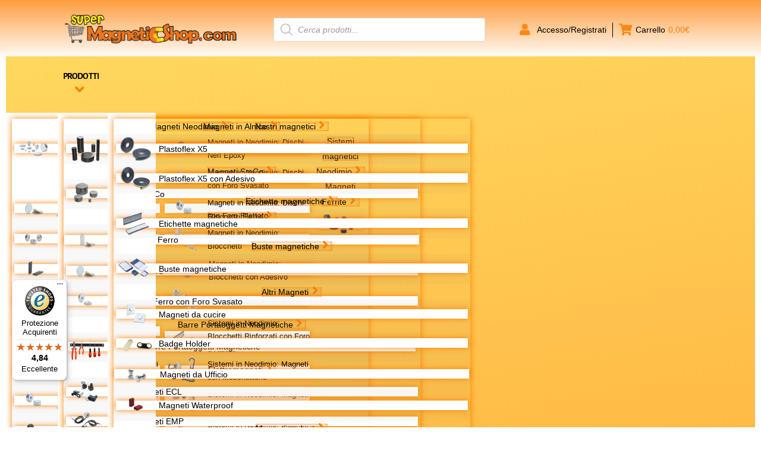

--- FILE ---
content_type: text/html; charset=UTF-8
request_url: https://supermagneticshop.com/it/prodotto/magnetico-disco-4x15-neodimio-2/
body_size: 70872
content:
<!DOCTYPE html>
<html class="html" lang="it-IT" prefix="og: https://ogp.me/ns#">
<head><meta charset="UTF-8"><script>if(navigator.userAgent.match(/MSIE|Internet Explorer/i)||navigator.userAgent.match(/Trident\/7\..*?rv:11/i)){var href=document.location.href;if(!href.match(/[?&]nowprocket/)){if(href.indexOf("?")==-1){if(href.indexOf("#")==-1){document.location.href=href+"?nowprocket=1"}else{document.location.href=href.replace("#","?nowprocket=1#")}}else{if(href.indexOf("#")==-1){document.location.href=href+"&nowprocket=1"}else{document.location.href=href.replace("#","&nowprocket=1#")}}}}</script><script>(()=>{class RocketLazyLoadScripts{constructor(){this.v="2.0.3",this.userEvents=["keydown","keyup","mousedown","mouseup","mousemove","mouseover","mouseenter","mouseout","mouseleave","touchmove","touchstart","touchend","touchcancel","wheel","click","dblclick","input","visibilitychange"],this.attributeEvents=["onblur","onclick","oncontextmenu","ondblclick","onfocus","onmousedown","onmouseenter","onmouseleave","onmousemove","onmouseout","onmouseover","onmouseup","onmousewheel","onscroll","onsubmit"]}async t(){this.i(),this.o(),/iP(ad|hone)/.test(navigator.userAgent)&&this.h(),this.u(),this.l(this),this.m(),this.k(this),this.p(this),this._(),await Promise.all([this.R(),this.L()]),this.lastBreath=Date.now(),this.S(this),this.P(),this.D(),this.O(),this.M(),await this.C(this.delayedScripts.normal),await this.C(this.delayedScripts.defer),await this.C(this.delayedScripts.async),this.F("domReady"),await this.T(),await this.j(),await this.I(),this.F("windowLoad"),await this.A(),window.dispatchEvent(new Event("rocket-allScriptsLoaded")),this.everythingLoaded=!0,this.lastTouchEnd&&await new Promise((t=>setTimeout(t,500-Date.now()+this.lastTouchEnd))),this.H(),this.F("all"),this.U(),this.W()}i(){this.CSPIssue=sessionStorage.getItem("rocketCSPIssue"),document.addEventListener("securitypolicyviolation",(t=>{this.CSPIssue||"script-src-elem"!==t.violatedDirective||"data"!==t.blockedURI||(this.CSPIssue=!0,sessionStorage.setItem("rocketCSPIssue",!0))}),{isRocket:!0})}o(){window.addEventListener("pageshow",(t=>{this.persisted=t.persisted,this.realWindowLoadedFired=!0}),{isRocket:!0}),window.addEventListener("pagehide",(()=>{this.onFirstUserAction=null}),{isRocket:!0})}h(){let t;function e(e){t=e}window.addEventListener("touchstart",e,{isRocket:!0}),window.addEventListener("touchend",(function i(o){Math.abs(o.changedTouches[0].pageX-t.changedTouches[0].pageX)<10&&Math.abs(o.changedTouches[0].pageY-t.changedTouches[0].pageY)<10&&o.timeStamp-t.timeStamp<200&&(o.target.dispatchEvent(new PointerEvent("click",{target:o.target,bubbles:!0,cancelable:!0,detail:1})),event.preventDefault(),window.removeEventListener("touchstart",e,{isRocket:!0}),window.removeEventListener("touchend",i,{isRocket:!0}))}),{isRocket:!0})}q(t){this.userActionTriggered||("mousemove"!==t.type||this.firstMousemoveIgnored?"keyup"===t.type||"mouseover"===t.type||"mouseout"===t.type||(this.userActionTriggered=!0,this.onFirstUserAction&&this.onFirstUserAction()):this.firstMousemoveIgnored=!0),"click"===t.type&&t.preventDefault(),this.savedUserEvents.length>0&&(t.stopPropagation(),t.stopImmediatePropagation()),"touchstart"===this.lastEvent&&"touchend"===t.type&&(this.lastTouchEnd=Date.now()),"click"===t.type&&(this.lastTouchEnd=0),this.lastEvent=t.type,this.savedUserEvents.push(t)}u(){this.savedUserEvents=[],this.userEventHandler=this.q.bind(this),this.userEvents.forEach((t=>window.addEventListener(t,this.userEventHandler,{passive:!1,isRocket:!0})))}U(){this.userEvents.forEach((t=>window.removeEventListener(t,this.userEventHandler,{passive:!1,isRocket:!0}))),this.savedUserEvents.forEach((t=>{t.target.dispatchEvent(new window[t.constructor.name](t.type,t))}))}m(){this.eventsMutationObserver=new MutationObserver((t=>{const e="return false";for(const i of t){if("attributes"===i.type){const t=i.target.getAttribute(i.attributeName);t&&t!==e&&(i.target.setAttribute("data-rocket-"+i.attributeName,t),i.target["rocket"+i.attributeName]=new Function("event",t),i.target.setAttribute(i.attributeName,e))}"childList"===i.type&&i.addedNodes.forEach((t=>{if(t.nodeType===Node.ELEMENT_NODE)for(const i of t.attributes)this.attributeEvents.includes(i.name)&&i.value&&""!==i.value&&(t.setAttribute("data-rocket-"+i.name,i.value),t["rocket"+i.name]=new Function("event",i.value),t.setAttribute(i.name,e))}))}})),this.eventsMutationObserver.observe(document,{subtree:!0,childList:!0,attributeFilter:this.attributeEvents})}H(){this.eventsMutationObserver.disconnect(),this.attributeEvents.forEach((t=>{document.querySelectorAll("[data-rocket-"+t+"]").forEach((e=>{e.setAttribute(t,e.getAttribute("data-rocket-"+t)),e.removeAttribute("data-rocket-"+t)}))}))}k(t){Object.defineProperty(HTMLElement.prototype,"onclick",{get(){return this.rocketonclick||null},set(e){this.rocketonclick=e,this.setAttribute(t.everythingLoaded?"onclick":"data-rocket-onclick","this.rocketonclick(event)")}})}S(t){function e(e,i){let o=e[i];e[i]=null,Object.defineProperty(e,i,{get:()=>o,set(s){t.everythingLoaded?o=s:e["rocket"+i]=o=s}})}e(document,"onreadystatechange"),e(window,"onload"),e(window,"onpageshow");try{Object.defineProperty(document,"readyState",{get:()=>t.rocketReadyState,set(e){t.rocketReadyState=e},configurable:!0}),document.readyState="loading"}catch(t){console.log("WPRocket DJE readyState conflict, bypassing")}}l(t){this.originalAddEventListener=EventTarget.prototype.addEventListener,this.originalRemoveEventListener=EventTarget.prototype.removeEventListener,this.savedEventListeners=[],EventTarget.prototype.addEventListener=function(e,i,o){o&&o.isRocket||!t.B(e,this)&&!t.userEvents.includes(e)||t.B(e,this)&&!t.userActionTriggered||e.startsWith("rocket-")||t.everythingLoaded?t.originalAddEventListener.call(this,e,i,o):t.savedEventListeners.push({target:this,remove:!1,type:e,func:i,options:o})},EventTarget.prototype.removeEventListener=function(e,i,o){o&&o.isRocket||!t.B(e,this)&&!t.userEvents.includes(e)||t.B(e,this)&&!t.userActionTriggered||e.startsWith("rocket-")||t.everythingLoaded?t.originalRemoveEventListener.call(this,e,i,o):t.savedEventListeners.push({target:this,remove:!0,type:e,func:i,options:o})}}F(t){"all"===t&&(EventTarget.prototype.addEventListener=this.originalAddEventListener,EventTarget.prototype.removeEventListener=this.originalRemoveEventListener),this.savedEventListeners=this.savedEventListeners.filter((e=>{let i=e.type,o=e.target||window;return"domReady"===t&&"DOMContentLoaded"!==i&&"readystatechange"!==i||("windowLoad"===t&&"load"!==i&&"readystatechange"!==i&&"pageshow"!==i||(this.B(i,o)&&(i="rocket-"+i),e.remove?o.removeEventListener(i,e.func,e.options):o.addEventListener(i,e.func,e.options),!1))}))}p(t){let e;function i(e){return t.everythingLoaded?e:e.split(" ").map((t=>"load"===t||t.startsWith("load.")?"rocket-jquery-load":t)).join(" ")}function o(o){function s(e){const s=o.fn[e];o.fn[e]=o.fn.init.prototype[e]=function(){return this[0]===window&&t.userActionTriggered&&("string"==typeof arguments[0]||arguments[0]instanceof String?arguments[0]=i(arguments[0]):"object"==typeof arguments[0]&&Object.keys(arguments[0]).forEach((t=>{const e=arguments[0][t];delete arguments[0][t],arguments[0][i(t)]=e}))),s.apply(this,arguments),this}}if(o&&o.fn&&!t.allJQueries.includes(o)){const e={DOMContentLoaded:[],"rocket-DOMContentLoaded":[]};for(const t in e)document.addEventListener(t,(()=>{e[t].forEach((t=>t()))}),{isRocket:!0});o.fn.ready=o.fn.init.prototype.ready=function(i){function s(){parseInt(o.fn.jquery)>2?setTimeout((()=>i.bind(document)(o))):i.bind(document)(o)}return t.realDomReadyFired?!t.userActionTriggered||t.fauxDomReadyFired?s():e["rocket-DOMContentLoaded"].push(s):e.DOMContentLoaded.push(s),o([])},s("on"),s("one"),s("off"),t.allJQueries.push(o)}e=o}t.allJQueries=[],o(window.jQuery),Object.defineProperty(window,"jQuery",{get:()=>e,set(t){o(t)}})}P(){const t=new Map;document.write=document.writeln=function(e){const i=document.currentScript,o=document.createRange(),s=i.parentElement;let n=t.get(i);void 0===n&&(n=i.nextSibling,t.set(i,n));const c=document.createDocumentFragment();o.setStart(c,0),c.appendChild(o.createContextualFragment(e)),s.insertBefore(c,n)}}async R(){return new Promise((t=>{this.userActionTriggered?t():this.onFirstUserAction=t}))}async L(){return new Promise((t=>{document.addEventListener("DOMContentLoaded",(()=>{this.realDomReadyFired=!0,t()}),{isRocket:!0})}))}async I(){return this.realWindowLoadedFired?Promise.resolve():new Promise((t=>{window.addEventListener("load",t,{isRocket:!0})}))}M(){this.pendingScripts=[];this.scriptsMutationObserver=new MutationObserver((t=>{for(const e of t)e.addedNodes.forEach((t=>{"SCRIPT"!==t.tagName||t.noModule||t.isWPRocket||this.pendingScripts.push({script:t,promise:new Promise((e=>{const i=()=>{const i=this.pendingScripts.findIndex((e=>e.script===t));i>=0&&this.pendingScripts.splice(i,1),e()};t.addEventListener("load",i,{isRocket:!0}),t.addEventListener("error",i,{isRocket:!0}),setTimeout(i,1e3)}))})}))})),this.scriptsMutationObserver.observe(document,{childList:!0,subtree:!0})}async j(){await this.J(),this.pendingScripts.length?(await this.pendingScripts[0].promise,await this.j()):this.scriptsMutationObserver.disconnect()}D(){this.delayedScripts={normal:[],async:[],defer:[]},document.querySelectorAll("script[type$=rocketlazyloadscript]").forEach((t=>{t.hasAttribute("data-rocket-src")?t.hasAttribute("async")&&!1!==t.async?this.delayedScripts.async.push(t):t.hasAttribute("defer")&&!1!==t.defer||"module"===t.getAttribute("data-rocket-type")?this.delayedScripts.defer.push(t):this.delayedScripts.normal.push(t):this.delayedScripts.normal.push(t)}))}async _(){await this.L();let t=[];document.querySelectorAll("script[type$=rocketlazyloadscript][data-rocket-src]").forEach((e=>{let i=e.getAttribute("data-rocket-src");if(i&&!i.startsWith("data:")){i.startsWith("//")&&(i=location.protocol+i);try{const o=new URL(i).origin;o!==location.origin&&t.push({src:o,crossOrigin:e.crossOrigin||"module"===e.getAttribute("data-rocket-type")})}catch(t){}}})),t=[...new Map(t.map((t=>[JSON.stringify(t),t]))).values()],this.N(t,"preconnect")}async $(t){if(await this.G(),!0!==t.noModule||!("noModule"in HTMLScriptElement.prototype))return new Promise((e=>{let i;function o(){(i||t).setAttribute("data-rocket-status","executed"),e()}try{if(navigator.userAgent.includes("Firefox/")||""===navigator.vendor||this.CSPIssue)i=document.createElement("script"),[...t.attributes].forEach((t=>{let e=t.nodeName;"type"!==e&&("data-rocket-type"===e&&(e="type"),"data-rocket-src"===e&&(e="src"),i.setAttribute(e,t.nodeValue))})),t.text&&(i.text=t.text),t.nonce&&(i.nonce=t.nonce),i.hasAttribute("src")?(i.addEventListener("load",o,{isRocket:!0}),i.addEventListener("error",(()=>{i.setAttribute("data-rocket-status","failed-network"),e()}),{isRocket:!0}),setTimeout((()=>{i.isConnected||e()}),1)):(i.text=t.text,o()),i.isWPRocket=!0,t.parentNode.replaceChild(i,t);else{const i=t.getAttribute("data-rocket-type"),s=t.getAttribute("data-rocket-src");i?(t.type=i,t.removeAttribute("data-rocket-type")):t.removeAttribute("type"),t.addEventListener("load",o,{isRocket:!0}),t.addEventListener("error",(i=>{this.CSPIssue&&i.target.src.startsWith("data:")?(console.log("WPRocket: CSP fallback activated"),t.removeAttribute("src"),this.$(t).then(e)):(t.setAttribute("data-rocket-status","failed-network"),e())}),{isRocket:!0}),s?(t.fetchPriority="high",t.removeAttribute("data-rocket-src"),t.src=s):t.src="data:text/javascript;base64,"+window.btoa(unescape(encodeURIComponent(t.text)))}}catch(i){t.setAttribute("data-rocket-status","failed-transform"),e()}}));t.setAttribute("data-rocket-status","skipped")}async C(t){const e=t.shift();return e?(e.isConnected&&await this.$(e),this.C(t)):Promise.resolve()}O(){this.N([...this.delayedScripts.normal,...this.delayedScripts.defer,...this.delayedScripts.async],"preload")}N(t,e){this.trash=this.trash||[];let i=!0;var o=document.createDocumentFragment();t.forEach((t=>{const s=t.getAttribute&&t.getAttribute("data-rocket-src")||t.src;if(s&&!s.startsWith("data:")){const n=document.createElement("link");n.href=s,n.rel=e,"preconnect"!==e&&(n.as="script",n.fetchPriority=i?"high":"low"),t.getAttribute&&"module"===t.getAttribute("data-rocket-type")&&(n.crossOrigin=!0),t.crossOrigin&&(n.crossOrigin=t.crossOrigin),t.integrity&&(n.integrity=t.integrity),t.nonce&&(n.nonce=t.nonce),o.appendChild(n),this.trash.push(n),i=!1}})),document.head.appendChild(o)}W(){this.trash.forEach((t=>t.remove()))}async T(){try{document.readyState="interactive"}catch(t){}this.fauxDomReadyFired=!0;try{await this.G(),document.dispatchEvent(new Event("rocket-readystatechange")),await this.G(),document.rocketonreadystatechange&&document.rocketonreadystatechange(),await this.G(),document.dispatchEvent(new Event("rocket-DOMContentLoaded")),await this.G(),window.dispatchEvent(new Event("rocket-DOMContentLoaded"))}catch(t){console.error(t)}}async A(){try{document.readyState="complete"}catch(t){}try{await this.G(),document.dispatchEvent(new Event("rocket-readystatechange")),await this.G(),document.rocketonreadystatechange&&document.rocketonreadystatechange(),await this.G(),window.dispatchEvent(new Event("rocket-load")),await this.G(),window.rocketonload&&window.rocketonload(),await this.G(),this.allJQueries.forEach((t=>t(window).trigger("rocket-jquery-load"))),await this.G();const t=new Event("rocket-pageshow");t.persisted=this.persisted,window.dispatchEvent(t),await this.G(),window.rocketonpageshow&&window.rocketonpageshow({persisted:this.persisted})}catch(t){console.error(t)}}async G(){Date.now()-this.lastBreath>45&&(await this.J(),this.lastBreath=Date.now())}async J(){return document.hidden?new Promise((t=>setTimeout(t))):new Promise((t=>requestAnimationFrame(t)))}B(t,e){return e===document&&"readystatechange"===t||(e===document&&"DOMContentLoaded"===t||(e===window&&"DOMContentLoaded"===t||(e===window&&"load"===t||e===window&&"pageshow"===t)))}static run(){(new RocketLazyLoadScripts).t()}}RocketLazyLoadScripts.run()})();</script>
	
	<link rel="profile" href="https://gmpg.org/xfn/11">

	<script type="text/javascript" async src="https://app.legalblink.it/api/scripts/lb_cs.v2.js?license=636cac5194a1d7001cc3f624"></script>

	<!-- Google Tag Manager -->
	<script>(function(w,d,s,l,i){w[l]=w[l]||[];w[l].push({'gtm.start':
	new Date().getTime(),event:'gtm.js'});var f=d.getElementsByTagName(s)[0],
	j=d.createElement(s),dl=l!='dataLayer'?'&l='+l:'';j.async=true;j.src=
	'https://www.googletagmanager.com/gtm.js?id='+i+dl;f.parentNode.insertBefore(j,f);
	})(window,document,'script','dataLayer','GTM-K2ZL7W3');</script>
	<!-- End Google Tag Manager -->

	        <script type="rocketlazyloadscript">
            (function (s, e, n, d, er) {
                s['Sender'] = er;
                s[er] = s[er] || function () {
                    (s[er].q = s[er].q || []).push(arguments)
                }, s[er].l = 1 * new Date();
                var a = e.createElement(n),
                    m = e.getElementsByTagName(n)[0];
                a.async = 1;
                a.src = d;
                m.parentNode.insertBefore(a, m)
            })(window, document, 'script', 'https://cdn.sender.net/accounts_resources/universal.js', 'sender');
            sender('639fb5b99d4931');
        </script>
                    <script type="rocketlazyloadscript">
                sender('trackVisitors');
            </script>
            <script type="rocketlazyloadscript" id="sender-track-cart"></script>
            <script type="rocketlazyloadscript" id="sender-update-cart"></script>
                        <meta name="generator" content="Sender.net 2.9.5"/>
            	<style>img:is([sizes="auto" i], [sizes^="auto," i]) { contain-intrinsic-size: 3000px 1500px }</style>
	
<!-- Google Tag Manager for WordPress by gtm4wp.com -->
<script data-cfasync="false" data-pagespeed-no-defer>
	var gtm4wp_datalayer_name = "dataLayer";
	var dataLayer = dataLayer || [];
	const gtm4wp_use_sku_instead = false;
	const gtm4wp_currency = 'EUR';
	const gtm4wp_product_per_impression = 10;
	const gtm4wp_clear_ecommerce = false;
</script>
<!-- End Google Tag Manager for WordPress by gtm4wp.com --><meta name="viewport" content="width=device-width, initial-scale=1">
<!-- Ottimizzazione per i motori di ricerca di Rank Math - https://rankmath.com/ -->
<title>Disco 4x1,5 Neodimio – SuperMagneticShop.com</title>
<link crossorigin data-rocket-preconnect href="https://bat.bing.com" rel="preconnect">
<link crossorigin data-rocket-preconnect href="https://www.googletagmanager.com" rel="preconnect">
<link crossorigin data-rocket-preconnect href="https://app.legalblink.it" rel="preconnect">
<link crossorigin data-rocket-preconnect href="https://googleads.g.doubleclick.net" rel="preconnect">
<link crossorigin data-rocket-preconnect href="https://widgets.trustedshops.com" rel="preconnect"><link rel="preload" data-rocket-preload as="image" href="https://supermagneticshop.com/wp-content/uploads/2019/12/D.4X1.5-scaled-920x611.jpg" imagesrcset="https://supermagneticshop.com/wp-content/uploads/2019/12/D.4X1.5-scaled-920x611.jpg 920w, https://supermagneticshop.com/wp-content/uploads/2019/12/D.4X1.5-scaled-64x43.jpg 64w, https://supermagneticshop.com/wp-content/uploads/2019/12/D.4X1.5-300x199.jpg 300w, https://supermagneticshop.com/wp-content/uploads/2019/12/D.4X1.5-1024x680.jpg 1024w, https://supermagneticshop.com/wp-content/uploads/2019/12/D.4X1.5-768x510.jpg 768w, https://supermagneticshop.com/wp-content/uploads/2019/12/D.4X1.5-1536x1020.jpg 1536w, https://supermagneticshop.com/wp-content/uploads/2019/12/D.4X1.5-2048x1360.jpg 2048w, https://supermagneticshop.com/wp-content/uploads/2019/12/D.4X1.5-600x399.jpg 600w" imagesizes="(max-width: 920px) 100vw, 920px" fetchpriority="high">
<meta name="description" content="Disco Magnetico Neodimio N35- Diametro 4 Mm X Spessore 1,5 Mm – Magneti super forti – Compra Online Ora"/>
<meta name="robots" content="follow, index, max-snippet:-1, max-video-preview:-1, max-image-preview:large"/>
<link rel="canonical" href="https://supermagneticshop.com/it/prodotto/magnetico-disco-4x15-neodimio-2/" />
<meta property="og:locale" content="it_IT" />
<meta property="og:type" content="product" />
<meta property="og:title" content="Disco 4x1,5 Neodimio – SuperMagneticShop.com" />
<meta property="og:description" content="Disco Magnetico Neodimio N35- Diametro 4 Mm X Spessore 1,5 Mm – Magneti super forti – Compra Online Ora" />
<meta property="og:url" content="https://supermagneticshop.com/it/prodotto/magnetico-disco-4x15-neodimio-2/" />
<meta property="og:site_name" content="SuperMagneticShop" />
<meta property="og:updated_time" content="2025-11-03T15:09:51+01:00" />
<meta property="og:image" content="https://supermagneticshop.com/wp-content/uploads/2019/12/D.4X1.5-1024x680.jpg" />
<meta property="og:image:secure_url" content="https://supermagneticshop.com/wp-content/uploads/2019/12/D.4X1.5-1024x680.jpg" />
<meta property="og:image:width" content="1024" />
<meta property="og:image:height" content="680" />
<meta property="og:image:alt" content="Magnete Neodimio D.4X1.5" />
<meta property="og:image:type" content="image/jpeg" />
<meta property="product:availability" content="instock" />
<meta property="product:retailer_item_id" content="DN01.35NI00.41.5" />
<meta name="twitter:card" content="summary_large_image" />
<meta name="twitter:title" content="Disco 4x1,5 Neodimio – SuperMagneticShop.com" />
<meta name="twitter:description" content="Disco Magnetico Neodimio N35- Diametro 4 Mm X Spessore 1,5 Mm – Magneti super forti – Compra Online Ora" />
<meta name="twitter:image" content="https://supermagneticshop.com/wp-content/uploads/2019/12/D.4X1.5-1024x680.jpg" />
<meta name="twitter:label1" content="Prezzo" />
<meta name="twitter:data1" content="0,15&euro; - 0,19&euro;" />
<meta name="twitter:label2" content="Disponibilità" />
<meta name="twitter:data2" content="In stock" />
<script type="application/ld+json" class="rank-math-schema-pro">{"@context":"https://schema.org","@graph":[{"@type":"Organization","@id":"https://supermagneticshop.com/it/#organization/","name":"SuperMagneticShop","url":"https://supermagneticshop.com","logo":{"@type":"ImageObject","@id":"https://supermagneticshop.com/it/#logo/","url":"https://supermagneticshop.com/wp-content/uploads/2025/05/favicon-supermagneticshop-magnets-online-for-sale.png","contentUrl":"https://supermagneticshop.com/wp-content/uploads/2025/05/favicon-supermagneticshop-magnets-online-for-sale.png","caption":"SuperMagneticShop","inLanguage":"it-IT","width":"512","height":"512"},"contactPoint":[{"@type":"ContactPoint","telephone":"+39 0432801675","contactType":"customer support"}]},{"@type":"WebSite","@id":"https://supermagneticshop.com/it/#website/","url":"https://supermagneticshop.com/it/","name":"SuperMagneticShop","publisher":{"@id":"https://supermagneticshop.com/it/#organization/"},"inLanguage":"it-IT"},{"@type":"ImageObject","@id":"https://supermagneticshop.com/wp-content/uploads/2019/12/D.4X1.5-scaled.jpg","url":"https://supermagneticshop.com/wp-content/uploads/2019/12/D.4X1.5-scaled.jpg","width":"2560","height":"1700","caption":"Magnete Neodimio D.4X1.5","inLanguage":"it-IT"},{"@type":"WebPage","@id":"https://supermagneticshop.com/it/prodotto/magnetico-disco-4x15-neodimio-2/#webpage","url":"https://supermagneticshop.com/it/prodotto/magnetico-disco-4x15-neodimio-2/","name":"Disco 4x1,5 Neodimio \u2013 SuperMagneticShop.com","datePublished":"2019-12-19T11:38:29+01:00","dateModified":"2025-11-03T15:09:51+01:00","isPartOf":{"@id":"https://supermagneticshop.com/it/#website/"},"primaryImageOfPage":{"@id":"https://supermagneticshop.com/wp-content/uploads/2019/12/D.4X1.5-scaled.jpg"},"inLanguage":"it-IT"},{"@type":"ProductGroup","name":"Disco 4x1,5 Neodimio \u2013 SuperMagneticShop.com","description":"Disco Magnetico Neodimio N35- Diametro 4 Mm X Spessore 1,5 Mm \u2013 Magneti super forti \u2013 Compra Online Ora","sku":"DN01.35NI00.41.5","category":"Magneti in Neodimio","mainEntityOfPage":{"@id":"https://supermagneticshop.com/it/prodotto/magnetico-disco-4x15-neodimio-2/#webpage"},"weight":{"@type":"QuantitativeValue","unitCode":"KGM","value":"0.0001"},"image":{"@id":"https://supermagneticshop.com/wp-content/uploads/2019/12/D.4X1.5-scaled.jpg"},"additionalProperty":[{"@type":"PropertyValue","name":"pa_material","value":"NdFeb"},{"@type":"PropertyValue","name":"pa_shape","value":"Disco"},{"@type":"PropertyValue","name":"pa_treatment","value":"Nickel-plated (Ni-Cu-Ni)"},{"@type":"PropertyValue","name":"pa_max-temperature","value":"80\u00b0"},{"@type":"PropertyValue","name":"pa_diameter","value":"4 mm"},{"@type":"PropertyValue","name":"pa_thickness","value":"1,5 mm"},{"@type":"PropertyValue","name":"pa_tolerance","value":"+/-0,1 mm"},{"@type":"PropertyValue","name":"pa_strength-attraction","value":"0,20 kg, 0,30 Kg"}],"url":"https://supermagneticshop.com/it/prodotto/magnetico-disco-4x15-neodimio-2/","productGroupID":"DN01.35NI00.41.5","hasVariant":[{"@type":"Product","sku":"DN01.35NI00.41.5","name":"Disco Neodimio D.4X1,5mm - N35","description":"Disco magnetico Neodimio Magnete al neodimio con 4 mm di diametro e 1,5 mm di spessore. Questo magnete \u00e8 disponibile in N35 e N48. Rivestimento in nichel e magnetizzazione assiale. Temperatura massima 80\u00b0 C &nbsp;","image":"https://supermagneticshop.com/wp-content/uploads/2019/12/D.4X1.5-150x150.jpg","offers":{"@type":"Offer","description":"Disco magnetico Neodimio Magnete al neodimio con 4 mm di diametro e 1,5 mm di spessore. Questo magnete \u00e8 disponibile in N35 e N48. Rivestimento in nichel e magnetizzazione assiale. Temperatura massima 80\u00b0 C &nbsp;","price":"0.15","priceCurrency":"EUR","availability":"https://schema.org/InStock","itemCondition":"NewCondition","priceValidUntil":"2027-12-31","url":"https://supermagneticshop.com/it/prodotto/magnetico-disco-4x15-neodimio-2/?attribute_pa_magnetization=n35-it"}},{"@type":"Product","sku":"DN01.48NI00.41.5.","name":"Disco Neodimio D.4X1,5mm - N48","description":"Disco magnetico Neodimio Magnete al neodimio con 4 mm di diametro e 1,5 mm di spessore. Questo magnete \u00e8 disponibile in N35 e N48. Rivestimento in nichel e magnetizzazione assiale. Temperatura massima 80\u00b0 C &nbsp;","image":"https://supermagneticshop.com/wp-content/uploads/2019/12/D.4X1.5-150x150.jpg","offers":{"@type":"Offer","description":"Disco magnetico Neodimio Magnete al neodimio con 4 mm di diametro e 1,5 mm di spessore. Questo magnete \u00e8 disponibile in N35 e N48. Rivestimento in nichel e magnetizzazione assiale. Temperatura massima 80\u00b0 C &nbsp;","price":"0.19","priceCurrency":"EUR","availability":"https://schema.org/InStock","itemCondition":"NewCondition","priceValidUntil":"2027-12-31","url":"https://supermagneticshop.com/it/prodotto/magnetico-disco-4x15-neodimio-2/?attribute_pa_magnetization=n48-it"}}],"@id":"https://supermagneticshop.com/it/prodotto/magnetico-disco-4x15-neodimio-2/#richSnippet"}]}</script>
<!-- /Rank Math WordPress SEO plugin -->

<link rel='dns-prefetch' href='//widgets.trustedshops.com' />
<link rel="alternate" type="application/rss+xml" title="SuperMagneticShop &raquo; Feed" href="https://supermagneticshop.com/it/feed/" />
<link rel="alternate" type="application/rss+xml" title="SuperMagneticShop &raquo; Feed dei commenti" href="https://supermagneticshop.com/it/comments/feed/" />

<!-- Google Tag Manager for WordPress by gtm4wp.com -->
<!-- GTM Container placement set to off -->
<script data-cfasync="false" data-pagespeed-no-defer>
	var dataLayer_content = {"pagePostType":"product","pagePostType2":"single-product","pagePostAuthor":"SuperMagneticShop","browserName":"","browserVersion":"","browserEngineName":"","browserEngineVersion":"","osName":"","osVersion":"","deviceType":"bot","deviceManufacturer":"","deviceModel":"","customerTotalOrders":0,"customerTotalOrderValue":0,"customerFirstName":"","customerLastName":"","customerBillingFirstName":"","customerBillingLastName":"","customerBillingCompany":"","customerBillingAddress1":"","customerBillingAddress2":"","customerBillingCity":"","customerBillingState":"","customerBillingPostcode":"","customerBillingCountry":"","customerBillingEmail":"","customerBillingEmailHash":"","customerBillingPhone":"","customerShippingFirstName":"","customerShippingLastName":"","customerShippingCompany":"","customerShippingAddress1":"","customerShippingAddress2":"","customerShippingCity":"","customerShippingState":"","customerShippingPostcode":"","customerShippingCountry":"","productRatingCounts":[],"productAverageRating":0,"productReviewCount":0,"productType":"variable","productIsVariable":1};
	dataLayer.push( dataLayer_content );
</script>
<script type="rocketlazyloadscript" data-cfasync="false" data-pagespeed-no-defer>
	console.warn && console.warn("[GTM4WP] Google Tag Manager container code placement set to OFF !!!");
	console.warn && console.warn("[GTM4WP] Data layer codes are active but GTM container must be loaded using custom coding !!!");
</script>
<script data-cfasync="false" data-pagespeed-no-defer>
		if (typeof gtag == "undefined") {
			function gtag(){dataLayer.push(arguments);}
		}

		gtag("consent", "default", {
			"analytics_storage": "granted",
			"ad_storage": "granted",
			"ad_user_data": "granted",
			"ad_personalization": "granted",
			"functionality_storage": "granted",
			"security_storage": "granted",
			"personalization_storage": "granted",
		});
</script>
<!-- End Google Tag Manager for WordPress by gtm4wp.com --><link data-minify="1" rel='stylesheet' id='dashicons-css' href='https://supermagneticshop.com/wp-content/cache/min/1/wp-includes/css/dashicons.min.css?ver=1767776089' media='all' />
<style id='dashicons-inline-css'>
[data-font="Dashicons"]:before {font-family: 'Dashicons' !important;content: attr(data-icon) !important;speak: none !important;font-weight: normal !important;font-variant: normal !important;text-transform: none !important;line-height: 1 !important;font-style: normal !important;-webkit-font-smoothing: antialiased !important;-moz-osx-font-smoothing: grayscale !important;}
</style>
<link rel='stylesheet' id='wp-jquery-ui-dialog-css' href='https://supermagneticshop.com/wp-includes/css/jquery-ui-dialog.min.css?ver=6.7.2' media='all' />
<link data-minify="1" rel='stylesheet' id='wdp_cart-summary-css' href='https://supermagneticshop.com/wp-content/cache/min/1/wp-content/plugins/advanced-dynamic-pricing-for-woocommerce/BaseVersion/assets/css/cart-summary.css?ver=1767776089' media='all' />
<link data-minify="1" rel='stylesheet' id='wepb-checkout-integration-css' href='https://supermagneticshop.com/wp-content/cache/min/1/wp-content/plugins/easy-product-bundles-for-woocommerce/assets/css/checkout-integration/style.css?ver=1767776089' media='all' />
<link data-minify="1" rel='stylesheet' id='jet-menu-hfe-css' href='https://supermagneticshop.com/wp-content/cache/min/1/wp-content/plugins/jet-menu/integration/plugins/header-footer-elementor/assets/css/style.css?ver=1767776089' media='all' />
<link rel='stylesheet' id='menu-icons-extra-css' href='https://supermagneticshop.com/wp-content/plugins/menu-icons/css/extra.min.css?ver=0.13.18' media='all' />
<link data-minify="1" rel='stylesheet' id='hfe-widgets-style-css' href='https://supermagneticshop.com/wp-content/cache/min/1/wp-content/plugins/header-footer-elementor/inc/widgets-css/frontend.css?ver=1767776089' media='all' />
<style id='wp-emoji-styles-inline-css'>

	img.wp-smiley, img.emoji {
		display: inline !important;
		border: none !important;
		box-shadow: none !important;
		height: 1em !important;
		width: 1em !important;
		margin: 0 0.07em !important;
		vertical-align: -0.1em !important;
		background: none !important;
		padding: 0 !important;
	}
</style>
<link rel='stylesheet' id='wp-block-library-css' href='https://supermagneticshop.com/wp-includes/css/dist/block-library/style.min.css?ver=6.7.2' media='all' />
<style id='wp-block-library-theme-inline-css'>
.wp-block-audio :where(figcaption){color:#555;font-size:13px;text-align:center}.is-dark-theme .wp-block-audio :where(figcaption){color:#ffffffa6}.wp-block-audio{margin:0 0 1em}.wp-block-code{border:1px solid #ccc;border-radius:4px;font-family:Menlo,Consolas,monaco,monospace;padding:.8em 1em}.wp-block-embed :where(figcaption){color:#555;font-size:13px;text-align:center}.is-dark-theme .wp-block-embed :where(figcaption){color:#ffffffa6}.wp-block-embed{margin:0 0 1em}.blocks-gallery-caption{color:#555;font-size:13px;text-align:center}.is-dark-theme .blocks-gallery-caption{color:#ffffffa6}:root :where(.wp-block-image figcaption){color:#555;font-size:13px;text-align:center}.is-dark-theme :root :where(.wp-block-image figcaption){color:#ffffffa6}.wp-block-image{margin:0 0 1em}.wp-block-pullquote{border-bottom:4px solid;border-top:4px solid;color:currentColor;margin-bottom:1.75em}.wp-block-pullquote cite,.wp-block-pullquote footer,.wp-block-pullquote__citation{color:currentColor;font-size:.8125em;font-style:normal;text-transform:uppercase}.wp-block-quote{border-left:.25em solid;margin:0 0 1.75em;padding-left:1em}.wp-block-quote cite,.wp-block-quote footer{color:currentColor;font-size:.8125em;font-style:normal;position:relative}.wp-block-quote:where(.has-text-align-right){border-left:none;border-right:.25em solid;padding-left:0;padding-right:1em}.wp-block-quote:where(.has-text-align-center){border:none;padding-left:0}.wp-block-quote.is-large,.wp-block-quote.is-style-large,.wp-block-quote:where(.is-style-plain){border:none}.wp-block-search .wp-block-search__label{font-weight:700}.wp-block-search__button{border:1px solid #ccc;padding:.375em .625em}:where(.wp-block-group.has-background){padding:1.25em 2.375em}.wp-block-separator.has-css-opacity{opacity:.4}.wp-block-separator{border:none;border-bottom:2px solid;margin-left:auto;margin-right:auto}.wp-block-separator.has-alpha-channel-opacity{opacity:1}.wp-block-separator:not(.is-style-wide):not(.is-style-dots){width:100px}.wp-block-separator.has-background:not(.is-style-dots){border-bottom:none;height:1px}.wp-block-separator.has-background:not(.is-style-wide):not(.is-style-dots){height:2px}.wp-block-table{margin:0 0 1em}.wp-block-table td,.wp-block-table th{word-break:normal}.wp-block-table :where(figcaption){color:#555;font-size:13px;text-align:center}.is-dark-theme .wp-block-table :where(figcaption){color:#ffffffa6}.wp-block-video :where(figcaption){color:#555;font-size:13px;text-align:center}.is-dark-theme .wp-block-video :where(figcaption){color:#ffffffa6}.wp-block-video{margin:0 0 1em}:root :where(.wp-block-template-part.has-background){margin-bottom:0;margin-top:0;padding:1.25em 2.375em}
</style>
<style id='safe-svg-svg-icon-style-inline-css'>
.safe-svg-cover{text-align:center}.safe-svg-cover .safe-svg-inside{display:inline-block;max-width:100%}.safe-svg-cover svg{fill:currentColor;height:100%;max-height:100%;max-width:100%;width:100%}

</style>
<style id='classic-theme-styles-inline-css'>
/*! This file is auto-generated */
.wp-block-button__link{color:#fff;background-color:#32373c;border-radius:9999px;box-shadow:none;text-decoration:none;padding:calc(.667em + 2px) calc(1.333em + 2px);font-size:1.125em}.wp-block-file__button{background:#32373c;color:#fff;text-decoration:none}
</style>
<style id='global-styles-inline-css'>
:root{--wp--preset--aspect-ratio--square: 1;--wp--preset--aspect-ratio--4-3: 4/3;--wp--preset--aspect-ratio--3-4: 3/4;--wp--preset--aspect-ratio--3-2: 3/2;--wp--preset--aspect-ratio--2-3: 2/3;--wp--preset--aspect-ratio--16-9: 16/9;--wp--preset--aspect-ratio--9-16: 9/16;--wp--preset--color--black: #000000;--wp--preset--color--cyan-bluish-gray: #abb8c3;--wp--preset--color--white: #ffffff;--wp--preset--color--pale-pink: #f78da7;--wp--preset--color--vivid-red: #cf2e2e;--wp--preset--color--luminous-vivid-orange: #ff6900;--wp--preset--color--luminous-vivid-amber: #fcb900;--wp--preset--color--light-green-cyan: #7bdcb5;--wp--preset--color--vivid-green-cyan: #00d084;--wp--preset--color--pale-cyan-blue: #8ed1fc;--wp--preset--color--vivid-cyan-blue: #0693e3;--wp--preset--color--vivid-purple: #9b51e0;--wp--preset--gradient--vivid-cyan-blue-to-vivid-purple: linear-gradient(135deg,rgba(6,147,227,1) 0%,rgb(155,81,224) 100%);--wp--preset--gradient--light-green-cyan-to-vivid-green-cyan: linear-gradient(135deg,rgb(122,220,180) 0%,rgb(0,208,130) 100%);--wp--preset--gradient--luminous-vivid-amber-to-luminous-vivid-orange: linear-gradient(135deg,rgba(252,185,0,1) 0%,rgba(255,105,0,1) 100%);--wp--preset--gradient--luminous-vivid-orange-to-vivid-red: linear-gradient(135deg,rgba(255,105,0,1) 0%,rgb(207,46,46) 100%);--wp--preset--gradient--very-light-gray-to-cyan-bluish-gray: linear-gradient(135deg,rgb(238,238,238) 0%,rgb(169,184,195) 100%);--wp--preset--gradient--cool-to-warm-spectrum: linear-gradient(135deg,rgb(74,234,220) 0%,rgb(151,120,209) 20%,rgb(207,42,186) 40%,rgb(238,44,130) 60%,rgb(251,105,98) 80%,rgb(254,248,76) 100%);--wp--preset--gradient--blush-light-purple: linear-gradient(135deg,rgb(255,206,236) 0%,rgb(152,150,240) 100%);--wp--preset--gradient--blush-bordeaux: linear-gradient(135deg,rgb(254,205,165) 0%,rgb(254,45,45) 50%,rgb(107,0,62) 100%);--wp--preset--gradient--luminous-dusk: linear-gradient(135deg,rgb(255,203,112) 0%,rgb(199,81,192) 50%,rgb(65,88,208) 100%);--wp--preset--gradient--pale-ocean: linear-gradient(135deg,rgb(255,245,203) 0%,rgb(182,227,212) 50%,rgb(51,167,181) 100%);--wp--preset--gradient--electric-grass: linear-gradient(135deg,rgb(202,248,128) 0%,rgb(113,206,126) 100%);--wp--preset--gradient--midnight: linear-gradient(135deg,rgb(2,3,129) 0%,rgb(40,116,252) 100%);--wp--preset--font-size--small: 13px;--wp--preset--font-size--medium: 20px;--wp--preset--font-size--large: 36px;--wp--preset--font-size--x-large: 42px;--wp--preset--spacing--20: 0.44rem;--wp--preset--spacing--30: 0.67rem;--wp--preset--spacing--40: 1rem;--wp--preset--spacing--50: 1.5rem;--wp--preset--spacing--60: 2.25rem;--wp--preset--spacing--70: 3.38rem;--wp--preset--spacing--80: 5.06rem;--wp--preset--shadow--natural: 6px 6px 9px rgba(0, 0, 0, 0.2);--wp--preset--shadow--deep: 12px 12px 50px rgba(0, 0, 0, 0.4);--wp--preset--shadow--sharp: 6px 6px 0px rgba(0, 0, 0, 0.2);--wp--preset--shadow--outlined: 6px 6px 0px -3px rgba(255, 255, 255, 1), 6px 6px rgba(0, 0, 0, 1);--wp--preset--shadow--crisp: 6px 6px 0px rgba(0, 0, 0, 1);}:where(.is-layout-flex){gap: 0.5em;}:where(.is-layout-grid){gap: 0.5em;}body .is-layout-flex{display: flex;}.is-layout-flex{flex-wrap: wrap;align-items: center;}.is-layout-flex > :is(*, div){margin: 0;}body .is-layout-grid{display: grid;}.is-layout-grid > :is(*, div){margin: 0;}:where(.wp-block-columns.is-layout-flex){gap: 2em;}:where(.wp-block-columns.is-layout-grid){gap: 2em;}:where(.wp-block-post-template.is-layout-flex){gap: 1.25em;}:where(.wp-block-post-template.is-layout-grid){gap: 1.25em;}.has-black-color{color: var(--wp--preset--color--black) !important;}.has-cyan-bluish-gray-color{color: var(--wp--preset--color--cyan-bluish-gray) !important;}.has-white-color{color: var(--wp--preset--color--white) !important;}.has-pale-pink-color{color: var(--wp--preset--color--pale-pink) !important;}.has-vivid-red-color{color: var(--wp--preset--color--vivid-red) !important;}.has-luminous-vivid-orange-color{color: var(--wp--preset--color--luminous-vivid-orange) !important;}.has-luminous-vivid-amber-color{color: var(--wp--preset--color--luminous-vivid-amber) !important;}.has-light-green-cyan-color{color: var(--wp--preset--color--light-green-cyan) !important;}.has-vivid-green-cyan-color{color: var(--wp--preset--color--vivid-green-cyan) !important;}.has-pale-cyan-blue-color{color: var(--wp--preset--color--pale-cyan-blue) !important;}.has-vivid-cyan-blue-color{color: var(--wp--preset--color--vivid-cyan-blue) !important;}.has-vivid-purple-color{color: var(--wp--preset--color--vivid-purple) !important;}.has-black-background-color{background-color: var(--wp--preset--color--black) !important;}.has-cyan-bluish-gray-background-color{background-color: var(--wp--preset--color--cyan-bluish-gray) !important;}.has-white-background-color{background-color: var(--wp--preset--color--white) !important;}.has-pale-pink-background-color{background-color: var(--wp--preset--color--pale-pink) !important;}.has-vivid-red-background-color{background-color: var(--wp--preset--color--vivid-red) !important;}.has-luminous-vivid-orange-background-color{background-color: var(--wp--preset--color--luminous-vivid-orange) !important;}.has-luminous-vivid-amber-background-color{background-color: var(--wp--preset--color--luminous-vivid-amber) !important;}.has-light-green-cyan-background-color{background-color: var(--wp--preset--color--light-green-cyan) !important;}.has-vivid-green-cyan-background-color{background-color: var(--wp--preset--color--vivid-green-cyan) !important;}.has-pale-cyan-blue-background-color{background-color: var(--wp--preset--color--pale-cyan-blue) !important;}.has-vivid-cyan-blue-background-color{background-color: var(--wp--preset--color--vivid-cyan-blue) !important;}.has-vivid-purple-background-color{background-color: var(--wp--preset--color--vivid-purple) !important;}.has-black-border-color{border-color: var(--wp--preset--color--black) !important;}.has-cyan-bluish-gray-border-color{border-color: var(--wp--preset--color--cyan-bluish-gray) !important;}.has-white-border-color{border-color: var(--wp--preset--color--white) !important;}.has-pale-pink-border-color{border-color: var(--wp--preset--color--pale-pink) !important;}.has-vivid-red-border-color{border-color: var(--wp--preset--color--vivid-red) !important;}.has-luminous-vivid-orange-border-color{border-color: var(--wp--preset--color--luminous-vivid-orange) !important;}.has-luminous-vivid-amber-border-color{border-color: var(--wp--preset--color--luminous-vivid-amber) !important;}.has-light-green-cyan-border-color{border-color: var(--wp--preset--color--light-green-cyan) !important;}.has-vivid-green-cyan-border-color{border-color: var(--wp--preset--color--vivid-green-cyan) !important;}.has-pale-cyan-blue-border-color{border-color: var(--wp--preset--color--pale-cyan-blue) !important;}.has-vivid-cyan-blue-border-color{border-color: var(--wp--preset--color--vivid-cyan-blue) !important;}.has-vivid-purple-border-color{border-color: var(--wp--preset--color--vivid-purple) !important;}.has-vivid-cyan-blue-to-vivid-purple-gradient-background{background: var(--wp--preset--gradient--vivid-cyan-blue-to-vivid-purple) !important;}.has-light-green-cyan-to-vivid-green-cyan-gradient-background{background: var(--wp--preset--gradient--light-green-cyan-to-vivid-green-cyan) !important;}.has-luminous-vivid-amber-to-luminous-vivid-orange-gradient-background{background: var(--wp--preset--gradient--luminous-vivid-amber-to-luminous-vivid-orange) !important;}.has-luminous-vivid-orange-to-vivid-red-gradient-background{background: var(--wp--preset--gradient--luminous-vivid-orange-to-vivid-red) !important;}.has-very-light-gray-to-cyan-bluish-gray-gradient-background{background: var(--wp--preset--gradient--very-light-gray-to-cyan-bluish-gray) !important;}.has-cool-to-warm-spectrum-gradient-background{background: var(--wp--preset--gradient--cool-to-warm-spectrum) !important;}.has-blush-light-purple-gradient-background{background: var(--wp--preset--gradient--blush-light-purple) !important;}.has-blush-bordeaux-gradient-background{background: var(--wp--preset--gradient--blush-bordeaux) !important;}.has-luminous-dusk-gradient-background{background: var(--wp--preset--gradient--luminous-dusk) !important;}.has-pale-ocean-gradient-background{background: var(--wp--preset--gradient--pale-ocean) !important;}.has-electric-grass-gradient-background{background: var(--wp--preset--gradient--electric-grass) !important;}.has-midnight-gradient-background{background: var(--wp--preset--gradient--midnight) !important;}.has-small-font-size{font-size: var(--wp--preset--font-size--small) !important;}.has-medium-font-size{font-size: var(--wp--preset--font-size--medium) !important;}.has-large-font-size{font-size: var(--wp--preset--font-size--large) !important;}.has-x-large-font-size{font-size: var(--wp--preset--font-size--x-large) !important;}
:where(.wp-block-post-template.is-layout-flex){gap: 1.25em;}:where(.wp-block-post-template.is-layout-grid){gap: 1.25em;}
:where(.wp-block-columns.is-layout-flex){gap: 2em;}:where(.wp-block-columns.is-layout-grid){gap: 2em;}
:root :where(.wp-block-pullquote){font-size: 1.5em;line-height: 1.6;}
</style>
<link data-minify="1" rel='stylesheet' id='wcmamtx-frontend-unique-css' href='https://supermagneticshop.com/wp-content/cache/min/1/wp-content/plugins/customize-my-account-for-woocommerce/assets/css/frontend-unique.css?ver=1767776089' media='all' />
<link data-minify="1" rel='stylesheet' id='mfcf7_zl_button_style-css' href='https://supermagneticshop.com/wp-content/cache/min/1/wp-content/plugins/multiline-files-for-contact-form-7/css/style.css?ver=1767776089' media='all' />
<link data-minify="1" rel='stylesheet' id='wcml-dropdown-0-css' href='https://supermagneticshop.com/wp-content/cache/min/1/wp-content/plugins/woocommerce-multilingual/templates/currency-switchers/legacy-dropdown/style.css?ver=1767776089' media='all' />
<link rel='stylesheet' id='photoswipe-css' href='https://supermagneticshop.com/wp-content/plugins/woocommerce/assets/css/photoswipe/photoswipe.min.css?ver=10.0.4' media='all' />
<link rel='stylesheet' id='photoswipe-default-skin-css' href='https://supermagneticshop.com/wp-content/plugins/woocommerce/assets/css/photoswipe/default-skin/default-skin.min.css?ver=10.0.4' media='all' />
<style id='woocommerce-inline-inline-css'>
.woocommerce form .form-row .required { visibility: visible; }
</style>
<link rel='stylesheet' id='wpml-legacy-dropdown-click-0-css' href='https://supermagneticshop.com/wp-content/plugins/sitepress-multilingual-cms/templates/language-switchers/legacy-dropdown-click/style.min.css?ver=1' media='all' />
<link rel='stylesheet' id='wpml-menu-item-0-css' href='https://supermagneticshop.com/wp-content/plugins/sitepress-multilingual-cms/templates/language-switchers/menu-item/style.min.css?ver=1' media='all' />
<link data-minify="1" rel='stylesheet' id='hfe-style-css' href='https://supermagneticshop.com/wp-content/cache/min/1/wp-content/plugins/header-footer-elementor/assets/css/header-footer-elementor.css?ver=1767776089' media='all' />
<link data-minify="1" rel='stylesheet' id='jet-blocks-css' href='https://supermagneticshop.com/wp-content/cache/min/1/wp-content/uploads/elementor/css/custom-jet-blocks.css?ver=1767776089' media='all' />
<link data-minify="1" rel='stylesheet' id='elementor-icons-css' href='https://supermagneticshop.com/wp-content/cache/min/1/wp-content/plugins/elementor/assets/lib/eicons/css/elementor-icons.min.css?ver=1767776089' media='all' />
<link rel='stylesheet' id='elementor-frontend-css' href='https://supermagneticshop.com/wp-content/plugins/elementor/assets/css/frontend.min.css?ver=3.30.3' media='all' />
<style id='elementor-frontend-inline-css'>
.elementor-kit-3062{--e-global-color-primary:#6EC1E4;--e-global-color-secondary:#54595F;--e-global-color-text:#7A7A7A;--e-global-color-accent:#61CE70;--e-global-color-6aae70da:#4054B2;--e-global-color-ef31240:#23A455;--e-global-color-1d0cfd23:#000;--e-global-color-1606c482:#FFF;--e-global-color-247468c6:#FC7F02;--e-global-typography-primary-font-family:"Roboto";--e-global-typography-primary-font-weight:600;--e-global-typography-secondary-font-family:"Roboto Slab";--e-global-typography-secondary-font-weight:400;--e-global-typography-text-font-family:"Roboto";--e-global-typography-text-font-weight:400;--e-global-typography-accent-font-family:"Roboto";--e-global-typography-accent-font-weight:500;}.elementor-section.elementor-section-boxed > .elementor-container{max-width:1140px;}.e-con{--container-max-width:1140px;}.elementor-widget:not(:last-child){margin-block-end:20px;}.elementor-element{--widgets-spacing:20px 20px;--widgets-spacing-row:20px;--widgets-spacing-column:20px;}{}h1.entry-title{display:var(--page-title-display);}@media(max-width:1024px){.elementor-section.elementor-section-boxed > .elementor-container{max-width:1024px;}.e-con{--container-max-width:1024px;}}@media(max-width:767px){.elementor-section.elementor-section-boxed > .elementor-container{max-width:767px;}.e-con{--container-max-width:767px;}}
.elementor-6666 .elementor-element.elementor-element-c5cbf12 .elementor-repeater-item-0b5aad5.jet-parallax-section__layout .jet-parallax-section__image{background-size:auto;}.elementor-bc-flex-widget .elementor-6666 .elementor-element.elementor-element-9bf923a.elementor-column .elementor-widget-wrap{align-items:center;}.elementor-6666 .elementor-element.elementor-element-9bf923a.elementor-column.elementor-element[data-element_type="column"] > .elementor-widget-wrap.elementor-element-populated{align-content:center;align-items:center;}.elementor-6666 .elementor-element.elementor-element-9bf923a.elementor-column > .elementor-widget-wrap{justify-content:center;}.elementor-6666 .elementor-element.elementor-element-95566a3 .hfe-site-logo-container, .elementor-6666 .elementor-element.elementor-element-95566a3 .hfe-caption-width figcaption{text-align:left;}.elementor-6666 .elementor-element.elementor-element-95566a3 .hfe-site-logo .hfe-site-logo-container img{width:740px;}.elementor-6666 .elementor-element.elementor-element-95566a3 .hfe-site-logo img{max-width:100%;}.elementor-6666 .elementor-element.elementor-element-95566a3 .widget-image-caption{margin-top:0px;margin-bottom:0px;}.elementor-6666 .elementor-element.elementor-element-95566a3 .hfe-site-logo-container .hfe-site-logo-img{border-style:none;}.elementor-6666 .elementor-element.elementor-element-4f2d82f{text-align:left;color:#000000;}.elementor-bc-flex-widget .elementor-6666 .elementor-element.elementor-element-a956b3c.elementor-column .elementor-widget-wrap{align-items:center;}.elementor-6666 .elementor-element.elementor-element-a956b3c.elementor-column.elementor-element[data-element_type="column"] > .elementor-widget-wrap.elementor-element-populated{align-content:center;align-items:center;}.elementor-6666 .elementor-element.elementor-element-a956b3c.elementor-column > .elementor-widget-wrap{justify-content:center;}.elementor-6666 .elementor-element.elementor-element-0bfbc3b{width:auto;max-width:auto;}.elementor-6666 .elementor-element.elementor-element-0bfbc3b > .elementor-widget-container{margin:0px 0px 0px 0px;padding:8px 10px 0px 0px;border-style:none;}.elementor-6666 .elementor-element.elementor-element-0bfbc3b .elementor-icon-wrapper{text-align:center;}.elementor-6666 .elementor-element.elementor-element-0bfbc3b.elementor-view-stacked .elementor-icon{background-color:#FF8814;}.elementor-6666 .elementor-element.elementor-element-0bfbc3b.elementor-view-framed .elementor-icon, .elementor-6666 .elementor-element.elementor-element-0bfbc3b.elementor-view-default .elementor-icon{color:#FF8814;border-color:#FF8814;}.elementor-6666 .elementor-element.elementor-element-0bfbc3b.elementor-view-framed .elementor-icon, .elementor-6666 .elementor-element.elementor-element-0bfbc3b.elementor-view-default .elementor-icon svg{fill:#FF8814;}.elementor-6666 .elementor-element.elementor-element-0bfbc3b .elementor-icon{font-size:20px;}.elementor-6666 .elementor-element.elementor-element-0bfbc3b .elementor-icon svg{height:20px;}.elementor-6666 .elementor-element.elementor-element-ac8bea2{width:auto;max-width:auto;align-self:center;}.elementor-6666 .elementor-element.elementor-element-ac8bea2 > .elementor-widget-container{margin:0px 10px 0px 0px;padding:0px 10px 0px 0px;border-style:solid;border-width:0px 1px 0px 0px;border-color:#000000;}.elementor-6666 .elementor-element.elementor-element-e7bd4fb{width:auto;max-width:auto;}.elementor-6666 .elementor-element.elementor-element-e7bd4fb .elementor-jet-blocks-cart{justify-content:center;}.elementor-6666 .elementor-element.elementor-element-e7bd4fb .jet-blocks-cart__icon{color:#FF8814;font-size:20px;}.elementor-6666 .elementor-element.elementor-element-e7bd4fb .jet-blocks-cart__list{width:324px;left:-194px;right:auto;}.elementor-6666 .elementor-element.elementor-element-e7bd4fb .jet-blocks-cart__list-title{text-align:center;}.elementor-6666 .elementor-element.elementor-element-e7bd4fb .widget_shopping_cart .woocommerce-mini-cart__empty-message{text-align:center;}.elementor-6666 .elementor-element.elementor-element-c5cbf12:not(.elementor-motion-effects-element-type-background), .elementor-6666 .elementor-element.elementor-element-c5cbf12 > .elementor-motion-effects-container > .elementor-motion-effects-layer{background-color:transparent;background-image:linear-gradient(180deg, rgba(252, 127, 2, 0.77) 0%, rgba(252, 127, 2, 0) 100%);}.elementor-6666 .elementor-element.elementor-element-c5cbf12{transition:background 0.3s, border 0.3s, border-radius 0.3s, box-shadow 0.3s;}.elementor-6666 .elementor-element.elementor-element-c5cbf12 > .elementor-background-overlay{transition:background 0.3s, border-radius 0.3s, opacity 0.3s;}.elementor-6666 .elementor-element.elementor-element-1e307717 .elementor-repeater-item-c922a9b.jet-parallax-section__layout .jet-parallax-section__image{background-size:auto;}.elementor-6666 .elementor-element.elementor-element-a1e028b.elementor-column{order:0;}.elementor-6666 .elementor-element.elementor-element-a1e028b > .elementor-widget-wrap > .elementor-widget:not(.elementor-widget__width-auto):not(.elementor-widget__width-initial):not(:last-child):not(.elementor-absolute){margin-bottom:5px;}.elementor-6666 .elementor-element.elementor-element-a1e028b .elementor-element-populated a:hover{color:#FC7F02;}.elementor-6666 .elementor-element.elementor-element-a1e028b > .elementor-element-populated{text-align:center;}.elementor-6666 .elementor-element.elementor-element-e58cad1 .jet-menu{background-color:transparent;justify-content:center !important;background-image:linear-gradient(170deg, #FFC100A1 0%, #FF8002DE 100%);border-radius:0px 0px 0px 0px !important;padding:0px 0px 0px 0px !important;}.jet-desktop-menu-active .elementor-6666 .elementor-element.elementor-element-e58cad1 .jet-menu > .jet-menu-item{flex-grow:0;max-width:20%;}.jet-desktop-menu-active .elementor-6666 .elementor-element.elementor-element-e58cad1 .jet-menu{min-width:0px;}.elementor-6666 .elementor-element.elementor-element-e58cad1 .jet-menu .jet-menu-item .top-level-link{font-family:"Alegreya Sans SC", Sans-serif;font-size:15px;font-weight:600;text-transform:uppercase;line-height:1.2em;letter-spacing:-0.8px;color:#000000;margin:0px 10px 0px 10px;}.elementor-6666 .elementor-element.elementor-element-e58cad1 .jet-menu .jet-menu-item:hover > .top-level-link{color:#FC7F02;}.elementor-6666 .elementor-element.elementor-element-e58cad1 .jet-menu ul.jet-sub-menu{min-width:100px;}.elementor-6666 .elementor-element.elementor-element-e58cad1 .jet-menu .jet-menu-item .top-level-link .jet-menu-icon{font-size:10px;}.elementor-6666 .elementor-element.elementor-element-e58cad1 .jet-menu .jet-menu-item .top-level-link .jet-menu-icon svg{width:10px;}.elementor-6666 .elementor-element.elementor-element-e58cad1 .jet-menu .jet-menu-item .sub-level-link .jet-menu-icon{font-size:10px;}.elementor-6666 .elementor-element.elementor-element-e58cad1 .jet-menu .jet-menu-item .sub-level-link .jet-menu-icon svg{width:10px;}.elementor-6666 .elementor-element.elementor-element-e58cad1 .jet-mobile-menu__toggle .jet-mobile-menu__toggle-icon{color:#000000;}.elementor-6666 .elementor-element.elementor-element-e58cad1 .jet-mobile-menu__container{z-index:999;}.elementor-6666 .elementor-element.elementor-element-e58cad1 .jet-mobile-menu-widget .jet-mobile-menu-cover{z-index:calc(999-1);}.elementor-6666 .elementor-element.elementor-element-1e307717 > .elementor-background-overlay{opacity:0.27;transition:background 0.3s, border-radius 0.3s, opacity 0.3s;}.elementor-6666 .elementor-element.elementor-element-1e307717{transition:background 0.3s, border 0.3s, border-radius 0.3s, box-shadow 0.3s;margin-top:-15px;margin-bottom:0px;}.elementor-6666 .elementor-element.elementor-element-7aaabfa1 .elementor-repeater-item-c922a9b.jet-parallax-section__layout .jet-parallax-section__image{background-size:auto;}.elementor-6666 .elementor-element.elementor-element-70317bd5.elementor-column{order:0;}.elementor-6666 .elementor-element.elementor-element-70317bd5 > .elementor-widget-wrap > .elementor-widget:not(.elementor-widget__width-auto):not(.elementor-widget__width-initial):not(:last-child):not(.elementor-absolute){margin-bottom:5px;}.elementor-6666 .elementor-element.elementor-element-70317bd5 .elementor-element-populated a:hover{color:#FC7F02;}.elementor-6666 .elementor-element.elementor-element-70317bd5 > .elementor-element-populated{text-align:center;}.elementor-6666 .elementor-element.elementor-element-77e800b6 .hfe-nav-menu__toggle,
						.elementor-6666 .elementor-element.elementor-element-77e800b6 .hfe-nav-menu-icon{margin:0 auto;justify-content:center;}.elementor-6666 .elementor-element.elementor-element-77e800b6 li.menu-item a{justify-content:space-between;}.elementor-6666 .elementor-element.elementor-element-77e800b6 li .hfe-button-wrapper{text-align:space-between;}.elementor-6666 .elementor-element.elementor-element-77e800b6.hfe-menu-item-flex-end li.hfe-button-wrapper{text-align:right;}.elementor-6666 .elementor-element.elementor-element-77e800b6 .hfe-flyout-wrapper .hfe-side{width:300px;}.elementor-6666 .elementor-element.elementor-element-77e800b6 .hfe-flyout-open.left{left:-300px;}.elementor-6666 .elementor-element.elementor-element-77e800b6 .hfe-flyout-open.right{right:-300px;}.elementor-6666 .elementor-element.elementor-element-77e800b6 .hfe-flyout-content{padding:30px;background-color:#FFFFFF;}.elementor-6666 .elementor-element.elementor-element-77e800b6 .menu-item a.hfe-menu-item{padding-left:15px;padding-right:15px;}.elementor-6666 .elementor-element.elementor-element-77e800b6 .menu-item a.hfe-sub-menu-item{padding-left:calc( 15px + 20px );padding-right:15px;}.elementor-6666 .elementor-element.elementor-element-77e800b6 .hfe-nav-menu__layout-vertical .menu-item ul ul a.hfe-sub-menu-item{padding-left:calc( 15px + 40px );padding-right:15px;}.elementor-6666 .elementor-element.elementor-element-77e800b6 .hfe-nav-menu__layout-vertical .menu-item ul ul ul a.hfe-sub-menu-item{padding-left:calc( 15px + 60px );padding-right:15px;}.elementor-6666 .elementor-element.elementor-element-77e800b6 .hfe-nav-menu__layout-vertical .menu-item ul ul ul ul a.hfe-sub-menu-item{padding-left:calc( 15px + 80px );padding-right:15px;}.elementor-6666 .elementor-element.elementor-element-77e800b6 .menu-item a.hfe-menu-item, .elementor-6666 .elementor-element.elementor-element-77e800b6 .menu-item a.hfe-sub-menu-item{padding-top:15px;padding-bottom:15px;}.elementor-6666 .elementor-element.elementor-element-77e800b6 .sub-menu a.hfe-sub-menu-item,
						 .elementor-6666 .elementor-element.elementor-element-77e800b6 nav.hfe-dropdown li a.hfe-menu-item,
						 .elementor-6666 .elementor-element.elementor-element-77e800b6 nav.hfe-dropdown li a.hfe-sub-menu-item,
						 .elementor-6666 .elementor-element.elementor-element-77e800b6 nav.hfe-dropdown-expandible li a.hfe-menu-item,
						 .elementor-6666 .elementor-element.elementor-element-77e800b6 nav.hfe-dropdown-expandible li a.hfe-sub-menu-item{padding-top:15px;padding-bottom:15px;}.elementor-6666 .elementor-element.elementor-element-77e800b6 .sub-menu,
								.elementor-6666 .elementor-element.elementor-element-77e800b6 nav.hfe-dropdown,
								.elementor-6666 .elementor-element.elementor-element-77e800b6 nav.hfe-dropdown-expandible,
								.elementor-6666 .elementor-element.elementor-element-77e800b6 nav.hfe-dropdown .menu-item a.hfe-menu-item,
								.elementor-6666 .elementor-element.elementor-element-77e800b6 nav.hfe-dropdown .menu-item a.hfe-sub-menu-item{background-color:#fff;}.elementor-6666 .elementor-element.elementor-element-77e800b6 .sub-menu li.menu-item:not(:last-child),
						.elementor-6666 .elementor-element.elementor-element-77e800b6 nav.hfe-dropdown li.menu-item:not(:last-child),
						.elementor-6666 .elementor-element.elementor-element-77e800b6 nav.hfe-dropdown-expandible li.menu-item:not(:last-child){border-bottom-style:solid;border-bottom-color:#c4c4c4;border-bottom-width:1px;}.elementor-6666 .elementor-element.elementor-element-77e800b6 .hfe-flyout-close{color:#7A7A7A;}.elementor-6666 .elementor-element.elementor-element-77e800b6 .hfe-flyout-close svg{fill:#7A7A7A;}.elementor-6666 .elementor-element.elementor-element-3171334f.elementor-column{order:0;}.elementor-6666 .elementor-element.elementor-element-3171334f > .elementor-widget-wrap > .elementor-widget:not(.elementor-widget__width-auto):not(.elementor-widget__width-initial):not(:last-child):not(.elementor-absolute){margin-bottom:5px;}.elementor-6666 .elementor-element.elementor-element-3171334f > .elementor-element-populated{border-style:solid;border-color:#999999;text-align:center;}.elementor-6666 .elementor-element.elementor-element-3171334f .elementor-element-populated a:hover{color:#FC7F02;}.elementor-6666 .elementor-element.elementor-element-57fba63a .elementor-icon-wrapper{text-align:center;}.elementor-6666 .elementor-element.elementor-element-57fba63a.elementor-view-stacked .elementor-icon{background-color:#FF8814;}.elementor-6666 .elementor-element.elementor-element-57fba63a.elementor-view-framed .elementor-icon, .elementor-6666 .elementor-element.elementor-element-57fba63a.elementor-view-default .elementor-icon{color:#FF8814;border-color:#FF8814;}.elementor-6666 .elementor-element.elementor-element-57fba63a.elementor-view-framed .elementor-icon, .elementor-6666 .elementor-element.elementor-element-57fba63a.elementor-view-default .elementor-icon svg{fill:#FF8814;}.elementor-6666 .elementor-element.elementor-element-60d67460.elementor-column{order:0;}.elementor-6666 .elementor-element.elementor-element-60d67460 > .elementor-widget-wrap > .elementor-widget:not(.elementor-widget__width-auto):not(.elementor-widget__width-initial):not(:last-child):not(.elementor-absolute){margin-bottom:5px;}.elementor-6666 .elementor-element.elementor-element-60d67460 > .elementor-element-populated{border-style:solid;border-color:#999999;text-align:center;}.elementor-6666 .elementor-element.elementor-element-60d67460 .elementor-element-populated a:hover{color:#FC7F02;}.elementor-6666 .elementor-element.elementor-element-4013cff2 .elementor-jet-blocks-cart{justify-content:center;}.elementor-6666 .elementor-element.elementor-element-4013cff2 .jet-blocks-cart__icon{color:#FF8814;font-size:20px;}.elementor-6666 .elementor-element.elementor-element-4013cff2 .jet-blocks-cart__list{width:324px;left:-194px;right:auto;}.elementor-6666 .elementor-element.elementor-element-4013cff2 .jet-blocks-cart__list-title{text-align:center;}.elementor-6666 .elementor-element.elementor-element-4013cff2 .widget_shopping_cart .woocommerce-mini-cart__empty-message{text-align:center;}.elementor-6666 .elementor-element.elementor-element-1da94d7e.elementor-column{order:0;}.elementor-6666 .elementor-element.elementor-element-1da94d7e > .elementor-widget-wrap > .elementor-widget:not(.elementor-widget__width-auto):not(.elementor-widget__width-initial):not(:last-child):not(.elementor-absolute){margin-bottom:5px;}.elementor-6666 .elementor-element.elementor-element-1da94d7e > .elementor-element-populated{border-style:solid;border-color:#999999;text-align:center;}.elementor-6666 .elementor-element.elementor-element-1da94d7e .elementor-element-populated a:hover{color:#FC7F02;}.elementor-6666 .elementor-element.elementor-element-7aaabfa1 > .elementor-background-overlay{opacity:0.27;transition:background 0.3s, border-radius 0.3s, opacity 0.3s;}.elementor-6666 .elementor-element.elementor-element-7aaabfa1{transition:background 0.3s, border 0.3s, border-radius 0.3s, box-shadow 0.3s;margin-top:0px;margin-bottom:0px;}.elementor-6666 .elementor-element.elementor-element-8657d58 .elementor-repeater-item-c922a9b.jet-parallax-section__layout .jet-parallax-section__image{background-size:auto;}.elementor-6666 .elementor-element.elementor-element-f890128.elementor-column{order:0;}.elementor-6666 .elementor-element.elementor-element-f890128 > .elementor-widget-wrap > .elementor-widget:not(.elementor-widget__width-auto):not(.elementor-widget__width-initial):not(:last-child):not(.elementor-absolute){margin-bottom:5px;}.elementor-6666 .elementor-element.elementor-element-f890128 .elementor-element-populated a:hover{color:#FC7F02;}.elementor-6666 .elementor-element.elementor-element-f890128 > .elementor-element-populated{text-align:center;}.elementor-6666 .elementor-element.elementor-element-fee0dd4 .jet-breadcrumbs{text-align:center;}.elementor-6666 .elementor-element.elementor-element-fee0dd4 .jet-breadcrumbs__item > *{font-size:13px;}.elementor-6666 .elementor-element.elementor-element-8657d58 > .elementor-background-overlay{opacity:0.27;transition:background 0.3s, border-radius 0.3s, opacity 0.3s;}.elementor-6666 .elementor-element.elementor-element-8657d58{transition:background 0.3s, border 0.3s, border-radius 0.3s, box-shadow 0.3s;margin-top:0px;margin-bottom:0px;}@media(max-width:767px){.elementor-6666 .elementor-element.elementor-element-5caf80a > .elementor-element-populated{margin:-30px 0px 0px 0px;--e-column-margin-right:0px;--e-column-margin-left:0px;}.elementor-6666 .elementor-element.elementor-element-0bfbc3b > .elementor-widget-container{margin:0px 10px 0px 0px;padding:0px 10px 0px 0px;}.elementor-6666 .elementor-element.elementor-element-0bfbc3b .elementor-icon-wrapper{text-align:center;}.elementor-6666 .elementor-element.elementor-element-0bfbc3b .elementor-icon{font-size:20px;}.elementor-6666 .elementor-element.elementor-element-0bfbc3b .elementor-icon svg{height:20px;}.elementor-6666 .elementor-element.elementor-element-a1e028b > .elementor-element-populated{margin:0px 0px 0px 0px;--e-column-margin-right:0px;--e-column-margin-left:0px;}.elementor-6666 .elementor-element.elementor-element-e58cad1 .jet-mobile-menu__toggle .jet-mobile-menu__toggle-icon i{font-size:22px;}.elementor-6666 .elementor-element.elementor-element-e58cad1 .jet-mobile-menu__toggle .jet-mobile-menu__toggle-icon svg{width:22px;}.elementor-6666 .elementor-element.elementor-element-70317bd5{width:40%;}.elementor-6666 .elementor-element.elementor-element-70317bd5 > .elementor-element-populated{margin:0px 0px 0px 0px;--e-column-margin-right:0px;--e-column-margin-left:0px;padding:0px 10px 0px 10px;}.elementor-6666 .elementor-element.elementor-element-77e800b6 .hfe-nav-menu__toggle,
						.elementor-6666 .elementor-element.elementor-element-77e800b6 .hfe-nav-menu-icon{margin-right:auto;margin-left:0;justify-content:flex-start;}.elementor-6666 .elementor-element.elementor-element-77e800b6 li.menu-item a{justify-content:flex-start;}.elementor-6666 .elementor-element.elementor-element-77e800b6 li .hfe-button-wrapper{text-align:flex-start;}.elementor-6666 .elementor-element.elementor-element-77e800b6.hfe-menu-item-flex-end li.hfe-button-wrapper{text-align:right;}.elementor-6666 .elementor-element.elementor-element-77e800b6 .hfe-flyout-wrapper .hfe-side{width:320px;}.elementor-6666 .elementor-element.elementor-element-77e800b6 .hfe-flyout-open.left{left:-320px;}.elementor-6666 .elementor-element.elementor-element-77e800b6 .hfe-flyout-open.right{right:-320px;}.elementor-6666 .elementor-element.elementor-element-3171334f{width:20%;}.elementor-bc-flex-widget .elementor-6666 .elementor-element.elementor-element-3171334f.elementor-column .elementor-widget-wrap{align-items:center;}.elementor-6666 .elementor-element.elementor-element-3171334f.elementor-column.elementor-element[data-element_type="column"] > .elementor-widget-wrap.elementor-element-populated{align-content:center;align-items:center;}.elementor-6666 .elementor-element.elementor-element-3171334f > .elementor-element-populated{border-width:0px 1px 0px 0px;margin:0px 0px 0px 0px;--e-column-margin-right:0px;--e-column-margin-left:0px;padding:0px 10px 0px 10px;}.elementor-6666 .elementor-element.elementor-element-3171334f > .elementor-element-populated, .elementor-6666 .elementor-element.elementor-element-3171334f > .elementor-element-populated > .elementor-background-overlay, .elementor-6666 .elementor-element.elementor-element-3171334f > .elementor-background-slideshow{border-radius:0px 0px 0px 0px;}.elementor-6666 .elementor-element.elementor-element-57fba63a > .elementor-widget-container{margin:7px 0px 0px 0px;}.elementor-6666 .elementor-element.elementor-element-57fba63a .elementor-icon-wrapper{text-align:center;}.elementor-6666 .elementor-element.elementor-element-57fba63a .elementor-icon{font-size:20px;}.elementor-6666 .elementor-element.elementor-element-57fba63a .elementor-icon svg{height:20px;}.elementor-6666 .elementor-element.elementor-element-60d67460{width:20%;}.elementor-bc-flex-widget .elementor-6666 .elementor-element.elementor-element-60d67460.elementor-column .elementor-widget-wrap{align-items:center;}.elementor-6666 .elementor-element.elementor-element-60d67460.elementor-column.elementor-element[data-element_type="column"] > .elementor-widget-wrap.elementor-element-populated{align-content:center;align-items:center;}.elementor-6666 .elementor-element.elementor-element-60d67460 > .elementor-element-populated{border-width:0px 1px 0px 0px;margin:0px 0px 0px 0px;--e-column-margin-right:0px;--e-column-margin-left:0px;padding:0px 10px 0px 10px;}.elementor-6666 .elementor-element.elementor-element-4013cff2 .elementor-jet-blocks-cart{justify-content:center;}.elementor-6666 .elementor-element.elementor-element-1da94d7e{width:20%;}.elementor-bc-flex-widget .elementor-6666 .elementor-element.elementor-element-1da94d7e.elementor-column .elementor-widget-wrap{align-items:center;}.elementor-6666 .elementor-element.elementor-element-1da94d7e.elementor-column.elementor-element[data-element_type="column"] > .elementor-widget-wrap.elementor-element-populated{align-content:center;align-items:center;}.elementor-6666 .elementor-element.elementor-element-1da94d7e > .elementor-element-populated{border-width:0px 0px 0px 0px;margin:0px 0px 0px 0px;--e-column-margin-right:0px;--e-column-margin-left:0px;padding:0px 10px 0px 10px;}.elementor-6666 .elementor-element.elementor-element-1da94d7e > .elementor-element-populated, .elementor-6666 .elementor-element.elementor-element-1da94d7e > .elementor-element-populated > .elementor-background-overlay, .elementor-6666 .elementor-element.elementor-element-1da94d7e > .elementor-background-slideshow{border-radius:0px 0px 0px 0px;}.elementor-6666 .elementor-element.elementor-element-f890128 > .elementor-element-populated{margin:0px 0px 0px 0px;--e-column-margin-right:0px;--e-column-margin-left:0px;}.elementor-6666 .elementor-element.elementor-element-8657d58{margin-top:10px;margin-bottom:0px;}}@media(min-width:768px){.elementor-6666 .elementor-element.elementor-element-5caf80a{width:33%;}.elementor-6666 .elementor-element.elementor-element-a956b3c{width:33.332%;}}@media(max-width:1024px) and (min-width:768px){.elementor-6666 .elementor-element.elementor-element-9bf923a{width:32%;}.elementor-6666 .elementor-element.elementor-element-5caf80a{width:32%;}.elementor-6666 .elementor-element.elementor-element-a956b3c{width:35%;}}
.elementor-6664 .elementor-element.elementor-element-fe587b6:not(.elementor-motion-effects-element-type-background), .elementor-6664 .elementor-element.elementor-element-fe587b6 > .elementor-motion-effects-container > .elementor-motion-effects-layer{background-color:transparent;background-image:linear-gradient(180deg, #FEC046 53%, #FEC046 100%);}.elementor-6664 .elementor-element.elementor-element-fe587b6 > .elementor-container{max-width:1473px;min-height:45px;}.elementor-6664 .elementor-element.elementor-element-fe587b6{box-shadow:0px 0px 0px 0px rgba(255, 255, 255, 0.5);transition:background 0.3s, border 0.3s, border-radius 0.3s, box-shadow 0.3s;margin-top:-4px;margin-bottom:-4px;padding:4px 4px 4px 4px;}.elementor-6664 .elementor-element.elementor-element-fe587b6 > .elementor-background-overlay{transition:background 0.3s, border-radius 0.3s, opacity 0.3s;}.elementor-6664 .elementor-element.elementor-element-a36d5e1:not(.elementor-motion-effects-element-type-background), .elementor-6664 .elementor-element.elementor-element-a36d5e1 > .elementor-motion-effects-container > .elementor-motion-effects-layer{background-color:transparent;background-image:linear-gradient(180deg, var( --e-global-color-1606c482 ) 53%, #FFB265 100%);}.elementor-6664 .elementor-element.elementor-element-a36d5e1 > .elementor-container{max-width:1473px;min-height:50px;}.elementor-6664 .elementor-element.elementor-element-a36d5e1{box-shadow:0px 0px 10px 0px rgba(0,0,0,0.5);transition:background 0.3s, border 0.3s, border-radius 0.3s, box-shadow 0.3s;margin-top:-4px;margin-bottom:-4px;padding:4px 4px 4px 4px;}.elementor-6664 .elementor-element.elementor-element-a36d5e1 > .elementor-background-overlay{transition:background 0.3s, border-radius 0.3s, opacity 0.3s;}.elementor-6664 .elementor-element.elementor-element-4f4b220 > .elementor-widget-wrap > .elementor-widget:not(.elementor-widget__width-auto):not(.elementor-widget__width-initial):not(:last-child):not(.elementor-absolute){margin-bottom:3px;}.elementor-6664 .elementor-element.elementor-element-533ef37{text-align:left;}.elementor-6664 .elementor-element.elementor-element-d4917ac .elementor-repeater-item-ee28f2c.elementor-social-icon{background-color:#ED0835;}.elementor-6664 .elementor-element.elementor-element-d4917ac .elementor-repeater-item-ee28f2c.elementor-social-icon i{color:var( --e-global-color-1606c482 );}.elementor-6664 .elementor-element.elementor-element-d4917ac .elementor-repeater-item-ee28f2c.elementor-social-icon svg{fill:var( --e-global-color-1606c482 );}.elementor-6664 .elementor-element.elementor-element-d4917ac{--grid-template-columns:repeat(0, auto);--icon-size:15px;--grid-column-gap:5px;--grid-row-gap:0px;}.elementor-6664 .elementor-element.elementor-element-d4917ac .elementor-widget-container{text-align:left;}.elementor-6664 .elementor-element.elementor-element-4866f96{--spacer-size:35px;}.elementor-6664 .elementor-element.elementor-element-a520367 > .elementor-widget-wrap > .elementor-widget:not(.elementor-widget__width-auto):not(.elementor-widget__width-initial):not(:last-child):not(.elementor-absolute){margin-bottom:2px;}.elementor-6664 .elementor-element.elementor-element-a520367 > .elementor-element-populated{margin:2px 2px 2px 2px;--e-column-margin-right:2px;--e-column-margin-left:2px;padding:0px 0px 0px 0px;}.elementor-6664 .elementor-element.elementor-element-a78ed09{--spacer-size:16px;}.elementor-6664 .elementor-element.elementor-element-4140798 > .elementor-widget-container{margin:0px 0px 5px 0px;}.elementor-6664 .elementor-element.elementor-element-f91dcd9 > .elementor-widget-container{margin:0px 0px 5px 0px;}.elementor-6664 .elementor-element.elementor-element-c0710a9{color:var( --e-global-color-text );}.elementor-6664 .elementor-element.elementor-element-596eb4c > .elementor-widget-wrap > .elementor-widget:not(.elementor-widget__width-auto):not(.elementor-widget__width-initial):not(:last-child):not(.elementor-absolute){margin-bottom:12px;}.elementor-6664 .elementor-element.elementor-element-9ab4000{--spacer-size:10px;}.elementor-6664 .elementor-element.elementor-element-c1f2549 > .elementor-widget-container{padding:0px 0px 20px 0px;}.elementor-6664 .elementor-element.elementor-element-99305c1{text-align:left;}.elementor-6664 .elementor-element.elementor-element-a6ceccd{--spacer-size:10px;}.elementor-6664 .elementor-element.elementor-element-5a8dd33 > .elementor-container{max-width:500px;}.elementor-6664 .elementor-element.elementor-element-5a8dd33 .elementor-column-gap-custom .elementor-column > .elementor-element-populated{padding:0px;}.elementor-6664 .elementor-element.elementor-element-5a8dd33{margin-top:0px;margin-bottom:0px;padding:0px 0px 0px 0px;z-index:2;}.elementor-6664 .elementor-element.elementor-element-bce1fac{width:var( --container-widget-width, 52% );max-width:52%;--container-widget-width:52%;--container-widget-flex-grow:0;z-index:0;text-align:left;}.elementor-6664 .elementor-element.elementor-element-e1bd66b{width:var( --container-widget-width, 38% );max-width:38%;--container-widget-width:38%;--container-widget-flex-grow:0;top:-5px;}body:not(.rtl) .elementor-6664 .elementor-element.elementor-element-e1bd66b{left:-33px;}body.rtl .elementor-6664 .elementor-element.elementor-element-e1bd66b{right:-33px;}.elementor-6664 .elementor-element.elementor-element-e1bd66b img{max-width:67%;}.elementor-6664 .elementor-element.elementor-element-51a8e96{width:var( --container-widget-width, 32% );max-width:32%;--container-widget-width:32%;--container-widget-flex-grow:0;top:-1px;}body:not(.rtl) .elementor-6664 .elementor-element.elementor-element-51a8e96{left:-89px;}body.rtl .elementor-6664 .elementor-element.elementor-element-51a8e96{right:-89px;}.elementor-6664 .elementor-element.elementor-element-b6a46ed{column-gap:0px;font-size:11px;}@media(min-width:768px){.elementor-6664 .elementor-element.elementor-element-4f4b220{width:40.112%;}.elementor-6664 .elementor-element.elementor-element-a66945c{width:6.841%;}.elementor-6664 .elementor-element.elementor-element-17aec54{width:93.159%;}.elementor-6664 .elementor-element.elementor-element-a520367{width:32.74%;}.elementor-6664 .elementor-element.elementor-element-596eb4c{width:26.461%;}}@media(max-width:1024px){.elementor-6664 .elementor-element.elementor-element-fe587b6 > .elementor-container{max-width:1183px;}.elementor-6664 .elementor-element.elementor-element-a36d5e1 > .elementor-container{max-width:1183px;}.elementor-6664 .elementor-element.elementor-element-e1bd66b{--container-widget-width:48px;--container-widget-flex-grow:0;width:var( --container-widget-width, 48px );max-width:48px;top:-1px;}body:not(.rtl) .elementor-6664 .elementor-element.elementor-element-e1bd66b{left:-12px;}body.rtl .elementor-6664 .elementor-element.elementor-element-e1bd66b{right:-12px;}.elementor-6664 .elementor-element.elementor-element-51a8e96{--container-widget-width:34px;--container-widget-flex-grow:0;width:var( --container-widget-width, 34px );max-width:34px;}body:not(.rtl) .elementor-6664 .elementor-element.elementor-element-51a8e96{left:-42px;}body.rtl .elementor-6664 .elementor-element.elementor-element-51a8e96{right:-42px;}}@media(max-width:767px){.elementor-6664 .elementor-element.elementor-element-fe587b6 > .elementor-container{max-width:1342px;}.elementor-6664 .elementor-element.elementor-element-fe587b6{margin-top:9px;margin-bottom:9px;padding:9px 9px 9px 9px;}.elementor-6664 .elementor-element.elementor-element-a36d5e1 > .elementor-container{max-width:1342px;}.elementor-6664 .elementor-element.elementor-element-a36d5e1{margin-top:9px;margin-bottom:9px;padding:9px 9px 9px 9px;}.elementor-6664 .elementor-element.elementor-element-bce1fac{--container-widget-width:123px;--container-widget-flex-grow:0;width:var( --container-widget-width, 123px );max-width:123px;align-self:flex-end;}.elementor-6664 .elementor-element.elementor-element-e1bd66b{--container-widget-width:84px;--container-widget-flex-grow:0;width:var( --container-widget-width, 84px );max-width:84px;top:-38px;}body:not(.rtl) .elementor-6664 .elementor-element.elementor-element-e1bd66b{left:224px;}body.rtl .elementor-6664 .elementor-element.elementor-element-e1bd66b{right:224px;}.elementor-6664 .elementor-element.elementor-element-51a8e96{--container-widget-width:94px;--container-widget-flex-grow:0;width:var( --container-widget-width, 94px );max-width:94px;top:-36px;}body:not(.rtl) .elementor-6664 .elementor-element.elementor-element-51a8e96{left:134px;}body.rtl .elementor-6664 .elementor-element.elementor-element-51a8e96{right:134px;}.elementor-6664 .elementor-element.elementor-element-b6a46ed > .elementor-widget-container{margin:0px 0px 0px 0px;padding:0px 0px 0px 0px;}}
</style>
<link data-minify="1" rel='stylesheet' id='font-awesome-5-all-css' href='https://supermagneticshop.com/wp-content/cache/min/1/wp-content/plugins/elementor/assets/lib/font-awesome/css/all.min.css?ver=1767776089' media='all' />
<link rel='stylesheet' id='font-awesome-4-shim-css' href='https://supermagneticshop.com/wp-content/plugins/elementor/assets/lib/font-awesome/css/v4-shims.min.css?ver=3.30.3' media='all' />
<link data-minify="1" rel='stylesheet' id='yith_ywraq_frontend-css' href='https://supermagneticshop.com/wp-content/cache/min/1/wp-content/plugins/yith-woocommerce-request-a-quote/assets/css/frontend.css?ver=1767776089' media='all' />
<style id='yith_ywraq_frontend-inline-css'>
.woocommerce .add-request-quote-button.button, .woocommerce .add-request-quote-button-addons.button, .yith-wceop-ywraq-button-wrapper .add-request-quote-button.button, .yith-wceop-ywraq-button-wrapper .add-request-quote-button-addons.button{
    background-color: rgb(240,119,14)!important;
    color: #ffffff!important;
}
.woocommerce .add-request-quote-button.button:hover,  .woocommerce .add-request-quote-button-addons.button:hover,.yith-wceop-ywraq-button-wrapper .add-request-quote-button.button:hover,  .yith-wceop-ywraq-button-wrapper .add-request-quote-button-addons.button:hover{
    background-color: rgb(231,117,18)!important;
    color: #ffffff!important;
}


</style>
<link data-minify="1" rel='stylesheet' id='brands-styles-css' href='https://supermagneticshop.com/wp-content/cache/min/1/wp-content/plugins/woocommerce/assets/css/brands.css?ver=1767776089' media='all' />
<link rel='stylesheet' id='dgwt-wcas-style-css' href='https://supermagneticshop.com/wp-content/plugins/ajax-search-for-woocommerce/assets/css/style.min.css?ver=1.31.0' media='all' />
<link rel='stylesheet' id='oceanwp-woo-mini-cart-css' href='https://supermagneticshop.com/wp-content/themes/oceanwp/assets/css/woo/woo-mini-cart.min.css?ver=6.7.2' media='all' />
<link data-minify="1" rel='stylesheet' id='font-awesome-css' href='https://supermagneticshop.com/wp-content/cache/min/1/wp-content/themes/oceanwp/assets/fonts/fontawesome/css/all.min.css?ver=1767776089' media='all' />
<style id='font-awesome-inline-css'>
[data-font="FontAwesome"]:before {font-family: 'FontAwesome' !important;content: attr(data-icon) !important;speak: none !important;font-weight: normal !important;font-variant: normal !important;text-transform: none !important;line-height: 1 !important;font-style: normal !important;-webkit-font-smoothing: antialiased !important;-moz-osx-font-smoothing: grayscale !important;}
</style>
<link data-minify="1" rel='stylesheet' id='simple-line-icons-css' href='https://supermagneticshop.com/wp-content/cache/min/1/wp-content/themes/oceanwp/assets/css/third/simple-line-icons.min.css?ver=1767776089' media='all' />
<link rel='stylesheet' id='oceanwp-style-css' href='https://supermagneticshop.com/wp-content/themes/oceanwp/assets/css/style.min.css?ver=4.0.4' media='all' />
<link data-minify="1" rel='stylesheet' id='font-awesome-all-css' href='https://supermagneticshop.com/wp-content/cache/min/1/wp-content/plugins/jet-menu/assets/public/lib/font-awesome/css/all.min.css?ver=1767776089' media='all' />
<link rel='stylesheet' id='font-awesome-v4-shims-css' href='https://supermagneticshop.com/wp-content/plugins/jet-menu/assets/public/lib/font-awesome/css/v4-shims.min.css?ver=5.12.0' media='all' />
<link data-minify="1" rel='stylesheet' id='jet-menu-public-styles-css' href='https://supermagneticshop.com/wp-content/cache/min/1/wp-content/plugins/jet-menu/assets/public/css/public.css?ver=1767776089' media='all' />
<link data-minify="1" rel='stylesheet' id='jet-menu-1233-css' href='https://supermagneticshop.com/wp-content/cache/min/1/wp-content/uploads/jet-menu/jet-menu-1233.css?ver=1767776089' media='all' />
<link data-minify="1" rel='stylesheet' id='hfe-elementor-icons-css' href='https://supermagneticshop.com/wp-content/cache/min/1/wp-content/plugins/elementor/assets/lib/eicons/css/elementor-icons.min.css?ver=1767776089' media='all' />
<link rel='stylesheet' id='hfe-icons-list-css' href='https://supermagneticshop.com/wp-content/plugins/elementor/assets/css/widget-icon-list.min.css?ver=3.24.3' media='all' />
<link rel='stylesheet' id='hfe-social-icons-css' href='https://supermagneticshop.com/wp-content/plugins/elementor/assets/css/widget-social-icons.min.css?ver=3.24.0' media='all' />
<link data-minify="1" rel='stylesheet' id='hfe-social-share-icons-brands-css' href='https://supermagneticshop.com/wp-content/cache/min/1/wp-content/plugins/elementor/assets/lib/font-awesome/css/brands.css?ver=1767776089' media='all' />
<link data-minify="1" rel='stylesheet' id='hfe-social-share-icons-fontawesome-css' href='https://supermagneticshop.com/wp-content/cache/min/1/wp-content/plugins/elementor/assets/lib/font-awesome/css/fontawesome.css?ver=1767776089' media='all' />
<link data-minify="1" rel='stylesheet' id='hfe-nav-menu-icons-css' href='https://supermagneticshop.com/wp-content/cache/min/1/wp-content/plugins/elementor/assets/lib/font-awesome/css/solid.css?ver=1767776089' media='all' />
<link rel='stylesheet' id='oceanwp-woocommerce-css' href='https://supermagneticshop.com/wp-content/themes/oceanwp/assets/css/woo/woocommerce.min.css?ver=6.7.2' media='all' />
<link data-minify="1" rel='stylesheet' id='oceanwp-woo-star-font-css' href='https://supermagneticshop.com/wp-content/cache/min/1/wp-content/themes/oceanwp/assets/css/woo/woo-star-font.min.css?ver=1767776089' media='all' />
<link rel='stylesheet' id='jquery-chosen-css' href='https://supermagneticshop.com/wp-content/plugins/jet-search/assets/lib/chosen/chosen.min.css?ver=1.8.7' media='all' />
<link data-minify="1" rel='stylesheet' id='jet-search-css' href='https://supermagneticshop.com/wp-content/cache/min/1/wp-content/plugins/jet-search/assets/css/jet-search.css?ver=1767776089' media='all' />
<link data-minify="1" rel='stylesheet' id='jet-menu-oceanwp-css' href='https://supermagneticshop.com/wp-content/cache/min/1/wp-content/plugins/jet-menu/integration/themes/oceanwp/assets/css/style.css?ver=1767776089' media='all' />
<link data-minify="1" rel='stylesheet' id='oe-widgets-style-css' href='https://supermagneticshop.com/wp-content/cache/min/1/wp-content/plugins/ocean-extra/assets/css/widgets.css?ver=1767776089' media='all' />
<link data-minify="1" rel='stylesheet' id='alg-wc-checkout-files-upload-ajax-css' href='https://supermagneticshop.com/wp-content/cache/min/1/wp-content/plugins/checkout-files-upload-woocommerce/includes/css/alg-wc-checkout-files-upload-ajax.css?ver=1767776089' media='all' />
<link data-minify="1" rel='stylesheet' id='elementor-gf-local-roboto-css' href='https://supermagneticshop.com/wp-content/cache/min/1/wp-content/uploads/elementor/google-fonts/css/roboto.css?ver=1767776089' media='all' />
<link data-minify="1" rel='stylesheet' id='elementor-gf-local-robotoslab-css' href='https://supermagneticshop.com/wp-content/cache/min/1/wp-content/uploads/elementor/google-fonts/css/robotoslab.css?ver=1767776089' media='all' />
<link data-minify="1" rel='stylesheet' id='elementor-gf-local-alegreyasanssc-css' href='https://supermagneticshop.com/wp-content/cache/min/1/wp-content/uploads/elementor/google-fonts/css/alegreyasanssc.css?ver=1767776089' media='all' />
<link rel='stylesheet' id='elementor-icons-shared-0-css' href='https://supermagneticshop.com/wp-content/plugins/elementor/assets/lib/font-awesome/css/fontawesome.min.css?ver=5.15.3' media='all' />
<link data-minify="1" rel='stylesheet' id='elementor-icons-fa-solid-css' href='https://supermagneticshop.com/wp-content/cache/min/1/wp-content/plugins/elementor/assets/lib/font-awesome/css/solid.min.css?ver=1767776089' media='all' />
<link data-minify="1" rel='stylesheet' id='elementor-icons-fa-brands-css' href='https://supermagneticshop.com/wp-content/cache/min/1/wp-content/plugins/elementor/assets/lib/font-awesome/css/brands.min.css?ver=1767776089' media='all' />
<link data-minify="1" rel='stylesheet' id='wdp_pricing-table-css' href='https://supermagneticshop.com/wp-content/cache/min/1/wp-content/plugins/advanced-dynamic-pricing-for-woocommerce/BaseVersion/assets/css/pricing-table.css?ver=1767776089' media='all' />
<link data-minify="1" rel='stylesheet' id='wdp_deals-table-css' href='https://supermagneticshop.com/wp-content/cache/min/1/wp-content/plugins/advanced-dynamic-pricing-for-woocommerce/BaseVersion/assets/css/deals-table.css?ver=1767776089' media='all' />
<script src="https://supermagneticshop.com/wp-includes/js/jquery/jquery.min.js?ver=3.7.1" id="jquery-core-js"></script>
<script src="https://supermagneticshop.com/wp-includes/js/jquery/jquery-migrate.min.js?ver=3.4.1" id="jquery-migrate-js"></script>
<script type="rocketlazyloadscript" id="jquery-js-after">
!function($){"use strict";$(document).ready(function(){$(this).scrollTop()>100&&$(".hfe-scroll-to-top-wrap").removeClass("hfe-scroll-to-top-hide"),$(window).scroll(function(){$(this).scrollTop()<100?$(".hfe-scroll-to-top-wrap").fadeOut(300):$(".hfe-scroll-to-top-wrap").fadeIn(300)}),$(".hfe-scroll-to-top-wrap").on("click",function(){$("html, body").animate({scrollTop:0},300);return!1})})}(jQuery);
!function($){'use strict';$(document).ready(function(){var bar=$('.hfe-reading-progress-bar');if(!bar.length)return;$(window).on('scroll',function(){var s=$(window).scrollTop(),d=$(document).height()-$(window).height(),p=d? s/d*100:0;bar.css('width',p+'%')});});}(jQuery);
</script>
<script id="wpml-cookie-js-extra">
var wpml_cookies = {"wp-wpml_current_language":{"value":"it","expires":1,"path":"\/"}};
var wpml_cookies = {"wp-wpml_current_language":{"value":"it","expires":1,"path":"\/"}};
</script>
<script type="rocketlazyloadscript" data-minify="1" data-rocket-src="https://supermagneticshop.com/wp-content/cache/min/1/wp-content/plugins/sitepress-multilingual-cms/res/js/cookies/language-cookie.js?ver=1767776090" id="wpml-cookie-js" defer data-wp-strategy="defer"></script>
<script type="rocketlazyloadscript" data-rocket-src="https://supermagneticshop.com/wp-includes/js/imagesloaded.min.js?ver=6.7.2" id="imagesLoaded-js" data-rocket-defer defer></script>
<script type="rocketlazyloadscript" data-minify="1" data-rocket-src="https://supermagneticshop.com/wp-content/cache/min/1/wp-content/plugins/customize-my-account-for-woocommerce/assets/js/frontend-unique.js?ver=1767776090" id="wcmamtx-frontend-unique-js" data-rocket-defer defer></script>
<script type="rocketlazyloadscript" data-minify="1" data-rocket-src="https://supermagneticshop.com/wp-content/cache/min/1/wp-content/plugins/multiline-files-for-contact-form-7/js/zl-multine-files.js?ver=1767776090" id="mfcf7_zl_multiline_files_script-js" data-rocket-defer defer></script>
<script type="rocketlazyloadscript" data-rocket-src="https://supermagneticshop.com/wp-includes/js/dist/vendor/react.min.js?ver=18.3.1.1" id="react-js" data-rocket-defer defer></script>
<script type="rocketlazyloadscript" data-rocket-src="https://supermagneticshop.com/wp-includes/js/dist/vendor/react-jsx-runtime.min.js?ver=18.3.1" id="react-jsx-runtime-js" data-rocket-defer defer></script>
<script type="rocketlazyloadscript" data-rocket-src="https://supermagneticshop.com/wp-includes/js/dist/autop.min.js?ver=9fb50649848277dd318d" id="wp-autop-js" data-rocket-defer defer></script>
<script type="rocketlazyloadscript" data-rocket-src="https://supermagneticshop.com/wp-includes/js/dist/vendor/wp-polyfill.min.js?ver=3.15.0" id="wp-polyfill-js"></script>
<script type="rocketlazyloadscript" data-rocket-src="https://supermagneticshop.com/wp-includes/js/dist/blob.min.js?ver=9113eed771d446f4a556" id="wp-blob-js" data-rocket-defer defer></script>
<script type="rocketlazyloadscript" data-rocket-src="https://supermagneticshop.com/wp-includes/js/dist/block-serialization-default-parser.min.js?ver=14d44daebf663d05d330" id="wp-block-serialization-default-parser-js" data-rocket-defer defer></script>
<script type="rocketlazyloadscript" data-rocket-src="https://supermagneticshop.com/wp-includes/js/dist/hooks.min.js?ver=4d63a3d491d11ffd8ac6" id="wp-hooks-js"></script>
<script type="rocketlazyloadscript" data-rocket-src="https://supermagneticshop.com/wp-includes/js/dist/deprecated.min.js?ver=e1f84915c5e8ae38964c" id="wp-deprecated-js" data-rocket-defer defer></script>
<script type="rocketlazyloadscript" data-rocket-src="https://supermagneticshop.com/wp-includes/js/dist/dom.min.js?ver=93117dfee2692b04b770" id="wp-dom-js" data-rocket-defer defer></script>
<script type="rocketlazyloadscript" data-rocket-src="https://supermagneticshop.com/wp-includes/js/dist/vendor/react-dom.min.js?ver=18.3.1.1" id="react-dom-js" data-rocket-defer defer></script>
<script type="rocketlazyloadscript" data-rocket-src="https://supermagneticshop.com/wp-includes/js/dist/escape-html.min.js?ver=6561a406d2d232a6fbd2" id="wp-escape-html-js" data-rocket-defer defer></script>
<script type="rocketlazyloadscript" data-rocket-src="https://supermagneticshop.com/wp-includes/js/dist/element.min.js?ver=cb762d190aebbec25b27" id="wp-element-js" data-rocket-defer defer></script>
<script type="rocketlazyloadscript" data-rocket-src="https://supermagneticshop.com/wp-includes/js/dist/is-shallow-equal.min.js?ver=e0f9f1d78d83f5196979" id="wp-is-shallow-equal-js" data-rocket-defer defer></script>
<script type="rocketlazyloadscript" data-rocket-src="https://supermagneticshop.com/wp-includes/js/dist/i18n.min.js?ver=5e580eb46a90c2b997e6" id="wp-i18n-js"></script>
<script type="rocketlazyloadscript" id="wp-i18n-js-after">
wp.i18n.setLocaleData( { 'text direction\u0004ltr': [ 'ltr' ] } );
</script>
<script type="rocketlazyloadscript" id="wp-keycodes-js-translations">
( function( domain, translations ) {
	var localeData = translations.locale_data[ domain ] || translations.locale_data.messages;
	localeData[""].domain = domain;
	wp.i18n.setLocaleData( localeData, domain );
} )( "default", {"translation-revision-date":"2023-10-12 09:59:26+0000","generator":"WPML String Translation 3.2.5","domain":"messages","locale_data":{"messages":{"":{"domain":"messages","plural-forms":"nplurals=2; plural=n != 1;","lang":"it_IT"},"Tilde":["Tilde"],"Backtick":["Accento grave"],"Period":["Punto"],"Comma":["Virgola"]}}} );
</script>
<script type="rocketlazyloadscript" data-rocket-src="https://supermagneticshop.com/wp-includes/js/dist/keycodes.min.js?ver=034ff647a54b018581d3" id="wp-keycodes-js" data-rocket-defer defer></script>
<script type="rocketlazyloadscript" data-rocket-src="https://supermagneticshop.com/wp-includes/js/dist/priority-queue.min.js?ver=9c21c957c7e50ffdbf48" id="wp-priority-queue-js" data-rocket-defer defer></script>
<script type="rocketlazyloadscript" data-rocket-src="https://supermagneticshop.com/wp-includes/js/dist/compose.min.js?ver=d52df0f868e03c1bd905" id="wp-compose-js" data-rocket-defer defer></script>
<script type="rocketlazyloadscript" data-rocket-src="https://supermagneticshop.com/wp-includes/js/dist/private-apis.min.js?ver=4b858962c15c2c7a135f" id="wp-private-apis-js" data-rocket-defer defer></script>
<script type="rocketlazyloadscript" data-rocket-src="https://supermagneticshop.com/wp-includes/js/dist/redux-routine.min.js?ver=a0a172871afaeb261566" id="wp-redux-routine-js" data-rocket-defer defer></script>
<script type="rocketlazyloadscript" data-rocket-src="https://supermagneticshop.com/wp-includes/js/dist/data.min.js?ver=7c62e39de0308c73d50c" id="wp-data-js" data-rocket-defer defer></script>
<script type="rocketlazyloadscript" id="wp-data-js-after">
( function() {
	var userId = 0;
	var storageKey = "WP_DATA_USER_" + userId;
	wp.data
		.use( wp.data.plugins.persistence, { storageKey: storageKey } );
} )();
</script>
<script type="rocketlazyloadscript" data-rocket-src="https://supermagneticshop.com/wp-includes/js/dist/html-entities.min.js?ver=2cd3358363e0675638fb" id="wp-html-entities-js" data-rocket-defer defer></script>
<script type="rocketlazyloadscript" data-rocket-src="https://supermagneticshop.com/wp-includes/js/dist/dom-ready.min.js?ver=f77871ff7694fffea381" id="wp-dom-ready-js" data-rocket-defer defer></script>
<script type="rocketlazyloadscript" id="wp-a11y-js-translations">
( function( domain, translations ) {
	var localeData = translations.locale_data[ domain ] || translations.locale_data.messages;
	localeData[""].domain = domain;
	wp.i18n.setLocaleData( localeData, domain );
} )( "default", {"translation-revision-date":"2023-10-12 09:59:28+0000","generator":"WPML String Translation 3.2.5","domain":"messages","locale_data":{"messages":{"":{"domain":"messages","plural-forms":"nplurals=2; plural=n != 1;","lang":"it_IT"},"Notifications":["Notifiche"]}}} );
</script>
<script type="rocketlazyloadscript" data-rocket-src="https://supermagneticshop.com/wp-includes/js/dist/a11y.min.js?ver=3156534cc54473497e14" id="wp-a11y-js" data-rocket-defer defer></script>
<script type="rocketlazyloadscript" id="wp-rich-text-js-translations">
( function( domain, translations ) {
	var localeData = translations.locale_data[ domain ] || translations.locale_data.messages;
	localeData[""].domain = domain;
	wp.i18n.setLocaleData( localeData, domain );
} )( "default", {"translation-revision-date":"2023-10-12 09:59:45+0000","generator":"WPML String Translation 3.2.5","domain":"messages","locale_data":{"messages":{"":{"domain":"messages","plural-forms":"nplurals=2; plural=n != 1;","lang":"it_IT"},"%s applied.":["%s applicato."],"%s removed.":["%s eliminato."]}}} );
</script>
<script type="rocketlazyloadscript" data-rocket-src="https://supermagneticshop.com/wp-includes/js/dist/rich-text.min.js?ver=4021b9e4e9ef4d3cd868" id="wp-rich-text-js" data-rocket-defer defer></script>
<script type="rocketlazyloadscript" data-rocket-src="https://supermagneticshop.com/wp-includes/js/dist/shortcode.min.js?ver=b7747eee0efafd2f0c3b" id="wp-shortcode-js" data-rocket-defer defer></script>
<script type="rocketlazyloadscript" data-rocket-src="https://supermagneticshop.com/wp-includes/js/dist/warning.min.js?ver=ed7c8b0940914f4fe44b" id="wp-warning-js" data-rocket-defer defer></script>
<script type="rocketlazyloadscript" id="wp-blocks-js-translations">
( function( domain, translations ) {
	var localeData = translations.locale_data[ domain ] || translations.locale_data.messages;
	localeData[""].domain = domain;
	wp.i18n.setLocaleData( localeData, domain );
} )( "default", {"translation-revision-date":"2023-10-12 09:59:26+0000","generator":"WPML String Translation 3.2.5","domain":"messages","locale_data":{"messages":{"":{"domain":"messages","plural-forms":"nplurals=2; plural=n != 1;","lang":"it_IT"},"%1$s Block. Row %2$d":["Blocco %1$s. Riga %2$d"],"Design":["Design"],"%s Block":["Blocco %s"],"%1$s Block. %2$s":["Blocco %1$s. %2$s"],"%1$s Block. Column %2$d":["Blocco %1$s. Colonna %2$d"],"%1$s Block. Column %2$d. %3$s":["Blocco %1$s. Colonna %2$d. %3$s"],"%1$s Block. Row %2$d. %3$s":["Blocco %1$s . Riga %2$d. %3$s"],"Reusable blocks":["Blocchi riutilizzabili"],"Embeds":["Incorporamenti"],"Text":["Testo"],"Widgets":["Widget"],"Theme":["Tema"],"Media":["Media"]}}} );
</script>
<script type="rocketlazyloadscript" data-rocket-src="https://supermagneticshop.com/wp-includes/js/dist/blocks.min.js?ver=8474af4b6260126fa879" id="wp-blocks-js" data-rocket-defer defer></script>
<script id="subscribe-newsletter-block-js-extra">
var senderNewsletter = {"storeId":"eZ652e","senderCheckbox":"Iscriviti alla newsletter","senderAjax":"https:\/\/supermagneticshop.com\/wp-admin\/admin-ajax.php","checkboxActive":""};
</script>
<script type="rocketlazyloadscript" data-minify="1" data-rocket-src="https://supermagneticshop.com/wp-content/cache/min/1/wp-content/plugins/sender-net-automated-emails/includes/js/subscribe-newsletter.block.js?ver=1767776090" id="subscribe-newsletter-block-js" data-rocket-defer defer></script>
<script type="rocketlazyloadscript" data-rocket-src="https://supermagneticshop.com/wp-content/plugins/woocommerce/assets/js/zoom/jquery.zoom.min.js?ver=1.7.21-wc.10.0.4" id="zoom-js" defer data-wp-strategy="defer"></script>
<script type="rocketlazyloadscript" data-rocket-src="https://supermagneticshop.com/wp-content/plugins/woocommerce/assets/js/flexslider/jquery.flexslider.min.js?ver=2.7.2-wc.10.0.4" id="flexslider-js" defer data-wp-strategy="defer"></script>
<script type="rocketlazyloadscript" data-rocket-src="https://supermagneticshop.com/wp-content/plugins/woocommerce/assets/js/photoswipe/photoswipe.min.js?ver=4.1.1-wc.10.0.4" id="photoswipe-js" defer data-wp-strategy="defer"></script>
<script type="rocketlazyloadscript" data-rocket-src="https://supermagneticshop.com/wp-content/plugins/woocommerce/assets/js/photoswipe/photoswipe-ui-default.min.js?ver=4.1.1-wc.10.0.4" id="photoswipe-ui-default-js" defer data-wp-strategy="defer"></script>
<script id="wc-single-product-js-extra">
var wc_single_product_params = {"i18n_required_rating_text":"Seleziona una valutazione","i18n_rating_options":["1 stella su 5","2 stelle su 5","3 stelle su 5","4 stelle su 5","5 stelle su 5"],"i18n_product_gallery_trigger_text":"Visualizza la galleria di immagini a schermo intero","review_rating_required":"yes","flexslider":{"rtl":false,"animation":"slide","smoothHeight":true,"directionNav":false,"controlNav":"thumbnails","slideshow":false,"animationSpeed":500,"animationLoop":false,"allowOneSlide":false},"zoom_enabled":"1","zoom_options":[],"photoswipe_enabled":"1","photoswipe_options":{"shareEl":false,"closeOnScroll":false,"history":false,"hideAnimationDuration":0,"showAnimationDuration":0},"flexslider_enabled":"1"};
</script>
<script type="rocketlazyloadscript" data-rocket-src="https://supermagneticshop.com/wp-content/plugins/woocommerce/assets/js/frontend/single-product.min.js?ver=10.0.4" id="wc-single-product-js" defer data-wp-strategy="defer"></script>
<script type="rocketlazyloadscript" data-rocket-src="https://supermagneticshop.com/wp-content/plugins/woocommerce/assets/js/jquery-blockui/jquery.blockUI.min.js?ver=2.7.0-wc.10.0.4" id="jquery-blockui-js" defer data-wp-strategy="defer"></script>
<script type="rocketlazyloadscript" data-rocket-src="https://supermagneticshop.com/wp-content/plugins/woocommerce/assets/js/js-cookie/js.cookie.min.js?ver=2.1.4-wc.10.0.4" id="js-cookie-js" defer data-wp-strategy="defer"></script>
<script id="woocommerce-js-extra">
var woocommerce_params = {"ajax_url":"\/wp-admin\/admin-ajax.php?lang=it","wc_ajax_url":"\/it\/?wc-ajax=%%endpoint%%","i18n_password_show":"Mostra password","i18n_password_hide":"Nascondi password"};
</script>
<script type="rocketlazyloadscript" data-rocket-src="https://supermagneticshop.com/wp-content/plugins/woocommerce/assets/js/frontend/woocommerce.min.js?ver=10.0.4" id="woocommerce-js" defer data-wp-strategy="defer"></script>
<script type="rocketlazyloadscript" data-rocket-src="https://supermagneticshop.com/wp-content/plugins/sitepress-multilingual-cms/templates/language-switchers/legacy-dropdown-click/script.min.js?ver=1" id="wpml-legacy-dropdown-click-0-js" data-rocket-defer defer></script>
<script type="rocketlazyloadscript" data-rocket-src="https://supermagneticshop.com/wp-content/plugins/elementor/assets/lib/font-awesome/js/v4-shims.min.js?ver=3.30.3" id="font-awesome-4-shim-js" data-rocket-defer defer></script>
<script id="wc-cart-fragments-js-extra">
var wc_cart_fragments_params = {"ajax_url":"\/wp-admin\/admin-ajax.php?lang=it","wc_ajax_url":"\/it\/?wc-ajax=%%endpoint%%","cart_hash_key":"wc_cart_hash_8bf42b0e426997146319361c872ce74b","fragment_name":"wc_fragments_8bf42b0e426997146319361c872ce74b","request_timeout":"5000"};
</script>
<script type="rocketlazyloadscript" data-rocket-src="https://supermagneticshop.com/wp-content/plugins/woocommerce/assets/js/frontend/cart-fragments.min.js?ver=10.0.4" id="wc-cart-fragments-js" defer data-wp-strategy="defer"></script>
<script id="alg-wc-checkout-files-upload-ajax-js-extra">
var ajax_object = {"ajax_url":"https:\/\/supermagneticshop.com\/wp-admin\/admin-ajax.php"};
var alg_wc_checkout_files_upload = {"max_file_size":"0","max_file_size_exceeded_message":"Allowed file size exceeded (maximum 0 MB).","progress_bar_enabled":"1"};
</script>
<script type="rocketlazyloadscript" data-minify="1" data-rocket-src="https://supermagneticshop.com/wp-content/cache/min/1/wp-content/plugins/checkout-files-upload-woocommerce/includes/js/alg-wc-checkout-files-upload-ajax.js?ver=1767776090" id="alg-wc-checkout-files-upload-ajax-js" data-rocket-defer defer></script>
<link rel="https://api.w.org/" href="https://supermagneticshop.com/it/wp-json/" /><link rel="alternate" title="JSON" type="application/json" href="https://supermagneticshop.com/it/wp-json/wp/v2/product/11948" /><link rel="EditURI" type="application/rsd+xml" title="RSD" href="https://supermagneticshop.com/xmlrpc.php?rsd" />
<meta name="generator" content="WordPress 6.7.2" />
<link rel='shortlink' href='https://supermagneticshop.com/it/?p=11948' />
<link rel="alternate" title="oEmbed (JSON)" type="application/json+oembed" href="https://supermagneticshop.com/it/wp-json/oembed/1.0/embed?url=https%3A%2F%2Fsupermagneticshop.com%2Fit%2Fprodotto%2Fmagnetico-disco-4x15-neodimio-2%2F" />
<link rel="alternate" title="oEmbed (XML)" type="text/xml+oembed" href="https://supermagneticshop.com/it/wp-json/oembed/1.0/embed?url=https%3A%2F%2Fsupermagneticshop.com%2Fit%2Fprodotto%2Fmagnetico-disco-4x15-neodimio-2%2F&#038;format=xml" />
<meta name="generator" content="WPML ver:4.7.6 stt:1,4,3,27,2;" />

<!-- This website runs the Product Feed PRO for WooCommerce by AdTribes.io plugin - version woocommercesea_option_installed_version -->

		<script type="rocketlazyloadscript">
		(function(h,o,t,j,a,r){
			h.hj=h.hj||function(){(h.hj.q=h.hj.q||[]).push(arguments)};
			h._hjSettings={hjid:2454706,hjsv:5};
			a=o.getElementsByTagName('head')[0];
			r=o.createElement('script');r.async=1;
			r.src=t+h._hjSettings.hjid+j+h._hjSettings.hjsv;
			a.appendChild(r);
		})(window,document,'//static.hotjar.com/c/hotjar-','.js?sv=');
		</script>
		<style>.woocommerce-product-gallery{ opacity: 1 !important; }</style>		<style>
			.dgwt-wcas-ico-magnifier,.dgwt-wcas-ico-magnifier-handler{max-width:20px}.dgwt-wcas-search-wrapp{max-width:600px}		</style>
		
<!-- This website runs the Product Feed ELITE for WooCommerce by AdTribes.io plugin -->
<script type="rocketlazyloadscript">
//Function checks if a given script is already loaded
function isScriptLoaded(src){
    return document.querySelector('script[src="' + src + '"]') ? true : false;
}
//When a reply link is clicked, check if reply-script is loaded. If not, load it and emulate the click
var repLinks = document.getElementsByClassName("comment-reply-link");
for (var i=0; i < repLinks.length; i++) {
    repLinks[i].onclick = function() { 
    if(!(isScriptLoaded("/wp-includes/js/comment-reply.min.js"))){
        var script = document.createElement('script');
        script.src = "/wp-includes/js/comment-reply.min.js";
    script.onload = emRepClick(event.target.getAttribute('data-commentid'));        
        document.head.appendChild(script);
    }
}
};
//Function waits 50 ms before it emulates a click on the relevant reply link now that the reply script is loaded
function emRepClick(comId) {
sleep(50).then(() => {
document.querySelectorAll('[data-commentid="'+comId+'"]')[0].dispatchEvent(new Event('click'));
});
}
//Function does nothing, for a given amount of time
function sleep (time) {
  return new Promise((resolve) => setTimeout(resolve, time));
}
</script>
    	<noscript><style>.woocommerce-product-gallery{ opacity: 1 !important; }</style></noscript>
	<meta name="generator" content="Elementor 3.30.3; features: additional_custom_breakpoints; settings: css_print_method-internal, google_font-enabled, font_display-auto">
        <style type="text/css">
            .wdp_bulk_table_content .wdp_pricing_table_caption { color: #6d6d6d ! important} .wdp_bulk_table_content table thead td { color: #6d6d6d ! important} .wdp_bulk_table_content table thead td { background-color: #efefef ! important} .wdp_bulk_table_content table thead td { higlight_background_color-color: #efefef ! important} .wdp_bulk_table_content table thead td { higlight_text_color: #6d6d6d ! important} .wdp_bulk_table_content table tbody td { color: #6d6d6d ! important} .wdp_bulk_table_content table tbody td { background-color: #ffffff ! important} .wdp_bulk_table_content .wdp_pricing_table_footer { color: #6d6d6d ! important}        </style>
        
<style id='asnp-wepb-inline-style'>
.asnp-bundle-title:before, .asnp-bundle-title:after { color: #ff990a;}
</style>
			<style>
				.e-con.e-parent:nth-of-type(n+4):not(.e-lazyloaded):not(.e-no-lazyload),
				.e-con.e-parent:nth-of-type(n+4):not(.e-lazyloaded):not(.e-no-lazyload) * {
					background-image: none !important;
				}
				@media screen and (max-height: 1024px) {
					.e-con.e-parent:nth-of-type(n+3):not(.e-lazyloaded):not(.e-no-lazyload),
					.e-con.e-parent:nth-of-type(n+3):not(.e-lazyloaded):not(.e-no-lazyload) * {
						background-image: none !important;
					}
				}
				@media screen and (max-height: 640px) {
					.e-con.e-parent:nth-of-type(n+2):not(.e-lazyloaded):not(.e-no-lazyload),
					.e-con.e-parent:nth-of-type(n+2):not(.e-lazyloaded):not(.e-no-lazyload) * {
						background-image: none !important;
					}
				}
			</style>
			<link rel="icon" href="https://supermagneticshop.com/wp-content/uploads/2025/05/favicon-supermagneticshop-magnets-online-for-sale-64x64.png" sizes="32x32" />
<link rel="icon" href="https://supermagneticshop.com/wp-content/uploads/2025/05/favicon-supermagneticshop-magnets-online-for-sale-300x300.png" sizes="192x192" />
<link rel="apple-touch-icon" href="https://supermagneticshop.com/wp-content/uploads/2025/05/favicon-supermagneticshop-magnets-online-for-sale-300x300.png" />
<meta name="msapplication-TileImage" content="https://supermagneticshop.com/wp-content/uploads/2025/05/favicon-supermagneticshop-magnets-online-for-sale-300x300.png" />
		<style id="wp-custom-css">
			#sale_shortcode ul li .wdp_bulk_table_content{display:none}.woocommerce-checkout .woocommerce-error a{float:none;background-color:transparent}/* fix click su freccia nuovi filtri */.select2-container--default .select2-selection--multiple{background-color:transparent !important}span.select2.select2-container.select2-container--default:after{z-index:-1}.variations_form select,.widget_layered_nav select,.select2 select{opacity:0}.select2-container--default{opacity:1 !important}/* fix pulsante mostra password */.woocommerce form .show-password-input{width:38px !important;height:30px;top:5px;right:5px;padding-top:0 !important}.woocommerce form .show-password-input::after{margin-left:0}.owl-item .out-of-stock{display:none}.wpb-woo-products-slider.woocommerce .wpb-wps-slider-item span.onsale{background:#fc7f02 !important}.margin-p-0 p{margin-bottom:0}.submit-center{text-align:center}.submit-center .wpcf7-submit{float:none;margin-top:0 !important}.hfe-nav-menu li{text-align:left}/* out of stock badge */.archive.woocommerce ul.products.list li.product .woo-entry-inner li.image-wrap{display:block !important;position:absolute;left:0;top:0;width:30%}.archive.woocommerce ul.products.list li.product .woo-entry-inner li.image-wrap .woo-entry-image{display:none !important}.internal-padding li{padding-left:20px !important;padding-right:20px !important}/* fumetto big */.fumetto-big{max-width:420px;padding:45px;background-image:url(https://supermagneticshop.com/wp-content/uploads/2025/02/fumetto-big.png);background-size:100% 100%;background-repeat:no-repeat}/* fumetto small */.fumetto-small{max-width:420px;padding:40px 40px 40px 70px;background-image:url(https://supermagneticshop.com/wp-content/uploads/2025/02/fumetto-small.png);background-size:100% 100%;background-repeat:no-repeat}/* sottolineatura arancio */span.scritta-arancione-sottolineata{position:relative;color:#fc7f02}span.scritta-arancione-sottolineata:after{content:'';width:165px;height:11px;background-image:url('https://supermagneticshop.com/wp-content/uploads/2025/02/riga-arancio.png');background-size:cover;background-repeat:no-repeat;display:block;position:absolute;left:-10px}/* pulsante con mano */.icon-hand .elementor-button:after{content:'';width:58px;height:72px;background-image:url('https://supermagneticshop.com/wp-content/uploads/2025/02/icona-hand-click.png');background-size:cover;background-repeat:no-repeat;display:block;position:absolute;right:-15px;bottom:-45px}/* titolo diagonale B2B */.diagonal-heading h2{position:relative;display:inline-block;padding:20px 80px 20px 50px;background-color:#fc7f02}.diagonal-heading h2:after{content:'';position:absolute;bottom:0;right:0;border-right:80px solid #fff;border-top:130px solid transparent}.h1-title{font-size:59px !important;line-height:1 !important;font-weight:600 !important;font:inherit;padding:0;margin:0;vertical-align:baseline;color:#000}.h2-title{font-size:29px !important;line-height:1 !important;font-weight:600 !important;font:inherit;padding:0;margin:0;vertical-align:baseline;color:#000}/* captcha */.grecaptcha-badge{bottom:90px !important}/* popup */.pum-open #pum-56556,.pum-open #pum-56558,.pum-open #pum-56560,.pum-open #pum-56565,.pum-open #pum-56563{display:block !important}/* avviso negozio lampeggiante */.woocommerce-store-notice{animation:blinker 3s linear infinite}@keyframes blinker{0%{background-color:#000}20%{background-color:#ff8814}40%{background-color:#000}}/* bozza lista podotti con tabella pezzi */body.archive .oceanwp-row .span_1_of_5{border-bottom:1px solid #efefef;padding-bottom:30px;margin-bottom:30px}.archive ul.products .product-inner{width:70%;float:left}body.archive .wdp_bulk_table_content{width:30%;float:left}.archive ul.products li.product .woo-entry-inner li.image-wrap{width:30%;float:left;margin-right:15px}.archive ul.products li.product .woo-entry-inner li.title{width:70%;text-align:left;padding-top:30px;margin-bottom:0}.archive ul.products.list li.product li.title a{font-size:18px}.archive ul.products li.product .woo-entry-inner li.price-wrap{width:70%;text-align:left}.archive ul.products li.product .product-inner .product-subtitle{position:absolute;left:calc(32% + 15px);top:0}.archive ul.products.list li.product li.woo-desc{text-align:left}.archive ul.products li.product .woo-entry-inner li.image-wrap .woo-entry-image img{width:160px}.archive ul.products.list li.product li.woo-desc{text-align:left;max-height:50px;overflow:hidden;position:relative}.archive ul.products.list li.product li.woo-desc:after{content:'...';position:absolute;bottom:-5px;left:0}.archive .wdp_pricing_table td{padding:3px 10px}/* related products */.related .wdp_pricing_table{margin-top:15px}.related .title h2{min-height:42px}/* nuovo slider prodotti */.grid_no_animation figcaption{background-color:transparent !important}.grid_no_animation figcaption .wpb_cart_button{display:none}.grid_no_animation .pro_price_area{font-size:18px;font-weight:normal;color:#fc7f02 !important}.grid_no_animation figcaption h3.pro_title{min-height:42px}/* nascosto metodo di pagamento woocommerce payments */.payment_method_woocommerce_payments{display:none}/* breadcrumbs e menù nuova home */.page-id-47381 .elementor-element-7ad9b4c .elementor-element-populated,.page-id-49075 .elementor-element-7ad9b4c .elementor-element-populated,.page-id-49300 .elementor-element-7ad9b4c .elementor-element-populated,.page-id-49329 .elementor-element-7ad9b4c .elementor-element-populated,.page-id-49097 .elementor-element-7ad9b4c .elementor-element-populated{padding:10px 0 0 0}.page-id-47381 .elementor-element-8657d58,.page-id-49075 .elementor-element-8657d58,.page-id-49300 .elementor-element-6a1535f,.page-id-49329 .elementor-element-c459cc2,.page-id-49097 .elementor-element-8657d58{display:none}/* slider prodotti nuova home */.swiper-wrapper .wpsf-product-title{font-family:'Roboto';min-height:42px}.swiper-wrapper .wpsf-product-price{font-weight:400 !important}.swiper-pagination-bullet{width:10px !important;height:10px !important;margin:5px !important}/* bestsellers home */.five-bestseller h2{min-height:42px}/* testimonials new home */.testimonials-with-flags .jet-testimonials__item{padding:0 10px}.testimonials-with-flags .jet-testimonials__content{position:relative}.testimonials-with-flags .jet-testimonials__content .jet-testimonials__title{min-height:56px}.testimonials-with-flags .jet-testimonials__figure{position:relative}.testimonials-with-flags .jet-testimonials__icon{position:absolute;top:5px;right:35px;z-index:9}.testimonials-with-flags .jet-testimonials__rating{margin-top:-20px}.testimonials-with-flags .jet-testimonials__comment{min-height:120px}/* badge prodotti su ordinazione lista */:lang(en) li.product.onbackorder .image-wrap:before,:lang(en) li.product.onbackorder .woo-entry-image:before{content:"ON REQUEST";position:absolute;top:20px;left:20px;min-height:0;min-width:0;border-radius:0;border-radius:0;background-color:rgba(63,195,135,.8);color:#fff;padding:8px 12px;text-transform:uppercase;font-size:12px;line-height:1;font-weight:300;z-index:9;background-color:rgba(0,0,0,.8)}:lang(it) li.product.onbackorder .image-wrap:before,:lang(it) li.product.onbackorder .woo-entry-image:before{content:"SU RICHIESTA";position:absolute;top:20px;left:20px;min-height:0;min-width:0;border-radius:0;border-radius:0;background-color:rgba(63,195,135,.8);color:#fff;padding:8px 12px;text-transform:uppercase;font-size:12px;line-height:1;font-weight:300;z-index:9;background-color:rgba(0,0,0,.8)}:lang(de) li.product.onbackorder .image-wrap:before,:lang(de) li.product.onbackorder .woo-entry-image:before{content:"AUF ANFRAGE";position:absolute;top:20px;left:20px;min-height:0;min-width:0;border-radius:0;border-radius:0;background-color:rgba(63,195,135,.8);color:#fff;padding:8px 12px;text-transform:uppercase;font-size:12px;line-height:1;font-weight:300;z-index:9;background-color:rgba(0,0,0,.8)}:lang(fr) li.product.onbackorder .image-wrap:before,:lang(fr) li.product.onbackorder .woo-entry-image:before{content:"SUR DEMANDE";position:absolute;top:20px;left:20px;min-height:0;min-width:0;border-radius:0;border-radius:0;background-color:rgba(63,195,135,.8);color:#fff;padding:8px 12px;text-transform:uppercase;font-size:12px;line-height:1;font-weight:300;z-index:9;background-color:rgba(0,0,0,.8)}:lang(es) li.product.onbackorder .image-wrap:before,:lang(es) li.product.onbackorder .woo-entry-image:before{content:"BAJO PEDIDO";position:absolute;top:20px;left:20px;min-height:0;min-width:0;border-radius:0;border-radius:0;background-color:rgba(63,195,135,.8);color:#fff;padding:8px 12px;text-transform:uppercase;font-size:12px;line-height:1;font-weight:300;z-index:9;background-color:rgba(0,0,0,.8)}/* request a quote */.wpcf7-list-item{margin:0 !important}.wpcf7-response-output{float:left}.yith-ywraq-add-to-quote .yith_ywraq_add_item_response{font-size:18px;color:#2bb600}.yith-ywraq-add-to-quote .yith_ywraq_add_item_response:after{content:"✔";margin-left:5px}.yith_ywraq_add_item_browse-list a{display:inline-block;padding:12px 24px;font-size:12px;font-weight:600;letter-spacing:.1px;background-color:#FC7F02;color:#fff;border-radius:0 0 0 0}.yith_ywraq_add_item_browse-list a:hover{color:#fff}/* my account */a.woocommerce-MyAccount-navigation-link_a i{display:none}.woocommerce-checkout .wcmtx-my-account-links{display:none}#yith-ywrq-table-list .product-subtotal{display:none}#yith-ywrq-list .quantity .qty{border:1px solid #e4e4e4 !important}#yith-ywrq-table-list input[type=number]{max-width:100px;width:100%}/* scritta new menù magneti magnetoterapia */.jet-custom-nav__item-45328 a:after,.jet-custom-nav__item-45328 a:after,.jet-custom-nav__item-45331 a:after,.jet-custom-nav__item-45329 a:after,.jet-custom-nav__item-45330 a:after,.jet-custom-nav__item-45327 a:after,.jet-custom-nav__item-50633 a:after,.jet-custom-nav__item-50644 a:after,.jet-custom-nav__item-50658 a:after,.jet-custom-nav__item-50665 a:after,.jet-custom-nav__item-50677 a:after,.jet-custom-nav__item-50736 a:after,.jet-custom-nav__item-50741 a:after,.jet-custom-nav__item-50744 a:after,.jet-custom-nav__item-50750 a:after,.jet-custom-nav__item-50760 a:after,.jet-custom-nav__item-58446 a:after,.jet-custom-nav__item-58455 a:after,.jet-custom-nav__item-58456 a:after,.jet-custom-nav__item-58443 a:after,.jet-custom-nav__item-58451 a:after,.jet-custom-nav__item-58452 a:after,.jet-custom-nav__item-58447 a:after,.jet-custom-nav__item-58457 a:after,.jet-custom-nav__item-58459 a:after,.jet-custom-nav__item-58445 a:after,.jet-custom-nav__item-58448 a:after,.jet-custom-nav__item-58450 a:after{content:'NEW';position:absolute;right:2px;top:2px;height:40px;width:40px;line-height:40px;background-color:#ff8814;color:#fff;border-radius:50%}/* scritta new menù magneti magnetoterapia mobile */#menu-item-45338 a:after,#menu-item-45342 a:after,#menu-item-45339 a:after,#menu-item-45343 a:after,#menu-item-45341 a:after,#menu-item-50643 a:after,#menu-item-50645 a:after,#menu-item-50659 a:after,#menu-item-50667 a:after,#menu-item-50678 a:after{content:'NEW';position:absolute;right:2px;top:2px;height:40px;width:40px;line-height:40px;background-color:#ff8814;color:#fff;border-radius:50%}/* scritta new menù magneti resistenti al calore */.jet-custom-nav__item-38019 a:after,.jet-custom-nav__item-38205 a:after,.jet-custom-nav__item-38961 a:after,.jet-custom-nav__item-38963 a:after,.jet-custom-nav__item-38962 a:after{content:'NEW';position:absolute;right:2px;top:2px;height:40px;width:40px;line-height:40px;background-color:#ff8814;color:#fff;border-radius:50%}/* scritta new menù magneti resistenti al calore mobile */#menu-item-38058 a:after,#menu-item-38210 a:after,#menu-item-45424 a:after,#menu-item-45344 a:after,#menu-item-45425 a:after,#menu-item-60994 a:after,#menu-item-60995 a:after,#menu-item-60996 a:after,#menu-item-61005 a:after{content:'NEW';position:absolute;right:2px;top:2px;height:40px;width:40px;line-height:40px;background-color:#ff8814;color:#fff;border-radius:50%}/* liste prodotti con bollino NEW .products li.product_cat-heat-resistant-neodymium-magnets .woo-entry-image:before{content:'NEW';position:absolute;left:2px;bottom:2px;height:40px;width:40px;line-height:40px;background-color:#ff8814;color:#fff;border-radius:50%}*//* schede prodotti senza prezzo */.single-product form.wpcf7-form{float:left;padding:30px 0;margin:30px 0 45px 0;border-top:1px solid #eaeaea;border-bottom:1px solid #eaeaea}.single-product .wpcf7-submit{margin-top:0 !important}.single-product .wpcf7-list-item{margin-left:0}/* nascondi pulsante richiesta per quantità maggiori sui prodotti senza prezzo */.postid-40431 .add-request-quote-button,.postid-40435 .add-request-quote-button,.postid-40434 .add-request-quote-button,.postid-40433 .add-request-quote-button,.postid-40432 .add-request-quote-button{display:none}/* nascondi anteprima spese di spedizione .woocommerce-cart #shipping_method label{display:none}*//* avviso negozio */.woocommerce-store-notice{padding:7px 20px;top:0;bottom:auto}.woocommerce-store-notice a{padding:11px 20px}/* submenu neodimio su due colonne */.jet-custom-nav__item-1222 .jet-custom-nav__sub,.jet-custom-nav__item-6630 .jet-custom-nav__sub,.jet-custom-nav__item-12968 .jet-custom-nav__sub,.jet-custom-nav__item-27388 .jet-custom-nav__sub,.jet-custom-nav__item-24168 .jet-custom-nav__sub,.jet-custom-nav__item-45714 .jet-custom-nav__sub{width:505px}.jet-custom-nav__item-1222 .jet-custom-nav__sub .jet-custom-nav__item,.jet-custom-nav__item-6630 .jet-custom-nav__sub .jet-custom-nav__item,.jet-custom-nav__item-12968 .jet-custom-nav__sub .jet-custom-nav__item,.jet-custom-nav__item-27388 .jet-custom-nav__sub .jet-custom-nav__item,.jet-custom-nav__item-24168 .jet-custom-nav__sub .jet-custom-nav__item,.jet-custom-nav__item-45714 .jet-custom-nav__sub .jet-custom-nav__item{position:relative;width:50%;float:left}.jet-custom-nav__item-1222 .jet-custom-nav__sub .jet-custom-nav__item a,.jet-custom-nav__item-6630 .jet-custom-nav__sub .jet-custom-nav__item a,.jet-custom-nav__item-12968 .jet-custom-nav__sub .jet-custom-nav__item a,.jet-custom-nav__item-27388 .jet-custom-nav__sub .jet-custom-nav__item a,.jet-custom-nav__item-24168 .jet-custom-nav__sub .jet-custom-nav__item a,.jet-custom-nav__item-45714 .jet-custom-nav__sub .jet-custom-nav__item,.jet-custom-nav__item-45714 .jet-custom-nav__sub .jet-custom-nav__item a{min-height:74px}.jet-custom-nav__item-1222 .jet-custom-item-label.sub-level-label span,.jet-custom-nav__item-6630 .jet-custom-item-label.sub-level-label span,.jet-custom-nav__item-12968 .jet-custom-item-label.sub-level-label span,.jet-custom-nav__item-27388 .jet-custom-item-label.sub-level-label span,.jet-custom-nav__item-24168 .jet-custom-item-label.sub-level-label span,.jet-custom-nav__item-45714 .jet-custom-item-label.sub-level-label span{font-size:12.5px}/* *//* submenu neodimio pots su due colonne */.jet-custom-nav__item-1223 .jet-custom-nav__sub,.jet-custom-nav__item-6641 .jet-custom-nav__sub,.jet-custom-nav__item-12979 .jet-custom-nav__sub,.jet-custom-nav__item-9477 .jet-custom-nav__sub,.jet-custom-nav__item-24180 .jet-custom-nav__sub{width:505px}.jet-custom-nav__item-1223 .jet-custom-nav__sub .jet-custom-nav__item,.jet-custom-nav__item-6641 .jet-custom-nav__sub .jet-custom-nav__item,.jet-custom-nav__item-12979 .jet-custom-nav__sub .jet-custom-nav__item,.jet-custom-nav__item-9477 .jet-custom-nav__sub .jet-custom-nav__item,.jet-custom-nav__item-24180 .jet-custom-nav__sub .jet-custom-nav__item{position:relative;width:50%;float:left}.jet-custom-nav__item-1223 .jet-custom-nav__sub .jet-custom-nav__item a,.jet-custom-nav__item-6641 .jet-custom-nav__sub .jet-custom-nav__item a,.jet-custom-nav__item-12979 .jet-custom-nav__sub .jet-custom-nav__item a,.jet-custom-nav__item-9477 .jet-custom-nav__sub .jet-custom-nav__item a,.jet-custom-nav__item-24180 .jet-custom-nav__sub .jet-custom-nav__item a{min-height:74px}.jet-custom-nav__item-1223 .jet-custom-item-label.sub-level-label span,.jet-custom-nav__item-6641 .jet-custom-item-label.sub-level-label span,.jet-custom-nav__item-12979 .jet-custom-item-label.sub-level-label span,.jet-custom-nav__item-9477 .jet-custom-item-label.sub-level-label span,.jet-custom-nav__item-24180 .jet-custom-item-label.sub-level-label span{font-size:12.5px}/* */.single-product span.onsale{top:95px}.single-product .related.products span.onsale{top:1.25rem !important;position:absolute}.jet-menu-item .jet-sub-mega-menu{background-color:transparent;box-shadow:none}#woocommerce_eu_vat_number-description{display:block !important}.single .product_category_title{text-align:center}.single .product_category_title a{text-decoration:underline;color:#fc7f02}/* tag scheda prodotto */.tagged_as a{text-decoration:underline;color:#fc7f02}/* multi step checkout */.thwmscp-new-layout-styles .thwmsc-buttons .button-next:after{content:'→'}.thwmscp-new-layout-styles .thwmsc-buttons .button-prev{background-color:#9a9a9a}.thwmscp-new-layout-styles .thwmsc-buttons .button-prev:before{content:'←'}.woocommerce .owp-account-links li.or{width:45px;height:45px;line-height:45px}.owp-account-link{vertical-align:middle;background-color:#fc7f02;color:#fff !important;text-transform:uppercase;padding:12px 20px !important;font-size:27px !important}.woocommerce .owp-account-links li{line-height:60px}.woocommerce .owp-account-links li.or{vertical-align:baseline}.vat-exemption-text{font-weight:bold;font-size:18px}.alert{padding:0 20px}.alert span{padding-right:15px;font-size:20px;color:#ff8814}.alert a{text-decoration:underline;color:#777777}.woocommerce-info2{max-width:560px;width:100%;background-color:#eaeaea;padding:10px 0;text-align:center;border-width:1px 0;border-color:#eaeaea;display:inline-block;font-size:12px;font-weight:400;color:#777;border:1px solid #ddd;margin:0 0 30px;text-transform:uppercase}.woocommerce-info2 i:before{color:#ff8814;font-size:40px;display:inline-block;width:75px;height:75px;border:2px solid;border-radius:50%;margin-bottom:10px;line-height:68px}.logged-in .thwmsc-custom-login .woocommerce-info,.logged-in .thwmsc-custom-login .woocommerce-info2{display:none}#thwmsc-tab-content-0 .woocommerce{width:50%;float:left}.logged-in #thwmsc-tab-content-0 .woocommerce{width:100%;float:none}.thwmsc-custom-login{width:50%;float:left;padding-left:30px}.logged-in .thwmsc-custom-login{width:100%;float:none;padding-left:0}.thwmsc-order-review-right.show{display:block}.thwmsc-order-review-right.hide{display:none}.thwmsc-tab-panel{margin-top:30px}#thwmsc-tab-panel-0{width:100%}.thwmsc-buttons{text-align:center !important}#action-prev,#action-next{color:#fff;padding:12px 20px;border:none;text-transform:uppercase}.thwmsc-custom-login{text-align:center}.thwmsc-custom-login .woocommerce-info{max-width:560px;width:100%;background-color:#eaeaea}.thwmsc-custom-login .woocommerce-info::before{color:#ff8814;font-size:40px;display:inline-block;width:75px;height:75px;border:2px solid;border-radius:50%;margin-bottom:10px}/* form iscrizione sender */.sender-form-field{text-align:right}/* solo home ita */#minimized-trustbadge-98e3dadd90eb493088abdc5597a70810.hide{opacity:0 !important}#trustbadge-iframe .page-id-6542{display:block !important}#minimized-trustbadge-98e3dadd90eb493088abdc5597a70810._1po78mg,#minimized-trustbadge-98e3dadd90eb493088abdc5597a70810._1u68cu3,#minimized-trustbadge-98e3dadd90eb493088abdc5597a70810._vbx68m,#minimized-trustbadge-98e3dadd90eb493088abdc5597a70810._1dwfhna{inset:auto auto 79px 20px !important}#minimized-trustbadge-98e3dadd90eb493088abdc5597a70810._16f8bd4,#minimized-trustbadge-98e3dadd90eb493088abdc5597a70810._1b3u7i0,#minimized-trustbadge-98e3dadd90eb493088abdc5597a70810._5xoj2z,#minimized-trustbadge-98e3dadd90eb493088abdc5597a70810._1qy281i,#minimized-trustbadge-98e3dadd90eb493088abdc5597a70810._vng1km{inset:auto 10px 10px auto !important}/* navigazione tra prodotti */.owp-product-nav li a.owp-nav-text{display:block}.owp-product-nav .prev-li{margin-right:5px}.comunicazione-fattura{font-weight:bold;font-size:18px}.jet-menu .jet-menu-item .top-level-link .jet-dropdown-arrow{align-self:center;order:-10;color:#fc7f02;font-size:25px;margin-right:5px;margin-left:0}#vat_number_field .optional{display:none}#customer_location_self_certified_field .optional{display:none}/* struttura generale */.no-title h3{display:none}.mb-0{margin-bottom:0 !important}.mb-0 p{margin-bottom:0 !important}.col-sm-2{float:left;width:20%;padding:0 15px 15px 15px}.col-sm-4{float:left;width:30%;padding:0 15px 15px 15px}.col-sm-6{float:left;width:50%;padding:0 15px 15px 15px}.col-sm-8{float:left;width:70%;padding:0 15px 15px 15px}.col-sm-10{float:left;width:80%;padding:0 15px 0 15px}.col-sm-12{width:100%;padding:0 15px 15px 15px;float:left}/* form */.wpcf7-textarea{height:109px;min-height:109px}.wpcf7-submit{float:right;margin-top:42px !important}.page-id-1207 .wpcf7-submit{margin-top:0!important}/* allineamenti menù */span.jet-menu-link-text{width:100%;text-align:left}.jet-custom-item-label.sub-level-label{text-align:left}.jet-custom-item-label.sub-level-label span{vertical-align:middle;display:inline-block;width:calc(100% - 80px)}/* */.wpml-ls-legacy-dropdown-click .wpml-ls-flag{width:24px !important}.wpml-ls-legacy-dropdown-click a.wpml-ls-item-toggle{position:relative;padding-right:calc(6px + 1.4em);padding-left:0}.wpml-ls-legacy-dropdown-click >ul li a{border:none}.single-product .reset_variations{display:none}.single-product .product_meta .sku_wrapper,.single-product .product_meta .posted_in,.single-product .product_meta .tagged_as{display:none}/* mobile submenu aperto *//*.current-menu-ancestor >ul.sub-menu{display:block !important;visibility:visible !important;opacity:1 !important;height:auto !important;position:relative !important}*/.current-menu-item >div a,.current-menu-item a{color:#FC7F02;background-color:#efefef !important}.hfe-nav-menu .sub-menu .sub-menu li a{padding-left:60px !important}.hfe-nav-menu-icon{margin:0 !important}.hfe-nav-menu-icon:after{content:'MENU';font-size:16px;vertical-align:middle;margin-left:5px}/* filtri shop */span.select2.select2-container.select2-container--default{padding:0 !important}.filtri-sidebar{width:50%;float:left;padding:0 15px 30px 0}.select2-container--default .select2-selection--single{border:none !important;background-color:transparent !important;position:relative;z-index:9}.select2-container--default .select2-selection--single .select2-selection__arrow{display:none}span.select2.select2-container.select2-container--default{position:relative;border:1px solid #ddd;color:#555;line-height:32px;padding:0 0 0 15px;width:100%;z-index:1;overflow:hidden}span.select2.select2-container.select2-container--default:after{font-family:'Font Awesome 5 Free';content:'\f107';position:absolute;right:0;top:0;display:block;height:32px;width:32px;font-size:11px;font-weight:600;color:#929292;border-left:1px solid #ddd;text-align:center}.filtri-sidebar .woocommerce-widget-layered-nav-dropdown__submit{margin-top:15px}.woocommerce .oceanwp-toolbar{clear:both}/* nascosto grid list button */.oceanwp-grid-list #oceanwp-list{display:none}/* sidebar prodotti */.archive.woocommerce-page #main #content-wrap,.blog #main #content-wrap,.single-post #main #content-wrap,.page-id-28159 #main #content-wrap{padding-top:15px}.archive.woocommerce-page #right-sidebar .product-categories li a:before,.blog #right-sidebar .product-categories li a:before,.single-post #right-sidebar .product-categories li a:before,.page-id-28159 #right-sidebar .product-categories li a:before{display:none}.archive.woocommerce-page #right-sidebar ul.product-categories li,.blog #right-sidebar ul.product-categories li,.single-post #right-sidebar ul.product-categories li,.page-id-28159 #right-sidebar ul.product-categories li{margin-bottom:0}.archive.woocommerce-page #right-sidebar ul.product-categories li a,.blog #right-sidebar ul.product-categories li a,.single-post #right-sidebar ul.product-categories li a,.page-id-28159 #right-sidebar ul.product-categories li a{padding:10px 22px;border-bottom:1px solid #efefef}.archive.woocommerce-page #right-sidebar ul.product-categories li.current-cat >a,.blog #right-sidebar ul.product-categories li.current-cat >a,.single-post #right-sidebar ul.product-categories li.current-cat >a,.page-id-28159 #right-sidebar ul.product-categories li.current-cat >a{background-color:#efefef}/* profondità lente di ingrandimento */.woocommerce div.product .woocommerce-product-gallery .woocommerce-product-gallery__trigger{z-index:9}.woocommerce-mini-cart__total.total del{display:none}.shop_table.woocommerce-checkout-review-order-table tr.cart-subtotal{display:none}#mfcf7_zl_add_file{background-color:transparent;color:#fc7f02;border:2px solid #fc7f02}.pum-theme-16060 .pum-title,.pum-theme-lightbox .pum-title{text-align:center}.woocommerce-error .woocommerce-Price-amount{color:#fff;text-decoration:underline}.woocommerce-tabs{padding-top:30px;clear:both}.woocommerce-tabs .panel{margin:1.5em 0 0}.woocommerce-tabs .panel h2:first-child{margin:20px 0;font-size:18px;font-weight:400}.woocommerce-tabs ul.tabs{display:block;position:relative;width:100%;border-top:1px solid;border-bottom:1px solid;margin-bottom:20px;text-align:center;border-color:#eaeaea}.woocommerce-tabs ul.tabs li{display:inline-block}.woocommerce-tabs ul.tabs li a{display:inline-block;color:#999;border-top:2px solid transparent;border-bottom:2px solid transparent;margin-top:-1px;margin-bottom:-1px;font-weight:600;text-transform:uppercase;font-size:90%;padding:10px}.woocommerce-tabs ul.tabs li a:hover{color:#fc7f02}.woocommerce-tabs ul.tabs li.active a{color:#fc7f02;border-color:#fc7f02}/* blog */.blog #blog-entries .thumbnail-caption,.single-post .thumbnail-caption,.archive .thumbnail-caption{display:none}.blog #blog-entries .meta .meta-comments,.single-post .meta .meta-comments{display:none}.toggle-description{display:none}@media screen and (max-width:1080px){.single-product .has-product-nav span.onsale{position:relative;top:80px !important}}@media screen and (max-width:958px){.archive aside#right-sidebar,.blog aside#right-sidebar{display:none}/* multistep checkout */#thwmsc-tab-content-0 .woocommerce{width:100%;float:none}.thwmsc-custom-login{width:100%;float:none;padding-left:0}}@media screen and (max-width:767px){.archive .has-product-nav span.onsale{top:10px !important}/* fumetto big */.fumetto-big{max-width:270px;padding:30px}/* fumetto small */.fumetto-small{max-width:300px;padding:20px 20px 20px 50px}.h1-title{font-size:40px !important}.h2-title{font-size:22px !important}.hide-on-mobile .elementor-icon-box-description{display:none}.testimonials-with-flags .jet-testimonials__comment{min-height:auto}.single-product .has-product-nav span.onsale{top:80px !important;left:1.25rem !important}/* chat .widget-visible iframe{zoom:0.75 !important;-moz-transform:scale(0.75) !important;-moz-transform-origin:0 0;-o-transform:scale(0.75) !important;-o-transform-origin:0 0;-webkit-transform:scale(0.75) !important;-webkit-transform-origin:0 0;transform:scale(0.75) !important;transform-origin:0 0;Standard Property}*//* compatta descrizione mobile */.toggle-description{display:block;margin:0 auto;cursor:pointer;margin-top:-25px;margin-bottom:20px;text-align:center}.woocommerce .term-description{max-height:150px;overflow:hidden}.woocommerce .term-description.content-hide{max-height:none}nav.oceanwp-grid-list{display:none !important}/* bozza lista podotti con tabella pezzi */.woocommerce ul.products.list li.product .woo-entry-image{max-width:150px;margin-right:13px}.archive ul.products li.owp-content-center .product-inner{width:65%;flex-wrap:nowrap}.archive ul.products li.product .product-inner .product-subtitle{left:163px}.archive ul.products li.product .woo-entry-inner li.title{width:90%;padding-top:0}.archive ul.products.list li.product li.woo-desc{display:none}body.archive .wdp_bulk_table_content{width:35%}.archive .wdp_bulk_table_content table tbody td{padding:5px}/* related products */.related ul li.span_1_of_6{width:33.33% !important}/* multistep checkout *//*.thwmsc-layout-time-line ul.thwmsc-tabs li{width:50% !important}*/.owp-account-link{font-size:20px !important}#thwmsc-tab-panel-1,.thwmsc-order-review-right{width:100%}/* form iscrizione sender */.sender-form-field{text-align:center}.archive aside#right-sidebar,.blog aside#right-sidebar{display:none}.jet-blocks-cart__list{display:none}.col-sm-6{padding:0 10px 10px 10px}.col-sm-12{padding:0 10px 10px 10px}#scroll-top.scroll-top-left{right:20px;left:auto}}@media screen and (min-width:768px){.archive ul.products li.product li.title h2{min-height:63px;margin-bottom:0}}@media screen and (max-width:568px){.woocommerce .owp-account-links li{display:block;margin-bottom:10px !important}/* related products */.related ul li.span_1_of_6{width:50% !important}}@media screen and (max-width:500px){.archive.woocommerce ul.products.list li.product .woo-entry-inner li.image-wrap{bottom:150px;top:auto;width:40%}/* bozza lista podotti con tabella pezzi */.woocommerce ul.products li.owp-content-center .product-inner{width:100%;flex-wrap:wrap}.woocommerce ul.products.list li.product .woo-entry-image{order:2}.archive ul.products li.product li.title h2{min-height:auto !important;margin-bottom:10px !important}.woocommerce ul.products li.product .product-inner .product-subtitle{position:initial;left:initial}body.archive .wdp_bulk_table_content{width:50%;position:absolute;right:0;bottom:15px}.wdp_bulk_table_content table tbody td{padding:4px;line-height:1.25}}@media screen and (max-width:480px){.single-product .has-product-nav span.onsale{top:110px !important;left:1.25rem !important}/* titolo diagonale B2B */.diagonal-heading h2{display:block}.diagonal-heading h2:after{right:0}.archive ul.products li.product li.title a{font-size:13px}.archive ul.products li.product li.title h2{margin-bottom:0;min-height:60px}.filtri-sidebar{width:100%}.col-sm-6,.col-sm-8,.col-sm-4,.col-sm-10,.col-sm-2{width:100%;float:none}.col-sm-12{float:none}.wcpscwc-product-slider-wrap .wcpscwc-product-slider .slick-slide,#main .wcpscwc-product-slider-wrap .wcpscwc-product-slider .slick-slide{width:100% !important}/* related products */.related .products.mobile-3-col .product{width:50% !important}.related .products.oceanwp-row.mobile-3-col .product:nth-child(3n+1){clear:none}}@media (min-width:767px){.owp-product-nav-wrap{position:relative;margin-bottom:15px}.owp-product-nav{display:block}.owp-product-nav .prev-li{float:left}.owp-product-nav li{position:relative}.owp-product-nav li a.owp-nav-text{display:inline-block}}		</style>
		<!-- OceanWP CSS -->
<style type="text/css">
/* Colors */.woocommerce-MyAccount-navigation ul li a:before,.woocommerce-checkout .woocommerce-info a,.woocommerce-checkout #payment ul.payment_methods .wc_payment_method>input[type=radio]:first-child:checked+label:before,.woocommerce-checkout #payment .payment_method_paypal .about_paypal,.woocommerce ul.products li.product li.category a:hover,.woocommerce ul.products li.product .button:hover,.woocommerce ul.products li.product .product-inner .added_to_cart:hover,.product_meta .posted_in a:hover,.product_meta .tagged_as a:hover,.woocommerce div.product .woocommerce-tabs ul.tabs li a:hover,.woocommerce div.product .woocommerce-tabs ul.tabs li.active a,.woocommerce .oceanwp-grid-list a.active,.woocommerce .oceanwp-grid-list a:hover,.woocommerce .oceanwp-off-canvas-filter:hover,.widget_shopping_cart ul.cart_list li .owp-grid-wrap .owp-grid a.remove:hover,.widget_product_categories li a:hover ~ .count,.widget_layered_nav li a:hover ~ .count,.woocommerce ul.products li.product:not(.product-category) .woo-entry-buttons li a:hover,a:hover,a.light:hover,.theme-heading .text::before,.theme-heading .text::after,#top-bar-content >a:hover,#top-bar-social li.oceanwp-email a:hover,#site-navigation-wrap .dropdown-menu >li >a:hover,#site-header.medium-header #medium-searchform button:hover,.oceanwp-mobile-menu-icon a:hover,.blog-entry.post .blog-entry-header .entry-title a:hover,.blog-entry.post .blog-entry-readmore a:hover,.blog-entry.thumbnail-entry .blog-entry-category a,ul.meta li a:hover,.dropcap,.single nav.post-navigation .nav-links .title,body .related-post-title a:hover,body #wp-calendar caption,body .contact-info-widget.default i,body .contact-info-widget.big-icons i,body .custom-links-widget .oceanwp-custom-links li a:hover,body .custom-links-widget .oceanwp-custom-links li a:hover:before,body .posts-thumbnails-widget li a:hover,body .social-widget li.oceanwp-email a:hover,.comment-author .comment-meta .comment-reply-link,#respond #cancel-comment-reply-link:hover,#footer-widgets .footer-box a:hover,#footer-bottom a:hover,#footer-bottom #footer-bottom-menu a:hover,.sidr a:hover,.sidr-class-dropdown-toggle:hover,.sidr-class-menu-item-has-children.active >a,.sidr-class-menu-item-has-children.active >a >.sidr-class-dropdown-toggle,input[type=checkbox]:checked:before{color:#fc7f02}.woocommerce .oceanwp-grid-list a.active .owp-icon use,.woocommerce .oceanwp-grid-list a:hover .owp-icon use,.single nav.post-navigation .nav-links .title .owp-icon use,.blog-entry.post .blog-entry-readmore a:hover .owp-icon use,body .contact-info-widget.default .owp-icon use,body .contact-info-widget.big-icons .owp-icon use{stroke:#fc7f02}.woocommerce div.product div.images .open-image,.wcmenucart-details.count,.woocommerce-message a,.woocommerce-error a,.woocommerce-info a,.woocommerce .widget_price_filter .ui-slider .ui-slider-handle,.woocommerce .widget_price_filter .ui-slider .ui-slider-range,.owp-product-nav li a.owp-nav-link:hover,.woocommerce div.product.owp-tabs-layout-vertical .woocommerce-tabs ul.tabs li a:after,.woocommerce .widget_product_categories li.current-cat >a ~ .count,.woocommerce .widget_product_categories li.current-cat >a:before,.woocommerce .widget_layered_nav li.chosen a ~ .count,.woocommerce .widget_layered_nav li.chosen a:before,#owp-checkout-timeline .active .timeline-wrapper,.bag-style:hover .wcmenucart-cart-icon .wcmenucart-count,.show-cart .wcmenucart-cart-icon .wcmenucart-count,.woocommerce ul.products li.product:not(.product-category) .image-wrap .button,input[type="button"],input[type="reset"],input[type="submit"],button[type="submit"],.button,#site-navigation-wrap .dropdown-menu >li.btn >a >span,.thumbnail:hover i,.thumbnail:hover .link-post-svg-icon,.post-quote-content,.omw-modal .omw-close-modal,body .contact-info-widget.big-icons li:hover i,body .contact-info-widget.big-icons li:hover .owp-icon,body div.wpforms-container-full .wpforms-form input[type=submit],body div.wpforms-container-full .wpforms-form button[type=submit],body div.wpforms-container-full .wpforms-form .wpforms-page-button,.wp-element-button,.wp-block-button__link{background-color:#fc7f02}.current-shop-items-dropdown{border-top-color:#fc7f02}.woocommerce div.product .woocommerce-tabs ul.tabs li.active a{border-bottom-color:#fc7f02}.wcmenucart-details.count:before{border-color:#fc7f02}.woocommerce ul.products li.product .button:hover{border-color:#fc7f02}.woocommerce ul.products li.product .product-inner .added_to_cart:hover{border-color:#fc7f02}.woocommerce div.product .woocommerce-tabs ul.tabs li.active a{border-color:#fc7f02}.woocommerce .oceanwp-grid-list a.active{border-color:#fc7f02}.woocommerce .oceanwp-grid-list a:hover{border-color:#fc7f02}.woocommerce .oceanwp-off-canvas-filter:hover{border-color:#fc7f02}.owp-product-nav li a.owp-nav-link:hover{border-color:#fc7f02}.widget_shopping_cart_content .buttons .button:first-child:hover{border-color:#fc7f02}.widget_shopping_cart ul.cart_list li .owp-grid-wrap .owp-grid a.remove:hover{border-color:#fc7f02}.widget_product_categories li a:hover ~ .count{border-color:#fc7f02}.woocommerce .widget_product_categories li.current-cat >a ~ .count{border-color:#fc7f02}.woocommerce .widget_product_categories li.current-cat >a:before{border-color:#fc7f02}.widget_layered_nav li a:hover ~ .count{border-color:#fc7f02}.woocommerce .widget_layered_nav li.chosen a ~ .count{border-color:#fc7f02}.woocommerce .widget_layered_nav li.chosen a:before{border-color:#fc7f02}#owp-checkout-timeline.arrow .active .timeline-wrapper:before{border-top-color:#fc7f02;border-bottom-color:#fc7f02}#owp-checkout-timeline.arrow .active .timeline-wrapper:after{border-left-color:#fc7f02;border-right-color:#fc7f02}.bag-style:hover .wcmenucart-cart-icon .wcmenucart-count{border-color:#fc7f02}.bag-style:hover .wcmenucart-cart-icon .wcmenucart-count:after{border-color:#fc7f02}.show-cart .wcmenucart-cart-icon .wcmenucart-count{border-color:#fc7f02}.show-cart .wcmenucart-cart-icon .wcmenucart-count:after{border-color:#fc7f02}.woocommerce ul.products li.product:not(.product-category) .woo-product-gallery .active a{border-color:#fc7f02}.woocommerce ul.products li.product:not(.product-category) .woo-product-gallery a:hover{border-color:#fc7f02}.widget-title{border-color:#fc7f02}blockquote{border-color:#fc7f02}.wp-block-quote{border-color:#fc7f02}#searchform-dropdown{border-color:#fc7f02}.dropdown-menu .sub-menu{border-color:#fc7f02}.blog-entry.large-entry .blog-entry-readmore a:hover{border-color:#fc7f02}.oceanwp-newsletter-form-wrap input[type="email"]:focus{border-color:#fc7f02}.social-widget li.oceanwp-email a:hover{border-color:#fc7f02}#respond #cancel-comment-reply-link:hover{border-color:#fc7f02}body .contact-info-widget.big-icons li:hover i{border-color:#fc7f02}body .contact-info-widget.big-icons li:hover .owp-icon{border-color:#fc7f02}#footer-widgets .oceanwp-newsletter-form-wrap input[type="email"]:focus{border-color:#fc7f02}.woocommerce div.product div.images .open-image:hover,.woocommerce-error a:hover,.woocommerce-info a:hover,.woocommerce-message a:hover,.woocommerce-message a:focus,.woocommerce .button:focus,.woocommerce ul.products li.product:not(.product-category) .image-wrap .button:hover,input[type="button"]:hover,input[type="reset"]:hover,input[type="submit"]:hover,button[type="submit"]:hover,input[type="button"]:focus,input[type="reset"]:focus,input[type="submit"]:focus,button[type="submit"]:focus,.button:hover,.button:focus,#site-navigation-wrap .dropdown-menu >li.btn >a:hover >span,.post-quote-author,.omw-modal .omw-close-modal:hover,body div.wpforms-container-full .wpforms-form input[type=submit]:hover,body div.wpforms-container-full .wpforms-form button[type=submit]:hover,body div.wpforms-container-full .wpforms-form .wpforms-page-button:hover,.wp-element-button:hover,.wp-block-button__link:hover{background-color:#fc7f02}body,.separate-layout,.has-parallax-footer:not(.separate-layout) #main{background-color:rgba(221,153,51,0)}a{color:#000000}a .owp-icon use{stroke:#000000}a:hover{color:#e57a00}a:hover .owp-icon use{stroke:#e57a00}body .theme-button,body input[type="submit"],body button[type="submit"],body button,body .button,body div.wpforms-container-full .wpforms-form input[type=submit],body div.wpforms-container-full .wpforms-form button[type=submit],body div.wpforms-container-full .wpforms-form .wpforms-page-button,.wp-element-button,.wp-block-button__link{background-color:#fc7f02}body .theme-button:hover,body input[type="submit"]:hover,body button[type="submit"]:hover,body button:hover,body .button:hover,body div.wpforms-container-full .wpforms-form input[type=submit]:hover,body div.wpforms-container-full .wpforms-form input[type=submit]:active,body div.wpforms-container-full .wpforms-form button[type=submit]:hover,body div.wpforms-container-full .wpforms-form button[type=submit]:active,body div.wpforms-container-full .wpforms-form .wpforms-page-button:hover,body div.wpforms-container-full .wpforms-form .wpforms-page-button:active,.wp-element-button:hover,.wp-block-button__link:hover{background-color:#fc7f02}body .theme-button,body input[type="submit"],body button[type="submit"],body button,body .button,body div.wpforms-container-full .wpforms-form input[type=submit],body div.wpforms-container-full .wpforms-form button[type=submit],body div.wpforms-container-full .wpforms-form .wpforms-page-button,.wp-element-button,.wp-block-button__link{border-color:#ffffff}body .theme-button:hover,body input[type="submit"]:hover,body button[type="submit"]:hover,body button:hover,body .button:hover,body div.wpforms-container-full .wpforms-form input[type=submit]:hover,body div.wpforms-container-full .wpforms-form input[type=submit]:active,body div.wpforms-container-full .wpforms-form button[type=submit]:hover,body div.wpforms-container-full .wpforms-form button[type=submit]:active,body div.wpforms-container-full .wpforms-form .wpforms-page-button:hover,body div.wpforms-container-full .wpforms-form .wpforms-page-button:active,.wp-element-button:hover,.wp-block-button__link:hover{border-color:#ffffff}.site-breadcrumbs a:hover,.background-image-page-header .site-breadcrumbs a:hover{color:#fc7f02}.site-breadcrumbs a:hover .owp-icon use,.background-image-page-header .site-breadcrumbs a:hover .owp-icon use{stroke:#fc7f02}/* OceanWP Style Settings CSS */.theme-button,input[type="submit"],button[type="submit"],button,.button,body div.wpforms-container-full .wpforms-form input[type=submit],body div.wpforms-container-full .wpforms-form button[type=submit],body div.wpforms-container-full .wpforms-form .wpforms-page-button{border-style:solid}.theme-button,input[type="submit"],button[type="submit"],button,.button,body div.wpforms-container-full .wpforms-form input[type=submit],body div.wpforms-container-full .wpforms-form button[type=submit],body div.wpforms-container-full .wpforms-form .wpforms-page-button{border-width:1px}form input[type="text"],form input[type="password"],form input[type="email"],form input[type="url"],form input[type="date"],form input[type="month"],form input[type="time"],form input[type="datetime"],form input[type="datetime-local"],form input[type="week"],form input[type="number"],form input[type="search"],form input[type="tel"],form input[type="color"],form select,form textarea,.woocommerce .woocommerce-checkout .select2-container--default .select2-selection--single{border-style:solid}body div.wpforms-container-full .wpforms-form input[type=date],body div.wpforms-container-full .wpforms-form input[type=datetime],body div.wpforms-container-full .wpforms-form input[type=datetime-local],body div.wpforms-container-full .wpforms-form input[type=email],body div.wpforms-container-full .wpforms-form input[type=month],body div.wpforms-container-full .wpforms-form input[type=number],body div.wpforms-container-full .wpforms-form input[type=password],body div.wpforms-container-full .wpforms-form input[type=range],body div.wpforms-container-full .wpforms-form input[type=search],body div.wpforms-container-full .wpforms-form input[type=tel],body div.wpforms-container-full .wpforms-form input[type=text],body div.wpforms-container-full .wpforms-form input[type=time],body div.wpforms-container-full .wpforms-form input[type=url],body div.wpforms-container-full .wpforms-form input[type=week],body div.wpforms-container-full .wpforms-form select,body div.wpforms-container-full .wpforms-form textarea{border-style:solid}form input[type="text"],form input[type="password"],form input[type="email"],form input[type="url"],form input[type="date"],form input[type="month"],form input[type="time"],form input[type="datetime"],form input[type="datetime-local"],form input[type="week"],form input[type="number"],form input[type="search"],form input[type="tel"],form input[type="color"],form select,form textarea{border-radius:3px}body div.wpforms-container-full .wpforms-form input[type=date],body div.wpforms-container-full .wpforms-form input[type=datetime],body div.wpforms-container-full .wpforms-form input[type=datetime-local],body div.wpforms-container-full .wpforms-form input[type=email],body div.wpforms-container-full .wpforms-form input[type=month],body div.wpforms-container-full .wpforms-form input[type=number],body div.wpforms-container-full .wpforms-form input[type=password],body div.wpforms-container-full .wpforms-form input[type=range],body div.wpforms-container-full .wpforms-form input[type=search],body div.wpforms-container-full .wpforms-form input[type=tel],body div.wpforms-container-full .wpforms-form input[type=text],body div.wpforms-container-full .wpforms-form input[type=time],body div.wpforms-container-full .wpforms-form input[type=url],body div.wpforms-container-full .wpforms-form input[type=week],body div.wpforms-container-full .wpforms-form select,body div.wpforms-container-full .wpforms-form textarea{border-radius:3px}/* Header */#site-logo #site-logo-inner,.oceanwp-social-menu .social-menu-inner,#site-header.full_screen-header .menu-bar-inner,.after-header-content .after-header-content-inner{height:62px}#site-navigation-wrap .dropdown-menu >li >a,#site-navigation-wrap .dropdown-menu >li >span.opl-logout-link,.oceanwp-mobile-menu-icon a,.mobile-menu-close,.after-header-content-inner >a{line-height:62px}#site-header.has-header-media .overlay-header-media{background-color:rgba(0,0,0,0.5)}#site-logo #site-logo-inner a img,#site-header.center-header #site-navigation-wrap .middle-site-logo a img{max-width:337px}#site-header #site-logo #site-logo-inner a img,#site-header.center-header #site-navigation-wrap .middle-site-logo a img{max-height:500px}/* Blog CSS */.ocean-single-post-header ul.meta-item li a:hover{color:#333333}/* WooCommerce */.woocommerce-store-notice.demo_store{background-color:#000000}.demo_store .woocommerce-store-notice__dismiss-link{background-color:#ff8814}.demo_store .woocommerce-store-notice__dismiss-link:hover{color:#ffffff}.widget_shopping_cart ul.cart_list li .owp-grid-wrap .owp-grid a:hover{color:#fc7f02}.widget_shopping_cart ul.cart_list li .owp-grid-wrap .owp-grid a.remove:hover{color:#fc7f02;border-color:#fc7f02}.widget_shopping_cart ul.cart_list li .owp-grid-wrap .owp-grid .amount{color:#fc7f02}.widget_shopping_cart .total .amount{color:#fc7f02}.owp-floating-bar{background-color:rgba(255,156,58,0.74)}.owp-floating-bar form.cart .quantity .minus:hover,.owp-floating-bar form.cart .quantity .plus:hover{color:#ffffff}#owp-checkout-timeline .timeline-step{color:#cccccc}#owp-checkout-timeline .timeline-step{border-color:#cccccc}.woocommerce span.onsale{background-color:#fc7f02}.woocommerce ul.products li.product .price,.woocommerce ul.products li.product .price .amount{color:#fc7f02}.woocommerce ul.products li.product .button,.woocommerce ul.products li.product .product-inner .added_to_cart,.woocommerce ul.products li.product:not(.product-category) .image-wrap .button{border-color:#b5b5b5}.woocommerce ul.products li.product .button,.woocommerce ul.products li.product .product-inner .added_to_cart{border-style:solid}.price,.amount{color:#fc7f02}/* Typography */body{font-size:14px;line-height:1.8}h1,h2,h3,h4,h5,h6,.theme-heading,.widget-title,.oceanwp-widget-recent-posts-title,.comment-reply-title,.entry-title,.sidebar-box .widget-title{line-height:1.4}h1{font-size:23px;line-height:1.4}h2{font-size:20px;line-height:1.4}h3{font-size:18px;line-height:1.4}h4{font-size:17px;line-height:1.4}h5{font-size:14px;line-height:1.4}h6{font-size:15px;line-height:1.4}.page-header .page-header-title,.page-header.background-image-page-header .page-header-title{font-size:32px;line-height:1.4}.page-header .page-subheading{font-size:15px;line-height:1.8}.site-breadcrumbs,.site-breadcrumbs a{font-size:13px;line-height:1.4}#site-logo a.site-logo-text{font-size:24px;line-height:2.1}.dropdown-menu ul li a.menu-link,#site-header.full_screen-header .fs-dropdown-menu ul.sub-menu li a{font-size:12px;line-height:1.2;letter-spacing:.6px}.sidr-class-dropdown-menu li a,a.sidr-class-toggle-sidr-close,#mobile-dropdown ul li a,body #mobile-fullscreen ul li a{font-size:15px;line-height:1.8}.sidebar-box .widget-title,.sidebar-box.widget_block .wp-block-heading{font-size:13px;line-height:1;letter-spacing:1px}#footer-widgets .footer-box .widget-title{font-size:13px;line-height:1;letter-spacing:1px}#footer-bottom #copyright{font-size:12px;line-height:1}#footer-bottom #footer-bottom-menu{font-size:12px;line-height:1}.woocommerce-store-notice.demo_store{line-height:2.2;letter-spacing:1.5px}.demo_store .woocommerce-store-notice__dismiss-link{line-height:1.5;letter-spacing:1.5px;text-decoration:none}@media screen and (max-width:768px){.demo_store .woocommerce-store-notice__dismiss-link{letter-spacing:1.3px}}.woocommerce ul.products li.product li.title h2,.woocommerce ul.products li.product li.title a{font-size:14px;line-height:1.5}.woocommerce ul.products li.product li.category,.woocommerce ul.products li.product li.category a{font-size:12px;line-height:1}.woocommerce ul.products li.product .price{font-size:18px;line-height:1}.woocommerce ul.products li.product .button,.woocommerce ul.products li.product .product-inner .added_to_cart{font-size:12px;line-height:1.5;letter-spacing:1px}.woocommerce ul.products li.owp-woo-cond-notice span,.woocommerce ul.products li.owp-woo-cond-notice a{font-size:16px;line-height:1;letter-spacing:1px;font-weight:600;text-transform:capitalize}.woocommerce div.product .product_title{font-size:24px;line-height:1.4;letter-spacing:.6px}.woocommerce div.product p.price{font-size:36px;line-height:1}.woocommerce .owp-btn-normal .summary form button.button,.woocommerce .owp-btn-big .summary form button.button,.woocommerce .owp-btn-very-big .summary form button.button{font-size:12px;line-height:1.5;letter-spacing:1px;text-transform:uppercase}.woocommerce div.owp-woo-single-cond-notice span,.woocommerce div.owp-woo-single-cond-notice a{font-size:18px;line-height:2;letter-spacing:1.5px;font-weight:600;text-transform:capitalize}.ocean-preloader--active .preloader-after-content{font-size:20px;line-height:1.8;letter-spacing:.6px}
</style><noscript><style id="rocket-lazyload-nojs-css">.rll-youtube-player, [data-lazy-src]{display:none !important;}</style></noscript>
	<!--
	<script type="text/javascript" src="https://app.legalblink.it/api/scripts/lb_cs.js"></script>
	<script type="rocketlazyloadscript" id="lb_cs" data-rocket-type="text/javascript">lb_cs("636cac5194a1d7001cc3f624");</script>-->

	<meta name="p:domain_verify" content="f92dfc695b1f40748e4e131321fd1a35"/>
<style id="rocket-lazyrender-inline-css">[data-wpr-lazyrender] {content-visibility: auto;}</style><meta name="generator" content="WP Rocket 3.19.2.1" data-wpr-features="wpr_delay_js wpr_defer_js wpr_minify_js wpr_lazyload_images wpr_preconnect_external_domains wpr_automatic_lazy_rendering wpr_oci wpr_image_dimensions wpr_minify_css wpr_desktop" /></head>

<body class="product-template-default single single-product postid-11948 wp-custom-logo wp-embed-responsive theme-oceanwp woocommerce woocommerce-page woocommerce-no-js ehf-header ehf-footer ehf-template-oceanwp ehf-stylesheet-oceanwp oceanwp-theme dropdown-mobile default-breakpoint content-full-width content-max-width has-topbar has-breadcrumbs has-grid-list account-original-style jet-desktop-menu-active elementor-default elementor-kit-3062" itemscope="itemscope" itemtype="https://schema.org/WebPage">
	<!-- Google Tag Manager (noscript) -->
	<noscript><iframe src="https://www.googletagmanager.com/ns.html?id=GTM-K2ZL7W3"
	height="0" width="0" style="display:none;visibility:hidden"></iframe></noscript>
	<!-- End Google Tag Manager (noscript) -->

	
	
	<div  id="outer-wrap" class="site clr">

		<a class="skip-link screen-reader-text" href="#main">Salta al contenuto</a>

		
		<div  id="wrap" class="clr">

			
					<header  id="masthead" itemscope="itemscope" itemtype="https://schema.org/WPHeader">
			<p class="main-title bhf-hidden" itemprop="headline"><a href="https://supermagneticshop.com/it/" title="SuperMagneticShop" rel="home">SuperMagneticShop</a></p>
					<div data-elementor-type="wp-post" data-elementor-id="6666" class="elementor elementor-6666 elementor-3075">
						<section class="elementor-section elementor-top-section elementor-element elementor-element-c5cbf12 elementor-section-boxed elementor-section-height-default elementor-section-height-default" data-id="c5cbf12" data-element_type="section" data-settings="{&quot;jet_parallax_layout_list&quot;:[{&quot;jet_parallax_layout_image&quot;:{&quot;url&quot;:&quot;&quot;,&quot;id&quot;:&quot;&quot;,&quot;size&quot;:&quot;&quot;},&quot;_id&quot;:&quot;0b5aad5&quot;,&quot;jet_parallax_layout_image_tablet&quot;:{&quot;url&quot;:&quot;&quot;,&quot;id&quot;:&quot;&quot;,&quot;size&quot;:&quot;&quot;},&quot;jet_parallax_layout_image_mobile&quot;:{&quot;url&quot;:&quot;&quot;,&quot;id&quot;:&quot;&quot;,&quot;size&quot;:&quot;&quot;},&quot;jet_parallax_layout_speed&quot;:{&quot;unit&quot;:&quot;%&quot;,&quot;size&quot;:50,&quot;sizes&quot;:[]},&quot;jet_parallax_layout_type&quot;:&quot;scroll&quot;,&quot;jet_parallax_layout_direction&quot;:&quot;1&quot;,&quot;jet_parallax_layout_fx_direction&quot;:null,&quot;jet_parallax_layout_z_index&quot;:&quot;&quot;,&quot;jet_parallax_layout_bg_x&quot;:50,&quot;jet_parallax_layout_bg_x_tablet&quot;:&quot;&quot;,&quot;jet_parallax_layout_bg_x_mobile&quot;:&quot;&quot;,&quot;jet_parallax_layout_bg_y&quot;:50,&quot;jet_parallax_layout_bg_y_tablet&quot;:&quot;&quot;,&quot;jet_parallax_layout_bg_y_mobile&quot;:&quot;&quot;,&quot;jet_parallax_layout_bg_size&quot;:&quot;auto&quot;,&quot;jet_parallax_layout_bg_size_tablet&quot;:&quot;&quot;,&quot;jet_parallax_layout_bg_size_mobile&quot;:&quot;&quot;,&quot;jet_parallax_layout_animation_prop&quot;:&quot;transform&quot;,&quot;jet_parallax_layout_on&quot;:[&quot;desktop&quot;,&quot;tablet&quot;]}],&quot;background_background&quot;:&quot;gradient&quot;}">
						<div class="elementor-container elementor-column-gap-default">
					<div class="elementor-column elementor-col-33 elementor-top-column elementor-element elementor-element-9bf923a" data-id="9bf923a" data-element_type="column">
			<div class="elementor-widget-wrap elementor-element-populated">
						<div class="elementor-element elementor-element-95566a3 elementor-widget elementor-widget-site-logo" data-id="95566a3" data-element_type="widget" data-settings="{&quot;align&quot;:&quot;left&quot;,&quot;width&quot;:{&quot;unit&quot;:&quot;px&quot;,&quot;size&quot;:740,&quot;sizes&quot;:[]},&quot;space&quot;:{&quot;unit&quot;:&quot;%&quot;,&quot;size&quot;:100,&quot;sizes&quot;:[]},&quot;width_tablet&quot;:{&quot;unit&quot;:&quot;px&quot;,&quot;size&quot;:&quot;&quot;,&quot;sizes&quot;:[]},&quot;width_mobile&quot;:{&quot;unit&quot;:&quot;px&quot;,&quot;size&quot;:&quot;&quot;,&quot;sizes&quot;:[]},&quot;space_tablet&quot;:{&quot;unit&quot;:&quot;%&quot;,&quot;size&quot;:&quot;&quot;,&quot;sizes&quot;:[]},&quot;space_mobile&quot;:{&quot;unit&quot;:&quot;%&quot;,&quot;size&quot;:&quot;&quot;,&quot;sizes&quot;:[]},&quot;image_border_radius&quot;:{&quot;unit&quot;:&quot;px&quot;,&quot;top&quot;:&quot;&quot;,&quot;right&quot;:&quot;&quot;,&quot;bottom&quot;:&quot;&quot;,&quot;left&quot;:&quot;&quot;,&quot;isLinked&quot;:true},&quot;image_border_radius_tablet&quot;:{&quot;unit&quot;:&quot;px&quot;,&quot;top&quot;:&quot;&quot;,&quot;right&quot;:&quot;&quot;,&quot;bottom&quot;:&quot;&quot;,&quot;left&quot;:&quot;&quot;,&quot;isLinked&quot;:true},&quot;image_border_radius_mobile&quot;:{&quot;unit&quot;:&quot;px&quot;,&quot;top&quot;:&quot;&quot;,&quot;right&quot;:&quot;&quot;,&quot;bottom&quot;:&quot;&quot;,&quot;left&quot;:&quot;&quot;,&quot;isLinked&quot;:true},&quot;caption_padding&quot;:{&quot;unit&quot;:&quot;px&quot;,&quot;top&quot;:&quot;&quot;,&quot;right&quot;:&quot;&quot;,&quot;bottom&quot;:&quot;&quot;,&quot;left&quot;:&quot;&quot;,&quot;isLinked&quot;:true},&quot;caption_padding_tablet&quot;:{&quot;unit&quot;:&quot;px&quot;,&quot;top&quot;:&quot;&quot;,&quot;right&quot;:&quot;&quot;,&quot;bottom&quot;:&quot;&quot;,&quot;left&quot;:&quot;&quot;,&quot;isLinked&quot;:true},&quot;caption_padding_mobile&quot;:{&quot;unit&quot;:&quot;px&quot;,&quot;top&quot;:&quot;&quot;,&quot;right&quot;:&quot;&quot;,&quot;bottom&quot;:&quot;&quot;,&quot;left&quot;:&quot;&quot;,&quot;isLinked&quot;:true},&quot;caption_space&quot;:{&quot;unit&quot;:&quot;px&quot;,&quot;size&quot;:0,&quot;sizes&quot;:[]},&quot;caption_space_tablet&quot;:{&quot;unit&quot;:&quot;px&quot;,&quot;size&quot;:&quot;&quot;,&quot;sizes&quot;:[]},&quot;caption_space_mobile&quot;:{&quot;unit&quot;:&quot;px&quot;,&quot;size&quot;:&quot;&quot;,&quot;sizes&quot;:[]}}" data-widget_type="site-logo.default">
				<div class="elementor-widget-container">
							<div class="hfe-site-logo">
													<a data-elementor-open-lightbox=""  class='elementor-clickable' href="https://supermagneticshop.com/it/">
							<div class="hfe-site-logo-set">           
				<div class="hfe-site-logo-container">
									<img width="920" height="198" class="hfe-site-logo-img elementor-animation-"  src="https://supermagneticshop.com/wp-content/uploads/2020/05/logo-supermagneticshop.com_-920x198.png" alt="supermagneticshop buy magnets online"/>
				</div>
			</div>
							</a>
						</div>  
							</div>
				</div>
					</div>
		</div>
				<div class="elementor-column elementor-col-33 elementor-top-column elementor-element elementor-element-5caf80a" data-id="5caf80a" data-element_type="column">
			<div class="elementor-widget-wrap elementor-element-populated">
						<div class="elementor-element elementor-element-4f2d82f elementor-widget elementor-widget-text-editor" data-id="4f2d82f" data-element_type="widget" data-widget_type="text-editor.default">
				<div class="elementor-widget-container">
									<p><span style="color: #333333;"><div  class="dgwt-wcas-search-wrapp dgwt-wcas-no-submit woocommerce dgwt-wcas-style-solaris js-dgwt-wcas-layout-classic dgwt-wcas-layout-classic js-dgwt-wcas-mobile-overlay-enabled">
		<form class="dgwt-wcas-search-form" role="search" action="https://supermagneticshop.com/it/" method="get">
		<div class="dgwt-wcas-sf-wrapp">
							<svg class="dgwt-wcas-ico-magnifier" xmlns="http://www.w3.org/2000/svg"
					 xmlns:xlink="http://www.w3.org/1999/xlink" x="0px" y="0px"
					 viewBox="0 0 51.539 51.361" xml:space="preserve">
		             <path 						 d="M51.539,49.356L37.247,35.065c3.273-3.74,5.272-8.623,5.272-13.983c0-11.742-9.518-21.26-21.26-21.26 S0,9.339,0,21.082s9.518,21.26,21.26,21.26c5.361,0,10.244-1.999,13.983-5.272l14.292,14.292L51.539,49.356z M2.835,21.082 c0-10.176,8.249-18.425,18.425-18.425s18.425,8.249,18.425,18.425S31.436,39.507,21.26,39.507S2.835,31.258,2.835,21.082z"/>
				</svg>
							<label class="screen-reader-text"
				   for="dgwt-wcas-search-input-1">Products search</label>

			<input id="dgwt-wcas-search-input-1"
				   type="search"
				   class="dgwt-wcas-search-input"
				   name="s"
				   value=""
				   placeholder="Cerca prodotti..."
				   autocomplete="off"
							/>
			<div class="dgwt-wcas-preloader"></div>

			<div class="dgwt-wcas-voice-search"></div>

			
			<input type="hidden" name="post_type" value="product"/>
			<input type="hidden" name="dgwt_wcas" value="1"/>

							<input type="hidden" name="lang" value="it"/>
			
					</div>
	</form>
</div>
</span></p>
								</div>
				</div>
					</div>
		</div>
				<div class="elementor-column elementor-col-33 elementor-top-column elementor-element elementor-element-a956b3c elementor-hidden-mobile" data-id="a956b3c" data-element_type="column">
			<div class="elementor-widget-wrap elementor-element-populated">
						<div class="elementor-element elementor-element-0bfbc3b elementor-widget__width-auto elementor-view-default elementor-widget elementor-widget-icon" data-id="0bfbc3b" data-element_type="widget" data-widget_type="icon.default">
				<div class="elementor-widget-container">
							<div class="elementor-icon-wrapper">
			<a class="elementor-icon" href="https://supermagneticshop.com/it/il-mio-account/">
			<i aria-hidden="true" class="fas fa-user"></i>			</a>
		</div>
						</div>
				</div>
				<div class="elementor-element elementor-element-ac8bea2 elementor-widget__width-auto elementor-widget elementor-widget-text-editor" data-id="ac8bea2" data-element_type="widget" data-widget_type="text-editor.default">
				<div class="elementor-widget-container">
									<a href="https://supermagneticshop.com/it/il-mio-account/">Accesso/Registrati</a>								</div>
				</div>
				<div class="elementor-element elementor-element-e7bd4fb elementor-widget__width-auto elementor-widget elementor-widget-jet-blocks-cart" data-id="e7bd4fb" data-element_type="widget" data-widget_type="jet-blocks-cart.default">
				<div class="elementor-widget-container">
					<div class="elementor-jet-blocks-cart jet-blocks"><div class="jet-blocks-cart jet-blocks-cart--dropdown-layout" data-settings="{&quot;triggerType&quot;:&quot;hover&quot;,&quot;openMiniCartOnAdd&quot;:&quot;no&quot;,&quot;closeOnClickOutside&quot;:&quot;no&quot;,&quot;showCartList&quot;:&quot;yes&quot;}">
	<div class="jet-blocks-cart__heading"><a href="https://supermagneticshop.com/it/carrello-2/" class="jet-blocks-cart__heading-link" data-e-disable-page-transition="true" title="View your shopping cart"><span class="jet-blocks-cart__icon jet-blocks-icon"><i aria-hidden="true" class="fas fa-shopping-cart"></i></span><span class="jet-blocks-cart__label">Carrello</span>		<span class="jet-blocks-cart__total"><span class="jet-blocks-cart__total-va"><span class="woocommerce-Price-amount amount"><bdi>0,00<span class="woocommerce-Price-currencySymbol">&euro;</span></bdi></span></span>
</span>
		</a></div>

	<div class="jet-blocks-cart__list">
		<h4 class="jet-blocks-cart__list-title">Il mio carrello</h4>	<div class="widget woocommerce widget_shopping_cart"><div class="widget_shopping_cart_content"></div></div></div>

	</div></div>				</div>
				</div>
					</div>
		</div>
					</div>
		</section>
				<section class="elementor-section elementor-top-section elementor-element elementor-element-1e307717 elementor-section-stretched elementor-section-full_width elementor-section-height-default elementor-section-height-default" data-id="1e307717" data-element_type="section" data-settings="{&quot;jet_parallax_layout_list&quot;:[{&quot;jet_parallax_layout_image&quot;:{&quot;url&quot;:&quot;&quot;,&quot;id&quot;:&quot;&quot;,&quot;size&quot;:&quot;&quot;},&quot;_id&quot;:&quot;c922a9b&quot;,&quot;jet_parallax_layout_image_tablet&quot;:{&quot;url&quot;:&quot;&quot;,&quot;id&quot;:&quot;&quot;,&quot;size&quot;:&quot;&quot;},&quot;jet_parallax_layout_image_mobile&quot;:{&quot;url&quot;:&quot;&quot;,&quot;id&quot;:&quot;&quot;,&quot;size&quot;:&quot;&quot;},&quot;jet_parallax_layout_speed&quot;:{&quot;unit&quot;:&quot;%&quot;,&quot;size&quot;:50,&quot;sizes&quot;:[]},&quot;jet_parallax_layout_type&quot;:&quot;scroll&quot;,&quot;jet_parallax_layout_direction&quot;:&quot;1&quot;,&quot;jet_parallax_layout_fx_direction&quot;:null,&quot;jet_parallax_layout_z_index&quot;:&quot;&quot;,&quot;jet_parallax_layout_bg_x&quot;:50,&quot;jet_parallax_layout_bg_x_tablet&quot;:&quot;&quot;,&quot;jet_parallax_layout_bg_x_mobile&quot;:&quot;&quot;,&quot;jet_parallax_layout_bg_y&quot;:50,&quot;jet_parallax_layout_bg_y_tablet&quot;:&quot;&quot;,&quot;jet_parallax_layout_bg_y_mobile&quot;:&quot;&quot;,&quot;jet_parallax_layout_bg_size&quot;:&quot;auto&quot;,&quot;jet_parallax_layout_bg_size_tablet&quot;:&quot;&quot;,&quot;jet_parallax_layout_bg_size_mobile&quot;:&quot;&quot;,&quot;jet_parallax_layout_animation_prop&quot;:&quot;transform&quot;,&quot;jet_parallax_layout_on&quot;:[&quot;desktop&quot;,&quot;tablet&quot;]}],&quot;stretch_section&quot;:&quot;section-stretched&quot;,&quot;background_background&quot;:&quot;gradient&quot;}">
							<div class="elementor-background-overlay"></div>
							<div class="elementor-container elementor-column-gap-default">
					<div class="elementor-column elementor-col-100 elementor-top-column elementor-element elementor-element-a1e028b" data-id="a1e028b" data-element_type="column">
			<div class="elementor-widget-wrap elementor-element-populated">
						<div class="elementor-element elementor-element-e58cad1 elementor-hidden-mobile elementor-widget elementor-widget-jet-mega-menu" data-id="e58cad1" data-element_type="widget" data-widget_type="jet-mega-menu.default">
				<div class="elementor-widget-container">
					<style id="elementor-post-28841">.elementor-28841 .elementor-element.elementor-element-3e47a343 .elementor-repeater-item-aa74e19.jet-parallax-section__layout .jet-parallax-section__image{background-size:auto;}.elementor-28841 .elementor-element.elementor-element-19fef68:not(.elementor-motion-effects-element-type-background) > .elementor-widget-wrap, .elementor-28841 .elementor-element.elementor-element-19fef68 > .elementor-widget-wrap > .elementor-motion-effects-container > .elementor-motion-effects-layer{background-color:#FFFFFF;}.elementor-28841 .elementor-element.elementor-element-19fef68 > .elementor-element-populated{transition:background 0.3s, border 0.3s, border-radius 0.3s, box-shadow 0.3s;}.elementor-28841 .elementor-element.elementor-element-19fef68 > .elementor-element-populated > .elementor-background-overlay{transition:background 0.3s, border-radius 0.3s, opacity 0.3s;}.elementor-28841 .elementor-element.elementor-element-d5b5b6f > .elementor-widget-container > div > .jet-custom-nav > .jet-custom-nav__item > .jet-custom-nav__mega-sub{background-color:#7A7A7A0D;width:700px;box-shadow:0px 0px 10px 0px rgba(0,0,0,0.5);}.elementor-28841 .elementor-element.elementor-element-d5b5b6f > .elementor-widget-container > div > .jet-custom-nav > .jet-custom-nav__item > .jet-custom-nav__sub, .elementor-28841 .elementor-element.elementor-element-d5b5b6f > .elementor-widget-container > div > .jet-custom-nav > .jet-custom-nav__item > .jet-custom-nav__sub .jet-custom-nav__sub{background-color:#7A7A7A0D;}.elementor-28841 .elementor-element.elementor-element-d5b5b6f > .elementor-widget-container > div > .jet-custom-nav > .jet-custom-nav__item > a{background-color:#7A7A7A0D;box-shadow:0px 0px 5px 0px #fc7f02 inset;}.elementor-28841 .elementor-element.elementor-element-d5b5b6f > .elementor-widget-container > div > .jet-custom-nav > .jet-custom-nav__item > .jet-custom-nav__sub .jet-custom-nav__item > a{background-color:#FFFFFFF7;border-style:solid;border-color:rgba(0,0,0,0);box-shadow:0px 0px 10px 0px #fc7f02;}.elementor-28841 .elementor-element.elementor-element-d5b5b6f > .elementor-widget-container{margin:0px 0px 0px 0px;padding:0px 0px 0px 0px;}.elementor-28841 .elementor-element.elementor-element-d5b5b6f > .elementor-widget-container > div > .jet-custom-nav{width:600px;margin:0px 0px 0px 0px;border-radius:0px 0px 0px 0px;box-shadow:0px 0px 10px 0px #fc7f02;margin-right:auto;}.elementor-28841 .elementor-element.elementor-element-d5b5b6f > .elementor-widget-container > div > .jet-custom-nav > .jet-custom-nav__item > .jet-custom-nav__sub{min-width:258px;}.elementor-28841 .elementor-element.elementor-element-d5b5b6f > .elementor-widget-container > div > .jet-custom-nav > .jet-custom-nav__item > .jet-custom-nav__sub .jet-custom-nav__sub{min-width:258px;}.elementor-28841 .elementor-element.elementor-element-d5b5b6f > .elementor-widget-container > div > .jet-custom-nav > .jet-custom-nav__item > a .jet-custom-item-label.top-level-label{color:#000000;}.elementor-28841 .elementor-element.elementor-element-d5b5b6f > .elementor-widget-container > div > .jet-custom-nav > .jet-custom-nav__item > a .jet-custom-item-desc.top-level-desc{color:#000000;}.elementor-28841 .elementor-element.elementor-element-d5b5b6f > .elementor-widget-container > div > .jet-custom-nav > .jet-custom-nav__item > .jet-custom-nav__sub .jet-custom-nav__item > a .jet-menu-link-text{color:#000000;}.elementor-28841 .elementor-element.elementor-element-d5b5b6f > .elementor-widget-container > div > .jet-custom-nav > .jet-custom-nav__item > a .jet-menu-icon{background-color:#ffffff;width:22px;height:22px;margin:0px 0px 0px 17px;align-self:center;}.elementor-28841 .elementor-element.elementor-element-d5b5b6f > .elementor-widget-container > div > .jet-custom-nav > .jet-custom-nav__item > .jet-custom-nav__sub a .jet-menu-icon{background-color:#ffffff;width:22px;height:22px;margin:0px 0px 0px 17px;align-self:center;}.elementor-28841 .elementor-element.elementor-element-d5b5b6f > .elementor-widget-container > div > .jet-custom-nav > .jet-custom-nav__item.hover-state > a .jet-menu-icon{background-color:#ffffff;}.elementor-28841 .elementor-element.elementor-element-d5b5b6f > .elementor-widget-container > div > .jet-custom-nav > .jet-custom-nav__item > .jet-custom-nav__sub .jet-custom-nav__item.hover-state > a .jet-menu-icon{background-color:#ffffff;}.elementor-28841 .elementor-element.elementor-element-d5b5b6f > .elementor-widget-container > div > .jet-custom-nav > .jet-custom-nav__item > a .jet-menu-icon:before{font-size:12px;}.elementor-28841 .elementor-element.elementor-element-d5b5b6f > .elementor-widget-container > div > .jet-custom-nav > .jet-custom-nav__item > .jet-custom-nav__sub a .jet-menu-icon:before{font-size:12px;}.elementor-28841 .elementor-element.elementor-element-d5b5b6f > .elementor-widget-container > div > .jet-custom-nav > .jet-custom-nav__item > a .jet-menu-icon svg{width:12px;}.elementor-28841 .elementor-element.elementor-element-d5b5b6f > .elementor-widget-container > div > .jet-custom-nav > .jet-custom-nav__item > .jet-custom-nav__sub a .jet-menu-icon svg{width:12px;}.elementor-28841 .elementor-element.elementor-element-d5b5b6f > .elementor-widget-container > div > .jet-custom-nav > .jet-custom-nav__item > a .jet-menu-badge{align-self:center;}.elementor-28841 .elementor-element.elementor-element-d5b5b6f > .elementor-widget-container > div > .jet-custom-nav > .jet-custom-nav__item > .jet-custom-nav__sub a .jet-menu-badge{align-self:center;}.elementor-28841 .elementor-element.elementor-element-d5b5b6f > .elementor-widget-container > div > .jet-custom-nav > .jet-custom-nav__item > a .jet-dropdown-arrow{right:23px;background-color:rgba(0,0,0,0);width:22px;height:22px;align-self:center;}.elementor-28841 .elementor-element.elementor-element-d5b5b6f > .elementor-widget-container > div > .jet-custom-nav > .jet-custom-nav__item > .jet-custom-nav__sub a .jet-dropdown-arrow{right:23px;background-color:rgba(0,0,0,0);width:22px;height:22px;align-self:center;}.elementor-28841 .elementor-element.elementor-element-d5b5b6f > .elementor-widget-container > div > .jet-custom-nav--dropdown-left-side > .jet-custom-nav__item > a .jet-dropdown-arrow{left:23px;right:auto;}.elementor-28841 .elementor-element.elementor-element-d5b5b6f > .elementor-widget-container > div > .jet-custom-nav--dropdown-left-side > .jet-custom-nav__item > .jet-custom-nav__sub a .jet-dropdown-arrow{left:23px;right:auto;}.elementor-28841 .elementor-element.elementor-element-d5b5b6f > .elementor-widget-container > div > .jet-custom-nav > .jet-custom-nav__item > a .jet-dropdown-arrow:before{color:#fc7f02;font-size:21px;}.elementor-28841 .elementor-element.elementor-element-d5b5b6f > .elementor-widget-container > div > .jet-custom-nav > .jet-custom-nav__item > .jet-custom-nav__sub a .jet-dropdown-arrow:before{color:#fc7f02;font-size:21px;}.elementor-28841 .elementor-element.elementor-element-8069769:not(.elementor-motion-effects-element-type-background) > .elementor-widget-wrap, .elementor-28841 .elementor-element.elementor-element-8069769 > .elementor-widget-wrap > .elementor-motion-effects-container > .elementor-motion-effects-layer{background-color:#FFFFFF;}.elementor-28841 .elementor-element.elementor-element-8069769 > .elementor-element-populated{transition:background 0.3s, border 0.3s, border-radius 0.3s, box-shadow 0.3s;}.elementor-28841 .elementor-element.elementor-element-8069769 > .elementor-element-populated > .elementor-background-overlay{transition:background 0.3s, border-radius 0.3s, opacity 0.3s;}.elementor-28841 .elementor-element.elementor-element-19a8bdb0 > .elementor-widget-container > div > .jet-custom-nav > .jet-custom-nav__item > .jet-custom-nav__mega-sub{background-color:rgba(122,122,122,0.05);width:700px;box-shadow:0px 0px 10px 0px rgba(0,0,0,0.5);}.elementor-28841 .elementor-element.elementor-element-19a8bdb0 > .elementor-widget-container > div > .jet-custom-nav > .jet-custom-nav__item > .jet-custom-nav__sub, .elementor-28841 .elementor-element.elementor-element-19a8bdb0 > .elementor-widget-container > div > .jet-custom-nav > .jet-custom-nav__item > .jet-custom-nav__sub .jet-custom-nav__sub{background-color:rgba(122,122,122,0.05);}.elementor-28841 .elementor-element.elementor-element-19a8bdb0 > .elementor-widget-container > div > .jet-custom-nav > .jet-custom-nav__item > a{background-color:rgba(122,122,122,0.05);box-shadow:0px 0px 5px 0px #fc7f02 inset;}.elementor-28841 .elementor-element.elementor-element-19a8bdb0 > .elementor-widget-container > div > .jet-custom-nav > .jet-custom-nav__item > .jet-custom-nav__sub .jet-custom-nav__item > a{background-color:rgba(255,255,255,0.98);border-style:solid;border-color:rgba(0,0,0,0);box-shadow:0px 0px 10px 0px #fc7f02;}.elementor-28841 .elementor-element.elementor-element-19a8bdb0 > .elementor-widget-container{margin:0px 0px 0px 0px;padding:0px 0px 0px 0px;}.elementor-28841 .elementor-element.elementor-element-19a8bdb0 > .elementor-widget-container > div > .jet-custom-nav{width:600px;margin:0px 0px 0px 0px;border-radius:0px 0px 0px 0px;box-shadow:0px 0px 10px 0px #fc7f02;margin-right:auto;}.elementor-28841 .elementor-element.elementor-element-19a8bdb0 > .elementor-widget-container > div > .jet-custom-nav > .jet-custom-nav__item > .jet-custom-nav__sub{min-width:260px;}.elementor-28841 .elementor-element.elementor-element-19a8bdb0 > .elementor-widget-container > div > .jet-custom-nav > .jet-custom-nav__item > .jet-custom-nav__sub .jet-custom-nav__sub{min-width:260px;}.elementor-28841 .elementor-element.elementor-element-19a8bdb0 > .elementor-widget-container > div > .jet-custom-nav > .jet-custom-nav__item > a .jet-custom-item-label.top-level-label{color:#000000;}.elementor-28841 .elementor-element.elementor-element-19a8bdb0 > .elementor-widget-container > div > .jet-custom-nav > .jet-custom-nav__item > a .jet-custom-item-desc.top-level-desc{color:#000000;}.elementor-28841 .elementor-element.elementor-element-19a8bdb0 > .elementor-widget-container > div > .jet-custom-nav > .jet-custom-nav__item > .jet-custom-nav__sub .jet-custom-nav__item > a .jet-menu-link-text{color:#000000;}.elementor-28841 .elementor-element.elementor-element-19a8bdb0 > .elementor-widget-container > div > .jet-custom-nav > .jet-custom-nav__item > a .jet-menu-icon{background-color:#ffffff;width:22px;height:22px;margin:0px 0px 0px 17px;align-self:center;}.elementor-28841 .elementor-element.elementor-element-19a8bdb0 > .elementor-widget-container > div > .jet-custom-nav > .jet-custom-nav__item > .jet-custom-nav__sub a .jet-menu-icon{background-color:#ffffff;width:22px;height:22px;margin:0px 0px 0px 17px;align-self:center;}.elementor-28841 .elementor-element.elementor-element-19a8bdb0 > .elementor-widget-container > div > .jet-custom-nav > .jet-custom-nav__item.hover-state > a .jet-menu-icon{background-color:#ffffff;}.elementor-28841 .elementor-element.elementor-element-19a8bdb0 > .elementor-widget-container > div > .jet-custom-nav > .jet-custom-nav__item > .jet-custom-nav__sub .jet-custom-nav__item.hover-state > a .jet-menu-icon{background-color:#ffffff;}.elementor-28841 .elementor-element.elementor-element-19a8bdb0 > .elementor-widget-container > div > .jet-custom-nav > .jet-custom-nav__item > a .jet-menu-icon:before{font-size:12px;}.elementor-28841 .elementor-element.elementor-element-19a8bdb0 > .elementor-widget-container > div > .jet-custom-nav > .jet-custom-nav__item > .jet-custom-nav__sub a .jet-menu-icon:before{font-size:12px;}.elementor-28841 .elementor-element.elementor-element-19a8bdb0 > .elementor-widget-container > div > .jet-custom-nav > .jet-custom-nav__item > a .jet-menu-icon svg{width:12px;}.elementor-28841 .elementor-element.elementor-element-19a8bdb0 > .elementor-widget-container > div > .jet-custom-nav > .jet-custom-nav__item > .jet-custom-nav__sub a .jet-menu-icon svg{width:12px;}.elementor-28841 .elementor-element.elementor-element-19a8bdb0 > .elementor-widget-container > div > .jet-custom-nav > .jet-custom-nav__item > a .jet-menu-badge{align-self:center;}.elementor-28841 .elementor-element.elementor-element-19a8bdb0 > .elementor-widget-container > div > .jet-custom-nav > .jet-custom-nav__item > .jet-custom-nav__sub a .jet-menu-badge{align-self:center;}.elementor-28841 .elementor-element.elementor-element-19a8bdb0 > .elementor-widget-container > div > .jet-custom-nav > .jet-custom-nav__item > a .jet-dropdown-arrow{right:23px;background-color:rgba(0,0,0,0);width:22px;height:22px;align-self:center;}.elementor-28841 .elementor-element.elementor-element-19a8bdb0 > .elementor-widget-container > div > .jet-custom-nav > .jet-custom-nav__item > .jet-custom-nav__sub a .jet-dropdown-arrow{right:23px;background-color:rgba(0,0,0,0);width:22px;height:22px;align-self:center;}.elementor-28841 .elementor-element.elementor-element-19a8bdb0 > .elementor-widget-container > div > .jet-custom-nav--dropdown-left-side > .jet-custom-nav__item > a .jet-dropdown-arrow{left:23px;right:auto;}.elementor-28841 .elementor-element.elementor-element-19a8bdb0 > .elementor-widget-container > div > .jet-custom-nav--dropdown-left-side > .jet-custom-nav__item > .jet-custom-nav__sub a .jet-dropdown-arrow{left:23px;right:auto;}.elementor-28841 .elementor-element.elementor-element-19a8bdb0 > .elementor-widget-container > div > .jet-custom-nav > .jet-custom-nav__item > a .jet-dropdown-arrow:before{color:#fc7f02;font-size:21px;}.elementor-28841 .elementor-element.elementor-element-19a8bdb0 > .elementor-widget-container > div > .jet-custom-nav > .jet-custom-nav__item > .jet-custom-nav__sub a .jet-dropdown-arrow:before{color:#fc7f02;font-size:21px;}.elementor-28841 .elementor-element.elementor-element-44546b37:not(.elementor-motion-effects-element-type-background) > .elementor-widget-wrap, .elementor-28841 .elementor-element.elementor-element-44546b37 > .elementor-widget-wrap > .elementor-motion-effects-container > .elementor-motion-effects-layer{background-color:#FFFFFF;}.elementor-28841 .elementor-element.elementor-element-44546b37 > .elementor-element-populated{transition:background 0.3s, border 0.3s, border-radius 0.3s, box-shadow 0.3s;}.elementor-28841 .elementor-element.elementor-element-44546b37 > .elementor-element-populated > .elementor-background-overlay{transition:background 0.3s, border-radius 0.3s, opacity 0.3s;}.elementor-28841 .elementor-element.elementor-element-76307719 > .elementor-widget-container > div > .jet-custom-nav > .jet-custom-nav__item > .jet-custom-nav__mega-sub{background-color:rgba(122,122,122,0.05);width:700px;box-shadow:0px 0px 10px 0px rgba(0,0,0,0.5);}.elementor-28841 .elementor-element.elementor-element-76307719 > .elementor-widget-container > div > .jet-custom-nav > .jet-custom-nav__item > .jet-custom-nav__sub, .elementor-28841 .elementor-element.elementor-element-76307719 > .elementor-widget-container > div > .jet-custom-nav > .jet-custom-nav__item > .jet-custom-nav__sub .jet-custom-nav__sub{background-color:rgba(122,122,122,0.05);}.elementor-28841 .elementor-element.elementor-element-76307719 > .elementor-widget-container > div > .jet-custom-nav > .jet-custom-nav__item > a{background-color:rgba(122,122,122,0.05);box-shadow:0px 0px 5px 0px #fc7f02 inset;}.elementor-28841 .elementor-element.elementor-element-76307719 > .elementor-widget-container > div > .jet-custom-nav > .jet-custom-nav__item > .jet-custom-nav__sub .jet-custom-nav__item > a{background-color:#ffffff;border-style:solid;border-color:rgba(0,0,0,0);box-shadow:0px 0px 10px 0px #fc7f02;}.elementor-28841 .elementor-element.elementor-element-76307719 > .elementor-widget-container{margin:0px 0px 0px 0px;padding:0px 0px 0px 0px;}.elementor-28841 .elementor-element.elementor-element-76307719 > .elementor-widget-container > div > .jet-custom-nav{width:600px;margin:0px 0px 0px 0px;border-radius:0px 0px 0px 0px;box-shadow:0px 0px 10px 0px #fc7f02;margin-right:auto;}.elementor-28841 .elementor-element.elementor-element-76307719 > .elementor-widget-container > div > .jet-custom-nav > .jet-custom-nav__item > .jet-custom-nav__sub{min-width:260px;}.elementor-28841 .elementor-element.elementor-element-76307719 > .elementor-widget-container > div > .jet-custom-nav > .jet-custom-nav__item > .jet-custom-nav__sub .jet-custom-nav__sub{min-width:260px;}.elementor-28841 .elementor-element.elementor-element-76307719 > .elementor-widget-container > div > .jet-custom-nav > .jet-custom-nav__item > a .jet-custom-item-label.top-level-label{color:#000000;}.elementor-28841 .elementor-element.elementor-element-76307719 > .elementor-widget-container > div > .jet-custom-nav > .jet-custom-nav__item > a .jet-custom-item-desc.top-level-desc{color:#000000;}.elementor-28841 .elementor-element.elementor-element-76307719 > .elementor-widget-container > div > .jet-custom-nav > .jet-custom-nav__item > .jet-custom-nav__sub .jet-custom-nav__item > a .jet-menu-link-text{color:#000000;}.elementor-28841 .elementor-element.elementor-element-76307719 > .elementor-widget-container > div > .jet-custom-nav > .jet-custom-nav__item > a .jet-menu-icon{background-color:#ffffff;width:22px;height:22px;margin:0px 0px 0px 17px;align-self:center;}.elementor-28841 .elementor-element.elementor-element-76307719 > .elementor-widget-container > div > .jet-custom-nav > .jet-custom-nav__item > .jet-custom-nav__sub a .jet-menu-icon{background-color:#ffffff;width:22px;height:22px;margin:0px 0px 0px 17px;align-self:center;}.elementor-28841 .elementor-element.elementor-element-76307719 > .elementor-widget-container > div > .jet-custom-nav > .jet-custom-nav__item.hover-state > a .jet-menu-icon{background-color:#ffffff;}.elementor-28841 .elementor-element.elementor-element-76307719 > .elementor-widget-container > div > .jet-custom-nav > .jet-custom-nav__item > .jet-custom-nav__sub .jet-custom-nav__item.hover-state > a .jet-menu-icon{background-color:#ffffff;}.elementor-28841 .elementor-element.elementor-element-76307719 > .elementor-widget-container > div > .jet-custom-nav > .jet-custom-nav__item > a .jet-menu-icon:before{font-size:12px;}.elementor-28841 .elementor-element.elementor-element-76307719 > .elementor-widget-container > div > .jet-custom-nav > .jet-custom-nav__item > .jet-custom-nav__sub a .jet-menu-icon:before{font-size:12px;}.elementor-28841 .elementor-element.elementor-element-76307719 > .elementor-widget-container > div > .jet-custom-nav > .jet-custom-nav__item > a .jet-menu-icon svg{width:12px;}.elementor-28841 .elementor-element.elementor-element-76307719 > .elementor-widget-container > div > .jet-custom-nav > .jet-custom-nav__item > .jet-custom-nav__sub a .jet-menu-icon svg{width:12px;}.elementor-28841 .elementor-element.elementor-element-76307719 > .elementor-widget-container > div > .jet-custom-nav > .jet-custom-nav__item > a .jet-menu-badge{align-self:center;}.elementor-28841 .elementor-element.elementor-element-76307719 > .elementor-widget-container > div > .jet-custom-nav > .jet-custom-nav__item > .jet-custom-nav__sub a .jet-menu-badge{align-self:center;}.elementor-28841 .elementor-element.elementor-element-76307719 > .elementor-widget-container > div > .jet-custom-nav > .jet-custom-nav__item > a .jet-dropdown-arrow{right:23px;background-color:rgba(0,0,0,0);width:22px;height:22px;align-self:center;}.elementor-28841 .elementor-element.elementor-element-76307719 > .elementor-widget-container > div > .jet-custom-nav > .jet-custom-nav__item > .jet-custom-nav__sub a .jet-dropdown-arrow{right:23px;background-color:rgba(0,0,0,0);width:22px;height:22px;align-self:center;}.elementor-28841 .elementor-element.elementor-element-76307719 > .elementor-widget-container > div > .jet-custom-nav--dropdown-left-side > .jet-custom-nav__item > a .jet-dropdown-arrow{left:23px;right:auto;}.elementor-28841 .elementor-element.elementor-element-76307719 > .elementor-widget-container > div > .jet-custom-nav--dropdown-left-side > .jet-custom-nav__item > .jet-custom-nav__sub a .jet-dropdown-arrow{left:23px;right:auto;}.elementor-28841 .elementor-element.elementor-element-76307719 > .elementor-widget-container > div > .jet-custom-nav > .jet-custom-nav__item > a .jet-dropdown-arrow:before{color:#fc7f02;font-size:21px;}.elementor-28841 .elementor-element.elementor-element-76307719 > .elementor-widget-container > div > .jet-custom-nav > .jet-custom-nav__item > .jet-custom-nav__sub a .jet-dropdown-arrow:before{color:#fc7f02;font-size:21px;}.elementor-28841 .elementor-element.elementor-element-3e47a343:not(.elementor-motion-effects-element-type-background), .elementor-28841 .elementor-element.elementor-element-3e47a343 > .elementor-motion-effects-container > .elementor-motion-effects-layer{background-color:rgba(76,76,76,0);}.elementor-28841 .elementor-element.elementor-element-3e47a343 > .elementor-background-overlay{background-color:rgba(0,0,0,0);opacity:0;transition:background 0.3s, border-radius 0.3s, opacity 0.3s;}.elementor-28841 .elementor-element.elementor-element-3e47a343{transition:background 0.3s, border 0.3s, border-radius 0.3s, box-shadow 0.3s;}@media(min-width:768px){.elementor-28841 .elementor-element.elementor-element-19fef68{width:34.341%;}.elementor-28841 .elementor-element.elementor-element-8069769{width:33.362%;}.elementor-28841 .elementor-element.elementor-element-44546b37{width:32.293%;}}</style><style id="elementor-post-17810">.elementor-17810 .elementor-element.elementor-element-6c0f3334{margin-top:0px;margin-bottom:0px;}.elementor-17810 .elementor-element.elementor-element-7384479d:not(.elementor-motion-effects-element-type-background) > .elementor-widget-wrap, .elementor-17810 .elementor-element.elementor-element-7384479d > .elementor-widget-wrap > .elementor-motion-effects-container > .elementor-motion-effects-layer{background-color:#FFFFFF;}.elementor-17810 .elementor-element.elementor-element-7384479d > .elementor-element-populated{transition:background 0.3s, border 0.3s, border-radius 0.3s, box-shadow 0.3s;}.elementor-17810 .elementor-element.elementor-element-7384479d > .elementor-element-populated > .elementor-background-overlay{transition:background 0.3s, border-radius 0.3s, opacity 0.3s;}.elementor-17810 .elementor-element.elementor-element-1383fbdd > .elementor-widget-container > div > .jet-custom-nav > .jet-custom-nav__item > .jet-custom-nav__mega-sub{background-color:#7A7A7A0D;width:700px;box-shadow:0px 0px 10px 0px rgba(0,0,0,0.5);}.elementor-17810 .elementor-element.elementor-element-1383fbdd > .elementor-widget-container > div > .jet-custom-nav > .jet-custom-nav__item > .jet-custom-nav__sub, .elementor-17810 .elementor-element.elementor-element-1383fbdd > .elementor-widget-container > div > .jet-custom-nav > .jet-custom-nav__item > .jet-custom-nav__sub .jet-custom-nav__sub{background-color:#7A7A7A0D;}.elementor-17810 .elementor-element.elementor-element-1383fbdd > .elementor-widget-container > div > .jet-custom-nav > .jet-custom-nav__item > a{background-color:#7A7A7A0D;padding:-10px -10px -10px -10px;box-shadow:0px 0px 5px 0px #fc7f02 inset;}.elementor-17810 .elementor-element.elementor-element-1383fbdd > .elementor-widget-container > div > .jet-custom-nav > .jet-custom-nav__item > .jet-custom-nav__sub .jet-custom-nav__item > a{background-color:#FFFFFFF7;border-style:solid;border-color:rgba(0,0,0,0);box-shadow:0px 0px 10px 0px #fc7f02;}.elementor-17810 .elementor-element.elementor-element-1383fbdd > .elementor-widget-container{background-color:#FFFFFF;margin:0px 0px 0px 0px;padding:0px 0px 0px 0px;}.elementor-17810 .elementor-element.elementor-element-1383fbdd{z-index:0;}.elementor-17810 .elementor-element.elementor-element-1383fbdd > .elementor-widget-container > div > .jet-custom-nav{width:600px;margin:0px 0px 0px 0px;border-radius:0px 0px 0px 0px;box-shadow:0px 0px 10px 0px #fc7f02;margin-right:auto;}.elementor-17810 .elementor-element.elementor-element-1383fbdd > .elementor-widget-container > div > .jet-custom-nav > .jet-custom-nav__item > .jet-custom-nav__sub{min-width:258px;}.elementor-17810 .elementor-element.elementor-element-1383fbdd > .elementor-widget-container > div > .jet-custom-nav > .jet-custom-nav__item > .jet-custom-nav__sub .jet-custom-nav__sub{min-width:258px;}.elementor-17810 .elementor-element.elementor-element-1383fbdd > .elementor-widget-container > div > .jet-custom-nav > .jet-custom-nav__item > a .jet-custom-item-label.top-level-label{color:#000000;}.elementor-17810 .elementor-element.elementor-element-1383fbdd > .elementor-widget-container > div > .jet-custom-nav > .jet-custom-nav__item > a .jet-custom-item-desc.top-level-desc{color:#000000;}.elementor-17810 .elementor-element.elementor-element-1383fbdd > .elementor-widget-container > div > .jet-custom-nav > .jet-custom-nav__item > .jet-custom-nav__sub .jet-custom-nav__item > a .jet-menu-link-text{color:#000000;}.elementor-17810 .elementor-element.elementor-element-1383fbdd > .elementor-widget-container > div > .jet-custom-nav > .jet-custom-nav__item > a .jet-menu-icon{background-color:#ffffff;width:22px;height:22px;margin:0px 0px 0px 17px;align-self:center;}.elementor-17810 .elementor-element.elementor-element-1383fbdd > .elementor-widget-container > div > .jet-custom-nav > .jet-custom-nav__item > .jet-custom-nav__sub a .jet-menu-icon{background-color:#ffffff;width:22px;height:22px;margin:0px 0px 0px 17px;align-self:center;}.elementor-17810 .elementor-element.elementor-element-1383fbdd > .elementor-widget-container > div > .jet-custom-nav > .jet-custom-nav__item.hover-state > a .jet-menu-icon{background-color:#ffffff;}.elementor-17810 .elementor-element.elementor-element-1383fbdd > .elementor-widget-container > div > .jet-custom-nav > .jet-custom-nav__item > .jet-custom-nav__sub .jet-custom-nav__item.hover-state > a .jet-menu-icon{background-color:#ffffff;}.elementor-17810 .elementor-element.elementor-element-1383fbdd > .elementor-widget-container > div > .jet-custom-nav > .jet-custom-nav__item > a .jet-menu-icon:before{font-size:12px;}.elementor-17810 .elementor-element.elementor-element-1383fbdd > .elementor-widget-container > div > .jet-custom-nav > .jet-custom-nav__item > .jet-custom-nav__sub a .jet-menu-icon:before{font-size:12px;}.elementor-17810 .elementor-element.elementor-element-1383fbdd > .elementor-widget-container > div > .jet-custom-nav > .jet-custom-nav__item > a .jet-menu-icon svg{width:12px;}.elementor-17810 .elementor-element.elementor-element-1383fbdd > .elementor-widget-container > div > .jet-custom-nav > .jet-custom-nav__item > .jet-custom-nav__sub a .jet-menu-icon svg{width:12px;}.elementor-17810 .elementor-element.elementor-element-1383fbdd > .elementor-widget-container > div > .jet-custom-nav > .jet-custom-nav__item > a .jet-menu-badge{align-self:center;}.elementor-17810 .elementor-element.elementor-element-1383fbdd > .elementor-widget-container > div > .jet-custom-nav > .jet-custom-nav__item > .jet-custom-nav__sub a .jet-menu-badge{align-self:center;}.elementor-17810 .elementor-element.elementor-element-1383fbdd > .elementor-widget-container > div > .jet-custom-nav > .jet-custom-nav__item > a .jet-dropdown-arrow{right:23px;background-color:rgba(0,0,0,0);width:22px;height:22px;align-self:center;}.elementor-17810 .elementor-element.elementor-element-1383fbdd > .elementor-widget-container > div > .jet-custom-nav > .jet-custom-nav__item > .jet-custom-nav__sub a .jet-dropdown-arrow{right:23px;background-color:rgba(0,0,0,0);width:22px;height:22px;align-self:center;}.elementor-17810 .elementor-element.elementor-element-1383fbdd > .elementor-widget-container > div > .jet-custom-nav--dropdown-left-side > .jet-custom-nav__item > a .jet-dropdown-arrow{left:23px;right:auto;}.elementor-17810 .elementor-element.elementor-element-1383fbdd > .elementor-widget-container > div > .jet-custom-nav--dropdown-left-side > .jet-custom-nav__item > .jet-custom-nav__sub a .jet-dropdown-arrow{left:23px;right:auto;}.elementor-17810 .elementor-element.elementor-element-1383fbdd > .elementor-widget-container > div > .jet-custom-nav > .jet-custom-nav__item > a .jet-dropdown-arrow:before{color:#fc7f02;font-size:21px;}.elementor-17810 .elementor-element.elementor-element-1383fbdd > .elementor-widget-container > div > .jet-custom-nav > .jet-custom-nav__item > .jet-custom-nav__sub a .jet-dropdown-arrow:before{color:#fc7f02;font-size:21px;}.elementor-17810 .elementor-element.elementor-element-773af3e5:not(.elementor-motion-effects-element-type-background) > .elementor-widget-wrap, .elementor-17810 .elementor-element.elementor-element-773af3e5 > .elementor-widget-wrap > .elementor-motion-effects-container > .elementor-motion-effects-layer{background-color:#FFFFFF;}.elementor-17810 .elementor-element.elementor-element-773af3e5 > .elementor-element-populated >  .elementor-background-overlay{opacity:0;}.elementor-17810 .elementor-element.elementor-element-773af3e5 > .elementor-element-populated{transition:background 0.3s, border 0.3s, border-radius 0.3s, box-shadow 0.3s;}.elementor-17810 .elementor-element.elementor-element-773af3e5 > .elementor-element-populated > .elementor-background-overlay{transition:background 0.3s, border-radius 0.3s, opacity 0.3s;}.elementor-17810 .elementor-element.elementor-element-24d66562 > .elementor-widget-container > div > .jet-custom-nav > .jet-custom-nav__item > .jet-custom-nav__mega-sub{background-color:#7A7A7A0D;width:700px;box-shadow:0px 0px 10px 0px rgba(0,0,0,0.5);}.elementor-17810 .elementor-element.elementor-element-24d66562 > .elementor-widget-container > div > .jet-custom-nav > .jet-custom-nav__item > .jet-custom-nav__sub, .elementor-17810 .elementor-element.elementor-element-24d66562 > .elementor-widget-container > div > .jet-custom-nav > .jet-custom-nav__item > .jet-custom-nav__sub .jet-custom-nav__sub{background-color:#7A7A7A0D;}.elementor-17810 .elementor-element.elementor-element-24d66562 > .elementor-widget-container > div > .jet-custom-nav > .jet-custom-nav__item > a{background-color:#7A7A7A0D;padding:-10px -10px -10px -10px;box-shadow:0px 0px 5px 0px #fc7f02 inset;}.elementor-17810 .elementor-element.elementor-element-24d66562 > .elementor-widget-container > div > .jet-custom-nav > .jet-custom-nav__item > .jet-custom-nav__sub .jet-custom-nav__item > a{background-color:#FFFFFFF7;border-style:solid;border-color:rgba(0,0,0,0);box-shadow:0px 0px 10px 0px #fc7f02;}.elementor-17810 .elementor-element.elementor-element-24d66562 > .elementor-widget-container{background-color:#FFFFFF;margin:0px 0px 0px 0px;padding:0px 0px 0px 0px;}.elementor-17810 .elementor-element.elementor-element-24d66562{z-index:0;}.elementor-17810 .elementor-element.elementor-element-24d66562 > .elementor-widget-container > div > .jet-custom-nav{width:600px;margin:0px 0px 0px 0px;border-radius:0px 0px 0px 0px;box-shadow:0px 0px 10px 0px #fc7f02;margin-right:auto;}.elementor-17810 .elementor-element.elementor-element-24d66562 > .elementor-widget-container > div > .jet-custom-nav > .jet-custom-nav__item > .jet-custom-nav__sub{min-width:260px;}.elementor-17810 .elementor-element.elementor-element-24d66562 > .elementor-widget-container > div > .jet-custom-nav > .jet-custom-nav__item > .jet-custom-nav__sub .jet-custom-nav__sub{min-width:260px;}.elementor-17810 .elementor-element.elementor-element-24d66562 > .elementor-widget-container > div > .jet-custom-nav > .jet-custom-nav__item > a .jet-custom-item-label.top-level-label{color:#000000;}.elementor-17810 .elementor-element.elementor-element-24d66562 > .elementor-widget-container > div > .jet-custom-nav > .jet-custom-nav__item > a .jet-custom-item-desc.top-level-desc{color:#000000;}.elementor-17810 .elementor-element.elementor-element-24d66562 > .elementor-widget-container > div > .jet-custom-nav > .jet-custom-nav__item > .jet-custom-nav__sub .jet-custom-nav__item > a .jet-menu-link-text{color:#000000;}.elementor-17810 .elementor-element.elementor-element-24d66562 > .elementor-widget-container > div > .jet-custom-nav > .jet-custom-nav__item > a .jet-menu-icon{background-color:#ffffff;width:22px;height:22px;margin:0px 0px 0px 17px;align-self:center;}.elementor-17810 .elementor-element.elementor-element-24d66562 > .elementor-widget-container > div > .jet-custom-nav > .jet-custom-nav__item > .jet-custom-nav__sub a .jet-menu-icon{background-color:#ffffff;width:22px;height:22px;margin:0px 0px 0px 17px;align-self:center;}.elementor-17810 .elementor-element.elementor-element-24d66562 > .elementor-widget-container > div > .jet-custom-nav > .jet-custom-nav__item.hover-state > a .jet-menu-icon{background-color:#ffffff;}.elementor-17810 .elementor-element.elementor-element-24d66562 > .elementor-widget-container > div > .jet-custom-nav > .jet-custom-nav__item > .jet-custom-nav__sub .jet-custom-nav__item.hover-state > a .jet-menu-icon{background-color:#ffffff;}.elementor-17810 .elementor-element.elementor-element-24d66562 > .elementor-widget-container > div > .jet-custom-nav > .jet-custom-nav__item > a .jet-menu-icon:before{font-size:12px;}.elementor-17810 .elementor-element.elementor-element-24d66562 > .elementor-widget-container > div > .jet-custom-nav > .jet-custom-nav__item > .jet-custom-nav__sub a .jet-menu-icon:before{font-size:12px;}.elementor-17810 .elementor-element.elementor-element-24d66562 > .elementor-widget-container > div > .jet-custom-nav > .jet-custom-nav__item > a .jet-menu-icon svg{width:12px;}.elementor-17810 .elementor-element.elementor-element-24d66562 > .elementor-widget-container > div > .jet-custom-nav > .jet-custom-nav__item > .jet-custom-nav__sub a .jet-menu-icon svg{width:12px;}.elementor-17810 .elementor-element.elementor-element-24d66562 > .elementor-widget-container > div > .jet-custom-nav > .jet-custom-nav__item > a .jet-menu-badge{align-self:center;}.elementor-17810 .elementor-element.elementor-element-24d66562 > .elementor-widget-container > div > .jet-custom-nav > .jet-custom-nav__item > .jet-custom-nav__sub a .jet-menu-badge{align-self:center;}.elementor-17810 .elementor-element.elementor-element-24d66562 > .elementor-widget-container > div > .jet-custom-nav > .jet-custom-nav__item > a .jet-dropdown-arrow{right:23px;background-color:rgba(0,0,0,0);width:22px;height:22px;align-self:center;}.elementor-17810 .elementor-element.elementor-element-24d66562 > .elementor-widget-container > div > .jet-custom-nav > .jet-custom-nav__item > .jet-custom-nav__sub a .jet-dropdown-arrow{right:23px;background-color:rgba(0,0,0,0);width:22px;height:22px;align-self:center;}.elementor-17810 .elementor-element.elementor-element-24d66562 > .elementor-widget-container > div > .jet-custom-nav--dropdown-left-side > .jet-custom-nav__item > a .jet-dropdown-arrow{left:23px;right:auto;}.elementor-17810 .elementor-element.elementor-element-24d66562 > .elementor-widget-container > div > .jet-custom-nav--dropdown-left-side > .jet-custom-nav__item > .jet-custom-nav__sub a .jet-dropdown-arrow{left:23px;right:auto;}.elementor-17810 .elementor-element.elementor-element-24d66562 > .elementor-widget-container > div > .jet-custom-nav > .jet-custom-nav__item > a .jet-dropdown-arrow:before{color:#fc7f02;font-size:21px;}.elementor-17810 .elementor-element.elementor-element-24d66562 > .elementor-widget-container > div > .jet-custom-nav > .jet-custom-nav__item > .jet-custom-nav__sub a .jet-dropdown-arrow:before{color:#fc7f02;font-size:21px;}.elementor-17810 .elementor-element.elementor-element-7eca5892 > .elementor-element-populated >  .elementor-background-overlay{opacity:0;}.elementor-17810 .elementor-element.elementor-element-7eca5892 > .elementor-element-populated{transition:background 0.3s, border 0.3s, border-radius 0.3s, box-shadow 0.3s;padding:0px 0px 0px 0px;}.elementor-17810 .elementor-element.elementor-element-7eca5892 > .elementor-element-populated > .elementor-background-overlay{transition:background 0.3s, border-radius 0.3s, opacity 0.3s;}.elementor-17810 .elementor-element.elementor-element-19de87a > .elementor-widget-container > div > .jet-custom-nav{background-color:#FFFFFF;width:600px;margin:0px 0px 0px 0px;border-radius:0px 0px 0px 0px;box-shadow:0px 0px 10px 0px #fc7f02;margin-right:auto;}.elementor-17810 .elementor-element.elementor-element-19de87a > .elementor-widget-container > div > .jet-custom-nav > .jet-custom-nav__item > .jet-custom-nav__mega-sub{background-color:#7A7A7A0D;width:700px;box-shadow:0px 0px 10px 0px rgba(0,0,0,0.5);}.elementor-17810 .elementor-element.elementor-element-19de87a > .elementor-widget-container > div > .jet-custom-nav > .jet-custom-nav__item > .jet-custom-nav__sub, .elementor-17810 .elementor-element.elementor-element-19de87a > .elementor-widget-container > div > .jet-custom-nav > .jet-custom-nav__item > .jet-custom-nav__sub .jet-custom-nav__sub{background-color:#7A7A7A0D;}.elementor-17810 .elementor-element.elementor-element-19de87a > .elementor-widget-container > div > .jet-custom-nav > .jet-custom-nav__item > a{background-color:#7A7A7A0D;padding:-10px -10px -10px -10px;box-shadow:0px 0px 5px 0px #fc7f02 inset;}.elementor-17810 .elementor-element.elementor-element-19de87a > .elementor-widget-container > div > .jet-custom-nav > .jet-custom-nav__item > .jet-custom-nav__sub .jet-custom-nav__item > a{background-color:#FFFFFFF7;border-style:solid;border-color:rgba(0,0,0,0);box-shadow:0px 0px 10px 0px #fc7f02;}.elementor-17810 .elementor-element.elementor-element-19de87a > .elementor-widget-container{background-color:#FFFFFF;margin:0px 0px 0px 0px;padding:10px 10px 10px 10px;}.elementor-17810 .elementor-element.elementor-element-19de87a{z-index:0;}.elementor-17810 .elementor-element.elementor-element-19de87a > .elementor-widget-container > div > .jet-custom-nav > .jet-custom-nav__item > .jet-custom-nav__sub{min-width:260px;}.elementor-17810 .elementor-element.elementor-element-19de87a > .elementor-widget-container > div > .jet-custom-nav > .jet-custom-nav__item > .jet-custom-nav__sub .jet-custom-nav__sub{min-width:260px;}.elementor-17810 .elementor-element.elementor-element-19de87a > .elementor-widget-container > div > .jet-custom-nav > .jet-custom-nav__item > a .jet-custom-item-label.top-level-label{color:#000000;}.elementor-17810 .elementor-element.elementor-element-19de87a > .elementor-widget-container > div > .jet-custom-nav > .jet-custom-nav__item > a .jet-custom-item-desc.top-level-desc{color:#000000;}.elementor-17810 .elementor-element.elementor-element-19de87a > .elementor-widget-container > div > .jet-custom-nav > .jet-custom-nav__item > .jet-custom-nav__sub .jet-custom-nav__item > a .jet-menu-link-text{color:#000000;}.elementor-17810 .elementor-element.elementor-element-19de87a > .elementor-widget-container > div > .jet-custom-nav > .jet-custom-nav__item > a .jet-menu-icon{background-color:#ffffff;width:22px;height:22px;margin:0px 0px 0px 17px;align-self:center;}.elementor-17810 .elementor-element.elementor-element-19de87a > .elementor-widget-container > div > .jet-custom-nav > .jet-custom-nav__item > .jet-custom-nav__sub a .jet-menu-icon{background-color:#ffffff;width:22px;height:22px;margin:0px 0px 0px 17px;align-self:center;}.elementor-17810 .elementor-element.elementor-element-19de87a > .elementor-widget-container > div > .jet-custom-nav > .jet-custom-nav__item.hover-state > a .jet-menu-icon{background-color:#ffffff;}.elementor-17810 .elementor-element.elementor-element-19de87a > .elementor-widget-container > div > .jet-custom-nav > .jet-custom-nav__item > .jet-custom-nav__sub .jet-custom-nav__item.hover-state > a .jet-menu-icon{background-color:#ffffff;}.elementor-17810 .elementor-element.elementor-element-19de87a > .elementor-widget-container > div > .jet-custom-nav > .jet-custom-nav__item > a .jet-menu-icon:before{font-size:12px;}.elementor-17810 .elementor-element.elementor-element-19de87a > .elementor-widget-container > div > .jet-custom-nav > .jet-custom-nav__item > .jet-custom-nav__sub a .jet-menu-icon:before{font-size:12px;}.elementor-17810 .elementor-element.elementor-element-19de87a > .elementor-widget-container > div > .jet-custom-nav > .jet-custom-nav__item > a .jet-menu-icon svg{width:12px;}.elementor-17810 .elementor-element.elementor-element-19de87a > .elementor-widget-container > div > .jet-custom-nav > .jet-custom-nav__item > .jet-custom-nav__sub a .jet-menu-icon svg{width:12px;}.elementor-17810 .elementor-element.elementor-element-19de87a > .elementor-widget-container > div > .jet-custom-nav > .jet-custom-nav__item > a .jet-menu-badge{align-self:center;}.elementor-17810 .elementor-element.elementor-element-19de87a > .elementor-widget-container > div > .jet-custom-nav > .jet-custom-nav__item > .jet-custom-nav__sub a .jet-menu-badge{align-self:center;}.elementor-17810 .elementor-element.elementor-element-19de87a > .elementor-widget-container > div > .jet-custom-nav > .jet-custom-nav__item > a .jet-dropdown-arrow{right:23px;background-color:rgba(0,0,0,0);width:22px;height:22px;align-self:center;}.elementor-17810 .elementor-element.elementor-element-19de87a > .elementor-widget-container > div > .jet-custom-nav > .jet-custom-nav__item > .jet-custom-nav__sub a .jet-dropdown-arrow{right:23px;background-color:rgba(0,0,0,0);width:22px;height:22px;align-self:center;}.elementor-17810 .elementor-element.elementor-element-19de87a > .elementor-widget-container > div > .jet-custom-nav--dropdown-left-side > .jet-custom-nav__item > a .jet-dropdown-arrow{left:23px;right:auto;}.elementor-17810 .elementor-element.elementor-element-19de87a > .elementor-widget-container > div > .jet-custom-nav--dropdown-left-side > .jet-custom-nav__item > .jet-custom-nav__sub a .jet-dropdown-arrow{left:23px;right:auto;}.elementor-17810 .elementor-element.elementor-element-19de87a > .elementor-widget-container > div > .jet-custom-nav > .jet-custom-nav__item > a .jet-dropdown-arrow:before{color:#fc7f02;font-size:21px;}.elementor-17810 .elementor-element.elementor-element-19de87a > .elementor-widget-container > div > .jet-custom-nav > .jet-custom-nav__item > .jet-custom-nav__sub a .jet-dropdown-arrow:before{color:#fc7f02;font-size:21px;}</style><style id="elementor-post-46800">.elementor-46800 .elementor-element.elementor-element-74f70525{margin-top:-57px;margin-bottom:-57px;}.elementor-46800 .elementor-element.elementor-element-41b92a34 > .elementor-widget-container > div > .jet-custom-nav > .jet-custom-nav__item > .jet-custom-nav__mega-sub{background-color:#7A7A7A0D;width:700px;box-shadow:0px 0px 10px 0px rgba(0,0,0,0.5);}.elementor-46800 .elementor-element.elementor-element-41b92a34 > .elementor-widget-container > div > .jet-custom-nav > .jet-custom-nav__item > .jet-custom-nav__sub, .elementor-46800 .elementor-element.elementor-element-41b92a34 > .elementor-widget-container > div > .jet-custom-nav > .jet-custom-nav__item > .jet-custom-nav__sub .jet-custom-nav__sub{background-color:#7A7A7A0D;}.elementor-46800 .elementor-element.elementor-element-41b92a34 > .elementor-widget-container > div > .jet-custom-nav > .jet-custom-nav__item > a{background-color:#7A7A7A0D;padding:-10px -10px -10px -10px;box-shadow:0px 0px 5px 0px #fc7f02 inset;}.elementor-46800 .elementor-element.elementor-element-41b92a34 > .elementor-widget-container > div > .jet-custom-nav > .jet-custom-nav__item > .jet-custom-nav__sub .jet-custom-nav__item > a{background-color:#FFFFFFF7;border-style:solid;border-color:rgba(0,0,0,0);box-shadow:0px 0px 10px 0px #fc7f02;}.elementor-46800 .elementor-element.elementor-element-41b92a34{width:var( --container-widget-width, 48.307% );max-width:48.307%;--container-widget-width:48.307%;--container-widget-flex-grow:0;top:49px;z-index:0;}.elementor-46800 .elementor-element.elementor-element-41b92a34 > .elementor-widget-container{background-color:#FFFFFF;margin:0px 0px 0px 0px;padding:0px 0px 0px 0px;}body:not(.rtl) .elementor-46800 .elementor-element.elementor-element-41b92a34{left:313px;}body.rtl .elementor-46800 .elementor-element.elementor-element-41b92a34{right:313px;}.elementor-46800 .elementor-element.elementor-element-41b92a34 > .elementor-widget-container > div > .jet-custom-nav{width:310px;margin:0px 0px 0px 0px;border-radius:0px 0px 0px 0px;box-shadow:0px 0px 10px 0px #fc7f02;margin-right:auto;}.elementor-46800 .elementor-element.elementor-element-41b92a34 > .elementor-widget-container > div > .jet-custom-nav > .jet-custom-nav__item > .jet-custom-nav__sub{min-width:258px;}.elementor-46800 .elementor-element.elementor-element-41b92a34 > .elementor-widget-container > div > .jet-custom-nav > .jet-custom-nav__item > .jet-custom-nav__sub .jet-custom-nav__sub{min-width:258px;}.elementor-46800 .elementor-element.elementor-element-41b92a34 > .elementor-widget-container > div > .jet-custom-nav > .jet-custom-nav__item > a .jet-custom-item-label.top-level-label{color:#000000;}.elementor-46800 .elementor-element.elementor-element-41b92a34 > .elementor-widget-container > div > .jet-custom-nav > .jet-custom-nav__item > a .jet-custom-item-desc.top-level-desc{color:#000000;}.elementor-46800 .elementor-element.elementor-element-41b92a34 > .elementor-widget-container > div > .jet-custom-nav > .jet-custom-nav__item > .jet-custom-nav__sub .jet-custom-nav__item > a .jet-menu-link-text{color:#000000;}.elementor-46800 .elementor-element.elementor-element-41b92a34 > .elementor-widget-container > div > .jet-custom-nav > .jet-custom-nav__item > a .jet-menu-icon{background-color:#ffffff;width:22px;height:22px;margin:0px 0px 0px 17px;align-self:center;}.elementor-46800 .elementor-element.elementor-element-41b92a34 > .elementor-widget-container > div > .jet-custom-nav > .jet-custom-nav__item > .jet-custom-nav__sub a .jet-menu-icon{background-color:#ffffff;width:22px;height:22px;margin:0px 0px 0px 17px;align-self:center;}.elementor-46800 .elementor-element.elementor-element-41b92a34 > .elementor-widget-container > div > .jet-custom-nav > .jet-custom-nav__item.hover-state > a .jet-menu-icon{background-color:#ffffff;}.elementor-46800 .elementor-element.elementor-element-41b92a34 > .elementor-widget-container > div > .jet-custom-nav > .jet-custom-nav__item > .jet-custom-nav__sub .jet-custom-nav__item.hover-state > a .jet-menu-icon{background-color:#ffffff;}.elementor-46800 .elementor-element.elementor-element-41b92a34 > .elementor-widget-container > div > .jet-custom-nav > .jet-custom-nav__item > a .jet-menu-icon:before{font-size:12px;}.elementor-46800 .elementor-element.elementor-element-41b92a34 > .elementor-widget-container > div > .jet-custom-nav > .jet-custom-nav__item > .jet-custom-nav__sub a .jet-menu-icon:before{font-size:12px;}.elementor-46800 .elementor-element.elementor-element-41b92a34 > .elementor-widget-container > div > .jet-custom-nav > .jet-custom-nav__item > a .jet-menu-icon svg{width:12px;}.elementor-46800 .elementor-element.elementor-element-41b92a34 > .elementor-widget-container > div > .jet-custom-nav > .jet-custom-nav__item > .jet-custom-nav__sub a .jet-menu-icon svg{width:12px;}.elementor-46800 .elementor-element.elementor-element-41b92a34 > .elementor-widget-container > div > .jet-custom-nav > .jet-custom-nav__item > a .jet-menu-badge{align-self:center;}.elementor-46800 .elementor-element.elementor-element-41b92a34 > .elementor-widget-container > div > .jet-custom-nav > .jet-custom-nav__item > .jet-custom-nav__sub a .jet-menu-badge{align-self:center;}.elementor-46800 .elementor-element.elementor-element-41b92a34 > .elementor-widget-container > div > .jet-custom-nav > .jet-custom-nav__item > a .jet-dropdown-arrow{right:23px;background-color:rgba(0,0,0,0);width:22px;height:22px;align-self:center;}.elementor-46800 .elementor-element.elementor-element-41b92a34 > .elementor-widget-container > div > .jet-custom-nav > .jet-custom-nav__item > .jet-custom-nav__sub a .jet-dropdown-arrow{right:23px;background-color:rgba(0,0,0,0);width:22px;height:22px;align-self:center;}.elementor-46800 .elementor-element.elementor-element-41b92a34 > .elementor-widget-container > div > .jet-custom-nav--dropdown-left-side > .jet-custom-nav__item > a .jet-dropdown-arrow{left:23px;right:auto;}.elementor-46800 .elementor-element.elementor-element-41b92a34 > .elementor-widget-container > div > .jet-custom-nav--dropdown-left-side > .jet-custom-nav__item > .jet-custom-nav__sub a .jet-dropdown-arrow{left:23px;right:auto;}.elementor-46800 .elementor-element.elementor-element-41b92a34 > .elementor-widget-container > div > .jet-custom-nav > .jet-custom-nav__item > a .jet-dropdown-arrow:before{color:#fc7f02;font-size:21px;}.elementor-46800 .elementor-element.elementor-element-41b92a34 > .elementor-widget-container > div > .jet-custom-nav > .jet-custom-nav__item > .jet-custom-nav__sub a .jet-dropdown-arrow:before{color:#fc7f02;font-size:21px;}.elementor-46800 .elementor-element.elementor-element-22ff7ff:not(.elementor-motion-effects-element-type-background) > .elementor-widget-wrap, .elementor-46800 .elementor-element.elementor-element-22ff7ff > .elementor-widget-wrap > .elementor-motion-effects-container > .elementor-motion-effects-layer{background-color:#02010100;}.elementor-46800 .elementor-element.elementor-element-22ff7ff > .elementor-element-populated >  .elementor-background-overlay{opacity:0;}.elementor-46800 .elementor-element.elementor-element-22ff7ff > .elementor-element-populated{transition:background 0.3s, border 0.3s, border-radius 0.3s, box-shadow 0.3s;}.elementor-46800 .elementor-element.elementor-element-22ff7ff > .elementor-element-populated > .elementor-background-overlay{transition:background 0.3s, border-radius 0.3s, opacity 0.3s;}@media(max-width:767px){body:not(.rtl) .elementor-46800 .elementor-element.elementor-element-41b92a34{left:93px;}body.rtl .elementor-46800 .elementor-element.elementor-element-41b92a34{right:93px;}.elementor-46800 .elementor-element.elementor-element-41b92a34{top:-1px;}}@media(min-width:768px){.elementor-46800 .elementor-element.elementor-element-32443799{width:57.411%;}.elementor-46800 .elementor-element.elementor-element-22ff7ff{width:42.589%;}}</style><style id="elementor-post-64733">.elementor-64733 .elementor-element.elementor-element-58a3ceb0{margin-top:-57px;margin-bottom:-57px;}.elementor-64733 .elementor-element.elementor-element-63a21a74:not(.elementor-motion-effects-element-type-background) > .elementor-widget-wrap, .elementor-64733 .elementor-element.elementor-element-63a21a74 > .elementor-widget-wrap > .elementor-motion-effects-container > .elementor-motion-effects-layer{background-color:#02010100;}.elementor-64733 .elementor-element.elementor-element-63a21a74 > .elementor-element-populated >  .elementor-background-overlay{opacity:0;}.elementor-64733 .elementor-element.elementor-element-63a21a74 > .elementor-element-populated{transition:background 0.3s, border 0.3s, border-radius 0.3s, box-shadow 0.3s;}.elementor-64733 .elementor-element.elementor-element-63a21a74 > .elementor-element-populated > .elementor-background-overlay{transition:background 0.3s, border-radius 0.3s, opacity 0.3s;}.elementor-64733 .elementor-element.elementor-element-5b2373f4 > .elementor-widget-container > div > .jet-custom-nav > .jet-custom-nav__item > .jet-custom-nav__mega-sub{background-color:#7A7A7A0D;width:700px;box-shadow:0px 0px 10px 0px rgba(0,0,0,0.5);}.elementor-64733 .elementor-element.elementor-element-5b2373f4 > .elementor-widget-container > div > .jet-custom-nav > .jet-custom-nav__item > .jet-custom-nav__sub, .elementor-64733 .elementor-element.elementor-element-5b2373f4 > .elementor-widget-container > div > .jet-custom-nav > .jet-custom-nav__item > .jet-custom-nav__sub .jet-custom-nav__sub{background-color:#7A7A7A0D;}.elementor-64733 .elementor-element.elementor-element-5b2373f4 > .elementor-widget-container > div > .jet-custom-nav > .jet-custom-nav__item > a{background-color:#7A7A7A0D;padding:-10px -10px -10px -10px;box-shadow:0px 0px 5px 0px #fc7f02 inset;}.elementor-64733 .elementor-element.elementor-element-5b2373f4 > .elementor-widget-container > div > .jet-custom-nav > .jet-custom-nav__item > .jet-custom-nav__sub .jet-custom-nav__item > a{background-color:#FFFFFFF7;border-style:solid;border-color:rgba(0,0,0,0);box-shadow:0px 0px 10px 0px #fc7f02;}.elementor-64733 .elementor-element.elementor-element-5b2373f4{width:var( --container-widget-width, 48.307% );max-width:48.307%;--container-widget-width:48.307%;--container-widget-flex-grow:0;top:49px;z-index:0;}.elementor-64733 .elementor-element.elementor-element-5b2373f4 > .elementor-widget-container{background-color:#FFFFFF;margin:0px 0px 0px 0px;padding:0px 0px 0px 0px;}body:not(.rtl) .elementor-64733 .elementor-element.elementor-element-5b2373f4{left:313px;}body.rtl .elementor-64733 .elementor-element.elementor-element-5b2373f4{right:313px;}.elementor-64733 .elementor-element.elementor-element-5b2373f4 > .elementor-widget-container > div > .jet-custom-nav{width:310px;margin:0px 0px 0px 0px;border-radius:0px 0px 0px 0px;box-shadow:0px 0px 10px 0px #fc7f02;margin-right:auto;}.elementor-64733 .elementor-element.elementor-element-5b2373f4 > .elementor-widget-container > div > .jet-custom-nav > .jet-custom-nav__item > .jet-custom-nav__sub{min-width:258px;}.elementor-64733 .elementor-element.elementor-element-5b2373f4 > .elementor-widget-container > div > .jet-custom-nav > .jet-custom-nav__item > .jet-custom-nav__sub .jet-custom-nav__sub{min-width:258px;}.elementor-64733 .elementor-element.elementor-element-5b2373f4 > .elementor-widget-container > div > .jet-custom-nav > .jet-custom-nav__item > a .jet-custom-item-label.top-level-label{color:#000000;}.elementor-64733 .elementor-element.elementor-element-5b2373f4 > .elementor-widget-container > div > .jet-custom-nav > .jet-custom-nav__item > a .jet-custom-item-desc.top-level-desc{color:#000000;}.elementor-64733 .elementor-element.elementor-element-5b2373f4 > .elementor-widget-container > div > .jet-custom-nav > .jet-custom-nav__item > .jet-custom-nav__sub .jet-custom-nav__item > a .jet-menu-link-text{color:#000000;}.elementor-64733 .elementor-element.elementor-element-5b2373f4 > .elementor-widget-container > div > .jet-custom-nav > .jet-custom-nav__item > a .jet-menu-icon{background-color:#ffffff;width:22px;height:22px;margin:0px 0px 0px 17px;align-self:center;}.elementor-64733 .elementor-element.elementor-element-5b2373f4 > .elementor-widget-container > div > .jet-custom-nav > .jet-custom-nav__item > .jet-custom-nav__sub a .jet-menu-icon{background-color:#ffffff;width:22px;height:22px;margin:0px 0px 0px 17px;align-self:center;}.elementor-64733 .elementor-element.elementor-element-5b2373f4 > .elementor-widget-container > div > .jet-custom-nav > .jet-custom-nav__item.hover-state > a .jet-menu-icon{background-color:#ffffff;}.elementor-64733 .elementor-element.elementor-element-5b2373f4 > .elementor-widget-container > div > .jet-custom-nav > .jet-custom-nav__item > .jet-custom-nav__sub .jet-custom-nav__item.hover-state > a .jet-menu-icon{background-color:#ffffff;}.elementor-64733 .elementor-element.elementor-element-5b2373f4 > .elementor-widget-container > div > .jet-custom-nav > .jet-custom-nav__item > a .jet-menu-icon:before{font-size:12px;}.elementor-64733 .elementor-element.elementor-element-5b2373f4 > .elementor-widget-container > div > .jet-custom-nav > .jet-custom-nav__item > .jet-custom-nav__sub a .jet-menu-icon:before{font-size:12px;}.elementor-64733 .elementor-element.elementor-element-5b2373f4 > .elementor-widget-container > div > .jet-custom-nav > .jet-custom-nav__item > a .jet-menu-icon svg{width:12px;}.elementor-64733 .elementor-element.elementor-element-5b2373f4 > .elementor-widget-container > div > .jet-custom-nav > .jet-custom-nav__item > .jet-custom-nav__sub a .jet-menu-icon svg{width:12px;}.elementor-64733 .elementor-element.elementor-element-5b2373f4 > .elementor-widget-container > div > .jet-custom-nav > .jet-custom-nav__item > a .jet-menu-badge{align-self:center;}.elementor-64733 .elementor-element.elementor-element-5b2373f4 > .elementor-widget-container > div > .jet-custom-nav > .jet-custom-nav__item > .jet-custom-nav__sub a .jet-menu-badge{align-self:center;}.elementor-64733 .elementor-element.elementor-element-5b2373f4 > .elementor-widget-container > div > .jet-custom-nav > .jet-custom-nav__item > a .jet-dropdown-arrow{right:23px;background-color:rgba(0,0,0,0);width:22px;height:22px;align-self:center;}.elementor-64733 .elementor-element.elementor-element-5b2373f4 > .elementor-widget-container > div > .jet-custom-nav > .jet-custom-nav__item > .jet-custom-nav__sub a .jet-dropdown-arrow{right:23px;background-color:rgba(0,0,0,0);width:22px;height:22px;align-self:center;}.elementor-64733 .elementor-element.elementor-element-5b2373f4 > .elementor-widget-container > div > .jet-custom-nav--dropdown-left-side > .jet-custom-nav__item > a .jet-dropdown-arrow{left:23px;right:auto;}.elementor-64733 .elementor-element.elementor-element-5b2373f4 > .elementor-widget-container > div > .jet-custom-nav--dropdown-left-side > .jet-custom-nav__item > .jet-custom-nav__sub a .jet-dropdown-arrow{left:23px;right:auto;}.elementor-64733 .elementor-element.elementor-element-5b2373f4 > .elementor-widget-container > div > .jet-custom-nav > .jet-custom-nav__item > a .jet-dropdown-arrow:before{color:#fc7f02;font-size:21px;}.elementor-64733 .elementor-element.elementor-element-5b2373f4 > .elementor-widget-container > div > .jet-custom-nav > .jet-custom-nav__item > .jet-custom-nav__sub a .jet-dropdown-arrow:before{color:#fc7f02;font-size:21px;}.elementor-64733 .elementor-element.elementor-element-6b924a04:not(.elementor-motion-effects-element-type-background) > .elementor-widget-wrap, .elementor-64733 .elementor-element.elementor-element-6b924a04 > .elementor-widget-wrap > .elementor-motion-effects-container > .elementor-motion-effects-layer{background-color:#02010100;}.elementor-64733 .elementor-element.elementor-element-6b924a04 > .elementor-element-populated >  .elementor-background-overlay{opacity:0;}.elementor-64733 .elementor-element.elementor-element-6b924a04 > .elementor-element-populated{transition:background 0.3s, border 0.3s, border-radius 0.3s, box-shadow 0.3s;}.elementor-64733 .elementor-element.elementor-element-6b924a04 > .elementor-element-populated > .elementor-background-overlay{transition:background 0.3s, border-radius 0.3s, opacity 0.3s;}@media(max-width:767px){body:not(.rtl) .elementor-64733 .elementor-element.elementor-element-5b2373f4{left:93px;}body.rtl .elementor-64733 .elementor-element.elementor-element-5b2373f4{right:93px;}.elementor-64733 .elementor-element.elementor-element-5b2373f4{top:-1px;}}@media(min-width:768px){.elementor-64733 .elementor-element.elementor-element-63a21a74{width:23%;}.elementor-64733 .elementor-element.elementor-element-bfc547b{width:57.41%;}.elementor-64733 .elementor-element.elementor-element-6b924a04{width:18.922%;}}</style><div class="menu-menu-principale-container"><div class="jet-menu-container"><div class="jet-menu-inner"><ul class="jet-menu jet-menu--animation-type-fade jet-preset-1233 jet-menu--roll-up"><li id="jet-menu-item-28840" class="jet-menu-item jet-menu-item-type-post_type jet-menu-item-object-page jet-menu-item-has-children jet-has-roll-up jet-mega-menu-item jet-regular-item jet-menu-item-has-children jet-menu-item-28840"><a href="https://supermagneticshop.com/it/magneti-in-vendita-online/" class="top-level-link"><div class="jet-menu-item-wrapper"><div class="jet-menu-title">Prodotti</div><i class="jet-dropdown-arrow fa fa-angle-down"></i></div></a><div class="jet-sub-mega-menu" data-template-id="28841">		<div data-elementor-type="wp-post" data-elementor-id="28841" class="elementor elementor-28841">
						<section class="elementor-section elementor-top-section elementor-element elementor-element-3e47a343 elementor-section-boxed elementor-section-height-default elementor-section-height-default" data-id="3e47a343" data-element_type="section" data-settings="{&quot;jet_parallax_layout_list&quot;:[{&quot;jet_parallax_layout_image&quot;:{&quot;url&quot;:&quot;&quot;,&quot;id&quot;:&quot;&quot;,&quot;size&quot;:&quot;&quot;},&quot;_id&quot;:&quot;aa74e19&quot;,&quot;jet_parallax_layout_image_tablet&quot;:{&quot;url&quot;:&quot;&quot;,&quot;id&quot;:&quot;&quot;,&quot;size&quot;:&quot;&quot;},&quot;jet_parallax_layout_image_mobile&quot;:{&quot;url&quot;:&quot;&quot;,&quot;id&quot;:&quot;&quot;,&quot;size&quot;:&quot;&quot;},&quot;jet_parallax_layout_speed&quot;:{&quot;unit&quot;:&quot;%&quot;,&quot;size&quot;:50,&quot;sizes&quot;:[]},&quot;jet_parallax_layout_type&quot;:&quot;scroll&quot;,&quot;jet_parallax_layout_direction&quot;:&quot;1&quot;,&quot;jet_parallax_layout_fx_direction&quot;:null,&quot;jet_parallax_layout_z_index&quot;:&quot;&quot;,&quot;jet_parallax_layout_bg_x&quot;:50,&quot;jet_parallax_layout_bg_x_tablet&quot;:&quot;&quot;,&quot;jet_parallax_layout_bg_x_mobile&quot;:&quot;&quot;,&quot;jet_parallax_layout_bg_y&quot;:50,&quot;jet_parallax_layout_bg_y_tablet&quot;:&quot;&quot;,&quot;jet_parallax_layout_bg_y_mobile&quot;:&quot;&quot;,&quot;jet_parallax_layout_bg_size&quot;:&quot;auto&quot;,&quot;jet_parallax_layout_bg_size_tablet&quot;:&quot;&quot;,&quot;jet_parallax_layout_bg_size_mobile&quot;:&quot;&quot;,&quot;jet_parallax_layout_animation_prop&quot;:&quot;transform&quot;,&quot;jet_parallax_layout_on&quot;:[&quot;desktop&quot;,&quot;tablet&quot;]}],&quot;background_background&quot;:&quot;classic&quot;}">
							<div class="elementor-background-overlay"></div>
							<div class="elementor-container elementor-column-gap-default">
					<div class="elementor-column elementor-col-33 elementor-top-column elementor-element elementor-element-19fef68" data-id="19fef68" data-element_type="column" data-settings="{&quot;background_background&quot;:&quot;classic&quot;}">
			<div class="elementor-widget-wrap elementor-element-populated">
						<div class="elementor-element elementor-element-d5b5b6f elementor-widget elementor-widget-jet-custom-menu" data-id="d5b5b6f" data-element_type="widget" data-widget_type="jet-custom-menu.default">
				<div class="elementor-widget-container">
					<div class="menu-neodimio-container"><div class="jet-custom-nav jet-custom-nav--dropdown-right-side jet-custom-nav--animation-move-right"><div class="menu-item menu-item-type-custom menu-item-object-custom menu-item-has-children jet-custom-nav__item jet-custom-nav__item-6630"><a href="https://supermagneticshop.com/it/magneti-neodimio" class="jet-custom-nav__item-link"><span class="jet-menu-link-text"><span class="jet-custom-item-label top-level-label">Magneti Neodimio</span></span><i class="jet-dropdown-arrow  fa fa-angle-right"></i></a>
<div  class="jet-custom-nav__sub">
	<div class="menu-item menu-item-type-taxonomy menu-item-object-product_cat current-product-ancestor current-menu-parent current-product-parent jet-custom-nav__item jet-custom-nav__item-6631"><a href="https://supermagneticshop.com/it/categorie-prodotti/magneti-neodimio/dischi/" class="jet-custom-nav__item-link"><span class="jet-menu-link-text"><span class="jet-custom-item-label sub-level-label"><img width="65" height="51" src="https://supermagneticshop.com/wp-content/uploads/2020/12/Italfit_Dischi-Neodimio-copia.png" class="_mi _before _image" alt="dischi magnetici neodimio" aria-hidden="true" decoding="async" /><span>Magneti in Neodimio: Dischi</span></span></span></a></div>
	<div class="menu-item menu-item-type-taxonomy menu-item-object-product_cat jet-custom-nav__item jet-custom-nav__item-6633"><a href="https://supermagneticshop.com/it/categorie-prodotti/magneti-neodimio/dischi-neri-epoxy/" class="jet-custom-nav__item-link"><span class="jet-menu-link-text"><span class="jet-custom-item-label sub-level-label"><img width="65" height="50" src="data:image/svg+xml,%3Csvg%20xmlns='http://www.w3.org/2000/svg'%20viewBox='0%200%2065%2050'%3E%3C/svg%3E" class="_mi _before _image" alt="magnete neodimio black epoxy" aria-hidden="true" decoding="async" data-lazy-src="https://supermagneticshop.com/wp-content/uploads/2019/12/Italfit_DN01-35BE00-203-copia.png" /><noscript><img width="65" height="50" src="https://supermagneticshop.com/wp-content/uploads/2019/12/Italfit_DN01-35BE00-203-copia.png" class="_mi _before _image" alt="magnete neodimio black epoxy" aria-hidden="true" decoding="async" /></noscript><span>Magneti in Neodimio: Dischi Neri Epoxy</span></span></span></a></div>
	<div class="menu-item menu-item-type-taxonomy menu-item-object-product_cat jet-custom-nav__item jet-custom-nav__item-6637"><a href="https://supermagneticshop.com/it/categorie-prodotti/magneti-neodimio/dischi-con-foro-svasato/" class="jet-custom-nav__item-link"><span class="jet-menu-link-text"><span class="jet-custom-item-label sub-level-label"><img  width="65" height="51" src="https://supermagneticshop.com/wp-content/uploads/2020/01/Italfit_RN01-35N100-1862-copia.png" class="_mi _before _image" alt="dischi sforo svasato neodimio" aria-hidden="true" decoding="async" /><span>Magneti in Neodimio: Dischi con Foro Svasato</span></span></span></a></div>
	<div class="menu-item menu-item-type-taxonomy menu-item-object-product_cat jet-custom-nav__item jet-custom-nav__item-6636"><a href="https://supermagneticshop.com/it/categorie-prodotti/magneti-neodimio/dischi-con-adesivo/" class="jet-custom-nav__item-link"><span class="jet-menu-link-text"><span class="jet-custom-item-label sub-level-label"><img width="65" height="50" src="data:image/svg+xml,%3Csvg%20xmlns='http://www.w3.org/2000/svg'%20viewBox='0%200%2065%2050'%3E%3C/svg%3E" class="_mi _before _image" alt="dischi riscontro ferro per magneti" aria-hidden="true" decoding="async" data-lazy-src="https://supermagneticshop.com/wp-content/uploads/2019/12/Italfit_DN01-35NI00-251AD-copia-1.png" /><noscript><img loading="lazy" width="65" height="50" src="https://supermagneticshop.com/wp-content/uploads/2019/12/Italfit_DN01-35NI00-251AD-copia-1.png" class="_mi _before _image" alt="dischi riscontro ferro per magneti" aria-hidden="true" decoding="async" /></noscript><span>Magneti in Neodimio: Dischi con Adesivo</span></span></span></a></div>
	<div class="menu-item menu-item-type-taxonomy menu-item-object-product_cat jet-custom-nav__item jet-custom-nav__item-9418"><a href="https://supermagneticshop.com/it/categorie-prodotti/magneti-neodimio/dischi-con-foro-filettato/" class="jet-custom-nav__item-link"><span class="jet-menu-link-text"><span class="jet-custom-item-label sub-level-label"><img  width="65" height="51" src="https://supermagneticshop.com/wp-content/uploads/2022/06/Italfit_SM22-35Ni00-1985-copia.png" class="_mi _before _image" alt="super magnet neodymium threaded hole" aria-hidden="true" decoding="async" /><span>Magneti in Neodimio: Dischi con Foro Filettato</span></span></span></a></div>
	<div class="menu-item menu-item-type-taxonomy menu-item-object-product_cat jet-custom-nav__item jet-custom-nav__item-6640"><a href="https://supermagneticshop.com/it/categorie-prodotti/magneti-neodimio/dischi-con-doppio-foro-svasato/" class="jet-custom-nav__item-link"><span class="jet-menu-link-text"><span class="jet-custom-item-label sub-level-label"><img  width="65" height="51" src="https://supermagneticshop.com/wp-content/uploads/2020/01/Italfit_SM30_35NI00_1605-copia.png" class="_mi _before _image" alt="double hole nedymium magnet" aria-hidden="true" decoding="async" /><span>Dischi con doppio foro sv.</span></span></span></a></div>
	<div class="menu-item menu-item-type-taxonomy menu-item-object-product_cat jet-custom-nav__item jet-custom-nav__item-6634"><a href="https://supermagneticshop.com/it/categorie-prodotti/magneti-neodimio/blocchetti/" class="jet-custom-nav__item-link"><span class="jet-menu-link-text"><span class="jet-custom-item-label sub-level-label"><img  width="65" height="51" src="https://supermagneticshop.com/wp-content/uploads/2020/12/Italfit_Blocchetti-in-Neodimio-copia.png" class="_mi _before _image" alt="blocchetti magnetici neodimio" aria-hidden="true" decoding="async" /><span>Magneti in Neodimio: Blocchetti</span></span></span></a></div>
	<div class="menu-item menu-item-type-taxonomy menu-item-object-product_cat jet-custom-nav__item jet-custom-nav__item-6635"><a href="https://supermagneticshop.com/it/categorie-prodotti/magneti-neodimio/blocchetti-neri-epoxy/" class="jet-custom-nav__item-link"><span class="jet-menu-link-text"><span class="jet-custom-item-label sub-level-label"><img  width="65" height="51" src="https://supermagneticshop.com/wp-content/uploads/2020/01/Italfit_BN01-35BE00-25102-copia.png" class="_mi _before _image" alt="blocchetto nero neodimio magnete" aria-hidden="true" decoding="async" /><span>Magneti in Neodimio: Blocchetti Neri Epoxy</span></span></span></a></div>
	<div class="menu-item menu-item-type-taxonomy menu-item-object-product_cat jet-custom-nav__item jet-custom-nav__item-6638"><a href="https://supermagneticshop.com/it/categorie-prodotti/magneti-neodimio/blocchetti-con-adesivo/" class="jet-custom-nav__item-link"><span class="jet-menu-link-text"><span class="jet-custom-item-label sub-level-label"><img  width="70" height="54" src="https://supermagneticshop.com/wp-content/uploads/2019/12/Italfit_BN01-35NI00-2051AD-copia-1-e1657959864650.png" class="_mi _before _image" alt="riscontri blocchetti in ferro per magneti" aria-hidden="true" decoding="async" /><span>Magneti in Neodimio: Blocchetti con Adesivo</span></span></span></a></div>
	<div class="menu-item menu-item-type-taxonomy menu-item-object-product_cat jet-custom-nav__item jet-custom-nav__item-6639"><a href="https://supermagneticshop.com/it/categorie-prodotti/magneti-neodimio/blocchetti-con-foro-svasato/" class="jet-custom-nav__item-link"><span class="jet-menu-link-text"><span class="jet-custom-item-label sub-level-label"><img  width="65" height="51" src="https://supermagneticshop.com/wp-content/uploads/2020/01/Italfit_NQ1-35N100-20135-copia.png" class="_mi _before _image" alt="blocchetti neodimio foro svasato" aria-hidden="true" decoding="async" /><span>Magneti in Neodimio: Blocchetti con Foro</span></span></span></a></div>
	<div class="menu-item menu-item-type-taxonomy menu-item-object-product_cat jet-custom-nav__item jet-custom-nav__item-6632"><a href="https://supermagneticshop.com/it/categorie-prodotti/magneti-neodimio/anelli/" class="jet-custom-nav__item-link"><span class="jet-menu-link-text"><span class="jet-custom-item-label sub-level-label"><img  width="65" height="51" src="https://supermagneticshop.com/wp-content/uploads/2020/12/Italfit_Anelli-Neodimio-copia.png" class="_mi _before _image" alt="anelli magnetici neodimio" aria-hidden="true" decoding="async" /><span>Magneti in Neodimio: Anelli</span></span></span></a></div>
	<div class="menu-item menu-item-type-taxonomy menu-item-object-product_cat jet-custom-nav__item jet-custom-nav__item-32878"><a href="https://supermagneticshop.com/it/categorie-prodotti/magneti-neodimio/sfere-neodimio/" class="jet-custom-nav__item-link"><span class="jet-menu-link-text"><span class="jet-custom-item-label sub-level-label"><img width="65" height="50" src="data:image/svg+xml,%3Csvg%20xmlns='http://www.w3.org/2000/svg'%20viewBox='0%200%2065%2050'%3E%3C/svg%3E" class="_mi _before _image" alt="sfere magnetiche biglie magneti in neodimio compra online" aria-hidden="true" decoding="async" data-lazy-src="https://supermagneticshop.com/wp-content/uploads/2023/10/sfere-menu.png" /><noscript><img loading="lazy" width="65" height="50" src="https://supermagneticshop.com/wp-content/uploads/2023/10/sfere-menu.png" class="_mi _before _image" alt="sfere magnetiche biglie magneti in neodimio compra online" aria-hidden="true" decoding="async" /></noscript><span>Magneti in Neodimio: Sfere Magnetiche</span></span></span></a></div>
</div>
</div>
<div class="menu-item menu-item-type-custom menu-item-object-custom menu-item-has-children jet-custom-nav__item jet-custom-nav__item-6641"><a href="https://supermagneticshop.com/it/sistemi-magnetici-neodimio/" class="jet-custom-nav__item-link"><span class="jet-menu-link-text"><span class="jet-custom-item-label top-level-label">Sistemi magnetici Neodimio</span></span><i class="jet-dropdown-arrow  fa fa-angle-right"></i></a>
<div  class="jet-custom-nav__sub">
	<div class="menu-item menu-item-type-taxonomy menu-item-object-product_cat jet-custom-nav__item jet-custom-nav__item-30217"><a href="https://supermagneticshop.com/it/categorie-prodotti/sistemi-magnetici-in-neodimio/sistemi-in-neodimio-blocchetti-rinforzati-con-foro-svasato/" class="jet-custom-nav__item-link"><span class="jet-menu-link-text"><span class="jet-custom-item-label sub-level-label"><img  width="65" height="51" src="https://supermagneticshop.com/wp-content/uploads/2023/01/Gruppo-senza-sfondo-1.png" class="_mi _before _image" alt="SM80 ICONA" aria-hidden="true" decoding="async" /><span>Sistemi in Neodimio: Blocchetti Rinforzati con Foro Svasato</span></span></span></a></div>
	<div class="menu-item menu-item-type-taxonomy menu-item-object-product_cat jet-custom-nav__item jet-custom-nav__item-12092"><a href="https://supermagneticshop.com/it/categorie-prodotti/sistemi-magnetici-in-neodimio/gambo-filettato-it/" class="jet-custom-nav__item-link"><span class="jet-menu-link-text"><span class="jet-custom-item-label sub-level-label"><img  width="65" height="51" src="https://supermagneticshop.com/wp-content/uploads/2020/12/Italfit_GruppoGambo-filettato-copia.png" class="_mi _before _image" alt="magneti gambo filettato neodimio" aria-hidden="true" decoding="async" /><span>Sistemi in Neodimio: Magneti con Gambo Filettato</span></span></span></a></div>
	<div class="menu-item menu-item-type-taxonomy menu-item-object-product_cat jet-custom-nav__item jet-custom-nav__item-6650"><a href="https://supermagneticshop.com/it/categorie-prodotti/sistemi-magnetici-in-neodimio/con-moschettone/" class="jet-custom-nav__item-link"><span class="jet-menu-link-text"><span class="jet-custom-item-label sub-level-label"><img  width="65" height="51" src="https://supermagneticshop.com/wp-content/uploads/2020/01/Italfit_SM34-35NI00-3208-copia.png" class="_mi _before _image" alt="magneti moschettoni pesca" aria-hidden="true" decoding="async" /><span>Sistemi in Neodimio: Magneti con Moschettone</span></span></span></a></div>
	<div class="menu-item menu-item-type-taxonomy menu-item-object-product_cat jet-custom-nav__item jet-custom-nav__item-6643"><a href="https://supermagneticshop.com/it/categorie-prodotti/sistemi-magnetici-in-neodimio/foro-filettato/" class="jet-custom-nav__item-link"><span class="jet-menu-link-text"><span class="jet-custom-item-label sub-level-label"><img  width="65" height="51" src="https://supermagneticshop.com/wp-content/uploads/2022/06/Italfit_SM22-35Ni00-1985-copia.png" class="_mi _before _image" alt="magneti neodimio foro menu" aria-hidden="true" decoding="async" /><span>Sistemi in Neodimio: Magneti con Foro Filettato</span></span></span></a></div>
	<div class="menu-item menu-item-type-taxonomy menu-item-object-product_cat jet-custom-nav__item jet-custom-nav__item-9419"><a href="https://supermagneticshop.com/it/categorie-prodotti/sistemi-magnetici-in-neodimio/fondo-piatto/" class="jet-custom-nav__item-link"><span class="jet-menu-link-text"><span class="jet-custom-item-label sub-level-label"><img  width="65" height="51" src="https://supermagneticshop.com/wp-content/uploads/2020/12/Italfit_Fondo-Piatto-copia.png" class="_mi _before _image" alt="magneti neodimio fondo piatto" aria-hidden="true" decoding="async" /><span>Sistemi in Neodimio: Magneti Fondo Piatto</span></span></span></a></div>
	<div class="menu-item menu-item-type-taxonomy menu-item-object-product_cat jet-custom-nav__item jet-custom-nav__item-12093"><a href="https://supermagneticshop.com/it/categorie-prodotti/sistemi-magnetici-in-neodimio/dischi-gommati/" class="jet-custom-nav__item-link"><span class="jet-menu-link-text"><span class="jet-custom-item-label sub-level-label"><img width="65" height="50" src="data:image/svg+xml,%3Csvg%20xmlns='http://www.w3.org/2000/svg'%20viewBox='0%200%2065%2050'%3E%3C/svg%3E" class="_mi _before _image" alt="magnete neodimio black epoxy" aria-hidden="true" decoding="async" data-lazy-src="https://supermagneticshop.com/wp-content/uploads/2019/12/Italfit_DN01-35BE00-203-copia.png" /><noscript><img width="65" height="50" src="https://supermagneticshop.com/wp-content/uploads/2019/12/Italfit_DN01-35BE00-203-copia.png" class="_mi _before _image" alt="magnete neodimio black epoxy" aria-hidden="true" decoding="async" /></noscript><span>Magneti in Neodimio: Dischi Gommati</span></span></span></a></div>
	<div class="menu-item menu-item-type-taxonomy menu-item-object-product_cat jet-custom-nav__item jet-custom-nav__item-6645"><a href="https://supermagneticshop.com/it/categorie-prodotti/sistemi-magnetici-in-neodimio/foro-passante/" class="jet-custom-nav__item-link"><span class="jet-menu-link-text"><span class="jet-custom-item-label sub-level-label"><img  width="65" height="51" src="https://supermagneticshop.com/wp-content/uploads/2020/12/Italfit_SM30-35NI00-1605-copia.png" class="_mi _before _image" alt="magneti foro passante" aria-hidden="true" decoding="async" /><span>Sistemi in Neodimio: Magneti con Foro Passante</span></span></span></a></div>
	<div class="menu-item menu-item-type-taxonomy menu-item-object-product_cat jet-custom-nav__item jet-custom-nav__item-6647"><a href="https://supermagneticshop.com/it/categorie-prodotti/sistemi-magnetici-in-neodimio/gambo-filettato-femmina/" class="jet-custom-nav__item-link"><span class="jet-menu-link-text"><span class="jet-custom-item-label sub-level-label"><img  width="65" height="51" src="https://supermagneticshop.com/wp-content/uploads/2022/06/Italfit_SM33-35NI00-1605-copia.png" class="_mi _before _image" alt="magneti filettati" aria-hidden="true" decoding="async" /><span>Sistemi in Neodimio: Magneti con Gambo Filettato Femmina</span></span></span></a></div>
	<div class="menu-item menu-item-type-taxonomy menu-item-object-product_cat jet-custom-nav__item jet-custom-nav__item-6649"><a href="https://supermagneticshop.com/it/categorie-prodotti/sistemi-magnetici-in-neodimio/con-gancio/" class="jet-custom-nav__item-link"><span class="jet-menu-link-text"><span class="jet-custom-item-label sub-level-label"><img width="65" height="50" src="data:image/svg+xml,%3Csvg%20xmlns='http://www.w3.org/2000/svg'%20viewBox='0%200%2065%2050'%3E%3C/svg%3E" class="_mi _before _image" alt="ganci magnetici neodimio" aria-hidden="true" decoding="async" data-lazy-src="https://supermagneticshop.com/wp-content/uploads/2020/01/INSIEME-SM34_1-png.png" /><noscript><img loading="lazy" width="65" height="50" src="https://supermagneticshop.com/wp-content/uploads/2020/01/INSIEME-SM34_1-png.png" class="_mi _before _image" alt="ganci magnetici neodimio" aria-hidden="true" decoding="async" /></noscript><span>Sistemi in Neodimio: Magneti con Gancio</span></span></span></a></div>
	<div class="menu-item menu-item-type-taxonomy menu-item-object-product_cat jet-custom-nav__item jet-custom-nav__item-6642"><a href="https://supermagneticshop.com/it/categorie-prodotti/sistemi-magnetici-in-neodimio/super-magneti/" class="jet-custom-nav__item-link"><span class="jet-menu-link-text"><span class="jet-custom-item-label sub-level-label"><img width="65" height="49" src="data:image/svg+xml,%3Csvg%20xmlns='http://www.w3.org/2000/svg'%20viewBox='0%200%2065%2049'%3E%3C/svg%3E" class="_mi _before _image" alt="super magneti neodimio" aria-hidden="true" decoding="async" data-lazy-src="https://supermagneticshop.com/wp-content/uploads/2020/01/sm23gruppo2.png" /><noscript><img loading="lazy" width="65" height="49" src="https://supermagneticshop.com/wp-content/uploads/2020/01/sm23gruppo2.png" class="_mi _before _image" alt="super magneti neodimio" aria-hidden="true" decoding="async" /></noscript><span>Sistemi in Neodimio: Super Magneti</span></span></span></a></div>
	<div class="menu-item menu-item-type-taxonomy menu-item-object-product_cat jet-custom-nav__item jet-custom-nav__item-12094"><a href="https://supermagneticshop.com/it/categorie-prodotti/sistemi-magnetici-in-neodimio/badge-holder-it/" class="jet-custom-nav__item-link"><span class="jet-menu-link-text"><span class="jet-custom-item-label sub-level-label"><img width="65" height="49" src="data:image/svg+xml,%3Csvg%20xmlns='http://www.w3.org/2000/svg'%20viewBox='0%200%2065%2049'%3E%3C/svg%3E" class="_mi _before _image" alt="magneti porta badge" aria-hidden="true" decoding="async" data-lazy-src="https://supermagneticshop.com/wp-content/uploads/2020/01/SM60.3313-portabadge.png" /><noscript><img loading="lazy" width="65" height="49" src="https://supermagneticshop.com/wp-content/uploads/2020/01/SM60.3313-portabadge.png" class="_mi _before _image" alt="magneti porta badge" aria-hidden="true" decoding="async" /></noscript><span>Magneti in Neodimio: Badge Holder</span></span></span></a></div>
	<div class="menu-item menu-item-type-taxonomy menu-item-object-product_cat jet-custom-nav__item jet-custom-nav__item-50688"><a href="https://supermagneticshop.com/it/categorie-prodotti/sistemi-magnetici-in-neodimio/magneti-impermeabili-in-pvc-con-foro-svasato/" class="jet-custom-nav__item-link"><span class="jet-menu-link-text"><span class="jet-custom-item-label sub-level-label"><img  width="65" height="51" src="https://supermagneticshop.com/wp-content/uploads/2024/05/waterproof-magnet-menu-2.png" class="_mi _before _image" alt="Sistema magnetico. magneti impermeabili, resistenti alla ruggine, alla corrosione, all&#039;acqua salata" aria-hidden="true" decoding="async" /><span>Magneti PVC Impermeabili</span></span></span></a></div>
</div>
</div>
<div class="menu-item menu-item-type-custom menu-item-object-custom menu-item-has-children jet-custom-nav__item jet-custom-nav__item-6652"><a href="https://supermagneticshop.com/it/magneti-ferrite/" class="jet-custom-nav__item-link"><span class="jet-menu-link-text"><span class="jet-custom-item-label top-level-label">Magneti Ferrite</span></span><i class="jet-dropdown-arrow  fa fa-angle-right"></i></a>
<div  class="jet-custom-nav__sub">
	<div class="menu-item menu-item-type-taxonomy menu-item-object-product_cat jet-custom-nav__item jet-custom-nav__item-6655"><a href="https://supermagneticshop.com/it/categorie-prodotti/ferrite/dischi-ferrite/" class="jet-custom-nav__item-link"><span class="jet-menu-link-text"><span class="jet-custom-item-label sub-level-label"><img  width="65" height="51" src="https://supermagneticshop.com/wp-content/uploads/2020/12/Italfit_Dischi-in-ferrite-copia.png" class="_mi _before _image" alt="dischi magneti ferrite" aria-hidden="true" decoding="async" /><span>Magneti in Ferrite: Dischi</span></span></span></a></div>
	<div class="menu-item menu-item-type-taxonomy menu-item-object-product_cat jet-custom-nav__item jet-custom-nav__item-6653"><a href="https://supermagneticshop.com/it/categorie-prodotti/ferrite/anelli-ferrite/" class="jet-custom-nav__item-link"><span class="jet-menu-link-text"><span class="jet-custom-item-label sub-level-label"><img width="65" height="51" src="data:image/svg+xml,%3Csvg%20xmlns='http://www.w3.org/2000/svg'%20viewBox='0%200%2065%2051'%3E%3C/svg%3E" class="_mi _before _image" alt="Anelli in Ferrite" aria-hidden="true" decoding="async" data-lazy-src="https://supermagneticshop.com/wp-content/uploads/2020/12/Italfit_Anelli-in-Ferrite-copia.png" /><noscript><img loading="lazy" width="65" height="51" src="https://supermagneticshop.com/wp-content/uploads/2020/12/Italfit_Anelli-in-Ferrite-copia.png" class="_mi _before _image" alt="Anelli in Ferrite" aria-hidden="true" decoding="async" /></noscript><span>Magneti in Ferrite: Anelli</span></span></span></a></div>
	<div class="menu-item menu-item-type-taxonomy menu-item-object-product_cat jet-custom-nav__item jet-custom-nav__item-6654"><a href="https://supermagneticshop.com/it/categorie-prodotti/ferrite/blocchetti-ferrite/" class="jet-custom-nav__item-link"><span class="jet-menu-link-text"><span class="jet-custom-item-label sub-level-label"><img width="65" height="51" src="data:image/svg+xml,%3Csvg%20xmlns='http://www.w3.org/2000/svg'%20viewBox='0%200%2065%2051'%3E%3C/svg%3E" class="_mi _before _image" alt="Blocchetti in ferrite" aria-hidden="true" decoding="async" data-lazy-src="https://supermagneticshop.com/wp-content/uploads/2020/12/Italfit_Blocchetti-in-ferrite-copia.png" /><noscript><img loading="lazy" width="65" height="51" src="https://supermagneticshop.com/wp-content/uploads/2020/12/Italfit_Blocchetti-in-ferrite-copia.png" class="_mi _before _image" alt="Blocchetti in ferrite" aria-hidden="true" decoding="async" /></noscript><span>Magneti in Ferrite: Blocchetti</span></span></span></a></div>
</div>
</div>
<div class="menu-item menu-item-type-custom menu-item-object-custom menu-item-has-children jet-custom-nav__item jet-custom-nav__item-6656"><a href="https://supermagneticshop.com/it/sistemi-magnetici-ferrite-alnico/" class="jet-custom-nav__item-link"><span class="jet-menu-link-text"><span class="jet-custom-item-label top-level-label">Sistemi magnetici Ferrite/Alnico</span></span><i class="jet-dropdown-arrow  fa fa-angle-right"></i></a>
<div  class="jet-custom-nav__sub">
	<div class="menu-item menu-item-type-taxonomy menu-item-object-product_cat jet-custom-nav__item jet-custom-nav__item-6646"><a href="https://supermagneticshop.com/it/categorie-prodotti/sistemi-magnetici-ferrite-alnico/gambo-filettato/" class="jet-custom-nav__item-link"><span class="jet-menu-link-text"><span class="jet-custom-item-label sub-level-label"><img width="65" height="51" src="data:image/svg+xml,%3Csvg%20xmlns='http://www.w3.org/2000/svg'%20viewBox='0%200%2065%2051'%3E%3C/svg%3E" class="_mi _before _image" alt="magneti gambo filettato" aria-hidden="true" decoding="async" data-lazy-src="https://supermagneticshop.com/wp-content/uploads/2022/06/Italfit_SM01-3FEE000-3260-copia.png" /><noscript><img loading="lazy" width="65" height="51" src="https://supermagneticshop.com/wp-content/uploads/2022/06/Italfit_SM01-3FEE000-3260-copia.png" class="_mi _before _image" alt="magneti gambo filettato" aria-hidden="true" decoding="async" /></noscript><span>Magneti in Ferrite: Gambo Filettato</span></span></span></a></div>
	<div class="menu-item menu-item-type-taxonomy menu-item-object-product_cat jet-custom-nav__item jet-custom-nav__item-6644"><a href="https://supermagneticshop.com/it/categorie-prodotti/sistemi-magnetici-ferrite-alnico/foro-passante-ferrite/" class="jet-custom-nav__item-link"><span class="jet-menu-link-text"><span class="jet-custom-item-label sub-level-label"><img width="65" height="51" src="data:image/svg+xml,%3Csvg%20xmlns='http://www.w3.org/2000/svg'%20viewBox='0%200%2065%2051'%3E%3C/svg%3E" class="_mi _before _image" alt="magneti foro filettato" aria-hidden="true" decoding="async" data-lazy-src="https://supermagneticshop.com/wp-content/uploads/2022/06/Italfit_SM03-3FEE000-4510-copia.png" /><noscript><img loading="lazy" width="65" height="51" src="https://supermagneticshop.com/wp-content/uploads/2022/06/Italfit_SM03-3FEE000-4510-copia.png" class="_mi _before _image" alt="magneti foro filettato" aria-hidden="true" decoding="async" /></noscript><span>Magneti in Ferrite: Foro Passante</span></span></span></a></div>
	<div class="menu-item menu-item-type-taxonomy menu-item-object-product_cat jet-custom-nav__item jet-custom-nav__item-6657"><a href="https://supermagneticshop.com/it/categorie-prodotti/sistemi-magnetici-ferrite-alnico/foro-filettato-non-passante-alnico/" class="jet-custom-nav__item-link"><span class="jet-menu-link-text"><span class="jet-custom-item-label sub-level-label"><img width="65" height="51" src="data:image/svg+xml,%3Csvg%20xmlns='http://www.w3.org/2000/svg'%20viewBox='0%200%2065%2051'%3E%3C/svg%3E" class="_mi _before _image" alt="magneti neodimio" aria-hidden="true" decoding="async" data-lazy-src="https://supermagneticshop.com/wp-content/uploads/2020/12/Italfit_SM04-35BE00-88M3-copia.png" /><noscript><img loading="lazy" width="65" height="51" src="https://supermagneticshop.com/wp-content/uploads/2020/12/Italfit_SM04-35BE00-88M3-copia.png" class="_mi _before _image" alt="magneti neodimio" aria-hidden="true" decoding="async" /></noscript><span>Magneti in Alnico: Foro Filettato</span></span></span></a></div>
	<div class="menu-item menu-item-type-taxonomy menu-item-object-product_cat jet-custom-nav__item jet-custom-nav__item-6658"><a href="https://supermagneticshop.com/it/categorie-prodotti/sistemi-magnetici-ferrite-alnico/foro-filettato-passante-alnico/" class="jet-custom-nav__item-link"><span class="jet-menu-link-text"><span class="jet-custom-item-label sub-level-label"><img width="65" height="51" src="data:image/svg+xml,%3Csvg%20xmlns='http://www.w3.org/2000/svg'%20viewBox='0%200%2065%2051'%3E%3C/svg%3E" class="_mi _before _image" alt="magneti neodimio foro filettato" aria-hidden="true" decoding="async" data-lazy-src="https://supermagneticshop.com/wp-content/uploads/2020/12/Italfit_SM06-V00000-1984-M4-copia.png" /><noscript><img loading="lazy" width="65" height="51" src="https://supermagneticshop.com/wp-content/uploads/2020/12/Italfit_SM06-V00000-1984-M4-copia.png" class="_mi _before _image" alt="magneti neodimio foro filettato" aria-hidden="true" decoding="async" /></noscript><span>Magneti in Alnico: Foro Filettato Passante</span></span></span></a></div>
</div>
</div>
<div class="menu-item menu-item-type-custom menu-item-object-custom menu-item-has-children jet-custom-nav__item jet-custom-nav__item-12095"><a href="https://supermagneticshop.com/it/serrature-magnetiche/" class="jet-custom-nav__item-link"><span class="jet-menu-link-text"><span class="jet-custom-item-label top-level-label">Serrature Magnetiche</span></span><i class="jet-dropdown-arrow  fa fa-angle-right"></i></a>
<div  class="jet-custom-nav__sub">
	<div class="menu-item menu-item-type-custom menu-item-object-custom jet-custom-nav__item jet-custom-nav__item-18628"><a href="https://supermagneticshop.com/it/categorie-prodotti/serrature-magnetiche/serrature-magnetiche-nere/" class="jet-custom-nav__item-link"><span class="jet-menu-link-text"><span class="jet-custom-item-label sub-level-label"><img width="65" height="51" src="data:image/svg+xml,%3Csvg%20xmlns='http://www.w3.org/2000/svg'%20viewBox='0%200%2065%2051'%3E%3C/svg%3E" class="_mi _before _image" alt="serrature magnetiche nere" aria-hidden="true" decoding="async" data-lazy-src="https://supermagneticshop.com/wp-content/uploads/2022/06/Italfit_YD907D-black_251.png" /><noscript><img loading="lazy" width="65" height="51" src="https://supermagneticshop.com/wp-content/uploads/2022/06/Italfit_YD907D-black_251.png" class="_mi _before _image" alt="serrature magnetiche nere" aria-hidden="true" decoding="async" /></noscript><span>Serrature Magnetiche Nere</span></span></span></a></div>
	<div class="menu-item menu-item-type-custom menu-item-object-custom jet-custom-nav__item jet-custom-nav__item-18627"><a href="https://supermagneticshop.com/it/categorie-prodotti/serrature-magnetiche/serrature-magnetiche-bianche/" class="jet-custom-nav__item-link"><span class="jet-menu-link-text"><span class="jet-custom-item-label sub-level-label"><img width="65" height="51" src="data:image/svg+xml,%3Csvg%20xmlns='http://www.w3.org/2000/svg'%20viewBox='0%200%2065%2051'%3E%3C/svg%3E" class="_mi _before _image" alt="serrature magnetiche bianche" aria-hidden="true" decoding="async" data-lazy-src="https://supermagneticshop.com/wp-content/uploads/2022/06/Italfit_YD11P032-WHITE_286.png" /><noscript><img loading="lazy" width="65" height="51" src="https://supermagneticshop.com/wp-content/uploads/2022/06/Italfit_YD11P032-WHITE_286.png" class="_mi _before _image" alt="serrature magnetiche bianche" aria-hidden="true" decoding="async" /></noscript><span>Serrature Magnetiche Bianche</span></span></span></a></div>
</div>
</div>
</div></div>				</div>
				</div>
					</div>
		</div>
				<div class="elementor-column elementor-col-33 elementor-top-column elementor-element elementor-element-8069769" data-id="8069769" data-element_type="column" data-settings="{&quot;background_background&quot;:&quot;classic&quot;}">
			<div class="elementor-widget-wrap elementor-element-populated">
						<div class="elementor-element elementor-element-19a8bdb0 elementor-widget elementor-widget-jet-custom-menu" data-id="19a8bdb0" data-element_type="widget" data-widget_type="jet-custom-menu.default">
				<div class="elementor-widget-container">
					<div class="menu-menu-2-container"><div class="jet-custom-nav jet-custom-nav--dropdown-right-side jet-custom-nav--animation-move-right"><div class="menu-item menu-item-type-taxonomy menu-item-object-product_cat menu-item-has-children jet-custom-nav__item jet-custom-nav__item-58264"><a href="https://supermagneticshop.com/it/categorie-prodotti/magneti-in-alnico/" class="jet-custom-nav__item-link"><span class="jet-menu-link-text"><span class="jet-custom-item-label top-level-label">Magneti in Alnico</span></span><i class="jet-dropdown-arrow  fa fa-angle-right"></i></a>
<div  class="jet-custom-nav__sub">
	<div class="menu-item menu-item-type-taxonomy menu-item-object-product_cat jet-custom-nav__item jet-custom-nav__item-58267"><a href="https://supermagneticshop.com/it/categorie-prodotti/magneti-in-alnico/" class="jet-custom-nav__item-link"><span class="jet-menu-link-text"><span class="jet-custom-item-label sub-level-label"><img width="65" height="50" src="data:image/svg+xml,%3Csvg%20xmlns='http://www.w3.org/2000/svg'%20viewBox='0%200%2065%2050'%3E%3C/svg%3E" class="_mi _before _image" alt="" aria-hidden="true" decoding="async" data-lazy-src="https://supermagneticshop.com/wp-content/uploads/2025/02/magneti-alnico-alte-temperature-resitenti-al-calore-menu.png" /><noscript><img loading="lazy" width="65" height="50" src="https://supermagneticshop.com/wp-content/uploads/2025/02/magneti-alnico-alte-temperature-resitenti-al-calore-menu.png" class="_mi _before _image" alt="" aria-hidden="true" decoding="async" /></noscript><span>Magneti in Alnico</span></span></span></a></div>
</div>
</div>
<div class="menu-item menu-item-type-taxonomy menu-item-object-product_cat menu-item-has-children jet-custom-nav__item jet-custom-nav__item-58265"><a href="https://supermagneticshop.com/it/categorie-prodotti/magneti-smco/" class="jet-custom-nav__item-link"><span class="jet-menu-link-text"><span class="jet-custom-item-label top-level-label">Magneti SmCo</span></span><i class="jet-dropdown-arrow  fa fa-angle-right"></i></a>
<div  class="jet-custom-nav__sub">
	<div class="menu-item menu-item-type-taxonomy menu-item-object-product_cat jet-custom-nav__item jet-custom-nav__item-58266"><a href="https://supermagneticshop.com/it/categorie-prodotti/magneti-smco/" class="jet-custom-nav__item-link"><span class="jet-menu-link-text"><span class="jet-custom-item-label sub-level-label"><img width="65" height="50" src="data:image/svg+xml,%3Csvg%20xmlns='http://www.w3.org/2000/svg'%20viewBox='0%200%2065%2050'%3E%3C/svg%3E" class="_mi _before _image" alt="" aria-hidden="true" decoding="async" data-lazy-src="https://supermagneticshop.com/wp-content/uploads/2025/02/magneti-samario-cobalto-smco-alte-temperature-resitenti-al-calore-menu.png" /><noscript><img loading="lazy" width="65" height="50" src="https://supermagneticshop.com/wp-content/uploads/2025/02/magneti-samario-cobalto-smco-alte-temperature-resitenti-al-calore-menu.png" class="_mi _before _image" alt="" aria-hidden="true" decoding="async" /></noscript><span>Magneti SmCo</span></span></span></a></div>
</div>
</div>
<div class="menu-item menu-item-type-custom menu-item-object-custom menu-item-has-children jet-custom-nav__item jet-custom-nav__item-6704"><a href="https://supermagneticshop.com/it/riscontri-ferro/" class="jet-custom-nav__item-link"><span class="jet-menu-link-text"><span class="jet-custom-item-label top-level-label">Riscontri Ferro</span></span><i class="jet-dropdown-arrow  fa fa-angle-right"></i></a>
<div  class="jet-custom-nav__sub">
	<div class="menu-item menu-item-type-taxonomy menu-item-object-product_cat jet-custom-nav__item jet-custom-nav__item-6696"><a href="https://supermagneticshop.com/it/categorie-prodotti/riscontri-ferro/blocchetti-ferro/" class="jet-custom-nav__item-link"><span class="jet-menu-link-text"><span class="jet-custom-item-label sub-level-label"><img  width="70" height="54" src="https://supermagneticshop.com/wp-content/uploads/2019/12/Italfit_BN01-35NI00-2051AD-copia-1-e1657959864650.png" class="_mi _before _image" alt="riscontri blocchetti in ferro per magneti" aria-hidden="true" decoding="async" /><span>Blocchetti in Ferro</span></span></span></a></div>
	<div class="menu-item menu-item-type-taxonomy menu-item-object-product_cat jet-custom-nav__item jet-custom-nav__item-6697"><a href="https://supermagneticshop.com/it/categorie-prodotti/riscontri-ferro/dischi-ferro/" class="jet-custom-nav__item-link"><span class="jet-menu-link-text"><span class="jet-custom-item-label sub-level-label"><img width="65" height="51" src="data:image/svg+xml,%3Csvg%20xmlns='http://www.w3.org/2000/svg'%20viewBox='0%200%2065%2051'%3E%3C/svg%3E" class="_mi _before _image" alt="riscontro ferro per magneti" aria-hidden="true" decoding="async" data-lazy-src="https://supermagneticshop.com/wp-content/uploads/2020/01/Italfit_BN01-35BE00-251AD-copia.png" /><noscript><img loading="lazy" width="65" height="51" src="https://supermagneticshop.com/wp-content/uploads/2020/01/Italfit_BN01-35BE00-251AD-copia.png" class="_mi _before _image" alt="riscontro ferro per magneti" aria-hidden="true" decoding="async" /></noscript><span>Dischi in Ferro</span></span></span></a></div>
	<div class="menu-item menu-item-type-taxonomy menu-item-object-product_cat jet-custom-nav__item jet-custom-nav__item-6698"><a href="https://supermagneticshop.com/it/categorie-prodotti/riscontri-ferro/foro-svasato/" class="jet-custom-nav__item-link"><span class="jet-menu-link-text"><span class="jet-custom-item-label sub-level-label"><img width="65" height="51" src="data:image/svg+xml,%3Csvg%20xmlns='http://www.w3.org/2000/svg'%20viewBox='0%200%2065%2051'%3E%3C/svg%3E" class="_mi _before _image" alt="magneti foro svasato passante" aria-hidden="true" decoding="async" data-lazy-src="https://supermagneticshop.com/wp-content/uploads/2020/01/Italfit_NS01-35N100-1833-copia-4.png" /><noscript><img loading="lazy" width="65" height="51" src="https://supermagneticshop.com/wp-content/uploads/2020/01/Italfit_NS01-35N100-1833-copia-4.png" class="_mi _before _image" alt="magneti foro svasato passante" aria-hidden="true" decoding="async" /></noscript><span>Riscontri in Ferro con Foro Svasato</span></span></span></a></div>
</div>
</div>
<div class="menu-item menu-item-type-taxonomy menu-item-object-product_cat menu-item-has-children jet-custom-nav__item jet-custom-nav__item-58271"><a href="https://supermagneticshop.com/it/categorie-prodotti/barre-portaoggetti/" class="jet-custom-nav__item-link"><span class="jet-menu-link-text"><span class="jet-custom-item-label top-level-label">Barre Portaoggetti Magnetiche</span></span><i class="jet-dropdown-arrow  fa fa-angle-right"></i></a>
<div  class="jet-custom-nav__sub">
	<div class="menu-item menu-item-type-taxonomy menu-item-object-product_cat jet-custom-nav__item jet-custom-nav__item-58272"><a href="https://supermagneticshop.com/it/categorie-prodotti/barre-portaoggetti/" class="jet-custom-nav__item-link"><span class="jet-menu-link-text"><span class="jet-custom-item-label sub-level-label"><img width="65" height="50" src="data:image/svg+xml,%3Csvg%20xmlns='http://www.w3.org/2000/svg'%20viewBox='0%200%2065%2050'%3E%3C/svg%3E" class="icon before _image" alt="barra magnetiche porta oggetti" aria-hidden="true" decoding="async" data-lazy-src="https://supermagneticshop.com/wp-content/uploads/2022/06/barra-portautensili.png" /><noscript><img loading="lazy" width="65" height="50" src="https://supermagneticshop.com/wp-content/uploads/2022/06/barra-portautensili.png" class="icon before _image" alt="barra magnetiche porta oggetti" aria-hidden="true" decoding="async" /></noscript><span class="menu-text"><img width="65" height="50" src="data:image/svg+xml,%3Csvg%20xmlns='http://www.w3.org/2000/svg'%20viewBox='0%200%2065%2050'%3E%3C/svg%3E" class="icon before _image" alt="barra magnetiche porta oggetti" aria-hidden="true" decoding="async" data-lazy-src="https://supermagneticshop.com/wp-content/uploads/2022/06/barra-portautensili.png" /><noscript><img loading="lazy" width="65" height="50" src="https://supermagneticshop.com/wp-content/uploads/2022/06/barra-portautensili.png" class="icon before _image" alt="barra magnetiche porta oggetti" aria-hidden="true" decoding="async" /></noscript><span class="menu-text">Barre Portaoggetti Magnetiche</span></span></span></span></a></div>
</div>
</div>
<div class="menu-item menu-item-type-post_type menu-item-object-page menu-item-has-children jet-custom-nav__item jet-custom-nav__item-58268"><a href="https://supermagneticshop.com/it/elettromagneti/" class="jet-custom-nav__item-link"><span class="jet-menu-link-text"><span class="jet-custom-item-label top-level-label">Elettromagneti</span></span><i class="jet-dropdown-arrow  fa fa-angle-right"></i></a>
<div  class="jet-custom-nav__sub">
	<div class="menu-item menu-item-type-taxonomy menu-item-object-product_cat jet-custom-nav__item jet-custom-nav__item-58269"><a href="https://supermagneticshop.com/it/categorie-prodotti/elettromagneti/elettromagneti-ecl/" class="jet-custom-nav__item-link"><span class="jet-menu-link-text"><span class="jet-custom-item-label sub-level-label"><img width="65" height="50" src="data:image/svg+xml,%3Csvg%20xmlns='http://www.w3.org/2000/svg'%20viewBox='0%200%2065%2050'%3E%3C/svg%3E" class="_mi _before _image" alt="elttromagneti ECL" aria-hidden="true" decoding="async" data-lazy-src="https://supermagneticshop.com/wp-content/uploads/2022/06/Italfit_ECLP-000000-VP-35-copia.png" /><noscript><img loading="lazy" width="65" height="50" src="https://supermagneticshop.com/wp-content/uploads/2022/06/Italfit_ECLP-000000-VP-35-copia.png" class="_mi _before _image" alt="elttromagneti ECL" aria-hidden="true" decoding="async" /></noscript><span>Elettromagneti ECL</span></span></span></a></div>
	<div class="menu-item menu-item-type-taxonomy menu-item-object-product_cat jet-custom-nav__item jet-custom-nav__item-58270"><a href="https://supermagneticshop.com/it/categorie-prodotti/elettromagneti/elettromagneti-emp/" class="jet-custom-nav__item-link"><span class="jet-menu-link-text"><span class="jet-custom-item-label sub-level-label"><img width="65" height="50" src="data:image/svg+xml,%3Csvg%20xmlns='http://www.w3.org/2000/svg'%20viewBox='0%200%2065%2050'%3E%3C/svg%3E" class="_mi _before _image" alt="elettromagneti EMP" aria-hidden="true" decoding="async" data-lazy-src="https://supermagneticshop.com/wp-content/uploads/2019/12/Italfit_EMPP-000000-30C-copia-1.png" /><noscript><img loading="lazy" width="65" height="50" src="https://supermagneticshop.com/wp-content/uploads/2019/12/Italfit_EMPP-000000-30C-copia-1.png" class="_mi _before _image" alt="elettromagneti EMP" aria-hidden="true" decoding="async" /></noscript><span>Elettromagneti EMP</span></span></span></a></div>
</div>
</div>
</div></div>				</div>
				</div>
					</div>
		</div>
				<div class="elementor-column elementor-col-33 elementor-top-column elementor-element elementor-element-44546b37" data-id="44546b37" data-element_type="column" data-settings="{&quot;background_background&quot;:&quot;classic&quot;}">
			<div class="elementor-widget-wrap elementor-element-populated">
						<div class="elementor-element elementor-element-76307719 elementor-widget elementor-widget-jet-custom-menu" data-id="76307719" data-element_type="widget" data-widget_type="jet-custom-menu.default">
				<div class="elementor-widget-container">
					<div class="menu-menu-3-ita-container"><div class="jet-custom-nav jet-custom-nav--dropdown-right-side jet-custom-nav--animation-move-right"><div class="menu-item menu-item-type-post_type menu-item-object-page menu-item-has-children jet-custom-nav__item jet-custom-nav__item-58174"><a href="https://supermagneticshop.com/it/magneti-plastici/" class="jet-custom-nav__item-link"><span class="jet-menu-link-text"><span class="jet-custom-item-label top-level-label">Nastri magnetici</span></span><i class="jet-dropdown-arrow  fa fa-angle-right"></i></a>
<div  class="jet-custom-nav__sub">
	<div class="menu-item menu-item-type-taxonomy menu-item-object-product_cat jet-custom-nav__item jet-custom-nav__item-58273"><a href="https://supermagneticshop.com/it/categorie-prodotti/nastri-magnetici/plastoflex-x5/" class="jet-custom-nav__item-link"><span class="jet-menu-link-text"><span class="jet-custom-item-label sub-level-label"><img width="65" height="50" src="data:image/svg+xml,%3Csvg%20xmlns='http://www.w3.org/2000/svg'%20viewBox='0%200%2065%2050'%3E%3C/svg%3E" class="_mi _before _image" alt="plastoflex nastro magnetico" aria-hidden="true" decoding="async" data-lazy-src="https://supermagneticshop.com/wp-content/uploads/2019/12/Italfit_PN01_X50000_1230-copia-1.png" /><noscript><img loading="lazy" width="65" height="50" src="https://supermagneticshop.com/wp-content/uploads/2019/12/Italfit_PN01_X50000_1230-copia-1.png" class="_mi _before _image" alt="plastoflex nastro magnetico" aria-hidden="true" decoding="async" /></noscript><span>Plastoflex X5</span></span></span></a></div>
	<div class="menu-item menu-item-type-taxonomy menu-item-object-product_cat jet-custom-nav__item jet-custom-nav__item-58274"><a href="https://supermagneticshop.com/it/categorie-prodotti/nastri-magnetici/plastoflex-x5-con-adesivo/" class="jet-custom-nav__item-link"><span class="jet-menu-link-text"><span class="jet-custom-item-label sub-level-label"><img width="65" height="50" src="data:image/svg+xml,%3Csvg%20xmlns='http://www.w3.org/2000/svg'%20viewBox='0%200%2065%2050'%3E%3C/svg%3E" class="_mi _before _image" alt="plastoflex nastro magnetico adesivo" aria-hidden="true" decoding="async" data-lazy-src="https://supermagneticshop.com/wp-content/uploads/2019/12/Italfit_PN02_X50000_1230-copia-1.png" /><noscript><img loading="lazy" width="65" height="50" src="https://supermagneticshop.com/wp-content/uploads/2019/12/Italfit_PN02_X50000_1230-copia-1.png" class="_mi _before _image" alt="plastoflex nastro magnetico adesivo" aria-hidden="true" decoding="async" /></noscript><span>Plastoflex X5 con Adesivo</span></span></span></a></div>
</div>
</div>
<div class="menu-item menu-item-type-taxonomy menu-item-object-product_cat menu-item-has-children jet-custom-nav__item jet-custom-nav__item-58275"><a href="https://supermagneticshop.com/it/categorie-prodotti/etichette-magnetiche/" class="jet-custom-nav__item-link"><span class="jet-menu-link-text"><span class="jet-custom-item-label top-level-label">Etichette magnetiche</span></span><i class="jet-dropdown-arrow  fa fa-angle-right"></i></a>
<div  class="jet-custom-nav__sub">
	<div class="menu-item menu-item-type-taxonomy menu-item-object-product_cat jet-custom-nav__item jet-custom-nav__item-58276"><a href="https://supermagneticshop.com/it/categorie-prodotti/etichette-magnetiche/" class="jet-custom-nav__item-link"><span class="jet-menu-link-text"><span class="jet-custom-item-label sub-level-label"><img width="65" height="50" src="data:image/svg+xml,%3Csvg%20xmlns='http://www.w3.org/2000/svg'%20viewBox='0%200%2065%2050'%3E%3C/svg%3E" class="_mi _before _image" alt="etichette magnetiche" aria-hidden="true" decoding="async" data-lazy-src="https://supermagneticshop.com/wp-content/uploads/2020/12/Italfit_RC01_000000_4012-copia.png" /><noscript><img loading="lazy" width="65" height="50" src="https://supermagneticshop.com/wp-content/uploads/2020/12/Italfit_RC01_000000_4012-copia.png" class="_mi _before _image" alt="etichette magnetiche" aria-hidden="true" decoding="async" /></noscript><span>Etichette magnetiche</span></span></span></a></div>
</div>
</div>
<div class="menu-item menu-item-type-taxonomy menu-item-object-product_cat menu-item-has-children jet-custom-nav__item jet-custom-nav__item-58277"><a href="https://supermagneticshop.com/it/categorie-prodotti/buste-magnetiche/" class="jet-custom-nav__item-link"><span class="jet-menu-link-text"><span class="jet-custom-item-label top-level-label">Buste magnetiche</span></span><i class="jet-dropdown-arrow  fa fa-angle-right"></i></a>
<div  class="jet-custom-nav__sub">
	<div class="menu-item menu-item-type-taxonomy menu-item-object-product_cat jet-custom-nav__item jet-custom-nav__item-58278"><a href="https://supermagneticshop.com/it/categorie-prodotti/buste-magnetiche/" class="jet-custom-nav__item-link"><span class="jet-menu-link-text"><span class="jet-custom-item-label sub-level-label"><img width="65" height="51" src="data:image/svg+xml,%3Csvg%20xmlns='http://www.w3.org/2000/svg'%20viewBox='0%200%2065%2051'%3E%3C/svg%3E" class="_mi _before _image" alt="buste magnetiche" aria-hidden="true" decoding="async" data-lazy-src="https://supermagneticshop.com/wp-content/uploads/2020/12/Italfit_Buste-magnetiche-copia.png" /><noscript><img loading="lazy" width="65" height="51" src="https://supermagneticshop.com/wp-content/uploads/2020/12/Italfit_Buste-magnetiche-copia.png" class="_mi _before _image" alt="buste magnetiche" aria-hidden="true" decoding="async" /></noscript><span>Buste magnetiche</span></span></span></a></div>
</div>
</div>
<div class="menu-item menu-item-type-post_type menu-item-object-page menu-item-has-children jet-custom-nav__item jet-custom-nav__item-58281"><a href="https://supermagneticshop.com/it/magneti-gadget/" class="jet-custom-nav__item-link"><span class="jet-menu-link-text"><span class="jet-custom-item-label top-level-label">Altri Magneti</span></span><i class="jet-dropdown-arrow  fa fa-angle-right"></i></a>
<div  class="jet-custom-nav__sub">
	<div class="menu-item menu-item-type-taxonomy menu-item-object-product_cat jet-custom-nav__item jet-custom-nav__item-58282"><a href="https://supermagneticshop.com/it/categorie-prodotti/magneti-da-cucire/" class="jet-custom-nav__item-link"><span class="jet-menu-link-text"><span class="jet-custom-item-label sub-level-label"><img width="65" height="50" src="data:image/svg+xml,%3Csvg%20xmlns='http://www.w3.org/2000/svg'%20viewBox='0%200%2065%2050'%3E%3C/svg%3E" class="_mi _before _image" alt="magneti da cucire" aria-hidden="true" decoding="async" data-lazy-src="https://supermagneticshop.com/wp-content/uploads/2021/01/Italfit_magneti-da-cucire_313-1.png" /><noscript><img loading="lazy" width="65" height="50" src="https://supermagneticshop.com/wp-content/uploads/2021/01/Italfit_magneti-da-cucire_313-1.png" class="_mi _before _image" alt="magneti da cucire" aria-hidden="true" decoding="async" /></noscript><span>Magneti da cucire</span></span></span></a></div>
	<div class="menu-item menu-item-type-taxonomy menu-item-object-product_cat jet-custom-nav__item jet-custom-nav__item-58283"><a href="https://supermagneticshop.com/it/categorie-prodotti/sistemi-magnetici-in-neodimio/badge-holder-it/" class="jet-custom-nav__item-link"><span class="jet-menu-link-text"><span class="jet-custom-item-label sub-level-label"><img width="65" height="49" src="data:image/svg+xml,%3Csvg%20xmlns='http://www.w3.org/2000/svg'%20viewBox='0%200%2065%2049'%3E%3C/svg%3E" class="_mi _before _image" alt="magneti porta badge" aria-hidden="true" decoding="async" data-lazy-src="https://supermagneticshop.com/wp-content/uploads/2020/01/SM60.3313-portabadge.png" /><noscript><img loading="lazy" width="65" height="49" src="https://supermagneticshop.com/wp-content/uploads/2020/01/SM60.3313-portabadge.png" class="_mi _before _image" alt="magneti porta badge" aria-hidden="true" decoding="async" /></noscript><span>Badge Holder</span></span></span></a></div>
	<div class="menu-item menu-item-type-taxonomy menu-item-object-product_cat jet-custom-nav__item jet-custom-nav__item-58284"><a href="https://supermagneticshop.com/it/categorie-prodotti/magneti-da-ufficio/" class="jet-custom-nav__item-link"><span class="jet-menu-link-text"><span class="jet-custom-item-label sub-level-label"><img  width="70" height="54" src="https://supermagneticshop.com/wp-content/uploads/2019/12/Italfit_AD02-2214-copia-e1657959112810.png" class="_mi _before _image" alt="magneti da ufficio" aria-hidden="true" decoding="async" /><span>Magneti da Ufficio</span></span></span></a></div>
	<div class="menu-item menu-item-type-taxonomy menu-item-object-product_cat jet-custom-nav__item jet-custom-nav__item-58285"><a href="https://supermagneticshop.com/it/categorie-prodotti/magneti-waterproof/" class="jet-custom-nav__item-link"><span class="jet-menu-link-text"><span class="jet-custom-item-label sub-level-label"><img width="65" height="50" src="data:image/svg+xml,%3Csvg%20xmlns='http://www.w3.org/2000/svg'%20viewBox='0%200%2065%2050'%3E%3C/svg%3E" class="_mi _before _image" alt="waterproof magnete plastico" aria-hidden="true" decoding="async" data-lazy-src="https://supermagneticshop.com/wp-content/uploads/2019/12/Italfit_ML02-35NI00-26167-BL-2-copia.png" /><noscript><img loading="lazy" width="65" height="50" src="https://supermagneticshop.com/wp-content/uploads/2019/12/Italfit_ML02-35NI00-26167-BL-2-copia.png" class="_mi _before _image" alt="waterproof magnete plastico" aria-hidden="true" decoding="async" /></noscript><span>Magneti Waterproof</span></span></span></a></div>
</div>
</div>
<div class="menu-item menu-item-type-post_type menu-item-object-page menu-item-has-children jet-custom-nav__item jet-custom-nav__item-72366"><a href="https://supermagneticshop.com/it/pubblicita-magneti-personalizzati-e-da-frigorifero/" class="jet-custom-nav__item-link"><span class="jet-menu-link-text"><span class="jet-custom-item-label top-level-label">Magneti gadget</span></span><i class="jet-dropdown-arrow  fa fa-angle-right"></i></a>
<div  class="jet-custom-nav__sub">
	<div class="menu-item menu-item-type-taxonomy menu-item-object-product_cat jet-custom-nav__item jet-custom-nav__item-72367"><a href="https://supermagneticshop.com/it/categorie-prodotti/magneti-da-frigo/magneti-a-tema/" class="jet-custom-nav__item-link"><span class="jet-menu-link-text"><span class="jet-custom-item-label sub-level-label"><img width="65" height="50" src="data:image/svg+xml,%3Csvg%20xmlns='http://www.w3.org/2000/svg'%20viewBox='0%200%2065%2050'%3E%3C/svg%3E" class="_mi _before _image" alt="" aria-hidden="true" decoding="async" data-lazy-src="https://supermagneticshop.com/wp-content/uploads/2025/11/fridge-collectible-magnets-menu.png" /><noscript><img loading="lazy" width="65" height="50" src="https://supermagneticshop.com/wp-content/uploads/2025/11/fridge-collectible-magnets-menu.png" class="_mi _before _image" alt="" aria-hidden="true" decoding="async" /></noscript><span>Magneti a tema</span></span></span></a></div>
	<div class="menu-item menu-item-type-taxonomy menu-item-object-product_cat jet-custom-nav__item jet-custom-nav__item-58280"><a href="https://supermagneticshop.com/it/categorie-prodotti/magneti-da-frigo/magneti-personalizzabili/" class="jet-custom-nav__item-link"><span class="jet-menu-link-text"><span class="jet-custom-item-label sub-level-label"><img width="65" height="50" src="data:image/svg+xml,%3Csvg%20xmlns='http://www.w3.org/2000/svg'%20viewBox='0%200%2065%2050'%3E%3C/svg%3E" class="_mi _before _image" alt="magneti con logo" aria-hidden="true" decoding="async" data-lazy-src="https://supermagneticshop.com/wp-content/uploads/2021/01/Italfit_Magneti-Logo-FE_188-1.png" /><noscript><img loading="lazy" width="65" height="50" src="https://supermagneticshop.com/wp-content/uploads/2021/01/Italfit_Magneti-Logo-FE_188-1.png" class="_mi _before _image" alt="magneti con logo" aria-hidden="true" decoding="async" /></noscript><span>Magneti personalizzati</span></span></span></a></div>
	<div class="menu-item menu-item-type-taxonomy menu-item-object-product_cat jet-custom-nav__item jet-custom-nav__item-72368"><a href="https://supermagneticshop.com/it/categorie-prodotti/magneti-da-frigo/magneti-edizione-speciale/" class="jet-custom-nav__item-link"><span class="jet-menu-link-text"><span class="jet-custom-item-label sub-level-label"><img width="65" height="50" src="data:image/svg+xml,%3Csvg%20xmlns='http://www.w3.org/2000/svg'%20viewBox='0%200%2065%2050'%3E%3C/svg%3E" class="_mi _before _image" alt="" aria-hidden="true" decoding="async" data-lazy-src="https://supermagneticshop.com/wp-content/uploads/2025/11/special-edition-magnets-supermagneticshop-menu.png" /><noscript><img loading="lazy" width="65" height="50" src="https://supermagneticshop.com/wp-content/uploads/2025/11/special-edition-magnets-supermagneticshop-menu.png" class="_mi _before _image" alt="" aria-hidden="true" decoding="async" /></noscript><span>Magneti edizione speciale</span></span></span></a></div>
</div>
</div>
</div></div>				</div>
				</div>
					</div>
		</div>
					</div>
		</section>
				</div>
		</div></li>
<li id="jet-menu-item-17809" class="jet-menu-item jet-menu-item-type-post_type jet-menu-item-object-page jet-menu-item-has-children jet-has-roll-up jet-mega-menu-item jet-regular-item jet-menu-item-has-children jet-menu-item-17809"><a href="https://supermagneticshop.com/it/applicazioni/" class="top-level-link"><div class="jet-menu-item-wrapper"><div class="jet-menu-title">Applicazioni</div><i class="jet-dropdown-arrow fa fa-angle-down"></i></div></a><div class="jet-sub-mega-menu" data-template-id="17810">		<div data-elementor-type="wp-post" data-elementor-id="17810" class="elementor elementor-17810">
						<section class="elementor-section elementor-top-section elementor-element elementor-element-6c0f3334 elementor-section-boxed elementor-section-height-default elementor-section-height-default" data-id="6c0f3334" data-element_type="section" data-settings="{&quot;jet_parallax_layout_list&quot;:[]}">
						<div class="elementor-container elementor-column-gap-default">
					<div class="elementor-column elementor-col-33 elementor-top-column elementor-element elementor-element-7384479d" data-id="7384479d" data-element_type="column" data-settings="{&quot;background_background&quot;:&quot;classic&quot;}">
			<div class="elementor-widget-wrap elementor-element-populated">
						<div class="elementor-element elementor-element-1383fbdd elementor-widget elementor-widget-jet-custom-menu" data-id="1383fbdd" data-element_type="widget" data-widget_type="jet-custom-menu.default">
				<div class="elementor-widget-container">
					<div class="menu-applicazioni-1-container"><div class="jet-custom-nav jet-custom-nav--dropdown-right-side jet-custom-nav--animation-move-right"><div class="menu-item menu-item-type-taxonomy menu-item-object-product_cat jet-custom-nav__item jet-custom-nav__item-17801"><a href="https://supermagneticshop.com/it/categorie-prodotti/magneti-per-la-pesca/" class="jet-custom-nav__item-link"><span class="jet-menu-link-text"><span class="jet-custom-item-label top-level-label">Magneti per la pesca</span></span></a></div>
<div class="menu-item menu-item-type-taxonomy menu-item-object-product_cat jet-custom-nav__item jet-custom-nav__item-17803"><a href="https://supermagneticshop.com/it/categorie-prodotti/magneti-hobby-modellismo-fai-da-te/" class="jet-custom-nav__item-link"><span class="jet-menu-link-text"><span class="jet-custom-item-label top-level-label">Magneti Hobby &#8211; Fai da Te</span></span></a></div>
<div class="menu-item menu-item-type-taxonomy menu-item-object-product_cat jet-custom-nav__item jet-custom-nav__item-17800"><a href="https://supermagneticshop.com/it/categorie-prodotti/magneti-da-cucire/" class="jet-custom-nav__item-link"><span class="jet-menu-link-text"><span class="jet-custom-item-label top-level-label">Magneti da cucire</span></span></a></div>
<div class="menu-item menu-item-type-post_type menu-item-object-page jet-custom-nav__item jet-custom-nav__item-58446"><a href="https://supermagneticshop.com/it/magneti-resistenti-al-calore/" class="jet-custom-nav__item-link"><span class="jet-menu-link-text"><span class="jet-custom-item-label top-level-label">Magneti Resistenti al Calore</span></span></a></div>
</div></div>				</div>
				</div>
					</div>
		</div>
				<div class="elementor-column elementor-col-33 elementor-top-column elementor-element elementor-element-773af3e5" data-id="773af3e5" data-element_type="column" data-settings="{&quot;background_background&quot;:&quot;classic&quot;}">
			<div class="elementor-widget-wrap elementor-element-populated">
					<div class="elementor-background-overlay"></div>
						<div class="elementor-element elementor-element-24d66562 elementor-widget elementor-widget-jet-custom-menu" data-id="24d66562" data-element_type="widget" data-widget_type="jet-custom-menu.default">
				<div class="elementor-widget-container">
					<div class="menu-applicazioni-2-container"><div class="jet-custom-nav jet-custom-nav--dropdown-right-side jet-custom-nav--animation-move-right"><div class="menu-item menu-item-type-taxonomy menu-item-object-product_cat jet-custom-nav__item jet-custom-nav__item-50748"><a href="https://supermagneticshop.com/it/categorie-prodotti/colla-per-magneti/" class="jet-custom-nav__item-link"><span class="jet-menu-link-text"><span class="jet-custom-item-label top-level-label">Colla per Magneti</span></span></a></div>
<div class="menu-item menu-item-type-taxonomy menu-item-object-product_cat jet-custom-nav__item jet-custom-nav__item-38206"><a href="https://supermagneticshop.com/it/categorie-prodotti/barre-portaoggetti/" class="jet-custom-nav__item-link"><span class="jet-menu-link-text"><span class="jet-custom-item-label top-level-label">Barre Portaoggetti Magnetiche</span></span></a></div>
<div class="menu-item menu-item-type-custom menu-item-object-custom jet-custom-nav__item jet-custom-nav__item-70728"><a href="https://supermagneticshop.com/it/prodotto/foglio-a4-magnetico-stampabile/" class="jet-custom-nav__item-link"><span class="jet-menu-link-text"><span class="jet-custom-item-label top-level-label">Carta magnetica</span></span></a></div>
<div class="menu-item menu-item-type-taxonomy menu-item-object-product_cat jet-custom-nav__item jet-custom-nav__item-38208"><a href="https://supermagneticshop.com/it/categorie-prodotti/etichette-magnetiche/" class="jet-custom-nav__item-link"><span class="jet-menu-link-text"><span class="jet-custom-item-label top-level-label">Organizza il tuo magazzino</span></span></a></div>
</div></div>				</div>
				</div>
					</div>
		</div>
				<div class="elementor-column elementor-col-33 elementor-top-column elementor-element elementor-element-7eca5892" data-id="7eca5892" data-element_type="column" data-settings="{&quot;background_background&quot;:&quot;classic&quot;}">
			<div class="elementor-widget-wrap elementor-element-populated">
					<div class="elementor-background-overlay"></div>
						<div class="elementor-element elementor-element-19de87a elementor-widget elementor-widget-jet-custom-menu" data-id="19de87a" data-element_type="widget" data-widget_type="jet-custom-menu.default">
				<div class="elementor-widget-container">
					<div class="menu-applicazioni-3-container"><div class="jet-custom-nav jet-custom-nav--dropdown-right-side jet-custom-nav--animation-move-right"><div class="menu-item menu-item-type-taxonomy menu-item-object-product_cat jet-custom-nav__item jet-custom-nav__item-50749"><a href="https://supermagneticshop.com/it/categorie-prodotti/sistemi-magnetici-in-neodimio/badge-holder-it/" class="jet-custom-nav__item-link"><span class="jet-menu-link-text"><span class="jet-custom-item-label top-level-label">Porta Badge</span></span></a></div>
<div class="menu-item menu-item-type-post_type menu-item-object-page jet-custom-nav__item jet-custom-nav__item-58455"><a href="https://supermagneticshop.com/it/magneti-per-magnetoterapia/" class="jet-custom-nav__item-link"><span class="jet-menu-link-text"><span class="jet-custom-item-label top-level-label">Magnetoterapia</span></span></a></div>
<div class="menu-item menu-item-type-post_type menu-item-object-page jet-custom-nav__item jet-custom-nav__item-58456"><a href="https://supermagneticshop.com/it/magneti-per-il-settore-nautico/" class="jet-custom-nav__item-link"><span class="jet-menu-link-text"><span class="jet-custom-item-label top-level-label">Magneti Settore Nautico</span></span></a></div>
<div class="menu-item menu-item-type-custom menu-item-object-custom jet-custom-nav__item jet-custom-nav__item-72377"><a href="https://supermagneticshop.com/it/magnetizzazione/n56-it/" class="jet-custom-nav__item-link"><span class="jet-menu-link-text"><span class="jet-custom-item-label top-level-label">Alte prestazioni &#8211; N56</span></span></a></div>
</div></div>				</div>
				</div>
					</div>
		</div>
					</div>
		</section>
				</div>
		</div></li>
<li id="jet-menu-item-28617" class="jet-menu-item jet-menu-item-type-post_type jet-menu-item-object-page jet-has-roll-up jet-simple-menu-item jet-regular-item jet-menu-item-28617"><a href="https://supermagneticshop.com/it/magneti-in-offerta-2/" class="top-level-link"><div class="jet-menu-item-wrapper"><div class="jet-menu-title">% Promozioni %</div></div></a></li>
<li id="jet-menu-item-46799" class="jet-menu-item jet-menu-item-type-custom jet-menu-item-object-custom jet-menu-item-has-children jet-has-roll-up jet-mega-menu-item jet-regular-item jet-menu-item-has-children jet-menu-item-46799"><a href="#" class="top-level-link"><div class="jet-menu-item-wrapper"><div class="jet-menu-title">Richieste</div><i class="jet-dropdown-arrow fa fa-angle-down"></i></div></a><div class="jet-sub-mega-menu" data-template-id="46800">		<div data-elementor-type="wp-post" data-elementor-id="46800" class="elementor elementor-46800">
						<section class="elementor-section elementor-top-section elementor-element elementor-element-74f70525 elementor-section-boxed elementor-section-height-default elementor-section-height-default" data-id="74f70525" data-element_type="section" data-settings="{&quot;jet_parallax_layout_list&quot;:[]}">
						<div class="elementor-container elementor-column-gap-default">
					<div class="elementor-column elementor-col-50 elementor-top-column elementor-element elementor-element-32443799" data-id="32443799" data-element_type="column">
			<div class="elementor-widget-wrap elementor-element-populated">
						<div class="elementor-element elementor-element-41b92a34 elementor-widget__width-initial elementor-absolute elementor-widget elementor-widget-jet-custom-menu" data-id="41b92a34" data-element_type="widget" data-settings="{&quot;_position&quot;:&quot;absolute&quot;}" data-widget_type="jet-custom-menu.default">
				<div class="elementor-widget-container">
					<div class="menu-richieste-container"><div class="jet-custom-nav jet-custom-nav--dropdown-right-side jet-custom-nav--animation-move-right"><div class="menu-item menu-item-type-post_type menu-item-object-page jet-custom-nav__item jet-custom-nav__item-58635"><a href="https://supermagneticshop.com/it/richiedi-una-quotazione/" class="jet-custom-nav__item-link"><span class="jet-menu-link-text"><span class="jet-custom-item-label top-level-label">Richiedi un preventivo</span></span></a></div>
<div class="menu-item menu-item-type-post_type menu-item-object-page jet-custom-nav__item jet-custom-nav__item-58215"><a href="https://supermagneticshop.com/it/magneti-a-disegno/" class="jet-custom-nav__item-link"><span class="jet-menu-link-text"><span class="jet-custom-item-label top-level-label">Magneti su misura</span></span></a></div>
</div></div>				</div>
				</div>
					</div>
		</div>
				<div class="elementor-column elementor-col-50 elementor-top-column elementor-element elementor-element-22ff7ff" data-id="22ff7ff" data-element_type="column" data-settings="{&quot;background_background&quot;:&quot;classic&quot;}">
			<div class="elementor-widget-wrap">
					<div class="elementor-background-overlay"></div>
							</div>
		</div>
					</div>
		</section>
				</div>
		</div></li>
<li id="jet-menu-item-64731" class="jet-menu-item jet-menu-item-type-post_type jet-menu-item-object-page jet-has-roll-up jet-simple-menu-item jet-regular-item jet-menu-item-64731"><a href="https://supermagneticshop.com/it/b2b/" class="top-level-link"><div class="jet-menu-item-wrapper"><div class="jet-menu-title">B2B</div></div></a></li>
<li id="jet-menu-item-64730" class="jet-menu-item jet-menu-item-type-custom jet-menu-item-object-custom jet-menu-item-has-children jet-has-roll-up jet-mega-menu-item jet-regular-item jet-menu-item-has-children jet-menu-item-64730"><a href="#" class="top-level-link"><div class="jet-menu-item-wrapper"><div class="jet-menu-title">Supporto</div><i class="jet-dropdown-arrow fa fa-angle-down"></i></div></a><div class="jet-sub-mega-menu" data-template-id="64733">		<div data-elementor-type="wp-post" data-elementor-id="64733" class="elementor elementor-64733">
						<section class="elementor-section elementor-top-section elementor-element elementor-element-58a3ceb0 elementor-section-boxed elementor-section-height-default elementor-section-height-default" data-id="58a3ceb0" data-element_type="section" data-settings="{&quot;jet_parallax_layout_list&quot;:[]}">
						<div class="elementor-container elementor-column-gap-default">
					<div class="elementor-column elementor-col-33 elementor-top-column elementor-element elementor-element-63a21a74" data-id="63a21a74" data-element_type="column" data-settings="{&quot;background_background&quot;:&quot;classic&quot;}">
			<div class="elementor-widget-wrap">
					<div class="elementor-background-overlay"></div>
							</div>
		</div>
				<div class="elementor-column elementor-col-33 elementor-top-column elementor-element elementor-element-bfc547b" data-id="bfc547b" data-element_type="column">
			<div class="elementor-widget-wrap elementor-element-populated">
						<div class="elementor-element elementor-element-5b2373f4 elementor-widget__width-initial elementor-absolute elementor-widget elementor-widget-jet-custom-menu" data-id="5b2373f4" data-element_type="widget" data-settings="{&quot;_position&quot;:&quot;absolute&quot;}" data-widget_type="jet-custom-menu.default">
				<div class="elementor-widget-container">
					<div class="menu-support-ita-container"><div class="jet-custom-nav jet-custom-nav--dropdown-right-side jet-custom-nav--animation-move-right"><div class="menu-item menu-item-type-post_type menu-item-object-page jet-custom-nav__item jet-custom-nav__item-64728"><a href="https://supermagneticshop.com/it/contatti/" class="jet-custom-nav__item-link"><span class="jet-menu-link-text"><span class="jet-custom-item-label top-level-label">Contatti</span></span></a></div>
<div class="menu-item menu-item-type-post_type menu-item-object-page jet-custom-nav__item jet-custom-nav__item-70394"><a href="https://supermagneticshop.com/it/spedizioni-e-resi/" class="jet-custom-nav__item-link"><span class="jet-menu-link-text"><span class="jet-custom-item-label top-level-label">Spedizioni e resi</span></span></a></div>
<div class="menu-item menu-item-type-post_type menu-item-object-page jet-custom-nav__item jet-custom-nav__item-64724"><a href="https://supermagneticshop.com/it/guide/" class="jet-custom-nav__item-link"><span class="jet-menu-link-text"><span class="jet-custom-item-label top-level-label">Guide</span></span></a></div>
<div class="menu-item menu-item-type-post_type menu-item-object-page jet-custom-nav__item jet-custom-nav__item-64725"><a href="https://supermagneticshop.com/it/faq/" class="jet-custom-nav__item-link"><span class="jet-menu-link-text"><span class="jet-custom-item-label top-level-label">FaQ</span></span></a></div>
<div class="menu-item menu-item-type-post_type menu-item-object-page jet-custom-nav__item jet-custom-nav__item-64726"><a href="https://supermagneticshop.com/it/articoli/" class="jet-custom-nav__item-link"><span class="jet-menu-link-text"><span class="jet-custom-item-label top-level-label">Blog</span></span></a></div>
<div class="menu-item menu-item-type-post_type menu-item-object-page jet-custom-nav__item jet-custom-nav__item-64727"><a href="https://supermagneticshop.com/it/azienda/" class="jet-custom-nav__item-link"><span class="jet-menu-link-text"><span class="jet-custom-item-label top-level-label">Chi siamo</span></span></a></div>
</div></div>				</div>
				</div>
					</div>
		</div>
				<div class="elementor-column elementor-col-33 elementor-top-column elementor-element elementor-element-6b924a04" data-id="6b924a04" data-element_type="column" data-settings="{&quot;background_background&quot;:&quot;classic&quot;}">
			<div class="elementor-widget-wrap">
					<div class="elementor-background-overlay"></div>
							</div>
		</div>
					</div>
		</section>
				</div>
		</div></li>
<li id="jet-menu-item-wpml-ls-79-it" class="jet-menu-item jet-wpml-ls-slot-79 jet-wpml-ls-item jet-wpml-ls-item-it jet-wpml-ls-current-language jet-wpml-ls-menu-item jet-menu-item-type-wpml_ls_menu_item jet-menu-item-object-wpml_ls_menu_item jet-menu-item-has-children jet-has-roll-up jet-simple-menu-item jet-regular-item jet-menu-item-wpml-ls-79-it"><a title="Passa a Italiano" href="https://supermagneticshop.com/it/prodotto/magnetico-disco-4x15-neodimio-2/" class="top-level-link"><div class="jet-menu-item-wrapper"><div class="jet-menu-title"><img width="18" height="12"
            class="wpml-ls-flag"
            src="data:image/svg+xml,%3Csvg%20xmlns='http://www.w3.org/2000/svg'%20viewBox='0%200%2018%2012'%3E%3C/svg%3E"
            alt=""
           
           
    data-lazy-src="https://supermagneticshop.com/wp-content/plugins/sitepress-multilingual-cms/res/flags/it.png" /><noscript><img width="18" height="12"
            class="wpml-ls-flag"
            src="https://supermagneticshop.com/wp-content/plugins/sitepress-multilingual-cms/res/flags/it.png"
            alt=""
           
           
    /></noscript><span class="wpml-ls-native" lang="it">Italiano</span></div><i class="jet-dropdown-arrow fa fa-angle-down"></i></div></a>
<ul  class="jet-sub-menu">
	<li id="jet-menu-item-wpml-ls-79-en" class="jet-menu-item jet-wpml-ls-slot-79 jet-wpml-ls-item jet-wpml-ls-item-en jet-wpml-ls-menu-item jet-wpml-ls-first-item jet-menu-item-type-wpml_ls_menu_item jet-menu-item-object-wpml_ls_menu_item jet-has-roll-up jet-simple-menu-item jet-regular-item jet-menu-item-wpml-ls-79-en jet-sub-menu-item"><a title="Passa a English" href="https://supermagneticshop.com/product/neodymium-disc-d-4x15mm-2/" class="sub-level-link"><div class="jet-menu-item-wrapper"><div class="jet-menu-title"><img width="18" height="12"
            class="wpml-ls-flag"
            src="data:image/svg+xml,%3Csvg%20xmlns='http://www.w3.org/2000/svg'%20viewBox='0%200%2018%2012'%3E%3C/svg%3E"
            alt=""
           
           
    data-lazy-src="https://supermagneticshop.com/wp-content/plugins/sitepress-multilingual-cms/res/flags/en.png" /><noscript><img width="18" height="12"
            class="wpml-ls-flag"
            src="https://supermagneticshop.com/wp-content/plugins/sitepress-multilingual-cms/res/flags/en.png"
            alt=""
           
           
    /></noscript><span class="wpml-ls-native" lang="en">English</span></div></div></a></li>
	<li id="jet-menu-item-wpml-ls-79-fr" class="jet-menu-item jet-wpml-ls-slot-79 jet-wpml-ls-item jet-wpml-ls-item-fr jet-wpml-ls-menu-item jet-menu-item-type-wpml_ls_menu_item jet-menu-item-object-wpml_ls_menu_item jet-has-roll-up jet-simple-menu-item jet-regular-item jet-menu-item-wpml-ls-79-fr jet-sub-menu-item"><a title="Passa a Français" href="https://supermagneticshop.com/fr/produit/disque-magnetique-4x15-neodyme/" class="sub-level-link"><div class="jet-menu-item-wrapper"><div class="jet-menu-title"><img width="18" height="12"
            class="wpml-ls-flag"
            src="data:image/svg+xml,%3Csvg%20xmlns='http://www.w3.org/2000/svg'%20viewBox='0%200%2018%2012'%3E%3C/svg%3E"
            alt=""
           
           
    data-lazy-src="https://supermagneticshop.com/wp-content/plugins/sitepress-multilingual-cms/res/flags/fr.png" /><noscript><img width="18" height="12"
            class="wpml-ls-flag"
            src="https://supermagneticshop.com/wp-content/plugins/sitepress-multilingual-cms/res/flags/fr.png"
            alt=""
           
           
    /></noscript><span class="wpml-ls-native" lang="fr">Français</span></div></div></a></li>
	<li id="jet-menu-item-wpml-ls-79-es" class="jet-menu-item jet-wpml-ls-slot-79 jet-wpml-ls-item jet-wpml-ls-item-es jet-wpml-ls-menu-item jet-menu-item-type-wpml_ls_menu_item jet-menu-item-object-wpml_ls_menu_item jet-has-roll-up jet-simple-menu-item jet-regular-item jet-menu-item-wpml-ls-79-es jet-sub-menu-item"><a title="Passa a Español" href="https://supermagneticshop.com/es/producto/disco-magnetico-4x15-neodimio/" class="sub-level-link"><div class="jet-menu-item-wrapper"><div class="jet-menu-title"><img width="18" height="12"
            class="wpml-ls-flag"
            src="data:image/svg+xml,%3Csvg%20xmlns='http://www.w3.org/2000/svg'%20viewBox='0%200%2018%2012'%3E%3C/svg%3E"
            alt=""
           
           
    data-lazy-src="https://supermagneticshop.com/wp-content/plugins/sitepress-multilingual-cms/res/flags/es.png" /><noscript><img width="18" height="12"
            class="wpml-ls-flag"
            src="https://supermagneticshop.com/wp-content/plugins/sitepress-multilingual-cms/res/flags/es.png"
            alt=""
           
           
    /></noscript><span class="wpml-ls-native" lang="es">Español</span></div></div></a></li>
	<li id="jet-menu-item-wpml-ls-79-de" class="jet-menu-item jet-wpml-ls-slot-79 jet-wpml-ls-item jet-wpml-ls-item-de jet-wpml-ls-menu-item jet-wpml-ls-last-item jet-menu-item-type-wpml_ls_menu_item jet-menu-item-object-wpml_ls_menu_item jet-has-roll-up jet-simple-menu-item jet-regular-item jet-menu-item-wpml-ls-79-de jet-sub-menu-item"><a title="Passa a Deutsch" href="https://supermagneticshop.com/de/produkt/magnetisch-scheibe-4x15-neodym/" class="sub-level-link"><div class="jet-menu-item-wrapper"><div class="jet-menu-title"><img width="18" height="12"
            class="wpml-ls-flag"
            src="data:image/svg+xml,%3Csvg%20xmlns='http://www.w3.org/2000/svg'%20viewBox='0%200%2018%2012'%3E%3C/svg%3E"
            alt=""
           
           
    data-lazy-src="https://supermagneticshop.com/wp-content/plugins/sitepress-multilingual-cms/res/flags/de.png" /><noscript><img width="18" height="12"
            class="wpml-ls-flag"
            src="https://supermagneticshop.com/wp-content/plugins/sitepress-multilingual-cms/res/flags/de.png"
            alt=""
           
           
    /></noscript><span class="wpml-ls-native" lang="de">Deutsch</span></div></div></a></li>
</ul>
</li>
</ul></div></div></div>				</div>
				</div>
					</div>
		</div>
					</div>
		</section>
				<section class="elementor-section elementor-top-section elementor-element elementor-element-7aaabfa1 elementor-section-stretched elementor-section-full_width elementor-hidden-desktop elementor-hidden-tablet elementor-section-height-default elementor-section-height-default" data-id="7aaabfa1" data-element_type="section" data-settings="{&quot;jet_parallax_layout_list&quot;:[{&quot;jet_parallax_layout_image&quot;:{&quot;url&quot;:&quot;&quot;,&quot;id&quot;:&quot;&quot;,&quot;size&quot;:&quot;&quot;},&quot;_id&quot;:&quot;c922a9b&quot;,&quot;jet_parallax_layout_image_tablet&quot;:{&quot;url&quot;:&quot;&quot;,&quot;id&quot;:&quot;&quot;,&quot;size&quot;:&quot;&quot;},&quot;jet_parallax_layout_image_mobile&quot;:{&quot;url&quot;:&quot;&quot;,&quot;id&quot;:&quot;&quot;,&quot;size&quot;:&quot;&quot;},&quot;jet_parallax_layout_speed&quot;:{&quot;unit&quot;:&quot;%&quot;,&quot;size&quot;:50,&quot;sizes&quot;:[]},&quot;jet_parallax_layout_type&quot;:&quot;scroll&quot;,&quot;jet_parallax_layout_direction&quot;:&quot;1&quot;,&quot;jet_parallax_layout_fx_direction&quot;:null,&quot;jet_parallax_layout_z_index&quot;:&quot;&quot;,&quot;jet_parallax_layout_bg_x&quot;:50,&quot;jet_parallax_layout_bg_x_tablet&quot;:&quot;&quot;,&quot;jet_parallax_layout_bg_x_mobile&quot;:&quot;&quot;,&quot;jet_parallax_layout_bg_y&quot;:50,&quot;jet_parallax_layout_bg_y_tablet&quot;:&quot;&quot;,&quot;jet_parallax_layout_bg_y_mobile&quot;:&quot;&quot;,&quot;jet_parallax_layout_bg_size&quot;:&quot;auto&quot;,&quot;jet_parallax_layout_bg_size_tablet&quot;:&quot;&quot;,&quot;jet_parallax_layout_bg_size_mobile&quot;:&quot;&quot;,&quot;jet_parallax_layout_animation_prop&quot;:&quot;transform&quot;,&quot;jet_parallax_layout_on&quot;:[&quot;desktop&quot;,&quot;tablet&quot;]}],&quot;stretch_section&quot;:&quot;section-stretched&quot;,&quot;background_background&quot;:&quot;gradient&quot;}">
							<div class="elementor-background-overlay"></div>
							<div class="elementor-container elementor-column-gap-default">
					<div class="elementor-column elementor-col-25 elementor-top-column elementor-element elementor-element-70317bd5" data-id="70317bd5" data-element_type="column">
			<div class="elementor-widget-wrap elementor-element-populated">
						<div class="elementor-element elementor-element-77e800b6 hfe-menu-item-flex-start left hfe-menu-item-space-between hfe-submenu-icon-arrow hfe-link-redirect-child elementor-widget elementor-widget-navigation-menu" data-id="77e800b6" data-element_type="widget" data-settings="{&quot;hamburger_align_mobile&quot;:&quot;left&quot;,&quot;hamburger_menu_align_mobile&quot;:&quot;flex-start&quot;,&quot;width_flyout_menu_item_mobile&quot;:{&quot;unit&quot;:&quot;px&quot;,&quot;size&quot;:320,&quot;sizes&quot;:[]},&quot;hamburger_align&quot;:&quot;center&quot;,&quot;hamburger_menu_align&quot;:&quot;space-between&quot;,&quot;width_flyout_menu_item&quot;:{&quot;unit&quot;:&quot;px&quot;,&quot;size&quot;:300,&quot;sizes&quot;:[]},&quot;width_flyout_menu_item_tablet&quot;:{&quot;unit&quot;:&quot;px&quot;,&quot;size&quot;:&quot;&quot;,&quot;sizes&quot;:[]},&quot;padding_flyout_menu_item&quot;:{&quot;unit&quot;:&quot;px&quot;,&quot;size&quot;:30,&quot;sizes&quot;:[]},&quot;padding_flyout_menu_item_tablet&quot;:{&quot;unit&quot;:&quot;px&quot;,&quot;size&quot;:&quot;&quot;,&quot;sizes&quot;:[]},&quot;padding_flyout_menu_item_mobile&quot;:{&quot;unit&quot;:&quot;px&quot;,&quot;size&quot;:&quot;&quot;,&quot;sizes&quot;:[]},&quot;padding_horizontal_menu_item&quot;:{&quot;unit&quot;:&quot;px&quot;,&quot;size&quot;:15,&quot;sizes&quot;:[]},&quot;padding_horizontal_menu_item_tablet&quot;:{&quot;unit&quot;:&quot;px&quot;,&quot;size&quot;:&quot;&quot;,&quot;sizes&quot;:[]},&quot;padding_horizontal_menu_item_mobile&quot;:{&quot;unit&quot;:&quot;px&quot;,&quot;size&quot;:&quot;&quot;,&quot;sizes&quot;:[]},&quot;padding_vertical_menu_item&quot;:{&quot;unit&quot;:&quot;px&quot;,&quot;size&quot;:15,&quot;sizes&quot;:[]},&quot;padding_vertical_menu_item_tablet&quot;:{&quot;unit&quot;:&quot;px&quot;,&quot;size&quot;:&quot;&quot;,&quot;sizes&quot;:[]},&quot;padding_vertical_menu_item_mobile&quot;:{&quot;unit&quot;:&quot;px&quot;,&quot;size&quot;:&quot;&quot;,&quot;sizes&quot;:[]},&quot;menu_space_between&quot;:{&quot;unit&quot;:&quot;px&quot;,&quot;size&quot;:&quot;&quot;,&quot;sizes&quot;:[]},&quot;menu_space_between_tablet&quot;:{&quot;unit&quot;:&quot;px&quot;,&quot;size&quot;:&quot;&quot;,&quot;sizes&quot;:[]},&quot;menu_space_between_mobile&quot;:{&quot;unit&quot;:&quot;px&quot;,&quot;size&quot;:&quot;&quot;,&quot;sizes&quot;:[]},&quot;menu_top_space&quot;:{&quot;unit&quot;:&quot;px&quot;,&quot;size&quot;:&quot;&quot;,&quot;sizes&quot;:[]},&quot;menu_top_space_tablet&quot;:{&quot;unit&quot;:&quot;px&quot;,&quot;size&quot;:&quot;&quot;,&quot;sizes&quot;:[]},&quot;menu_top_space_mobile&quot;:{&quot;unit&quot;:&quot;px&quot;,&quot;size&quot;:&quot;&quot;,&quot;sizes&quot;:[]},&quot;dropdown_border_radius&quot;:{&quot;unit&quot;:&quot;px&quot;,&quot;top&quot;:&quot;&quot;,&quot;right&quot;:&quot;&quot;,&quot;bottom&quot;:&quot;&quot;,&quot;left&quot;:&quot;&quot;,&quot;isLinked&quot;:true},&quot;dropdown_border_radius_tablet&quot;:{&quot;unit&quot;:&quot;px&quot;,&quot;top&quot;:&quot;&quot;,&quot;right&quot;:&quot;&quot;,&quot;bottom&quot;:&quot;&quot;,&quot;left&quot;:&quot;&quot;,&quot;isLinked&quot;:true},&quot;dropdown_border_radius_mobile&quot;:{&quot;unit&quot;:&quot;px&quot;,&quot;top&quot;:&quot;&quot;,&quot;right&quot;:&quot;&quot;,&quot;bottom&quot;:&quot;&quot;,&quot;left&quot;:&quot;&quot;,&quot;isLinked&quot;:true},&quot;padding_horizontal_dropdown_item&quot;:{&quot;unit&quot;:&quot;px&quot;,&quot;size&quot;:&quot;&quot;,&quot;sizes&quot;:[]},&quot;padding_horizontal_dropdown_item_tablet&quot;:{&quot;unit&quot;:&quot;px&quot;,&quot;size&quot;:&quot;&quot;,&quot;sizes&quot;:[]},&quot;padding_horizontal_dropdown_item_mobile&quot;:{&quot;unit&quot;:&quot;px&quot;,&quot;size&quot;:&quot;&quot;,&quot;sizes&quot;:[]},&quot;padding_vertical_dropdown_item&quot;:{&quot;unit&quot;:&quot;px&quot;,&quot;size&quot;:15,&quot;sizes&quot;:[]},&quot;padding_vertical_dropdown_item_tablet&quot;:{&quot;unit&quot;:&quot;px&quot;,&quot;size&quot;:&quot;&quot;,&quot;sizes&quot;:[]},&quot;padding_vertical_dropdown_item_mobile&quot;:{&quot;unit&quot;:&quot;px&quot;,&quot;size&quot;:&quot;&quot;,&quot;sizes&quot;:[]},&quot;toggle_size&quot;:{&quot;unit&quot;:&quot;px&quot;,&quot;size&quot;:&quot;&quot;,&quot;sizes&quot;:[]},&quot;toggle_size_tablet&quot;:{&quot;unit&quot;:&quot;px&quot;,&quot;size&quot;:&quot;&quot;,&quot;sizes&quot;:[]},&quot;toggle_size_mobile&quot;:{&quot;unit&quot;:&quot;px&quot;,&quot;size&quot;:&quot;&quot;,&quot;sizes&quot;:[]},&quot;toggle_border_width&quot;:{&quot;unit&quot;:&quot;px&quot;,&quot;size&quot;:&quot;&quot;,&quot;sizes&quot;:[]},&quot;toggle_border_width_tablet&quot;:{&quot;unit&quot;:&quot;px&quot;,&quot;size&quot;:&quot;&quot;,&quot;sizes&quot;:[]},&quot;toggle_border_width_mobile&quot;:{&quot;unit&quot;:&quot;px&quot;,&quot;size&quot;:&quot;&quot;,&quot;sizes&quot;:[]},&quot;toggle_border_radius&quot;:{&quot;unit&quot;:&quot;px&quot;,&quot;size&quot;:&quot;&quot;,&quot;sizes&quot;:[]},&quot;toggle_border_radius_tablet&quot;:{&quot;unit&quot;:&quot;px&quot;,&quot;size&quot;:&quot;&quot;,&quot;sizes&quot;:[]},&quot;toggle_border_radius_mobile&quot;:{&quot;unit&quot;:&quot;px&quot;,&quot;size&quot;:&quot;&quot;,&quot;sizes&quot;:[]},&quot;close_flyout_size&quot;:{&quot;unit&quot;:&quot;px&quot;,&quot;size&quot;:&quot;&quot;,&quot;sizes&quot;:[]},&quot;close_flyout_size_tablet&quot;:{&quot;unit&quot;:&quot;px&quot;,&quot;size&quot;:&quot;&quot;,&quot;sizes&quot;:[]},&quot;close_flyout_size_mobile&quot;:{&quot;unit&quot;:&quot;px&quot;,&quot;size&quot;:&quot;&quot;,&quot;sizes&quot;:[]}}" data-widget_type="navigation-menu.default">
				<div class="elementor-widget-container">
								<div class="hfe-nav-menu__toggle elementor-clickable hfe-flyout-trigger" tabindex="0">
					<div class="hfe-nav-menu-icon">
						<i aria-hidden="true" tabindex="0" class="fas fa-align-left"></i>					</div>
				</div>
			<div class="hfe-flyout-wrapper" >
				<div class="hfe-flyout-overlay elementor-clickable"></div>
				<div class="hfe-flyout-container">
					<div id="hfe-flyout-content-id-77e800b6" class="hfe-side hfe-flyout-left hfe-flyout-open" data-layout="left" data-flyout-type="normal">
						<div class="hfe-flyout-content push">
							<nav >
								<ul id="menu-1-77e800b6" class="hfe-nav-menu"><li id="menu-item-28840" class="menu-item menu-item-type-post_type menu-item-object-page menu-item-has-children parent hfe-has-submenu hfe-creative-menu"><div class="hfe-has-submenu-container"><a href="https://supermagneticshop.com/it/magneti-in-vendita-online/" class = "hfe-menu-item">Prodotti<span class='hfe-menu-toggle sub-arrow hfe-menu-child-0'><i class='fa'></i></span></a></div>
<ul class="sub-menu">
	<li id="menu-item-19369" class="menu-item menu-item-type-post_type menu-item-object-page menu-item-has-children hfe-has-submenu hfe-creative-menu"><div class="hfe-has-submenu-container"><a href="https://supermagneticshop.com/it/magneti-neodimio/" class = "hfe-sub-menu-item">Magneti in Neodimio<span class='hfe-menu-toggle sub-arrow hfe-menu-child-1'><i class='fa'></i></span></a></div>
	<ul class="sub-menu">
		<li id="menu-item-19375" class="menu-item menu-item-type-taxonomy menu-item-object-product_cat current-product-ancestor current-menu-parent current-product-parent hfe-creative-menu"><a href="https://supermagneticshop.com/it/categorie-prodotti/magneti-neodimio/dischi/" class = "hfe-sub-menu-item">Magneti in Neodimio: Dischi</a></li>
		<li id="menu-item-19380" class="menu-item menu-item-type-taxonomy menu-item-object-product_cat hfe-creative-menu"><a href="https://supermagneticshop.com/it/categorie-prodotti/magneti-neodimio/dischi-neri-epoxy/" class = "hfe-sub-menu-item">Magneti in Neodimio: Dischi Neri Epoxy</a></li>
		<li id="menu-item-19379" class="menu-item menu-item-type-taxonomy menu-item-object-product_cat hfe-creative-menu"><a href="https://supermagneticshop.com/it/categorie-prodotti/magneti-neodimio/dischi-con-foro-svasato/" class = "hfe-sub-menu-item">Magneti in Neodimio: Dischi con Foro Svasato</a></li>
		<li id="menu-item-19376" class="menu-item menu-item-type-taxonomy menu-item-object-product_cat hfe-creative-menu"><a href="https://supermagneticshop.com/it/categorie-prodotti/magneti-neodimio/dischi-con-adesivo/" class = "hfe-sub-menu-item">Magneti in Neodimio: Dischi con Adesivo</a></li>
		<li id="menu-item-19378" class="menu-item menu-item-type-taxonomy menu-item-object-product_cat hfe-creative-menu"><a href="https://supermagneticshop.com/it/categorie-prodotti/magneti-neodimio/dischi-con-foro-filettato/" class = "hfe-sub-menu-item">Magneti in Neodimio: Dischi con Foro Filettato</a></li>
		<li id="menu-item-19371" class="menu-item menu-item-type-taxonomy menu-item-object-product_cat hfe-creative-menu"><a href="https://supermagneticshop.com/it/categorie-prodotti/magneti-neodimio/blocchetti/" class = "hfe-sub-menu-item">Magneti in Neodimio: Blocchetti</a></li>
		<li id="menu-item-19374" class="menu-item menu-item-type-taxonomy menu-item-object-product_cat hfe-creative-menu"><a href="https://supermagneticshop.com/it/categorie-prodotti/magneti-neodimio/blocchetti-neri-epoxy/" class = "hfe-sub-menu-item">Magneti in Neodimio: Blocchetti Neri Epoxy</a></li>
		<li id="menu-item-19372" class="menu-item menu-item-type-taxonomy menu-item-object-product_cat hfe-creative-menu"><a href="https://supermagneticshop.com/it/categorie-prodotti/magneti-neodimio/blocchetti-con-adesivo/" class = "hfe-sub-menu-item">Magneti in Neodimio: Blocchetti con Adesivo</a></li>
		<li id="menu-item-19373" class="menu-item menu-item-type-taxonomy menu-item-object-product_cat hfe-creative-menu"><a href="https://supermagneticshop.com/it/categorie-prodotti/magneti-neodimio/blocchetti-con-foro-svasato/" class = "hfe-sub-menu-item">Magneti in Neodimio: Blocchetti con Foro</a></li>
		<li id="menu-item-19370" class="menu-item menu-item-type-taxonomy menu-item-object-product_cat hfe-creative-menu"><a href="https://supermagneticshop.com/it/categorie-prodotti/magneti-neodimio/anelli/" class = "hfe-sub-menu-item">Magneti in Neodimio: Anelli</a></li>
		<li id="menu-item-19377" class="menu-item menu-item-type-taxonomy menu-item-object-product_cat hfe-creative-menu"><a href="https://supermagneticshop.com/it/categorie-prodotti/magneti-neodimio/dischi-con-doppio-foro-svasato/" class = "hfe-sub-menu-item">Magneti in Neodimio: Dischi con doppio foro sv.</a></li>
		<li id="menu-item-32874" class="menu-item menu-item-type-taxonomy menu-item-object-product_cat hfe-creative-menu"><a href="https://supermagneticshop.com/it/categorie-prodotti/magneti-neodimio/sfere-neodimio/" class = "hfe-sub-menu-item">Magneti in Neodimio: Sfere Magnetiche</a></li>
	</ul>
</li>
	<li id="menu-item-19388" class="menu-item menu-item-type-post_type menu-item-object-page menu-item-has-children hfe-has-submenu hfe-creative-menu"><div class="hfe-has-submenu-container"><a href="https://supermagneticshop.com/it/sistemi-magnetici-neodimio/" class = "hfe-sub-menu-item">Sistemi magnetici Neodimio<span class='hfe-menu-toggle sub-arrow hfe-menu-child-1'><i class='fa'></i></span></a></div>
	<ul class="sub-menu">
		<li id="menu-item-30205" class="menu-item menu-item-type-taxonomy menu-item-object-product_cat hfe-creative-menu"><a href="https://supermagneticshop.com/it/categorie-prodotti/sistemi-magnetici-in-neodimio/sistemi-in-neodimio-blocchetti-rinforzati-con-foro-svasato/" class = "hfe-sub-menu-item">Sistemi in Neodimio: Blocchetti Rinforzati con Foro Svasato</a></li>
		<li id="menu-item-19390" class="menu-item menu-item-type-taxonomy menu-item-object-product_cat hfe-creative-menu"><a href="https://supermagneticshop.com/it/categorie-prodotti/sistemi-magnetici-in-neodimio/gambo-filettato-it/" class = "hfe-sub-menu-item">Sistemi in Neodimio: Magneti con Gambo Filettato</a></li>
		<li id="menu-item-19399" class="menu-item menu-item-type-taxonomy menu-item-object-product_cat hfe-creative-menu"><a href="https://supermagneticshop.com/it/categorie-prodotti/sistemi-magnetici-in-neodimio/con-moschettone/" class = "hfe-sub-menu-item">Sistemi in Neodimio: Magneti con Moschettone</a></li>
		<li id="menu-item-19392" class="menu-item menu-item-type-taxonomy menu-item-object-product_cat hfe-creative-menu"><a href="https://supermagneticshop.com/it/categorie-prodotti/sistemi-magnetici-in-neodimio/fondo-piatto/" class = "hfe-sub-menu-item">Sistemi in Neodimio: Magneti Fondo Piatto</a></li>
		<li id="menu-item-19391" class="menu-item menu-item-type-taxonomy menu-item-object-product_cat hfe-creative-menu"><a href="https://supermagneticshop.com/it/categorie-prodotti/sistemi-magnetici-in-neodimio/foro-filettato/" class = "hfe-sub-menu-item">Sistemi in Neodimio: Magneti con Foro Filettato</a></li>
		<li id="menu-item-19393" class="menu-item menu-item-type-taxonomy menu-item-object-product_cat hfe-creative-menu"><a href="https://supermagneticshop.com/it/categorie-prodotti/sistemi-magnetici-in-neodimio/dischi-gommati/" class = "hfe-sub-menu-item">Magneti in Neodimio: Dischi Gommati</a></li>
		<li id="menu-item-19394" class="menu-item menu-item-type-taxonomy menu-item-object-product_cat hfe-creative-menu"><a href="https://supermagneticshop.com/it/categorie-prodotti/sistemi-magnetici-in-neodimio/foro-passante/" class = "hfe-sub-menu-item">Sistemi in Neodimio: Magneti con Foro Passante</a></li>
		<li id="menu-item-19395" class="menu-item menu-item-type-taxonomy menu-item-object-product_cat hfe-creative-menu"><a href="https://supermagneticshop.com/it/categorie-prodotti/sistemi-magnetici-in-neodimio/gambo-filettato-femmina/" class = "hfe-sub-menu-item">Sistemi in Neodimio: Magneti con Gambo Filettato Femmina</a></li>
		<li id="menu-item-19396" class="menu-item menu-item-type-taxonomy menu-item-object-product_cat hfe-creative-menu"><a href="https://supermagneticshop.com/it/categorie-prodotti/sistemi-magnetici-in-neodimio/con-gancio/" class = "hfe-sub-menu-item">Sistemi in Neodimio: Magneti con Gancio</a></li>
		<li id="menu-item-19389" class="menu-item menu-item-type-taxonomy menu-item-object-product_cat hfe-creative-menu"><a href="https://supermagneticshop.com/it/categorie-prodotti/sistemi-magnetici-in-neodimio/super-magneti/" class = "hfe-sub-menu-item">Sistemi in Neodimio: Super Magneti</a></li>
		<li id="menu-item-19401" class="menu-item menu-item-type-taxonomy menu-item-object-product_cat hfe-creative-menu"><a href="https://supermagneticshop.com/it/categorie-prodotti/sistemi-magnetici-in-neodimio/badge-holder-it/" class = "hfe-sub-menu-item">Magneti in Neodimio: Badge Holder</a></li>
		<li id="menu-item-50690" class="menu-item menu-item-type-taxonomy menu-item-object-product_cat hfe-creative-menu"><a href="https://supermagneticshop.com/it/categorie-prodotti/sistemi-magnetici-in-neodimio/magneti-impermeabili-in-pvc-con-foro-svasato/" class = "hfe-sub-menu-item">Magneti PVC Impermeabili</a></li>
	</ul>
</li>
	<li id="menu-item-19402" class="menu-item menu-item-type-post_type menu-item-object-page menu-item-has-children hfe-has-submenu hfe-creative-menu"><div class="hfe-has-submenu-container"><a href="https://supermagneticshop.com/it/magneti-ferrite/" class = "hfe-sub-menu-item">Magneti Ferrite<span class='hfe-menu-toggle sub-arrow hfe-menu-child-1'><i class='fa'></i></span></a></div>
	<ul class="sub-menu">
		<li id="menu-item-19403" class="menu-item menu-item-type-taxonomy menu-item-object-product_cat hfe-creative-menu"><a href="https://supermagneticshop.com/it/categorie-prodotti/ferrite/dischi-ferrite/" class = "hfe-sub-menu-item">Magneti in Ferrite: Dischi</a></li>
		<li id="menu-item-19404" class="menu-item menu-item-type-taxonomy menu-item-object-product_cat hfe-creative-menu"><a href="https://supermagneticshop.com/it/categorie-prodotti/ferrite/anelli-ferrite/" class = "hfe-sub-menu-item">Magneti in Ferrite: Anelli</a></li>
		<li id="menu-item-19405" class="menu-item menu-item-type-taxonomy menu-item-object-product_cat hfe-creative-menu"><a href="https://supermagneticshop.com/it/categorie-prodotti/ferrite/blocchetti-ferrite/" class = "hfe-sub-menu-item">Magneti in Ferrite: Blocchetti</a></li>
	</ul>
</li>
	<li id="menu-item-19406" class="menu-item menu-item-type-post_type menu-item-object-page menu-item-has-children hfe-has-submenu hfe-creative-menu"><div class="hfe-has-submenu-container"><a href="https://supermagneticshop.com/it/sistemi-magnetici-ferrite-alnico/" class = "hfe-sub-menu-item">Sistemi magnetici Ferrite/Alnico<span class='hfe-menu-toggle sub-arrow hfe-menu-child-1'><i class='fa'></i></span></a></div>
	<ul class="sub-menu">
		<li id="menu-item-19407" class="menu-item menu-item-type-taxonomy menu-item-object-product_cat hfe-creative-menu"><a href="https://supermagneticshop.com/it/categorie-prodotti/sistemi-magnetici-ferrite-alnico/gambo-filettato/" class = "hfe-sub-menu-item">Magneti in Ferrite: Gambo Filettato</a></li>
		<li id="menu-item-19408" class="menu-item menu-item-type-taxonomy menu-item-object-product_cat hfe-creative-menu"><a href="https://supermagneticshop.com/it/categorie-prodotti/sistemi-magnetici-ferrite-alnico/foro-passante-ferrite/" class = "hfe-sub-menu-item">Magneti in Ferrite: Foro Passante</a></li>
		<li id="menu-item-19409" class="menu-item menu-item-type-taxonomy menu-item-object-product_cat hfe-creative-menu"><a href="https://supermagneticshop.com/it/categorie-prodotti/sistemi-magnetici-ferrite-alnico/foro-filettato-non-passante-alnico/" class = "hfe-sub-menu-item">Magneti in Alnico: Foro Filettato</a></li>
		<li id="menu-item-19410" class="menu-item menu-item-type-taxonomy menu-item-object-product_cat hfe-creative-menu"><a href="https://supermagneticshop.com/it/categorie-prodotti/sistemi-magnetici-ferrite-alnico/foro-filettato-passante-alnico/" class = "hfe-sub-menu-item">Magneti in Alnico: Foro Filettato Passante</a></li>
	</ul>
</li>
	<li id="menu-item-19414" class="menu-item menu-item-type-post_type menu-item-object-page menu-item-has-children hfe-has-submenu hfe-creative-menu"><div class="hfe-has-submenu-container"><a href="https://supermagneticshop.com/it/serrature-magnetiche/" class = "hfe-sub-menu-item">Serrature magnetiche<span class='hfe-menu-toggle sub-arrow hfe-menu-child-1'><i class='fa'></i></span></a></div>
	<ul class="sub-menu">
		<li id="menu-item-19415" class="menu-item menu-item-type-taxonomy menu-item-object-product_cat hfe-creative-menu"><a href="https://supermagneticshop.com/it/categorie-prodotti/serrature-magnetiche/serrature-magnetiche-nere/" class = "hfe-sub-menu-item">Serrature Magnetiche Nere</a></li>
		<li id="menu-item-19416" class="menu-item menu-item-type-taxonomy menu-item-object-product_cat hfe-creative-menu"><a href="https://supermagneticshop.com/it/categorie-prodotti/serrature-magnetiche/serrature-magnetiche-bianche/" class = "hfe-sub-menu-item">Serrature Magnetiche Bianche</a></li>
	</ul>
</li>
	<li id="menu-item-19419" class="menu-item menu-item-type-post_type menu-item-object-page menu-item-has-children hfe-has-submenu hfe-creative-menu"><div class="hfe-has-submenu-container"><a href="https://supermagneticshop.com/it/riscontri-ferro/" class = "hfe-sub-menu-item">Riscontri Ferro<span class='hfe-menu-toggle sub-arrow hfe-menu-child-1'><i class='fa'></i></span></a></div>
	<ul class="sub-menu">
		<li id="menu-item-19420" class="menu-item menu-item-type-taxonomy menu-item-object-product_cat hfe-creative-menu"><a href="https://supermagneticshop.com/it/categorie-prodotti/riscontri-ferro/blocchetti-ferro/" class = "hfe-sub-menu-item">Blocchetti in Ferro</a></li>
		<li id="menu-item-19421" class="menu-item menu-item-type-taxonomy menu-item-object-product_cat hfe-creative-menu"><a href="https://supermagneticshop.com/it/categorie-prodotti/riscontri-ferro/dischi-ferro/" class = "hfe-sub-menu-item">Dischi in Ferro</a></li>
		<li id="menu-item-19422" class="menu-item menu-item-type-taxonomy menu-item-object-product_cat hfe-creative-menu"><a href="https://supermagneticshop.com/it/categorie-prodotti/riscontri-ferro/foro-svasato/" class = "hfe-sub-menu-item">Riscontri in Ferro con Foro Svasato</a></li>
	</ul>
</li>
	<li id="menu-item-19423" class="menu-item menu-item-type-taxonomy menu-item-object-product_cat hfe-creative-menu"><a href="https://supermagneticshop.com/it/categorie-prodotti/etichette-magnetiche/" class = "hfe-sub-menu-item">Etichette magnetiche</a></li>
	<li id="menu-item-19424" class="menu-item menu-item-type-post_type menu-item-object-page menu-item-has-children hfe-has-submenu hfe-creative-menu"><div class="hfe-has-submenu-container"><a href="https://supermagneticshop.com/it/magneti-plastici/" class = "hfe-sub-menu-item">Nastri magnetici<span class='hfe-menu-toggle sub-arrow hfe-menu-child-1'><i class='fa'></i></span></a></div>
	<ul class="sub-menu">
		<li id="menu-item-19425" class="menu-item menu-item-type-taxonomy menu-item-object-product_cat hfe-creative-menu"><a href="https://supermagneticshop.com/it/categorie-prodotti/nastri-magnetici/plastoflex-x5/" class = "hfe-sub-menu-item">Nastri Magnetici: Plastoflex X5</a></li>
		<li id="menu-item-19426" class="menu-item menu-item-type-taxonomy menu-item-object-product_cat hfe-creative-menu"><a href="https://supermagneticshop.com/it/categorie-prodotti/nastri-magnetici/plastoflex-x5-con-adesivo/" class = "hfe-sub-menu-item">Nastro Magnetico: Plastoflex X5 con Adesivo</a></li>
	</ul>
</li>
	<li id="menu-item-19427" class="menu-item menu-item-type-taxonomy menu-item-object-product_cat hfe-creative-menu"><a href="https://supermagneticshop.com/it/categorie-prodotti/buste-magnetiche/" class = "hfe-sub-menu-item">Buste magnetiche</a></li>
	<li id="menu-item-19428" class="menu-item menu-item-type-taxonomy menu-item-object-product_cat hfe-creative-menu"><a href="https://supermagneticshop.com/it/categorie-prodotti/magneti-da-cucire/" class = "hfe-sub-menu-item">Magneti da cucire</a></li>
	<li id="menu-item-19432" class="menu-item menu-item-type-taxonomy menu-item-object-product_cat menu-item-has-children hfe-has-submenu hfe-creative-menu"><div class="hfe-has-submenu-container"><a href="https://supermagneticshop.com/it/categorie-prodotti/elettromagneti/" class = "hfe-sub-menu-item">Elettromagneti<span class='hfe-menu-toggle sub-arrow hfe-menu-child-1'><i class='fa'></i></span></a></div>
	<ul class="sub-menu">
		<li id="menu-item-19433" class="menu-item menu-item-type-taxonomy menu-item-object-product_cat hfe-creative-menu"><a href="https://supermagneticshop.com/it/categorie-prodotti/elettromagneti/elettromagneti-ecl/" class = "hfe-sub-menu-item">Elettromagneti ECL</a></li>
		<li id="menu-item-19434" class="menu-item menu-item-type-taxonomy menu-item-object-product_cat hfe-creative-menu"><a href="https://supermagneticshop.com/it/categorie-prodotti/elettromagneti/elettromagneti-emp/" class = "hfe-sub-menu-item">Elettromagneti EMP</a></li>
	</ul>
</li>
	<li id="menu-item-19429" class="menu-item menu-item-type-taxonomy menu-item-object-product_cat menu-item-has-children hfe-has-submenu hfe-creative-menu"><div class="hfe-has-submenu-container"><a href="https://supermagneticshop.com/it/categorie-prodotti/altri-magneti/" class = "hfe-sub-menu-item">Magneti Ufficio &#8211; Scuola<span class='hfe-menu-toggle sub-arrow hfe-menu-child-1'><i class='fa'></i></span></a></div>
	<ul class="sub-menu">
		<li id="menu-item-19430" class="menu-item menu-item-type-taxonomy menu-item-object-product_cat hfe-creative-menu"><a href="https://supermagneticshop.com/it/categorie-prodotti/magneti-da-ufficio/" class = "hfe-sub-menu-item">Magneti da Ufficio</a></li>
		<li id="menu-item-19431" class="menu-item menu-item-type-taxonomy menu-item-object-product_cat hfe-creative-menu"><a href="https://supermagneticshop.com/it/categorie-prodotti/magneti-waterproof/" class = "hfe-sub-menu-item">Magneti Waterproof</a></li>
	</ul>
</li>
	<li id="menu-item-19435" class="menu-item menu-item-type-taxonomy menu-item-object-product_cat hfe-creative-menu"><a href="https://supermagneticshop.com/it/categorie-prodotti/barre-portaoggetti/" class = "hfe-sub-menu-item">Barre Portaoggetti Magnetiche</a></li>
	<li id="menu-item-19436" class="menu-item menu-item-type-taxonomy menu-item-object-product_cat hfe-creative-menu"><a href="https://supermagneticshop.com/it/categorie-prodotti/sollevatori-magnetici/" class = "hfe-sub-menu-item">Sollevatori Magnetici</a></li>
	<li id="menu-item-19437" class="menu-item menu-item-type-taxonomy menu-item-object-product_cat hfe-creative-menu"><a href="https://supermagneticshop.com/it/categorie-prodotti/magneti-da-frigo/magneti-personalizzabili/" class = "hfe-sub-menu-item">Magneti personalizzati</a></li>
</ul>
</li>
<li id="menu-item-17809" class="menu-item menu-item-type-post_type menu-item-object-page menu-item-has-children parent hfe-has-submenu hfe-creative-menu"><div class="hfe-has-submenu-container"><a href="https://supermagneticshop.com/it/applicazioni/" class = "hfe-menu-item">Applicazioni<span class='hfe-menu-toggle sub-arrow hfe-menu-child-0'><i class='fa'></i></span></a></div>
<ul class="sub-menu">
	<li id="menu-item-19438" class="menu-item menu-item-type-taxonomy menu-item-object-product_cat hfe-creative-menu"><a href="https://supermagneticshop.com/it/categorie-prodotti/magneti-per-la-pesca/" class = "hfe-sub-menu-item">Magneti per la pesca</a></li>
	<li id="menu-item-19439" class="menu-item menu-item-type-taxonomy menu-item-object-product_cat hfe-creative-menu"><a href="https://supermagneticshop.com/it/categorie-prodotti/magneti-hobby-modellismo-fai-da-te/" class = "hfe-sub-menu-item">Magneti Hobby &#8211; Modellismo &#8211; Fai da Te</a></li>
	<li id="menu-item-19440" class="menu-item menu-item-type-taxonomy menu-item-object-product_cat hfe-creative-menu"><a href="https://supermagneticshop.com/it/categorie-prodotti/magneti-da-cucire/" class = "hfe-sub-menu-item">Magneti da cucire</a></li>
	<li id="menu-item-38210" class="menu-item menu-item-type-post_type menu-item-object-page hfe-creative-menu"><a href="https://supermagneticshop.com/it/magneti-resistenti-al-calore/" class = "hfe-sub-menu-item">Magneti Resistenti al Calore</a></li>
	<li id="menu-item-60994" class="menu-item menu-item-type-post_type menu-item-object-page hfe-creative-menu"><a href="https://supermagneticshop.com/it/magneti-per-magnetoterapia/" class = "hfe-sub-menu-item">Magneti per Magnetoterapia</a></li>
	<li id="menu-item-19441" class="menu-item menu-item-type-taxonomy menu-item-object-product_cat hfe-creative-menu"><a href="https://supermagneticshop.com/it/categorie-prodotti/colla-per-magneti/" class = "hfe-sub-menu-item">Colla per Magneti</a></li>
	<li id="menu-item-19442" class="menu-item menu-item-type-taxonomy menu-item-object-product_cat hfe-creative-menu"><a href="https://supermagneticshop.com/it/categorie-prodotti/barre-portaoggetti/" class = "hfe-sub-menu-item">Barre Portaoggetti Magnetiche</a></li>
	<li id="menu-item-19443" class="menu-item menu-item-type-taxonomy menu-item-object-product_cat hfe-creative-menu"><a href="https://supermagneticshop.com/it/categorie-prodotti/sollevatori-magnetici/" class = "hfe-sub-menu-item">Sollevamento parti metalliche</a></li>
	<li id="menu-item-19444" class="menu-item menu-item-type-taxonomy menu-item-object-product_cat hfe-creative-menu"><a href="https://supermagneticshop.com/it/categorie-prodotti/etichette-magnetiche/" class = "hfe-sub-menu-item">Organizza il tuo magazzino</a></li>
	<li id="menu-item-19445" class="menu-item menu-item-type-taxonomy menu-item-object-product_cat hfe-creative-menu"><a href="https://supermagneticshop.com/it/categorie-prodotti/sistemi-magnetici-in-neodimio/badge-holder-it/" class = "hfe-sub-menu-item">Porta Badge</a></li>
	<li id="menu-item-50645" class="menu-item menu-item-type-post_type menu-item-object-page hfe-creative-menu"><a href="https://supermagneticshop.com/it/magneti-per-il-settore-nautico/" class = "hfe-sub-menu-item">Magneti per Settore Nautico</a></li>
</ul>
</li>
<li id="menu-item-28617" class="menu-item menu-item-type-post_type menu-item-object-page parent hfe-creative-menu"><a href="https://supermagneticshop.com/it/magneti-in-offerta-2/" class = "hfe-menu-item">% Promozioni %</a></li>
<li id="menu-item-46799" class="menu-item menu-item-type-custom menu-item-object-custom menu-item-has-children parent hfe-has-submenu hfe-creative-menu"><div class="hfe-has-submenu-container"><a href="#" class = "hfe-menu-item">Richieste<span class='hfe-menu-toggle sub-arrow hfe-menu-child-0'><i class='fa'></i></span></a></div>
<ul class="sub-menu">
	<li id="menu-item-46798" class="menu-item menu-item-type-post_type menu-item-object-page hfe-creative-menu"><a href="https://supermagneticshop.com/it/richiedi-una-quotazione/" class = "hfe-sub-menu-item">Richiedi un preventivo</a></li>
	<li id="menu-item-46797" class="menu-item menu-item-type-post_type menu-item-object-page hfe-creative-menu"><a href="https://supermagneticshop.com/it/magneti-a-disegno/" class = "hfe-sub-menu-item">Richieste</a></li>
</ul>
</li>
<li id="menu-item-64731" class="menu-item menu-item-type-post_type menu-item-object-page parent hfe-creative-menu"><a href="https://supermagneticshop.com/it/b2b/" class = "hfe-menu-item">B2B</a></li>
<li id="menu-item-64730" class="menu-item menu-item-type-custom menu-item-object-custom menu-item-has-children parent hfe-has-submenu hfe-creative-menu"><div class="hfe-has-submenu-container"><a href="#" class = "hfe-menu-item">Supporto<span class='hfe-menu-toggle sub-arrow hfe-menu-child-0'><i class='fa'></i></span></a></div>
<ul class="sub-menu">
	<li id="menu-item-64732" class="menu-item menu-item-type-post_type menu-item-object-page hfe-creative-menu"><a href="https://supermagneticshop.com/it/guide/" class = "hfe-sub-menu-item">Guide</a></li>
	<li id="menu-item-20338" class="menu-item menu-item-type-post_type menu-item-object-page hfe-creative-menu"><a href="https://supermagneticshop.com/it/faq/" class = "hfe-sub-menu-item">FaQ</a></li>
	<li id="menu-item-19418" class="menu-item menu-item-type-post_type menu-item-object-page hfe-creative-menu"><a href="https://supermagneticshop.com/it/articoli/" class = "hfe-sub-menu-item">Blog</a></li>
	<li id="menu-item-6629" class="menu-item menu-item-type-post_type menu-item-object-page hfe-creative-menu"><a href="https://supermagneticshop.com/it/contatti/" class = "hfe-sub-menu-item">Contatti</a></li>
	<li id="menu-item-6628" class="menu-item menu-item-type-post_type menu-item-object-page hfe-creative-menu"><a href="https://supermagneticshop.com/it/azienda/" class = "hfe-sub-menu-item">Chi siamo</a></li>
</ul>
</li>
<li id="menu-item-wpml-ls-79-it" class="menu-item wpml-ls-slot-79 wpml-ls-item wpml-ls-item-it wpml-ls-current-language wpml-ls-menu-item menu-item-type-wpml_ls_menu_item menu-item-object-wpml_ls_menu_item menu-item-has-children parent hfe-has-submenu hfe-creative-menu"><div class="hfe-has-submenu-container"><a title="Passa a Italiano" href="https://supermagneticshop.com/it/prodotto/magnetico-disco-4x15-neodimio-2/" class = "hfe-menu-item"><img width="18" height="12"
            class="wpml-ls-flag"
            src="data:image/svg+xml,%3Csvg%20xmlns='http://www.w3.org/2000/svg'%20viewBox='0%200%2018%2012'%3E%3C/svg%3E"
            alt=""
           
           
    data-lazy-src="https://supermagneticshop.com/wp-content/plugins/sitepress-multilingual-cms/res/flags/it.png" /><noscript><img width="18" height="12"
            class="wpml-ls-flag"
            src="https://supermagneticshop.com/wp-content/plugins/sitepress-multilingual-cms/res/flags/it.png"
            alt=""
           
           
    /></noscript><span class="wpml-ls-native" lang="it">Italiano</span><span class='hfe-menu-toggle sub-arrow hfe-menu-child-0'><i class='fa'></i></span></a></div>
<ul class="sub-menu">
	<li id="menu-item-wpml-ls-79-en" class="menu-item wpml-ls-slot-79 wpml-ls-item wpml-ls-item-en wpml-ls-menu-item wpml-ls-first-item menu-item-type-wpml_ls_menu_item menu-item-object-wpml_ls_menu_item hfe-creative-menu"><a title="Passa a English" href="https://supermagneticshop.com/product/neodymium-disc-d-4x15mm-2/" class = "hfe-sub-menu-item"><img width="18" height="12"
            class="wpml-ls-flag"
            src="data:image/svg+xml,%3Csvg%20xmlns='http://www.w3.org/2000/svg'%20viewBox='0%200%2018%2012'%3E%3C/svg%3E"
            alt=""
           
           
    data-lazy-src="https://supermagneticshop.com/wp-content/plugins/sitepress-multilingual-cms/res/flags/en.png" /><noscript><img width="18" height="12"
            class="wpml-ls-flag"
            src="https://supermagneticshop.com/wp-content/plugins/sitepress-multilingual-cms/res/flags/en.png"
            alt=""
           
           
    /></noscript><span class="wpml-ls-native" lang="en">English</span></a></li>
	<li id="menu-item-wpml-ls-79-fr" class="menu-item wpml-ls-slot-79 wpml-ls-item wpml-ls-item-fr wpml-ls-menu-item menu-item-type-wpml_ls_menu_item menu-item-object-wpml_ls_menu_item hfe-creative-menu"><a title="Passa a Français" href="https://supermagneticshop.com/fr/produit/disque-magnetique-4x15-neodyme/" class = "hfe-sub-menu-item"><img width="18" height="12"
            class="wpml-ls-flag"
            src="data:image/svg+xml,%3Csvg%20xmlns='http://www.w3.org/2000/svg'%20viewBox='0%200%2018%2012'%3E%3C/svg%3E"
            alt=""
           
           
    data-lazy-src="https://supermagneticshop.com/wp-content/plugins/sitepress-multilingual-cms/res/flags/fr.png" /><noscript><img width="18" height="12"
            class="wpml-ls-flag"
            src="https://supermagneticshop.com/wp-content/plugins/sitepress-multilingual-cms/res/flags/fr.png"
            alt=""
           
           
    /></noscript><span class="wpml-ls-native" lang="fr">Français</span></a></li>
	<li id="menu-item-wpml-ls-79-es" class="menu-item wpml-ls-slot-79 wpml-ls-item wpml-ls-item-es wpml-ls-menu-item menu-item-type-wpml_ls_menu_item menu-item-object-wpml_ls_menu_item hfe-creative-menu"><a title="Passa a Español" href="https://supermagneticshop.com/es/producto/disco-magnetico-4x15-neodimio/" class = "hfe-sub-menu-item"><img width="18" height="12"
            class="wpml-ls-flag"
            src="data:image/svg+xml,%3Csvg%20xmlns='http://www.w3.org/2000/svg'%20viewBox='0%200%2018%2012'%3E%3C/svg%3E"
            alt=""
           
           
    data-lazy-src="https://supermagneticshop.com/wp-content/plugins/sitepress-multilingual-cms/res/flags/es.png" /><noscript><img width="18" height="12"
            class="wpml-ls-flag"
            src="https://supermagneticshop.com/wp-content/plugins/sitepress-multilingual-cms/res/flags/es.png"
            alt=""
           
           
    /></noscript><span class="wpml-ls-native" lang="es">Español</span></a></li>
	<li id="menu-item-wpml-ls-79-de" class="menu-item wpml-ls-slot-79 wpml-ls-item wpml-ls-item-de wpml-ls-menu-item wpml-ls-last-item menu-item-type-wpml_ls_menu_item menu-item-object-wpml_ls_menu_item hfe-creative-menu"><a title="Passa a Deutsch" href="https://supermagneticshop.com/de/produkt/magnetisch-scheibe-4x15-neodym/" class = "hfe-sub-menu-item"><img width="18" height="12"
            class="wpml-ls-flag"
            src="data:image/svg+xml,%3Csvg%20xmlns='http://www.w3.org/2000/svg'%20viewBox='0%200%2018%2012'%3E%3C/svg%3E"
            alt=""
           
           
    data-lazy-src="https://supermagneticshop.com/wp-content/plugins/sitepress-multilingual-cms/res/flags/de.png" /><noscript><img width="18" height="12"
            class="wpml-ls-flag"
            src="https://supermagneticshop.com/wp-content/plugins/sitepress-multilingual-cms/res/flags/de.png"
            alt=""
           
           
    /></noscript><span class="wpml-ls-native" lang="de">Deutsch</span></a></li>
</ul>
</li>
</ul>							</nav>
							<div class="elementor-clickable hfe-flyout-close" tabindex="0">
								<i aria-hidden="true" tabindex="0" class="fas fa-window-close"></i>							</div>
						</div>
					</div>
				</div>
			</div>
							</div>
				</div>
					</div>
		</div>
				<div class="elementor-column elementor-col-25 elementor-top-column elementor-element elementor-element-3171334f" data-id="3171334f" data-element_type="column">
			<div class="elementor-widget-wrap elementor-element-populated">
						<div class="elementor-element elementor-element-57fba63a elementor-view-default elementor-widget elementor-widget-icon" data-id="57fba63a" data-element_type="widget" data-widget_type="icon.default">
				<div class="elementor-widget-container">
							<div class="elementor-icon-wrapper">
			<a class="elementor-icon" href="https://supermagneticshop.com/it/il-mio-account/">
			<i aria-hidden="true" class="fas fa-user"></i>			</a>
		</div>
						</div>
				</div>
					</div>
		</div>
				<div class="elementor-column elementor-col-25 elementor-top-column elementor-element elementor-element-60d67460" data-id="60d67460" data-element_type="column">
			<div class="elementor-widget-wrap elementor-element-populated">
						<div class="elementor-element elementor-element-4013cff2 elementor-widget elementor-widget-jet-blocks-cart" data-id="4013cff2" data-element_type="widget" data-widget_type="jet-blocks-cart.default">
				<div class="elementor-widget-container">
					<div class="elementor-jet-blocks-cart jet-blocks"><div class="jet-blocks-cart jet-blocks-cart--dropdown-layout" data-settings="{&quot;triggerType&quot;:&quot;hover&quot;,&quot;openMiniCartOnAdd&quot;:&quot;no&quot;,&quot;closeOnClickOutside&quot;:&quot;no&quot;,&quot;showCartList&quot;:&quot;yes&quot;}">
	<div class="jet-blocks-cart__heading"><a href="https://supermagneticshop.com/it/carrello-2/" class="jet-blocks-cart__heading-link" data-e-disable-page-transition="true" title="View your shopping cart"><span class="jet-blocks-cart__icon jet-blocks-icon"><i aria-hidden="true" class="fas fa-shopping-cart"></i></span></a></div>

	<div class="jet-blocks-cart__list">
		<h4 class="jet-blocks-cart__list-title">My Cart</h4>	<div class="widget woocommerce widget_shopping_cart"><div class="widget_shopping_cart_content"></div></div></div>

	</div></div>				</div>
				</div>
					</div>
		</div>
				<div class="elementor-column elementor-col-25 elementor-top-column elementor-element elementor-element-1da94d7e" data-id="1da94d7e" data-element_type="column">
			<div class="elementor-widget-wrap elementor-element-populated">
						<div class="elementor-element elementor-element-44227170 elementor-widget elementor-widget-wpml-language-switcher" data-id="44227170" data-element_type="widget" data-widget_type="wpml-language-switcher.default">
				<div class="elementor-widget-container">
					<div class="wpml-elementor-ls">
<div class="wpml-ls-statics-shortcode_actions wpml-ls wpml-ls-legacy-dropdown-click js-wpml-ls-legacy-dropdown-click">
	<ul>

		<li class="wpml-ls-slot-shortcode_actions wpml-ls-item wpml-ls-item-it wpml-ls-current-language wpml-ls-item-legacy-dropdown-click">

			<a href="#" class="js-wpml-ls-item-toggle wpml-ls-item-toggle">
                                                    <img width="18" height="12"
            class="wpml-ls-flag"
            src="data:image/svg+xml,%3Csvg%20xmlns='http://www.w3.org/2000/svg'%20viewBox='0%200%2018%2012'%3E%3C/svg%3E"
            alt="Italiano"
           
           
    data-lazy-src="https://supermagneticshop.com/wp-content/plugins/sitepress-multilingual-cms/res/flags/it.png" /><noscript><img width="18" height="12"
            class="wpml-ls-flag"
            src="https://supermagneticshop.com/wp-content/plugins/sitepress-multilingual-cms/res/flags/it.png"
            alt="Italiano"
           
           
    /></noscript></a>

			<ul class="js-wpml-ls-sub-menu wpml-ls-sub-menu">
				
					<li class="wpml-ls-slot-shortcode_actions wpml-ls-item wpml-ls-item-en wpml-ls-first-item">
						<a href="https://supermagneticshop.com/product/neodymium-disc-d-4x15mm-2/" class="wpml-ls-link">
                                                                <img width="18" height="12"
            class="wpml-ls-flag"
            src="data:image/svg+xml,%3Csvg%20xmlns='http://www.w3.org/2000/svg'%20viewBox='0%200%2018%2012'%3E%3C/svg%3E"
            alt="Inglese"
           
           
    data-lazy-src="https://supermagneticshop.com/wp-content/plugins/sitepress-multilingual-cms/res/flags/en.png" /><noscript><img width="18" height="12"
            class="wpml-ls-flag"
            src="https://supermagneticshop.com/wp-content/plugins/sitepress-multilingual-cms/res/flags/en.png"
            alt="Inglese"
           
           
    /></noscript></a>
					</li>

				
					<li class="wpml-ls-slot-shortcode_actions wpml-ls-item wpml-ls-item-fr">
						<a href="https://supermagneticshop.com/fr/produit/disque-magnetique-4x15-neodyme/" class="wpml-ls-link">
                                                                <img width="18" height="12"
            class="wpml-ls-flag"
            src="data:image/svg+xml,%3Csvg%20xmlns='http://www.w3.org/2000/svg'%20viewBox='0%200%2018%2012'%3E%3C/svg%3E"
            alt="Francese"
           
           
    data-lazy-src="https://supermagneticshop.com/wp-content/plugins/sitepress-multilingual-cms/res/flags/fr.png" /><noscript><img width="18" height="12"
            class="wpml-ls-flag"
            src="https://supermagneticshop.com/wp-content/plugins/sitepress-multilingual-cms/res/flags/fr.png"
            alt="Francese"
           
           
    /></noscript></a>
					</li>

				
					<li class="wpml-ls-slot-shortcode_actions wpml-ls-item wpml-ls-item-es">
						<a href="https://supermagneticshop.com/es/producto/disco-magnetico-4x15-neodimio/" class="wpml-ls-link">
                                                                <img width="18" height="12"
            class="wpml-ls-flag"
            src="data:image/svg+xml,%3Csvg%20xmlns='http://www.w3.org/2000/svg'%20viewBox='0%200%2018%2012'%3E%3C/svg%3E"
            alt="Spagnolo"
           
           
    data-lazy-src="https://supermagneticshop.com/wp-content/plugins/sitepress-multilingual-cms/res/flags/es.png" /><noscript><img width="18" height="12"
            class="wpml-ls-flag"
            src="https://supermagneticshop.com/wp-content/plugins/sitepress-multilingual-cms/res/flags/es.png"
            alt="Spagnolo"
           
           
    /></noscript></a>
					</li>

				
					<li class="wpml-ls-slot-shortcode_actions wpml-ls-item wpml-ls-item-de wpml-ls-last-item">
						<a href="https://supermagneticshop.com/de/produkt/magnetisch-scheibe-4x15-neodym/" class="wpml-ls-link">
                                                                <img width="18" height="12"
            class="wpml-ls-flag"
            src="data:image/svg+xml,%3Csvg%20xmlns='http://www.w3.org/2000/svg'%20viewBox='0%200%2018%2012'%3E%3C/svg%3E"
            alt="Tedesco"
           
           
    data-lazy-src="https://supermagneticshop.com/wp-content/plugins/sitepress-multilingual-cms/res/flags/de.png" /><noscript><img width="18" height="12"
            class="wpml-ls-flag"
            src="https://supermagneticshop.com/wp-content/plugins/sitepress-multilingual-cms/res/flags/de.png"
            alt="Tedesco"
           
           
    /></noscript></a>
					</li>

							</ul>

		</li>

	</ul>
</div>
</div>				</div>
				</div>
					</div>
		</div>
					</div>
		</section>
				<section class="elementor-section elementor-top-section elementor-element elementor-element-8657d58 elementor-section-stretched elementor-section-full_width elementor-section-height-default elementor-section-height-default" data-id="8657d58" data-element_type="section" data-settings="{&quot;jet_parallax_layout_list&quot;:[{&quot;jet_parallax_layout_image&quot;:{&quot;url&quot;:&quot;&quot;,&quot;id&quot;:&quot;&quot;,&quot;size&quot;:&quot;&quot;},&quot;_id&quot;:&quot;c922a9b&quot;,&quot;jet_parallax_layout_image_tablet&quot;:{&quot;url&quot;:&quot;&quot;,&quot;id&quot;:&quot;&quot;,&quot;size&quot;:&quot;&quot;},&quot;jet_parallax_layout_image_mobile&quot;:{&quot;url&quot;:&quot;&quot;,&quot;id&quot;:&quot;&quot;,&quot;size&quot;:&quot;&quot;},&quot;jet_parallax_layout_speed&quot;:{&quot;unit&quot;:&quot;%&quot;,&quot;size&quot;:50,&quot;sizes&quot;:[]},&quot;jet_parallax_layout_type&quot;:&quot;scroll&quot;,&quot;jet_parallax_layout_direction&quot;:&quot;1&quot;,&quot;jet_parallax_layout_fx_direction&quot;:null,&quot;jet_parallax_layout_z_index&quot;:&quot;&quot;,&quot;jet_parallax_layout_bg_x&quot;:50,&quot;jet_parallax_layout_bg_x_tablet&quot;:&quot;&quot;,&quot;jet_parallax_layout_bg_x_mobile&quot;:&quot;&quot;,&quot;jet_parallax_layout_bg_y&quot;:50,&quot;jet_parallax_layout_bg_y_tablet&quot;:&quot;&quot;,&quot;jet_parallax_layout_bg_y_mobile&quot;:&quot;&quot;,&quot;jet_parallax_layout_bg_size&quot;:&quot;auto&quot;,&quot;jet_parallax_layout_bg_size_tablet&quot;:&quot;&quot;,&quot;jet_parallax_layout_bg_size_mobile&quot;:&quot;&quot;,&quot;jet_parallax_layout_animation_prop&quot;:&quot;transform&quot;,&quot;jet_parallax_layout_on&quot;:[&quot;desktop&quot;,&quot;tablet&quot;]}],&quot;stretch_section&quot;:&quot;section-stretched&quot;,&quot;background_background&quot;:&quot;gradient&quot;}">
							<div class="elementor-background-overlay"></div>
							<div class="elementor-container elementor-column-gap-default">
					<div class="elementor-column elementor-col-100 elementor-top-column elementor-element elementor-element-f890128" data-id="f890128" data-element_type="column">
			<div class="elementor-widget-wrap elementor-element-populated">
						<div class="elementor-element elementor-element-fee0dd4 jet-breadcrumbs-align-center elementor-widget elementor-widget-jet-breadcrumbs" data-id="fee0dd4" data-element_type="widget" data-widget_type="jet-breadcrumbs.default">
				<div class="elementor-widget-container">
					<div class="elementor-jet-breadcrumbs jet-blocks">
		<div class="jet-breadcrumbs">
		<div class="jet-breadcrumbs__content">
		<div class="jet-breadcrumbs__wrap"><div class="jet-breadcrumbs__item"><a href="https://supermagneticshop.com/it/" class="jet-breadcrumbs__item-link is-home" rel="home" title="Negozio di Magneti Online">Negozio di Magneti Online</a></div>
			 <div class="jet-breadcrumbs__item"><div class="jet-breadcrumbs__item-sep"><span class="jet-blocks-icon"><i aria-hidden="true" class="fas fa-angle-right"></i></span></div></div> <div class="jet-breadcrumbs__item"><a href="https://supermagneticshop.com/it/pagina-prodotto/" class="jet-breadcrumbs__item-link" rel="tag" title="Prodotti">Prodotti</a></div>
			 <div class="jet-breadcrumbs__item"><div class="jet-breadcrumbs__item-sep"><span class="jet-blocks-icon"><i aria-hidden="true" class="fas fa-angle-right"></i></span></div></div> <div class="jet-breadcrumbs__item"><span class="jet-breadcrumbs__item-target">Disco Neodimio D.4X1,5mm</span></div>
		</div>
		</div>
		</div></div>				</div>
				</div>
					</div>
		</div>
					</div>
		</section>
				</div>
				</header>

	
			
			<main id="main" class="site-main clr"  role="main">

				
	

<div id="content-wrap" class="container clr">

	
	<div id="primary" class="content-area clr">

		
		<div id="content" class="clr site-content">

			
			<article class="entry-content entry clr">

					
			<div class="woocommerce-notices-wrapper"></div>
<div id="product-11948" class="entry has-media owp-thumbs-layout-horizontal owp-btn-big owp-tabs-layout-horizontal has-no-thumbnails has-product-nav product type-product post-11948 status-publish first instock product_cat-magneti-neodimio product_cat-dischi product_tag-dischi-piccoli has-post-thumbnail taxable shipping-taxable purchasable product-type-variable has-default-attributes">

	<h5 itemprop="name" class="product_category_title text-center"><span>Ritorna a: <a href="https://supermagneticshop.com/it/categorie-prodotti/magneti-neodimio/" rel="tag">Magneti in Neodimio</a>, <a href="https://supermagneticshop.com/it/categorie-prodotti/magneti-neodimio/dischi/" rel="tag">Magneti in Neodimio: Dischi</a></span></h5>
			<div class="owp-product-nav-wrap clr">
				<ul class="owp-product-nav">
					
				<li class="prev-li">
				<a href="https://supermagneticshop.com/it/prodotto/magnetico-blocchetto-5x5x2-neodimio/" class="owp-nav-link prev" rel="next" aria-label="Visualizza il prodotto precedente"><i class=" fa fa-angle-left" aria-hidden="true" role="img"></i></a>
					<a href="https://supermagneticshop.com/it/prodotto/magnetico-blocchetto-5x5x2-neodimio/" class="owp-nav-text prev-text">Prodotto precedente</a>
					<div class="owp-nav-thumb">
						<a title="Blocchetto Neodimio 5X5X2mm" href="https://supermagneticshop.com/it/prodotto/magnetico-blocchetto-5x5x2-neodimio/"><img width="100" height="100" src="data:image/svg+xml,%3Csvg%20xmlns='http://www.w3.org/2000/svg'%20viewBox='0%200%20100%20100'%3E%3C/svg%3E" class="attachment-shop_thumbnail size-shop_thumbnail wp-post-image" alt="5x5x2 NI" decoding="async" data-lazy-srcset="https://supermagneticshop.com/wp-content/uploads/2019/12/5x5x2-NI-100x100.jpg 100w, https://supermagneticshop.com/wp-content/uploads/2019/12/5x5x2-NI-150x150.jpg 150w, https://supermagneticshop.com/wp-content/uploads/2019/12/5x5x2-NI-230x230.jpg 230w, https://supermagneticshop.com/wp-content/uploads/2019/12/5x5x2-NI-400x400.jpg 400w, https://supermagneticshop.com/wp-content/uploads/2019/12/5x5x2-NI-640x640.jpg 640w, https://supermagneticshop.com/wp-content/uploads/2019/12/5x5x2-NI-scaled-350x350.jpg 350w" data-lazy-sizes="(max-width: 100px) 100vw, 100px" data-lazy-src="https://supermagneticshop.com/wp-content/uploads/2019/12/5x5x2-NI-100x100.jpg" /><noscript><img loading="lazy" width="100" height="100" src="https://supermagneticshop.com/wp-content/uploads/2019/12/5x5x2-NI-100x100.jpg" class="attachment-shop_thumbnail size-shop_thumbnail wp-post-image" alt="5x5x2 NI" decoding="async" srcset="https://supermagneticshop.com/wp-content/uploads/2019/12/5x5x2-NI-100x100.jpg 100w, https://supermagneticshop.com/wp-content/uploads/2019/12/5x5x2-NI-150x150.jpg 150w, https://supermagneticshop.com/wp-content/uploads/2019/12/5x5x2-NI-230x230.jpg 230w, https://supermagneticshop.com/wp-content/uploads/2019/12/5x5x2-NI-400x400.jpg 400w, https://supermagneticshop.com/wp-content/uploads/2019/12/5x5x2-NI-640x640.jpg 640w, https://supermagneticshop.com/wp-content/uploads/2019/12/5x5x2-NI-scaled-350x350.jpg 350w" sizes="(max-width: 100px) 100vw, 100px" /></noscript></a>
					</div>
				</li>

				
				<li class="next-li">
					<a href="https://supermagneticshop.com/it/prodotto/magnetico-disco-4x2-neodimio/" class="owp-nav-text next-text">Prossimo prodotto</a>
					<a href="https://supermagneticshop.com/it/prodotto/magnetico-disco-4x2-neodimio/" class="owp-nav-link next" rel="next" aria-label="Visualizza il prodotto successivo"><i class=" fa fa-angle-right" aria-hidden="true" role="img"></i></i></a>
					<div class="owp-nav-thumb">
						<a title="Disco Neodimio D.4X2mm" href="https://supermagneticshop.com/it/prodotto/magnetico-disco-4x2-neodimio/"><img width="100" height="100" src="data:image/svg+xml,%3Csvg%20xmlns='http://www.w3.org/2000/svg'%20viewBox='0%200%20100%20100'%3E%3C/svg%3E" class="attachment-shop_thumbnail size-shop_thumbnail wp-post-image" alt="Neodymium magnet D.4X2" decoding="async" data-lazy-srcset="https://supermagneticshop.com/wp-content/uploads/2019/12/D.4X2-scaled-100x100.jpg 100w, https://supermagneticshop.com/wp-content/uploads/2019/12/D.4X2-scaled-350x350.jpg 350w" data-lazy-sizes="(max-width: 100px) 100vw, 100px" data-lazy-src="https://supermagneticshop.com/wp-content/uploads/2019/12/D.4X2-scaled-100x100.jpg" /><noscript><img loading="lazy" width="100" height="100" src="https://supermagneticshop.com/wp-content/uploads/2019/12/D.4X2-scaled-100x100.jpg" class="attachment-shop_thumbnail size-shop_thumbnail wp-post-image" alt="Neodymium magnet D.4X2" decoding="async" srcset="https://supermagneticshop.com/wp-content/uploads/2019/12/D.4X2-scaled-100x100.jpg 100w, https://supermagneticshop.com/wp-content/uploads/2019/12/D.4X2-scaled-350x350.jpg 350w" sizes="(max-width: 100px) 100vw, 100px" /></noscript></a>
					</div>
				</li>

								</ul>
			</div>

			<div class="woocommerce-product-gallery woocommerce-product-gallery--with-images woocommerce-product-gallery--columns-4 images" data-columns="4" style="opacity: 0; transition: opacity .25s ease-in-out;">
		<figure class="woocommerce-product-gallery__wrapper">
		<div data-thumb="https://supermagneticshop.com/wp-content/uploads/2019/12/D.4X1.5-scaled-100x100.jpg" data-thumb-alt="Magnete Neodimio D.4X1.5" data-thumb-srcset="https://supermagneticshop.com/wp-content/uploads/2019/12/D.4X1.5-scaled-100x100.jpg 100w, https://supermagneticshop.com/wp-content/uploads/2019/12/D.4X1.5-scaled-350x350.jpg 350w, https://supermagneticshop.com/wp-content/uploads/2019/12/D.4X1.5-150x150.jpg 150w, https://supermagneticshop.com/wp-content/uploads/2019/12/D.4X1.5-230x230.jpg 230w, https://supermagneticshop.com/wp-content/uploads/2019/12/D.4X1.5-400x400.jpg 400w, https://supermagneticshop.com/wp-content/uploads/2019/12/D.4X1.5-640x640.jpg 640w"  data-thumb-sizes="(max-width: 100px) 100vw, 100px" class="woocommerce-product-gallery__image"><a href="https://supermagneticshop.com/wp-content/uploads/2019/12/D.4X1.5-scaled.jpg"><img fetchpriority="high"  width="920" height="611" src="https://supermagneticshop.com/wp-content/uploads/2019/12/D.4X1.5-scaled-920x611.jpg" class="wp-post-image" alt="Magnete Neodimio D.4X1.5" data-caption="Magnete Neodimio D.4X1.5" data-src="https://supermagneticshop.com/wp-content/uploads/2019/12/D.4X1.5-scaled.jpg" data-large_image="https://supermagneticshop.com/wp-content/uploads/2019/12/D.4X1.5-scaled.jpg" data-large_image_width="2560" data-large_image_height="1700" decoding="async" srcset="https://supermagneticshop.com/wp-content/uploads/2019/12/D.4X1.5-scaled-920x611.jpg 920w, https://supermagneticshop.com/wp-content/uploads/2019/12/D.4X1.5-scaled-64x43.jpg 64w, https://supermagneticshop.com/wp-content/uploads/2019/12/D.4X1.5-300x199.jpg 300w, https://supermagneticshop.com/wp-content/uploads/2019/12/D.4X1.5-1024x680.jpg 1024w, https://supermagneticshop.com/wp-content/uploads/2019/12/D.4X1.5-768x510.jpg 768w, https://supermagneticshop.com/wp-content/uploads/2019/12/D.4X1.5-1536x1020.jpg 1536w, https://supermagneticshop.com/wp-content/uploads/2019/12/D.4X1.5-2048x1360.jpg 2048w, https://supermagneticshop.com/wp-content/uploads/2019/12/D.4X1.5-600x399.jpg 600w" sizes="(max-width: 920px) 100vw, 920px" /></a></div>	</figure>
</div>

		<div class="summary entry-summary">
			        <script type="application/sender+json">{"name":"Disco Neodimio D.4X1,5mm","image":"https:\/\/supermagneticshop.com\/wp-content\/uploads\/2019\/12\/D.4X1.5-370x265.jpg","description":"Disco magnetico Neodimio\n\nMagnete al neodimio con 4 mm di diametro e 1,5 mm di spessore.\nQuesto magnete \u00e8 disponibile in N35 e N48.\n\n\nRivestimento in nichel e magnetizzazione assiale.\nTemperatura massima 80\u00b0 C\n\n&nbsp;","price":0,"currency":"EUR","quantity":1,"rating":"0"}</script>
        
<h1 class="single-post-title product_title entry-title" itemprop="name">Disco Neodimio D.4X1,5mm</h1>
<p class="price"><span class="woocommerce-Price-amount amount" aria-hidden="true"><bdi>0,15<span class="woocommerce-Price-currencySymbol">&euro;</span></bdi></span> <span aria-hidden="true">-</span> <span class="woocommerce-Price-amount amount" aria-hidden="true"><bdi>0,19<span class="woocommerce-Price-currencySymbol">&euro;</span></bdi></span><span class="screen-reader-text">Fascia di prezzo: da 0,15&euro; a 0,19&euro;</span> <small class="woocommerce-price-suffix">IVA Incl.</small></p>
<div class="woocommerce-product-details__short-description">
	<p><strong>Disco magnetico Neodimio</strong></p>
<p>Magnete al neodimio con 4 mm di diametro e 1,5 mm di spessore.<br />
Questo magnete è disponibile in N35 e N48.<br />
<a href="https://supermagneticshop.com/wp-content/uploads/2019/12/axial-magnetization-no-sffondo-e1656506887907.png"><img  class="alignleft wp-image-20066" src="https://supermagneticshop.com/wp-content/uploads/2019/12/axial-magnetization-no-sffondo-e1656506794125-261x300.png" alt="Magnetizzazione assiale, Magnete al neodimio" width="140" height="168"></a></p>
<p>Rivestimento in nichel e magnetizzazione assiale.<br />
Temperatura massima 80° C</p>
<h5></h5>
<p>&nbsp;</p>
</div>
<h5 class="tagged_as">Tag: <a href="https://supermagneticshop.com/it/tag-prodotti/dischi-piccoli/" rel="tag">Dischi piccoli</a></h5>
<form class="variations_form cart" action="https://supermagneticshop.com/it/prodotto/magnetico-disco-4x15-neodimio-2/" method="post" enctype='multipart/form-data' data-product_id="11948" data-product_variations="[{&quot;attributes&quot;:{&quot;attribute_pa_magnetization&quot;:&quot;n35-it&quot;},&quot;availability_html&quot;:&quot;&quot;,&quot;backorders_allowed&quot;:false,&quot;dimensions&quot;:{&quot;length&quot;:&quot;&quot;,&quot;width&quot;:&quot;&quot;,&quot;height&quot;:&quot;&quot;},&quot;dimensions_html&quot;:&quot;N\/A&quot;,&quot;display_price&quot;:0.1499999999999999944488848768742172978818416595458984375,&quot;display_regular_price&quot;:0.1499999999999999944488848768742172978818416595458984375,&quot;image&quot;:{&quot;title&quot;:&quot;D.4X1.5&quot;,&quot;caption&quot;:&quot;Magnete Neodimio D.4X1.5&quot;,&quot;url&quot;:&quot;https:\/\/supermagneticshop.com\/wp-content\/uploads\/2019\/12\/D.4X1.5-scaled.jpg&quot;,&quot;alt&quot;:&quot;Magnete Neodimio D.4X1.5&quot;,&quot;src&quot;:&quot;https:\/\/supermagneticshop.com\/wp-content\/uploads\/2019\/12\/D.4X1.5-scaled-920x611.jpg&quot;,&quot;srcset&quot;:&quot;https:\/\/supermagneticshop.com\/wp-content\/uploads\/2019\/12\/D.4X1.5-scaled-920x611.jpg 920w, https:\/\/supermagneticshop.com\/wp-content\/uploads\/2019\/12\/D.4X1.5-scaled-64x43.jpg 64w, https:\/\/supermagneticshop.com\/wp-content\/uploads\/2019\/12\/D.4X1.5-300x199.jpg 300w, https:\/\/supermagneticshop.com\/wp-content\/uploads\/2019\/12\/D.4X1.5-1024x680.jpg 1024w, https:\/\/supermagneticshop.com\/wp-content\/uploads\/2019\/12\/D.4X1.5-768x510.jpg 768w, https:\/\/supermagneticshop.com\/wp-content\/uploads\/2019\/12\/D.4X1.5-1536x1020.jpg 1536w, https:\/\/supermagneticshop.com\/wp-content\/uploads\/2019\/12\/D.4X1.5-2048x1360.jpg 2048w, https:\/\/supermagneticshop.com\/wp-content\/uploads\/2019\/12\/D.4X1.5-600x399.jpg 600w&quot;,&quot;sizes&quot;:&quot;(max-width: 920px) 100vw, 920px&quot;,&quot;full_src&quot;:&quot;https:\/\/supermagneticshop.com\/wp-content\/uploads\/2019\/12\/D.4X1.5-scaled.jpg&quot;,&quot;full_src_w&quot;:2560,&quot;full_src_h&quot;:1700,&quot;gallery_thumbnail_src&quot;:&quot;https:\/\/supermagneticshop.com\/wp-content\/uploads\/2019\/12\/D.4X1.5-scaled-100x100.jpg&quot;,&quot;gallery_thumbnail_src_w&quot;:100,&quot;gallery_thumbnail_src_h&quot;:100,&quot;thumb_src&quot;:&quot;https:\/\/supermagneticshop.com\/wp-content\/uploads\/2019\/12\/D.4X1.5-scaled-350x350.jpg&quot;,&quot;thumb_src_w&quot;:350,&quot;thumb_src_h&quot;:350,&quot;src_w&quot;:920,&quot;src_h&quot;:611},&quot;image_id&quot;:7619,&quot;is_downloadable&quot;:false,&quot;is_in_stock&quot;:true,&quot;is_purchasable&quot;:true,&quot;is_sold_individually&quot;:&quot;no&quot;,&quot;is_virtual&quot;:false,&quot;max_qty&quot;:1500,&quot;min_qty&quot;:10,&quot;price_html&quot;:&quot;&lt;span class=\&quot;price\&quot;&gt;&lt;span class=\&quot;woocommerce-Price-amount amount\&quot;&gt;&lt;bdi&gt;0,15&lt;span class=\&quot;woocommerce-Price-currencySymbol\&quot;&gt;&amp;euro;&lt;\/span&gt;&lt;\/bdi&gt;&lt;\/span&gt; &lt;small class=\&quot;woocommerce-price-suffix\&quot;&gt;IVA Incl.&lt;\/small&gt;&lt;\/span&gt;&quot;,&quot;sku&quot;:&quot;DN01.35NI00.41.5&quot;,&quot;variation_description&quot;:&quot;&quot;,&quot;variation_id&quot;:20265,&quot;variation_is_active&quot;:true,&quot;variation_is_visible&quot;:true,&quot;weight&quot;:&quot;0.0001&quot;,&quot;weight_html&quot;:&quot;0,0001 kg&quot;,&quot;input_value&quot;:10},{&quot;attributes&quot;:{&quot;attribute_pa_magnetization&quot;:&quot;n48-it&quot;},&quot;availability_html&quot;:&quot;&quot;,&quot;backorders_allowed&quot;:false,&quot;dimensions&quot;:{&quot;length&quot;:&quot;&quot;,&quot;width&quot;:&quot;&quot;,&quot;height&quot;:&quot;&quot;},&quot;dimensions_html&quot;:&quot;N\/A&quot;,&quot;display_price&quot;:0.190000000000000002220446049250313080847263336181640625,&quot;display_regular_price&quot;:0.190000000000000002220446049250313080847263336181640625,&quot;image&quot;:{&quot;title&quot;:&quot;D.4X1.5&quot;,&quot;caption&quot;:&quot;Magnete Neodimio D.4X1.5&quot;,&quot;url&quot;:&quot;https:\/\/supermagneticshop.com\/wp-content\/uploads\/2019\/12\/D.4X1.5-scaled.jpg&quot;,&quot;alt&quot;:&quot;Magnete Neodimio D.4X1.5&quot;,&quot;src&quot;:&quot;https:\/\/supermagneticshop.com\/wp-content\/uploads\/2019\/12\/D.4X1.5-scaled-920x611.jpg&quot;,&quot;srcset&quot;:&quot;https:\/\/supermagneticshop.com\/wp-content\/uploads\/2019\/12\/D.4X1.5-scaled-920x611.jpg 920w, https:\/\/supermagneticshop.com\/wp-content\/uploads\/2019\/12\/D.4X1.5-scaled-64x43.jpg 64w, https:\/\/supermagneticshop.com\/wp-content\/uploads\/2019\/12\/D.4X1.5-300x199.jpg 300w, https:\/\/supermagneticshop.com\/wp-content\/uploads\/2019\/12\/D.4X1.5-1024x680.jpg 1024w, https:\/\/supermagneticshop.com\/wp-content\/uploads\/2019\/12\/D.4X1.5-768x510.jpg 768w, https:\/\/supermagneticshop.com\/wp-content\/uploads\/2019\/12\/D.4X1.5-1536x1020.jpg 1536w, https:\/\/supermagneticshop.com\/wp-content\/uploads\/2019\/12\/D.4X1.5-2048x1360.jpg 2048w, https:\/\/supermagneticshop.com\/wp-content\/uploads\/2019\/12\/D.4X1.5-600x399.jpg 600w&quot;,&quot;sizes&quot;:&quot;(max-width: 920px) 100vw, 920px&quot;,&quot;full_src&quot;:&quot;https:\/\/supermagneticshop.com\/wp-content\/uploads\/2019\/12\/D.4X1.5-scaled.jpg&quot;,&quot;full_src_w&quot;:2560,&quot;full_src_h&quot;:1700,&quot;gallery_thumbnail_src&quot;:&quot;https:\/\/supermagneticshop.com\/wp-content\/uploads\/2019\/12\/D.4X1.5-scaled-100x100.jpg&quot;,&quot;gallery_thumbnail_src_w&quot;:100,&quot;gallery_thumbnail_src_h&quot;:100,&quot;thumb_src&quot;:&quot;https:\/\/supermagneticshop.com\/wp-content\/uploads\/2019\/12\/D.4X1.5-scaled-350x350.jpg&quot;,&quot;thumb_src_w&quot;:350,&quot;thumb_src_h&quot;:350,&quot;src_w&quot;:920,&quot;src_h&quot;:611},&quot;image_id&quot;:7619,&quot;is_downloadable&quot;:false,&quot;is_in_stock&quot;:true,&quot;is_purchasable&quot;:true,&quot;is_sold_individually&quot;:&quot;no&quot;,&quot;is_virtual&quot;:false,&quot;max_qty&quot;:1500,&quot;min_qty&quot;:10,&quot;price_html&quot;:&quot;&lt;span class=\&quot;price\&quot;&gt;&lt;span class=\&quot;woocommerce-Price-amount amount\&quot;&gt;&lt;bdi&gt;0,19&lt;span class=\&quot;woocommerce-Price-currencySymbol\&quot;&gt;&amp;euro;&lt;\/span&gt;&lt;\/bdi&gt;&lt;\/span&gt; &lt;small class=\&quot;woocommerce-price-suffix\&quot;&gt;IVA Incl.&lt;\/small&gt;&lt;\/span&gt;&quot;,&quot;sku&quot;:&quot;DN01.48NI00.41.5.&quot;,&quot;variation_description&quot;:&quot;&quot;,&quot;variation_id&quot;:20266,&quot;variation_is_active&quot;:true,&quot;variation_is_visible&quot;:true,&quot;weight&quot;:&quot;0.0001&quot;,&quot;weight_html&quot;:&quot;0,0001 kg&quot;,&quot;input_value&quot;:10}]">
	
			<table class="variations" cellspacing="0" role="presentation">
			<tbody>
									<tr>
						<th class="label"><label for="pa_magnetization">Magnetizzazione</label></th>
						<td class="value">
							<select id="pa_magnetization" class="" name="attribute_pa_magnetization" data-attribute_name="attribute_pa_magnetization" data-show_option_none="yes"><option value="">Scegli un&#039;opzione</option><option value="n35-it"  selected='selected'>N35</option><option value="n48-it" >N48</option></select><a class="reset_variations" href="#" aria-label="Cancella opzioni">Svuota</a>						</td>
					</tr>
							</tbody>
		</table>
		<div class="reset_variations_alert screen-reader-text" role="alert" aria-live="polite" aria-relevant="all"></div>
		
		<div class="single_variation_wrap">
			<div class="woocommerce-variation single_variation" role="alert" aria-relevant="additions"></div><div class="woocommerce-variation-add-to-cart variations_button">
	
	<div class="quantity">
		<label class="screen-reader-text" for="quantity_697c4a357b631">Disco Neodimio D.4X1,5mm quantità</label>
	<input
		type="number"
				id="quantity_697c4a357b631"
		class="input-text qty text"
		name="quantity"
		value="10"
		aria-label="Quantità prodotto"
				min="10"
		max="1500"
					step="1"
			placeholder=""
			inputmode="numeric"
			autocomplete="off"
			/>
	</div>

	<button type="submit" class="single_add_to_cart_button button alt">Aggiungi al carrello</button>

	<input type="hidden" name="gtm4wp_product_data" value="{&quot;internal_id&quot;:11948,&quot;item_id&quot;:11948,&quot;item_name&quot;:&quot;Disco Neodimio D.4X1,5mm&quot;,&quot;sku&quot;:&quot;DN01.35NI00.41.5&quot;,&quot;price&quot;:0.1499999999999999944488848768742172978818416595458984375,&quot;stocklevel&quot;:null,&quot;stockstatus&quot;:&quot;instock&quot;,&quot;google_business_vertical&quot;:&quot;retail&quot;,&quot;item_category&quot;:&quot;Magneti in Neodimio: Dischi&quot;,&quot;id&quot;:11948}" />

	<input type="hidden" name="add-to-cart" value="11948" />
	<input type="hidden" name="product_id" value="11948" />
	<input type="hidden" name="variation_id" class="variation_id" value="0" />
</div>
		</div>
	
	</form>

<span class="wdp_bulk_table_content" data-available-ids="[11948,20265,20266]"> <div class='clear'></div>

<div class="bulk_table">
    <div class="wdp_pricing_table_caption"></div>
    <table class="wdp_pricing_table">
        <thead>
        <tr>
                            <td>Quantità                </td>
                            <td>Prezzo                </td>
                    </tr>
        </thead>

        <tbody>
                    <tr>
                                    <td>10 - 59                    </td>
                                    <td><span class="woocommerce-Price-amount amount"><bdi>0,15<span class="woocommerce-Price-currencySymbol">&euro;</span></bdi></span>                    </td>
                            </tr>
                    <tr>
                                    <td>60 - 149                    </td>
                                    <td><span class="woocommerce-Price-amount amount"><bdi>0,11<span class="woocommerce-Price-currencySymbol">&euro;</span></bdi></span>                    </td>
                            </tr>
                    <tr>
                                    <td>150 - 300                    </td>
                                    <td><span class="woocommerce-Price-amount amount"><bdi>0,08<span class="woocommerce-Price-currencySymbol">&euro;</span></bdi></span>                    </td>
                            </tr>
                    <tr>
                                    <td>301 - 600                    </td>
                                    <td><span class="woocommerce-Price-amount amount"><bdi>0,05<span class="woocommerce-Price-currencySymbol">&euro;</span></bdi></span>                    </td>
                            </tr>
                    <tr>
                                    <td>601 - 1500                    </td>
                                    <td><span class="woocommerce-Price-amount amount"><bdi>0,05<span class="woocommerce-Price-currencySymbol">&euro;</span></bdi></span>                    </td>
                            </tr>
                </tbody>
    </table>
    <span class="wdp_pricing_table_footer"></span>
</div>
</span><div class="product_meta">

	
	
		<span class="sku_wrapper">COD: <span class="sku">DN01.35NI00.41.5</span></span>

	
	<span class="posted_in">Categorie: <a href="https://supermagneticshop.com/it/categorie-prodotti/magneti-neodimio/" rel="tag">Magneti in Neodimio</a>, <a href="https://supermagneticshop.com/it/categorie-prodotti/magneti-neodimio/dischi/" rel="tag">Magneti in Neodimio: Dischi</a></span>
	<span class="tagged_as">Tag: <a href="https://supermagneticshop.com/it/tag-prodotti/dischi-piccoli/" rel="tag">Dischi piccoli</a></span>
	
</div>
<div class="yith-ywraq-add-to-quote add-to-quote-11948">
	<div class="yith-ywraq-add-button show" style="display:block"><a href="#" class="add-request-quote-button button" data-product_id="11948" data-wp_nonce="e16fdf84c7">Richiedi una quotazione per quantità superiori</a>
<img src="data:image/svg+xml,%3Csvg%20xmlns='http://www.w3.org/2000/svg'%20viewBox='0%200%2016%2016'%3E%3C/svg%3E" class="ajax-loading" alt="loading" width="16" height="16" style="visibility:hidden" data-lazy-src="https://supermagneticshop.com/wp-content/plugins/yith-woocommerce-request-a-quote/assets/images/wpspin_light.gif" /><noscript><img loading="lazy" src="https://supermagneticshop.com/wp-content/plugins/yith-woocommerce-request-a-quote/assets/images/wpspin_light.gif" class="ajax-loading" alt="loading" width="16" height="16" style="visibility:hidden" /></noscript>
</div>
	</div>
<div class="clear"></div>
		</div>

		<div class="clear-after-summary clr"></div>
	<div class="woocommerce-tabs wc-tabs-wrapper">
		<ul class="tabs wc-tabs" role="tablist">
							<li role="presentation" class="description_tab" id="tab-title-description">
					<a href="#tab-description" role="tab" aria-controls="tab-description">
						Descrizione					</a>
				</li>
							<li role="presentation" class="additional_information_tab" id="tab-title-additional_information">
					<a href="#tab-additional_information" role="tab" aria-controls="tab-additional_information">
						Informazioni aggiuntive					</a>
				</li>
					</ul>
					<div class="woocommerce-Tabs-panel woocommerce-Tabs-panel--description panel entry-content wc-tab" id="tab-description" role="tabpanel" aria-labelledby="tab-title-description">
				
	<h2>Descrizione</h2>

<p>Questo disco magnetico conosciuto anche come <strong>&#8220;magnete rotondo&#8221;</strong> è costituito dal <strong>materiale più potente</strong> che pui trovare sul mercato dei magneti.<br />
I magneti al neodimio sono costituiti da <strong>neodimio</strong>, <strong>ferro</strong> e <strong>boro</strong>. Grazie alla loro versatilità possono essere usati in diverse applicazioni come quelle <strong>industriali</strong>, <strong>fashion, automotive e molto altro!</strong></p>
<p>Questi magneti possono resistere fino ad una <strong>temperatura massima di 80 °C</strong>, se ti serve una resistenza maggiore <span style="color: #ff9900;"><a style="color: #ff9900;" href="mailto:info@supermagneticshop.com">contattaci</a></span>.<br />
Il grado di questo magnete può essere in <strong>N35</strong> con 0,20 Kg di forza e in <strong>N48</strong> con 0,30 Kg di forza.</p>
<p><span style="color: #333333;">Se hai bisogno di altri gradi come <strong>N38</strong>,</span><strong><span style="color: black;">N40, N42, N45, N50, N52, N56</span></strong> <span style="color: #333333;">clicca su</span><span style="color: #ff9900;"><a style="color: #ff9900;" href="https://supermagneticshop.com/it/magneti-a-disegno/">questo link</a></span><span style="color: #333333;"> per inviarci una richiesta.</span></p>
<p><strong> 4 COSE DA FARE QUANDO SI HA A CHE FARE CON I MAGNETI</strong></p>
<p><a href="https://supermagneticshop.com/wp-content/uploads/2023/11/ITA-1-300x300.png"><img fetchpriority="high" fetchpriority="high" decoding="async" class="wp-image-30948" src="data:image/svg+xml,%3Csvg%20xmlns='http://www.w3.org/2000/svg'%20viewBox='0%200%20600%20600'%3E%3C/svg%3E" alt="COSE DA NON FARE ENG.SUPERMAGNETICSHOP" width="600" height="600" data-lazy-src="https://supermagneticshop.com/wp-content/uploads/2023/11/ITA-1-300x300.png"><noscript><img fetchpriority="high" fetchpriority="high" decoding="async" class="wp-image-30948" src="https://supermagneticshop.com/wp-content/uploads/2023/11/ITA-1-300x300.png" alt="COSE DA NON FARE ENG.SUPERMAGNETICSHOP" width="600" height="600"></noscript></a></p>
			</div>
					<div class="woocommerce-Tabs-panel woocommerce-Tabs-panel--additional_information panel entry-content wc-tab" id="tab-additional_information" role="tabpanel" aria-labelledby="tab-title-additional_information">
				
	<h2>Informazioni aggiuntive</h2>

        <script type="rocketlazyloadscript">
        jQuery(document).ready(function($) {
            // Hide all rows
            $( '.sku-field-variable' ).css( 'display', 'none' );

            // Change
            $( 'input.variation_id' ).change( function() {
                // Hide all rows
                $( '.sku-field-variable' ).css( 'display', 'none' );

                if( $( 'input.variation_id' ).val() != '' ) {
                    var var_id = $( 'input.variation_id' ).val();

                    // Display current
                    $( '.sku-field-variable-' + var_id ).css( 'display', 'table-row' );
                }
            });    
        });
        </script>
        <table class="woocommerce-product-attributes shop_attributes" aria-label="Dettagli del prodotto">
			<tr class="woocommerce-product-attributes-item woocommerce-product-attributes-item--weight">
			<th class="woocommerce-product-attributes-item__label" scope="row">Peso</th>
			<td class="woocommerce-product-attributes-item__value">0,0001 kg</td>
		</tr>
			<tr class="woocommerce-product-attributes-item woocommerce-product-attributes-item--attribute_pa_material">
			<th class="woocommerce-product-attributes-item__label" scope="row">Materiale</th>
			<td class="woocommerce-product-attributes-item__value"><p><a href="https://supermagneticshop.com/it/materiale/ndfeb-it/" rel="tag">NdFeb</a></p>
</td>
		</tr>
			<tr class="woocommerce-product-attributes-item woocommerce-product-attributes-item--attribute_pa_magnetization">
			<th class="woocommerce-product-attributes-item__label" scope="row">Magnetizzazione</th>
			<td class="woocommerce-product-attributes-item__value"><p><a href="https://supermagneticshop.com/it/magnetizzazione/n35-it/" rel="tag">N35</a>, <a href="https://supermagneticshop.com/it/magnetizzazione/n48-it/" rel="tag">N48</a></p>
</td>
		</tr>
			<tr class="woocommerce-product-attributes-item woocommerce-product-attributes-item--attribute_pa_shape">
			<th class="woocommerce-product-attributes-item__label" scope="row">Forma</th>
			<td class="woocommerce-product-attributes-item__value"><p><a href="https://supermagneticshop.com/it/forma/disco/" rel="tag">Disco</a></p>
</td>
		</tr>
			<tr class="woocommerce-product-attributes-item woocommerce-product-attributes-item--attribute_pa_treatment">
			<th class="woocommerce-product-attributes-item__label" scope="row">Trattamento superficie</th>
			<td class="woocommerce-product-attributes-item__value"><p><a href="https://supermagneticshop.com/it/rivestimento/nickel-plated-ni-cu-ni-it/" rel="tag">Nickel-plated (Ni-Cu-Ni)</a></p>
</td>
		</tr>
			<tr class="woocommerce-product-attributes-item woocommerce-product-attributes-item--attribute_pa_max-temperature">
			<th class="woocommerce-product-attributes-item__label" scope="row">Temperatura massima</th>
			<td class="woocommerce-product-attributes-item__value"><p><a href="https://supermagneticshop.com/it/temperatura%20massima/80-it/" rel="tag">80°</a></p>
</td>
		</tr>
			<tr class="woocommerce-product-attributes-item woocommerce-product-attributes-item--attribute_pa_diameter">
			<th class="woocommerce-product-attributes-item__label" scope="row">Diametro</th>
			<td class="woocommerce-product-attributes-item__value"><p><a href="https://supermagneticshop.com/it/diametro/4-mm-it/" rel="tag">4 mm</a></p>
</td>
		</tr>
			<tr class="woocommerce-product-attributes-item woocommerce-product-attributes-item--attribute_pa_thickness">
			<th class="woocommerce-product-attributes-item__label" scope="row">Spessore</th>
			<td class="woocommerce-product-attributes-item__value"><p><a href="https://supermagneticshop.com/it/spessore/15-mm-it/" rel="tag">1,5 mm</a></p>
</td>
		</tr>
			<tr class="woocommerce-product-attributes-item woocommerce-product-attributes-item--attribute_pa_tolerance">
			<th class="woocommerce-product-attributes-item__label" scope="row">Tolleranza</th>
			<td class="woocommerce-product-attributes-item__value"><p><a href="https://supermagneticshop.com/it/tolleranza/01-mm-it/" rel="tag">+/-0,1 mm</a></p>
</td>
		</tr>
			<tr class="woocommerce-product-attributes-item woocommerce-product-attributes-item--attribute_pa_strength-attraction">
			<th class="woocommerce-product-attributes-item__label" scope="row">Forza d\&#039;attrazione</th>
			<td class="woocommerce-product-attributes-item__value"><p><a href="https://supermagneticshop.com/it/forza%20d&#039;attrazione/020-kg-it/" rel="tag">0,20 kg</a>, <a href="https://supermagneticshop.com/it/forza%20d&#039;attrazione/030-kg-it/" rel="tag">0,30 Kg</a></p>
</td>
		</tr>
			<tr class="woocommerce-product-attributes-item woocommerce-product-attributes-item--sku-field sku-field-variable sku-field-variable-20265">
			<th class="woocommerce-product-attributes-item__label" scope="row">SKU</th>
			<td class="woocommerce-product-attributes-item__value">DN01.35NI00.41.5</td>
		</tr>
			<tr class="woocommerce-product-attributes-item woocommerce-product-attributes-item--sku-field sku-field-variable sku-field-variable-20266">
			<th class="woocommerce-product-attributes-item__label" scope="row">SKU</th>
			<td class="woocommerce-product-attributes-item__value">DN01.48NI00.41.5.</td>
		</tr>
	</table>
			</div>
		
			</div>

<h5 itemprop="name" class="product_category_title text-center"><span>Ritorna a: <a href="https://supermagneticshop.com/it/categorie-prodotti/magneti-neodimio/" rel="tag">Magneti in Neodimio</a>, <a href="https://supermagneticshop.com/it/categorie-prodotti/magneti-neodimio/dischi/" rel="tag">Magneti in Neodimio: Dischi</a></span></h5>
	<section class="related products">

					<h2>Prodotti correlati</h2>
				
<ul class="products oceanwp-row clr grid mobile-col mobile-3-col">

			
					<li class="entry has-media has-product-nav col span_1_of_6 owp-content-center owp-thumbs-layout-horizontal owp-btn-big owp-tabs-layout-horizontal has-no-thumbnails product type-product post-9042 status-publish first instock product_cat-magneti-neodimio product_cat-blocchetti product_tag-blocchetto-molto-molto-grande has-post-thumbnail taxable shipping-taxable purchasable product-type-simple">
	<div class="product-inner clr">
	<div class="woo-entry-image clr">
		<a href="https://supermagneticshop.com/it/prodotto/blocco-magnetico-100x50x20-neodimio/" class="woocommerce-LoopProduct-link"><img width="350" height="350" src="data:image/svg+xml,%3Csvg%20xmlns='http://www.w3.org/2000/svg'%20viewBox='0%200%20350%20350'%3E%3C/svg%3E" class="woo-entry-image-main" alt="Blocco al neodimio 100X50X20mm" itemprop="image" decoding="async" data-lazy-srcset="https://supermagneticshop.com/wp-content/uploads/2020/06/100X50X20-350x350.jpg 350w, https://supermagneticshop.com/wp-content/uploads/2020/06/100X50X20-150x150.jpg 150w, https://supermagneticshop.com/wp-content/uploads/2020/06/100X50X20-100x100.jpg 100w" data-lazy-sizes="(max-width: 350px) 100vw, 350px" data-lazy-src="https://supermagneticshop.com/wp-content/uploads/2020/06/100X50X20-350x350.jpg" /><noscript><img loading="lazy" width="350" height="350" src="https://supermagneticshop.com/wp-content/uploads/2020/06/100X50X20-350x350.jpg" class="woo-entry-image-main" alt="Blocco al neodimio 100X50X20mm" itemprop="image" decoding="async" srcset="https://supermagneticshop.com/wp-content/uploads/2020/06/100X50X20-350x350.jpg 350w, https://supermagneticshop.com/wp-content/uploads/2020/06/100X50X20-150x150.jpg 150w, https://supermagneticshop.com/wp-content/uploads/2020/06/100X50X20-100x100.jpg 100w" sizes="(max-width: 350px) 100vw, 350px" /></noscript></a>	</div><!-- .woo-entry-image -->

<i id="product-subtitle-9042" class="product-subtitle subtitle-9042">Forza: 125,00 Kg</i><span class="gtm4wp_productdata" style="display:none; visibility:hidden;" data-gtm4wp_product_data="{&quot;internal_id&quot;:9042,&quot;item_id&quot;:9042,&quot;item_name&quot;:&quot;Blocco al neodimio 100X50X20mm&quot;,&quot;sku&quot;:&quot;BN01.35NI00.1005020&quot;,&quot;price&quot;:78.659999999999996589394868351519107818603515625,&quot;stocklevel&quot;:null,&quot;stockstatus&quot;:&quot;instock&quot;,&quot;google_business_vertical&quot;:&quot;retail&quot;,&quot;item_category&quot;:&quot;Magneti in Neodimio: Blocchetti&quot;,&quot;id&quot;:9042,&quot;productlink&quot;:&quot;https:\/\/supermagneticshop.com\/it\/prodotto\/blocco-magnetico-100x50x20-neodimio\/&quot;,&quot;item_list_name&quot;:&quot;Related Products&quot;,&quot;index&quot;:1,&quot;product_type&quot;:&quot;simple&quot;,&quot;item_brand&quot;:&quot;&quot;}"></span><ul class="woo-entry-inner clr"><li class="image-wrap">
	<div class="woo-entry-image clr">
		<a href="https://supermagneticshop.com/it/prodotto/blocco-magnetico-100x50x20-neodimio/" class="woocommerce-LoopProduct-link"><img width="350" height="350" src="data:image/svg+xml,%3Csvg%20xmlns='http://www.w3.org/2000/svg'%20viewBox='0%200%20350%20350'%3E%3C/svg%3E" class="woo-entry-image-main" alt="Blocco al neodimio 100X50X20mm" itemprop="image" decoding="async" data-lazy-srcset="https://supermagneticshop.com/wp-content/uploads/2020/06/100X50X20-350x350.jpg 350w, https://supermagneticshop.com/wp-content/uploads/2020/06/100X50X20-150x150.jpg 150w, https://supermagneticshop.com/wp-content/uploads/2020/06/100X50X20-100x100.jpg 100w" data-lazy-sizes="(max-width: 350px) 100vw, 350px" data-lazy-src="https://supermagneticshop.com/wp-content/uploads/2020/06/100X50X20-350x350.jpg" /><noscript><img loading="lazy" width="350" height="350" src="https://supermagneticshop.com/wp-content/uploads/2020/06/100X50X20-350x350.jpg" class="woo-entry-image-main" alt="Blocco al neodimio 100X50X20mm" itemprop="image" decoding="async" srcset="https://supermagneticshop.com/wp-content/uploads/2020/06/100X50X20-350x350.jpg 350w, https://supermagneticshop.com/wp-content/uploads/2020/06/100X50X20-150x150.jpg 150w, https://supermagneticshop.com/wp-content/uploads/2020/06/100X50X20-100x100.jpg 100w" sizes="(max-width: 350px) 100vw, 350px" /></noscript></a>	</div><!-- .woo-entry-image -->

</li><li class="title"><h2><a href="https://supermagneticshop.com/it/prodotto/blocco-magnetico-100x50x20-neodimio/">Blocco al neodimio 100X50X20mm</a></h2></li><li class="price-wrap">
	<span class="price"><span class="woocommerce-Price-amount amount"><bdi>78,66<span class="woocommerce-Price-currencySymbol">&euro;</span></bdi></span> <small class="woocommerce-price-suffix">IVA Incl.</small></span>
</li></ul></div><!-- .product-inner .clr --><span class="wdp_bulk_table_content" data-available-ids="[9042]"> <div class='clear'></div>

<div class="bulk_table">
    <div class="wdp_pricing_table_caption"></div>
    <table class="wdp_pricing_table">
        <thead>
        <tr>
                            <td>Quantità                </td>
                            <td>Prezzo                </td>
                    </tr>
        </thead>

        <tbody>
                    <tr>
                                    <td>1 - 3                    </td>
                                    <td><span class="woocommerce-Price-amount amount"><bdi>78,66<span class="woocommerce-Price-currencySymbol">&euro;</span></bdi></span>                    </td>
                            </tr>
                    <tr>
                                    <td>4 - 8                    </td>
                                    <td><span class="woocommerce-Price-amount amount"><bdi>64,50<span class="woocommerce-Price-currencySymbol">&euro;</span></bdi></span>                    </td>
                            </tr>
                    <tr>
                                    <td>9 - 18                    </td>
                                    <td><span class="woocommerce-Price-amount amount"><bdi>53,49<span class="woocommerce-Price-currencySymbol">&euro;</span></bdi></span>                    </td>
                            </tr>
                </tbody>
    </table>
    <span class="wdp_pricing_table_footer"></span>
</div>
</span></li>

			
					<li class="entry has-media has-product-nav col span_1_of_6 owp-content-center owp-thumbs-layout-horizontal owp-btn-big owp-tabs-layout-horizontal has-no-thumbnails product type-product post-9050 status-publish instock product_cat-magneti-neodimio product_cat-blocchetti product_tag-blocchetto-molto-molto-grande has-post-thumbnail sale taxable shipping-taxable purchasable product-type-simple">
	<div class="product-inner clr">
	<div class="woo-entry-image clr">
		<a href="https://supermagneticshop.com/it/prodotto/blocchetto-magnetico-80x20x10-zinco-neodimio/" class="woocommerce-LoopProduct-link"><img width="350" height="350" src="data:image/svg+xml,%3Csvg%20xmlns='http://www.w3.org/2000/svg'%20viewBox='0%200%20350%20350'%3E%3C/svg%3E" class="woo-entry-image-main" alt="Blocchetto Neodimio 80X20X10mm ZN" itemprop="image" decoding="async" data-lazy-srcset="https://supermagneticshop.com/wp-content/uploads/2020/06/80X20X10-350x350.jpg 350w, https://supermagneticshop.com/wp-content/uploads/2020/06/80X20X10-150x150.jpg 150w, https://supermagneticshop.com/wp-content/uploads/2020/06/80X20X10-100x100.jpg 100w" data-lazy-sizes="(max-width: 350px) 100vw, 350px" data-lazy-src="https://supermagneticshop.com/wp-content/uploads/2020/06/80X20X10-350x350.jpg" /><noscript><img loading="lazy" width="350" height="350" src="https://supermagneticshop.com/wp-content/uploads/2020/06/80X20X10-350x350.jpg" class="woo-entry-image-main" alt="Blocchetto Neodimio 80X20X10mm ZN" itemprop="image" decoding="async" srcset="https://supermagneticshop.com/wp-content/uploads/2020/06/80X20X10-350x350.jpg 350w, https://supermagneticshop.com/wp-content/uploads/2020/06/80X20X10-150x150.jpg 150w, https://supermagneticshop.com/wp-content/uploads/2020/06/80X20X10-100x100.jpg 100w" sizes="(max-width: 350px) 100vw, 350px" /></noscript></a>	</div><!-- .woo-entry-image -->

<i id="product-subtitle-9050" class="product-subtitle subtitle-9050">Forza: 30,00 Kg</i><span class="gtm4wp_productdata" style="display:none; visibility:hidden;" data-gtm4wp_product_data="{&quot;internal_id&quot;:9050,&quot;item_id&quot;:9050,&quot;item_name&quot;:&quot;Blocchetto Neodimio 80X20X10mm ZN&quot;,&quot;sku&quot;:&quot;BN01.35ZN00.802010&quot;,&quot;price&quot;:17.629999999999999005240169935859739780426025390625,&quot;stocklevel&quot;:null,&quot;stockstatus&quot;:&quot;instock&quot;,&quot;google_business_vertical&quot;:&quot;retail&quot;,&quot;item_category&quot;:&quot;Magneti in Neodimio: Blocchetti&quot;,&quot;id&quot;:9050,&quot;productlink&quot;:&quot;https:\/\/supermagneticshop.com\/it\/prodotto\/blocchetto-magnetico-80x20x10-zinco-neodimio\/&quot;,&quot;item_list_name&quot;:&quot;Related Products&quot;,&quot;index&quot;:2,&quot;product_type&quot;:&quot;simple&quot;,&quot;item_brand&quot;:&quot;&quot;}"></span><ul class="woo-entry-inner clr"><li class="image-wrap">
	<span class="onsale">- 17%</span>
	
	<div class="woo-entry-image clr">
		<a href="https://supermagneticshop.com/it/prodotto/blocchetto-magnetico-80x20x10-zinco-neodimio/" class="woocommerce-LoopProduct-link"><img width="350" height="350" src="data:image/svg+xml,%3Csvg%20xmlns='http://www.w3.org/2000/svg'%20viewBox='0%200%20350%20350'%3E%3C/svg%3E" class="woo-entry-image-main" alt="Blocchetto Neodimio 80X20X10mm ZN" itemprop="image" decoding="async" data-lazy-srcset="https://supermagneticshop.com/wp-content/uploads/2020/06/80X20X10-350x350.jpg 350w, https://supermagneticshop.com/wp-content/uploads/2020/06/80X20X10-150x150.jpg 150w, https://supermagneticshop.com/wp-content/uploads/2020/06/80X20X10-100x100.jpg 100w" data-lazy-sizes="(max-width: 350px) 100vw, 350px" data-lazy-src="https://supermagneticshop.com/wp-content/uploads/2020/06/80X20X10-350x350.jpg" /><noscript><img loading="lazy" width="350" height="350" src="https://supermagneticshop.com/wp-content/uploads/2020/06/80X20X10-350x350.jpg" class="woo-entry-image-main" alt="Blocchetto Neodimio 80X20X10mm ZN" itemprop="image" decoding="async" srcset="https://supermagneticshop.com/wp-content/uploads/2020/06/80X20X10-350x350.jpg 350w, https://supermagneticshop.com/wp-content/uploads/2020/06/80X20X10-150x150.jpg 150w, https://supermagneticshop.com/wp-content/uploads/2020/06/80X20X10-100x100.jpg 100w" sizes="(max-width: 350px) 100vw, 350px" /></noscript></a>	</div><!-- .woo-entry-image -->

</li><li class="title"><h2><a href="https://supermagneticshop.com/it/prodotto/blocchetto-magnetico-80x20x10-zinco-neodimio/">Blocchetto Neodimio 80X20X10mm ZN</a></h2></li><li class="price-wrap">
	<span class="price"><del aria-hidden="true"><span class="woocommerce-Price-amount amount"><bdi>21,23<span class="woocommerce-Price-currencySymbol">&euro;</span></bdi></span></del> <span class="screen-reader-text">Il prezzo originale era: 21,23&euro;.</span><ins aria-hidden="true"><span class="woocommerce-Price-amount amount"><bdi>17,63<span class="woocommerce-Price-currencySymbol">&euro;</span></bdi></span></ins><span class="screen-reader-text">Il prezzo attuale è: 17,63&euro;.</span> <small class="woocommerce-price-suffix">IVA Incl.</small></span>
</li></ul></div><!-- .product-inner .clr --><span class="wdp_bulk_table_content" data-available-ids="[9050]"> <div class='clear'></div>

<div class="bulk_table">
    <div class="wdp_pricing_table_caption"></div>
    <table class="wdp_pricing_table">
        <thead>
        <tr>
                            <td>Quantità                </td>
                            <td>Prezzo                </td>
                    </tr>
        </thead>

        <tbody>
                    <tr>
                                    <td>1 - 3                    </td>
                                    <td><span class="woocommerce-Price-amount amount"><bdi>17,63<span class="woocommerce-Price-currencySymbol">&euro;</span></bdi></span>                    </td>
                            </tr>
                    <tr>
                                    <td>4 - 8                    </td>
                                    <td><span class="woocommerce-Price-amount amount"><bdi>14,46<span class="woocommerce-Price-currencySymbol">&euro;</span></bdi></span>                    </td>
                            </tr>
                    <tr>
                                    <td>9 - 18                    </td>
                                    <td><span class="woocommerce-Price-amount amount"><bdi>11,99<span class="woocommerce-Price-currencySymbol">&euro;</span></bdi></span>                    </td>
                            </tr>
                </tbody>
    </table>
    <span class="wdp_pricing_table_footer"></span>
</div>
</span></li>

			
					<li class="entry has-media has-product-nav col span_1_of_6 owp-content-center owp-thumbs-layout-horizontal owp-btn-big owp-tabs-layout-horizontal has-no-thumbnails product type-product post-9071 status-publish instock product_cat-magneti-neodimio product_cat-blocchetti product_tag-blocchetto-molto-grande has-post-thumbnail taxable shipping-taxable purchasable product-type-simple">
	<div class="product-inner clr">
	<div class="woo-entry-image clr">
		<a href="https://supermagneticshop.com/it/prodotto/blocchetto-magnetico-10x3x2-zinco-neodimio/" class="woocommerce-LoopProduct-link"><img width="350" height="350" src="data:image/svg+xml,%3Csvg%20xmlns='http://www.w3.org/2000/svg'%20viewBox='0%200%20350%20350'%3E%3C/svg%3E" class="woo-entry-image-main" alt="Blocchetto al neodimio 55X22X2mm" itemprop="image" decoding="async" data-lazy-srcset="https://supermagneticshop.com/wp-content/uploads/2020/06/55x22x2-350x350.jpg 350w, https://supermagneticshop.com/wp-content/uploads/2020/06/55x22x2-150x150.jpg 150w, https://supermagneticshop.com/wp-content/uploads/2020/06/55x22x2-100x100.jpg 100w" data-lazy-sizes="(max-width: 350px) 100vw, 350px" data-lazy-src="https://supermagneticshop.com/wp-content/uploads/2020/06/55x22x2-350x350.jpg" /><noscript><img loading="lazy" width="350" height="350" src="https://supermagneticshop.com/wp-content/uploads/2020/06/55x22x2-350x350.jpg" class="woo-entry-image-main" alt="Blocchetto al neodimio 55X22X2mm" itemprop="image" decoding="async" srcset="https://supermagneticshop.com/wp-content/uploads/2020/06/55x22x2-350x350.jpg 350w, https://supermagneticshop.com/wp-content/uploads/2020/06/55x22x2-150x150.jpg 150w, https://supermagneticshop.com/wp-content/uploads/2020/06/55x22x2-100x100.jpg 100w" sizes="(max-width: 350px) 100vw, 350px" /></noscript></a>	</div><!-- .woo-entry-image -->

<i id="product-subtitle-9071" class="product-subtitle subtitle-9071">Forza: 3,80 Kg</i><span class="gtm4wp_productdata" style="display:none; visibility:hidden;" data-gtm4wp_product_data="{&quot;internal_id&quot;:9071,&quot;item_id&quot;:9071,&quot;item_name&quot;:&quot;Blocchetto al neodimio 55X22X2mm&quot;,&quot;sku&quot;:&quot;BN01.35NI00.55222&quot;,&quot;price&quot;:3.37000000000000010658141036401502788066864013671875,&quot;stocklevel&quot;:null,&quot;stockstatus&quot;:&quot;instock&quot;,&quot;google_business_vertical&quot;:&quot;retail&quot;,&quot;item_category&quot;:&quot;Magneti in Neodimio: Blocchetti&quot;,&quot;id&quot;:9071,&quot;productlink&quot;:&quot;https:\/\/supermagneticshop.com\/it\/prodotto\/blocchetto-magnetico-10x3x2-zinco-neodimio\/&quot;,&quot;item_list_name&quot;:&quot;Related Products&quot;,&quot;index&quot;:3,&quot;product_type&quot;:&quot;simple&quot;,&quot;item_brand&quot;:&quot;&quot;}"></span><ul class="woo-entry-inner clr"><li class="image-wrap">
	<div class="woo-entry-image clr">
		<a href="https://supermagneticshop.com/it/prodotto/blocchetto-magnetico-10x3x2-zinco-neodimio/" class="woocommerce-LoopProduct-link"><img width="350" height="350" src="data:image/svg+xml,%3Csvg%20xmlns='http://www.w3.org/2000/svg'%20viewBox='0%200%20350%20350'%3E%3C/svg%3E" class="woo-entry-image-main" alt="Blocchetto al neodimio 55X22X2mm" itemprop="image" decoding="async" data-lazy-srcset="https://supermagneticshop.com/wp-content/uploads/2020/06/55x22x2-350x350.jpg 350w, https://supermagneticshop.com/wp-content/uploads/2020/06/55x22x2-150x150.jpg 150w, https://supermagneticshop.com/wp-content/uploads/2020/06/55x22x2-100x100.jpg 100w" data-lazy-sizes="(max-width: 350px) 100vw, 350px" data-lazy-src="https://supermagneticshop.com/wp-content/uploads/2020/06/55x22x2-350x350.jpg" /><noscript><img loading="lazy" width="350" height="350" src="https://supermagneticshop.com/wp-content/uploads/2020/06/55x22x2-350x350.jpg" class="woo-entry-image-main" alt="Blocchetto al neodimio 55X22X2mm" itemprop="image" decoding="async" srcset="https://supermagneticshop.com/wp-content/uploads/2020/06/55x22x2-350x350.jpg 350w, https://supermagneticshop.com/wp-content/uploads/2020/06/55x22x2-150x150.jpg 150w, https://supermagneticshop.com/wp-content/uploads/2020/06/55x22x2-100x100.jpg 100w" sizes="(max-width: 350px) 100vw, 350px" /></noscript></a>	</div><!-- .woo-entry-image -->

</li><li class="title"><h2><a href="https://supermagneticshop.com/it/prodotto/blocchetto-magnetico-10x3x2-zinco-neodimio/">Blocchetto al neodimio 55X22X2mm</a></h2></li><li class="price-wrap">
	<span class="price"><span class="woocommerce-Price-amount amount"><bdi>3,37<span class="woocommerce-Price-currencySymbol">&euro;</span></bdi></span> <small class="woocommerce-price-suffix">IVA Incl.</small></span>
</li></ul></div><!-- .product-inner .clr --><span class="wdp_bulk_table_content" data-available-ids="[9071]"> <div class='clear'></div>

<div class="bulk_table">
    <div class="wdp_pricing_table_caption"></div>
    <table class="wdp_pricing_table">
        <thead>
        <tr>
                            <td>Quantità                </td>
                            <td>Prezzo                </td>
                    </tr>
        </thead>

        <tbody>
                    <tr>
                                    <td>1 - 10                    </td>
                                    <td><span class="woocommerce-Price-amount amount"><bdi>3,37<span class="woocommerce-Price-currencySymbol">&euro;</span></bdi></span>                    </td>
                            </tr>
                    <tr>
                                    <td>11 - 50                    </td>
                                    <td><span class="woocommerce-Price-amount amount"><bdi>2,86<span class="woocommerce-Price-currencySymbol">&euro;</span></bdi></span>                    </td>
                            </tr>
                    <tr>
                                    <td>51 - 150                    </td>
                                    <td><span class="woocommerce-Price-amount amount"><bdi>2,36<span class="woocommerce-Price-currencySymbol">&euro;</span></bdi></span>                    </td>
                            </tr>
                    <tr>
                                    <td>151 - 250                    </td>
                                    <td><span class="woocommerce-Price-amount amount"><bdi>1,95<span class="woocommerce-Price-currencySymbol">&euro;</span></bdi></span>                    </td>
                            </tr>
                </tbody>
    </table>
    <span class="wdp_pricing_table_footer"></span>
</div>
</span></li>

			
					<li class="entry has-media has-product-nav col span_1_of_6 owp-content-center owp-thumbs-layout-horizontal owp-btn-big owp-tabs-layout-horizontal has-no-thumbnails product type-product post-9064 status-publish instock product_cat-magneti-neodimio product_cat-blocchetti product_tag-blocchetto-molto-molto-grande has-post-thumbnail taxable shipping-taxable purchasable product-type-simple">
	<div class="product-inner clr">
	<div class="woo-entry-image clr">
		<a href="https://supermagneticshop.com/it/prodotto/blocchetto-magnetico-60x20x10-neodimio/" class="woocommerce-LoopProduct-link"><img width="350" height="350" src="data:image/svg+xml,%3Csvg%20xmlns='http://www.w3.org/2000/svg'%20viewBox='0%200%20350%20350'%3E%3C/svg%3E" class="woo-entry-image-main" alt="Blocco Neodimio 60X20X10mm" itemprop="image" decoding="async" data-lazy-srcset="https://supermagneticshop.com/wp-content/uploads/2020/06/60x20x10-350x350.jpg 350w, https://supermagneticshop.com/wp-content/uploads/2020/06/60x20x10-150x150.jpg 150w, https://supermagneticshop.com/wp-content/uploads/2020/06/60x20x10-100x100.jpg 100w" data-lazy-sizes="(max-width: 350px) 100vw, 350px" data-lazy-src="https://supermagneticshop.com/wp-content/uploads/2020/06/60x20x10-350x350.jpg" /><noscript><img loading="lazy" width="350" height="350" src="https://supermagneticshop.com/wp-content/uploads/2020/06/60x20x10-350x350.jpg" class="woo-entry-image-main" alt="Blocco Neodimio 60X20X10mm" itemprop="image" decoding="async" srcset="https://supermagneticshop.com/wp-content/uploads/2020/06/60x20x10-350x350.jpg 350w, https://supermagneticshop.com/wp-content/uploads/2020/06/60x20x10-150x150.jpg 150w, https://supermagneticshop.com/wp-content/uploads/2020/06/60x20x10-100x100.jpg 100w" sizes="(max-width: 350px) 100vw, 350px" /></noscript></a>	</div><!-- .woo-entry-image -->

<i id="product-subtitle-9064" class="product-subtitle subtitle-9064">Forza: 23,40 Kg</i><span class="gtm4wp_productdata" style="display:none; visibility:hidden;" data-gtm4wp_product_data="{&quot;internal_id&quot;:9064,&quot;item_id&quot;:9064,&quot;item_name&quot;:&quot;Blocco Neodimio 60X20X10mm&quot;,&quot;sku&quot;:&quot;BN01.35NI00.602010&quot;,&quot;price&quot;:12.71000000000000085265128291212022304534912109375,&quot;stocklevel&quot;:null,&quot;stockstatus&quot;:&quot;instock&quot;,&quot;google_business_vertical&quot;:&quot;retail&quot;,&quot;item_category&quot;:&quot;Magneti in Neodimio: Blocchetti&quot;,&quot;id&quot;:9064,&quot;productlink&quot;:&quot;https:\/\/supermagneticshop.com\/it\/prodotto\/blocchetto-magnetico-60x20x10-neodimio\/&quot;,&quot;item_list_name&quot;:&quot;Related Products&quot;,&quot;index&quot;:4,&quot;product_type&quot;:&quot;simple&quot;,&quot;item_brand&quot;:&quot;&quot;}"></span><ul class="woo-entry-inner clr"><li class="image-wrap">
	<div class="woo-entry-image clr">
		<a href="https://supermagneticshop.com/it/prodotto/blocchetto-magnetico-60x20x10-neodimio/" class="woocommerce-LoopProduct-link"><img width="350" height="350" src="data:image/svg+xml,%3Csvg%20xmlns='http://www.w3.org/2000/svg'%20viewBox='0%200%20350%20350'%3E%3C/svg%3E" class="woo-entry-image-main" alt="Blocco Neodimio 60X20X10mm" itemprop="image" decoding="async" data-lazy-srcset="https://supermagneticshop.com/wp-content/uploads/2020/06/60x20x10-350x350.jpg 350w, https://supermagneticshop.com/wp-content/uploads/2020/06/60x20x10-150x150.jpg 150w, https://supermagneticshop.com/wp-content/uploads/2020/06/60x20x10-100x100.jpg 100w" data-lazy-sizes="(max-width: 350px) 100vw, 350px" data-lazy-src="https://supermagneticshop.com/wp-content/uploads/2020/06/60x20x10-350x350.jpg" /><noscript><img loading="lazy" width="350" height="350" src="https://supermagneticshop.com/wp-content/uploads/2020/06/60x20x10-350x350.jpg" class="woo-entry-image-main" alt="Blocco Neodimio 60X20X10mm" itemprop="image" decoding="async" srcset="https://supermagneticshop.com/wp-content/uploads/2020/06/60x20x10-350x350.jpg 350w, https://supermagneticshop.com/wp-content/uploads/2020/06/60x20x10-150x150.jpg 150w, https://supermagneticshop.com/wp-content/uploads/2020/06/60x20x10-100x100.jpg 100w" sizes="(max-width: 350px) 100vw, 350px" /></noscript></a>	</div><!-- .woo-entry-image -->

</li><li class="title"><h2><a href="https://supermagneticshop.com/it/prodotto/blocchetto-magnetico-60x20x10-neodimio/">Blocco Neodimio 60X20X10mm</a></h2></li><li class="price-wrap">
	<span class="price"><span class="woocommerce-Price-amount amount"><bdi>12,71<span class="woocommerce-Price-currencySymbol">&euro;</span></bdi></span> <small class="woocommerce-price-suffix">IVA Incl.</small></span>
</li></ul></div><!-- .product-inner .clr --><span class="wdp_bulk_table_content" data-available-ids="[9064]"> <div class='clear'></div>

<div class="bulk_table">
    <div class="wdp_pricing_table_caption"></div>
    <table class="wdp_pricing_table">
        <thead>
        <tr>
                            <td>Quantità                </td>
                            <td>Prezzo                </td>
                    </tr>
        </thead>

        <tbody>
                    <tr>
                                    <td>1 - 3                    </td>
                                    <td><span class="woocommerce-Price-amount amount"><bdi>12,71<span class="woocommerce-Price-currencySymbol">&euro;</span></bdi></span>                    </td>
                            </tr>
                    <tr>
                                    <td>4 - 8                    </td>
                                    <td><span class="woocommerce-Price-amount amount"><bdi>10,42<span class="woocommerce-Price-currencySymbol">&euro;</span></bdi></span>                    </td>
                            </tr>
                    <tr>
                                    <td>9 - 18                    </td>
                                    <td><span class="woocommerce-Price-amount amount"><bdi>8,64<span class="woocommerce-Price-currencySymbol">&euro;</span></bdi></span>                    </td>
                            </tr>
                </tbody>
    </table>
    <span class="wdp_pricing_table_footer"></span>
</div>
</span></li>

			
					<li class="entry has-media has-product-nav col span_1_of_6 owp-content-center owp-thumbs-layout-horizontal owp-btn-big owp-tabs-layout-horizontal has-no-thumbnails product type-product post-9044 status-publish instock product_cat-magneti-neodimio product_cat-blocchetti product_tag-blocchetto-molto-molto-grande has-post-thumbnail taxable shipping-taxable purchasable product-type-simple">
	<div class="product-inner clr">
	<div class="woo-entry-image clr">
		<a href="https://supermagneticshop.com/it/prodotto/blocchetto-magnetico-100x50x10-neodimio/" class="woocommerce-LoopProduct-link"><img width="350" height="350" src="data:image/svg+xml,%3Csvg%20xmlns='http://www.w3.org/2000/svg'%20viewBox='0%200%20350%20350'%3E%3C/svg%3E" class="woo-entry-image-main" alt="Blocchetto Neodimio 100X50X10mm" itemprop="image" decoding="async" data-lazy-srcset="https://supermagneticshop.com/wp-content/uploads/2020/06/100X50X10-350x350.jpg 350w, https://supermagneticshop.com/wp-content/uploads/2020/06/100X50X10-150x150.jpg 150w, https://supermagneticshop.com/wp-content/uploads/2020/06/100X50X10-100x100.jpg 100w" data-lazy-sizes="(max-width: 350px) 100vw, 350px" data-lazy-src="https://supermagneticshop.com/wp-content/uploads/2020/06/100X50X10-350x350.jpg" /><noscript><img loading="lazy" width="350" height="350" src="https://supermagneticshop.com/wp-content/uploads/2020/06/100X50X10-350x350.jpg" class="woo-entry-image-main" alt="Blocchetto Neodimio 100X50X10mm" itemprop="image" decoding="async" srcset="https://supermagneticshop.com/wp-content/uploads/2020/06/100X50X10-350x350.jpg 350w, https://supermagneticshop.com/wp-content/uploads/2020/06/100X50X10-150x150.jpg 150w, https://supermagneticshop.com/wp-content/uploads/2020/06/100X50X10-100x100.jpg 100w" sizes="(max-width: 350px) 100vw, 350px" /></noscript></a>	</div><!-- .woo-entry-image -->

<i id="product-subtitle-9044" class="product-subtitle subtitle-9044">Forza: 44,80 Kg</i><span class="gtm4wp_productdata" style="display:none; visibility:hidden;" data-gtm4wp_product_data="{&quot;internal_id&quot;:9044,&quot;item_id&quot;:9044,&quot;item_name&quot;:&quot;Blocchetto Neodimio 100X50X10mm&quot;,&quot;sku&quot;:&quot;BN01.35NI00.1005010&quot;,&quot;price&quot;:37.780000000000001136868377216160297393798828125,&quot;stocklevel&quot;:null,&quot;stockstatus&quot;:&quot;instock&quot;,&quot;google_business_vertical&quot;:&quot;retail&quot;,&quot;item_category&quot;:&quot;Magneti in Neodimio: Blocchetti&quot;,&quot;id&quot;:9044,&quot;productlink&quot;:&quot;https:\/\/supermagneticshop.com\/it\/prodotto\/blocchetto-magnetico-100x50x10-neodimio\/&quot;,&quot;item_list_name&quot;:&quot;Related Products&quot;,&quot;index&quot;:5,&quot;product_type&quot;:&quot;simple&quot;,&quot;item_brand&quot;:&quot;&quot;}"></span><ul class="woo-entry-inner clr"><li class="image-wrap">
	<div class="woo-entry-image clr">
		<a href="https://supermagneticshop.com/it/prodotto/blocchetto-magnetico-100x50x10-neodimio/" class="woocommerce-LoopProduct-link"><img width="350" height="350" src="data:image/svg+xml,%3Csvg%20xmlns='http://www.w3.org/2000/svg'%20viewBox='0%200%20350%20350'%3E%3C/svg%3E" class="woo-entry-image-main" alt="Blocchetto Neodimio 100X50X10mm" itemprop="image" decoding="async" data-lazy-srcset="https://supermagneticshop.com/wp-content/uploads/2020/06/100X50X10-350x350.jpg 350w, https://supermagneticshop.com/wp-content/uploads/2020/06/100X50X10-150x150.jpg 150w, https://supermagneticshop.com/wp-content/uploads/2020/06/100X50X10-100x100.jpg 100w" data-lazy-sizes="(max-width: 350px) 100vw, 350px" data-lazy-src="https://supermagneticshop.com/wp-content/uploads/2020/06/100X50X10-350x350.jpg" /><noscript><img loading="lazy" width="350" height="350" src="https://supermagneticshop.com/wp-content/uploads/2020/06/100X50X10-350x350.jpg" class="woo-entry-image-main" alt="Blocchetto Neodimio 100X50X10mm" itemprop="image" decoding="async" srcset="https://supermagneticshop.com/wp-content/uploads/2020/06/100X50X10-350x350.jpg 350w, https://supermagneticshop.com/wp-content/uploads/2020/06/100X50X10-150x150.jpg 150w, https://supermagneticshop.com/wp-content/uploads/2020/06/100X50X10-100x100.jpg 100w" sizes="(max-width: 350px) 100vw, 350px" /></noscript></a>	</div><!-- .woo-entry-image -->

</li><li class="title"><h2><a href="https://supermagneticshop.com/it/prodotto/blocchetto-magnetico-100x50x10-neodimio/">Blocchetto Neodimio 100X50X10mm</a></h2></li><li class="price-wrap">
	<span class="price"><span class="woocommerce-Price-amount amount"><bdi>37,78<span class="woocommerce-Price-currencySymbol">&euro;</span></bdi></span> <small class="woocommerce-price-suffix">IVA Incl.</small></span>
</li></ul></div><!-- .product-inner .clr --><span class="wdp_bulk_table_content" data-available-ids="[9044]"> <div class='clear'></div>

<div class="bulk_table">
    <div class="wdp_pricing_table_caption"></div>
    <table class="wdp_pricing_table">
        <thead>
        <tr>
                            <td>Quantità                </td>
                            <td>Prezzo                </td>
                    </tr>
        </thead>

        <tbody>
                    <tr>
                                    <td>1 - 3                    </td>
                                    <td><span class="woocommerce-Price-amount amount"><bdi>37,78<span class="woocommerce-Price-currencySymbol">&euro;</span></bdi></span>                    </td>
                            </tr>
                    <tr>
                                    <td>4 - 8                    </td>
                                    <td><span class="woocommerce-Price-amount amount"><bdi>30,98<span class="woocommerce-Price-currencySymbol">&euro;</span></bdi></span>                    </td>
                            </tr>
                    <tr>
                                    <td>9 - 18                    </td>
                                    <td><span class="woocommerce-Price-amount amount"><bdi>25,69<span class="woocommerce-Price-currencySymbol">&euro;</span></bdi></span>                    </td>
                            </tr>
                </tbody>
    </table>
    <span class="wdp_pricing_table_footer"></span>
</div>
</span></li>

			
					<li class="entry has-media has-product-nav col span_1_of_6 owp-content-center owp-thumbs-layout-horizontal owp-btn-big owp-tabs-layout-horizontal has-no-thumbnails product type-product post-9060 status-publish last outofstock product_cat-magneti-neodimio product_cat-blocchetti product_tag-blocchetto-molto-molto-grande has-post-thumbnail taxable shipping-taxable purchasable product-type-simple">
	<div class="product-inner clr">
	<div class="woo-entry-image clr">
		<a href="https://supermagneticshop.com/it/prodotto/blocchetto-magnetico-70x70x20-neodimio/" class="woocommerce-LoopProduct-link"><img width="350" height="350" src="data:image/svg+xml,%3Csvg%20xmlns='http://www.w3.org/2000/svg'%20viewBox='0%200%20350%20350'%3E%3C/svg%3E" class="woo-entry-image-main" alt="Blocchetto Neodimio 70X70X20mm" itemprop="image" decoding="async" data-lazy-srcset="https://supermagneticshop.com/wp-content/uploads/2020/06/50X50X20-350x350.jpg 350w, https://supermagneticshop.com/wp-content/uploads/2020/06/50X50X20-150x150.jpg 150w, https://supermagneticshop.com/wp-content/uploads/2020/06/50X50X20-100x100.jpg 100w" data-lazy-sizes="(max-width: 350px) 100vw, 350px" data-lazy-src="https://supermagneticshop.com/wp-content/uploads/2020/06/50X50X20-350x350.jpg" /><noscript><img loading="lazy" width="350" height="350" src="https://supermagneticshop.com/wp-content/uploads/2020/06/50X50X20-350x350.jpg" class="woo-entry-image-main" alt="Blocchetto Neodimio 70X70X20mm" itemprop="image" decoding="async" srcset="https://supermagneticshop.com/wp-content/uploads/2020/06/50X50X20-350x350.jpg 350w, https://supermagneticshop.com/wp-content/uploads/2020/06/50X50X20-150x150.jpg 150w, https://supermagneticshop.com/wp-content/uploads/2020/06/50X50X20-100x100.jpg 100w" sizes="(max-width: 350px) 100vw, 350px" /></noscript></a>	</div><!-- .woo-entry-image -->

<i id="product-subtitle-9060" class="product-subtitle subtitle-9060">Forza: 122,24 Kg</i><span class="gtm4wp_productdata" style="display:none; visibility:hidden;" data-gtm4wp_product_data="{&quot;internal_id&quot;:9060,&quot;item_id&quot;:9060,&quot;item_name&quot;:&quot;Blocchetto Neodimio 70X70X20mm&quot;,&quot;sku&quot;:&quot;BN01.35NI00.707020&quot;,&quot;price&quot;:101.3299999999999982946974341757595539093017578125,&quot;stocklevel&quot;:null,&quot;stockstatus&quot;:&quot;outofstock&quot;,&quot;google_business_vertical&quot;:&quot;retail&quot;,&quot;item_category&quot;:&quot;Magneti in Neodimio: Blocchetti&quot;,&quot;id&quot;:9060,&quot;productlink&quot;:&quot;https:\/\/supermagneticshop.com\/it\/prodotto\/blocchetto-magnetico-70x70x20-neodimio\/&quot;,&quot;item_list_name&quot;:&quot;Related Products&quot;,&quot;index&quot;:6,&quot;product_type&quot;:&quot;simple&quot;,&quot;item_brand&quot;:&quot;&quot;}"></span><ul class="woo-entry-inner clr"><li class="image-wrap">				<div class="outofstock-badge">
					Esaurito				</div><!-- .product-entry-out-of-stock-badge -->
				
	<div class="woo-entry-image clr">
		<a href="https://supermagneticshop.com/it/prodotto/blocchetto-magnetico-70x70x20-neodimio/" class="woocommerce-LoopProduct-link"><img width="350" height="350" src="data:image/svg+xml,%3Csvg%20xmlns='http://www.w3.org/2000/svg'%20viewBox='0%200%20350%20350'%3E%3C/svg%3E" class="woo-entry-image-main" alt="Blocchetto Neodimio 70X70X20mm" itemprop="image" decoding="async" data-lazy-srcset="https://supermagneticshop.com/wp-content/uploads/2020/06/50X50X20-350x350.jpg 350w, https://supermagneticshop.com/wp-content/uploads/2020/06/50X50X20-150x150.jpg 150w, https://supermagneticshop.com/wp-content/uploads/2020/06/50X50X20-100x100.jpg 100w" data-lazy-sizes="(max-width: 350px) 100vw, 350px" data-lazy-src="https://supermagneticshop.com/wp-content/uploads/2020/06/50X50X20-350x350.jpg" /><noscript><img loading="lazy" width="350" height="350" src="https://supermagneticshop.com/wp-content/uploads/2020/06/50X50X20-350x350.jpg" class="woo-entry-image-main" alt="Blocchetto Neodimio 70X70X20mm" itemprop="image" decoding="async" srcset="https://supermagneticshop.com/wp-content/uploads/2020/06/50X50X20-350x350.jpg 350w, https://supermagneticshop.com/wp-content/uploads/2020/06/50X50X20-150x150.jpg 150w, https://supermagneticshop.com/wp-content/uploads/2020/06/50X50X20-100x100.jpg 100w" sizes="(max-width: 350px) 100vw, 350px" /></noscript></a>	</div><!-- .woo-entry-image -->

</li><li class="title"><h2><a href="https://supermagneticshop.com/it/prodotto/blocchetto-magnetico-70x70x20-neodimio/">Blocchetto Neodimio 70X70X20mm</a></h2></li><li class="price-wrap">
	<span class="price"><span class="woocommerce-Price-amount amount"><bdi>101,33<span class="woocommerce-Price-currencySymbol">&euro;</span></bdi></span> <small class="woocommerce-price-suffix">IVA Incl.</small></span>
</li></ul></div><!-- .product-inner .clr --><span class="wdp_bulk_table_content" data-available-ids="[9060]"> <div class='clear'></div>

<div class="bulk_table">
    <div class="wdp_pricing_table_caption"></div>
    <table class="wdp_pricing_table">
        <thead>
        <tr>
                            <td>Quantità                </td>
                            <td>Prezzo                </td>
                    </tr>
        </thead>

        <tbody>
                    <tr>
                                    <td>1 - 3                    </td>
                                    <td><span class="woocommerce-Price-amount amount"><bdi>101,33<span class="woocommerce-Price-currencySymbol">&euro;</span></bdi></span>                    </td>
                            </tr>
                    <tr>
                                    <td>4 - 8                    </td>
                                    <td><span class="woocommerce-Price-amount amount"><bdi>83,09<span class="woocommerce-Price-currencySymbol">&euro;</span></bdi></span>                    </td>
                            </tr>
                    <tr>
                                    <td>9 - 18                    </td>
                                    <td><span class="woocommerce-Price-amount amount"><bdi>68,90<span class="woocommerce-Price-currencySymbol">&euro;</span></bdi></span>                    </td>
                            </tr>
                </tbody>
    </table>
    <span class="wdp_pricing_table_footer"></span>
</div>
</span></li>

			
		</ul>

	</section>
	</div>


		
	
			</article><!-- #post -->

			
		</div><!-- #content -->

		
	</div><!-- #primary -->

	
</div><!-- #content-wrap -->


	



	</main><!-- #main -->



	


	


	


				<footer data-wpr-lazyrender="1" itemtype="https://schema.org/WPFooter" itemscope="itemscope" id="colophon" role="contentinfo">
			<div class='footer-width-fixer'>		<div data-elementor-type="wp-post" data-elementor-id="6664" class="elementor elementor-6664 elementor-3103">
						<section class="elementor-section elementor-top-section elementor-element elementor-element-fe587b6 elementor-section-height-min-height elementor-section-items-bottom elementor-section-boxed elementor-section-height-default" data-id="fe587b6" data-element_type="section" data-settings="{&quot;jet_parallax_layout_list&quot;:[],&quot;background_background&quot;:&quot;gradient&quot;}">
						<div class="elementor-container elementor-column-gap-no">
					<div class="elementor-column elementor-col-100 elementor-top-column elementor-element elementor-element-406b3df" data-id="406b3df" data-element_type="column">
			<div class="elementor-widget-wrap">
							</div>
		</div>
					</div>
		</section>
				<section class="elementor-section elementor-top-section elementor-element elementor-element-a36d5e1 elementor-section-height-min-height elementor-section-items-bottom elementor-section-boxed elementor-section-height-default" data-id="a36d5e1" data-element_type="section" data-settings="{&quot;jet_parallax_layout_list&quot;:[],&quot;background_background&quot;:&quot;gradient&quot;}">
						<div class="elementor-container elementor-column-gap-no">
					<div class="elementor-column elementor-col-33 elementor-top-column elementor-element elementor-element-4f4b220" data-id="4f4b220" data-element_type="column">
			<div class="elementor-widget-wrap elementor-element-populated">
						<div class="elementor-element elementor-element-533ef37 elementor-widget elementor-widget-image" data-id="533ef37" data-element_type="widget" data-widget_type="image.default">
				<div class="elementor-widget-container">
																<a href="https://supermagneticshop.com/it/">
							<img width="400" height="100" src="data:image/svg+xml,%3Csvg%20xmlns='http://www.w3.org/2000/svg'%20viewBox='0%200%20400%20100'%3E%3C/svg%3E" title="logo supermagneticshop footer" alt="supermagneticshop negozio magneti online" data-lazy-src="https://supermagneticshop.com/wp-content/uploads/elementor/thumbs/logo-supermagneticshop-400x100-pixel1-p5xp8yc912bn7xjpxihcqzsxu8dubzj8qe6qx8bkdk.png" /><noscript><img width="400" height="100" src="https://supermagneticshop.com/wp-content/uploads/elementor/thumbs/logo-supermagneticshop-400x100-pixel1-p5xp8yc912bn7xjpxihcqzsxu8dubzj8qe6qx8bkdk.png" title="logo supermagneticshop footer" alt="supermagneticshop negozio magneti online" loading="lazy" /></noscript>								</a>
															</div>
				</div>
				<section class="elementor-section elementor-inner-section elementor-element elementor-element-16e4941 elementor-section-boxed elementor-section-height-default elementor-section-height-default" data-id="16e4941" data-element_type="section" data-settings="{&quot;jet_parallax_layout_list&quot;:[]}">
						<div class="elementor-container elementor-column-gap-default">
					<div class="elementor-column elementor-col-50 elementor-inner-column elementor-element elementor-element-a66945c" data-id="a66945c" data-element_type="column">
			<div class="elementor-widget-wrap">
							</div>
		</div>
				<div class="elementor-column elementor-col-50 elementor-inner-column elementor-element elementor-element-17aec54" data-id="17aec54" data-element_type="column">
			<div class="elementor-widget-wrap elementor-element-populated">
						<div class="elementor-element elementor-element-6d8ad7b elementor-widget elementor-widget-heading" data-id="6d8ad7b" data-element_type="widget" data-widget_type="heading.default">
				<div class="elementor-widget-container">
					<h4 class="elementor-heading-title elementor-size-small">Indirizzo</h4>				</div>
				</div>
				<div class="elementor-element elementor-element-993009c elementor-widget elementor-widget-text-editor" data-id="993009c" data-element_type="widget" data-widget_type="text-editor.default">
				<div class="elementor-widget-container">
									<p><span style="font-family: 'Open Sans', sans-serif; font-size: 14px; font-style: normal; font-variant-ligatures: normal; font-variant-caps: normal; font-weight: 400;">Via Comelli 39</span><br /><span style="font-family: 'Open Sans', sans-serif; font-size: 14px; font-style: normal; font-variant-ligatures: normal; font-variant-caps: normal; font-weight: 400;">33034 Fagagna (UD)</span><br /><span style="font-family: 'Open Sans', sans-serif; font-size: 14px; font-style: normal; font-variant-ligatures: normal; font-variant-caps: normal; font-weight: 400;">Italia</span></p>
								</div>
				</div>
				<div class="elementor-element elementor-element-289a0db elementor-widget elementor-widget-heading" data-id="289a0db" data-element_type="widget" data-widget_type="heading.default">
				<div class="elementor-widget-container">
					<h4 class="elementor-heading-title elementor-size-small">Seguici</h4>				</div>
				</div>
				<div class="elementor-element elementor-element-d4917ac elementor-shape-circle e-grid-align-left elementor-grid-0 elementor-widget elementor-widget-social-icons" data-id="d4917ac" data-element_type="widget" data-widget_type="social-icons.default">
				<div class="elementor-widget-container">
							<div class="elementor-social-icons-wrapper elementor-grid" role="list">
							<span class="elementor-grid-item" role="listitem">
					<a class="elementor-icon elementor-social-icon elementor-social-icon-facebook elementor-repeater-item-206b6cd" href="https://www.facebook.com/Supermagneticshopitalia" target="_blank">
						<span class="elementor-screen-only">Facebook</span>
						<i class="fab fa-facebook"></i>					</a>
				</span>
							<span class="elementor-grid-item" role="listitem">
					<a class="elementor-icon elementor-social-icon elementor-social-icon-instagram elementor-repeater-item-ee28f2c" href="https://www.instagram.com/supermagneticshop/" target="_blank">
						<span class="elementor-screen-only">Instagram</span>
						<i class="fab fa-instagram"></i>					</a>
				</span>
							<span class="elementor-grid-item" role="listitem">
					<a class="elementor-icon elementor-social-icon elementor-social-icon-pinterest elementor-repeater-item-c29bf92" href="https://www.pinterest.com/supermagneticshop/" target="_blank">
						<span class="elementor-screen-only">Pinterest</span>
						<i class="fab fa-pinterest"></i>					</a>
				</span>
					</div>
						</div>
				</div>
					</div>
		</div>
					</div>
		</section>
				<div class="elementor-element elementor-element-4866f96 elementor-widget elementor-widget-spacer" data-id="4866f96" data-element_type="widget" data-widget_type="spacer.default">
				<div class="elementor-widget-container">
							<div class="elementor-spacer">
			<div class="elementor-spacer-inner"></div>
		</div>
						</div>
				</div>
					</div>
		</div>
				<div class="elementor-column elementor-col-33 elementor-top-column elementor-element elementor-element-a520367" data-id="a520367" data-element_type="column">
			<div class="elementor-widget-wrap elementor-element-populated">
						<div class="elementor-element elementor-element-a78ed09 elementor-widget elementor-widget-spacer" data-id="a78ed09" data-element_type="widget" data-widget_type="spacer.default">
				<div class="elementor-widget-container">
							<div class="elementor-spacer">
			<div class="elementor-spacer-inner"></div>
		</div>
						</div>
				</div>
				<div class="elementor-element elementor-element-8c4d491 elementor-widget elementor-widget-heading" data-id="8c4d491" data-element_type="widget" data-widget_type="heading.default">
				<div class="elementor-widget-container">
					<h4 class="elementor-heading-title elementor-size-small">Sede centrale</h4>				</div>
				</div>
				<div class="elementor-element elementor-element-0fcdb04 elementor-widget elementor-widget-text-editor" data-id="0fcdb04" data-element_type="widget" data-widget_type="text-editor.default">
				<div class="elementor-widget-container">
									<p><a style="font-variant-ligatures: normal; font-variant-caps: normal; font-family: 'Open Sans', sans-serif; font-size: 14px; font-style: normal; font-weight: 400;" href="http://www.italfitmagneti.com/">Italfit Magneti S.r.l.</a><br style="color: #000000;"><span style="color: #000000; font-family: 'Open Sans', sans-serif; font-size: 14px; font-style: normal; font-variant-ligatures: normal; font-variant-caps: normal; font-weight: 400;">P. Iva / C.F. : IT02610340305</span><br style="color: #000000;"><span style="color: #000000; font-family: 'Open Sans', sans-serif; font-size: 14px; font-style: normal; font-variant-ligatures: normal; font-variant-caps: normal; font-weight: 400;">Cap. Soc. € 14.000 i.v.</span><br style="color: #000000;"><span style="color: #000000; font-family: 'Open Sans', sans-serif; font-size: 14px; font-style: normal; font-variant-ligatures: normal; font-variant-caps: normal; font-weight: 400;">R.E.A. UD 274257</span></p>
								</div>
				</div>
				<div class="elementor-element elementor-element-4140798 elementor-widget elementor-widget-heading" data-id="4140798" data-element_type="widget" data-widget_type="heading.default">
				<div class="elementor-widget-container">
					<h4 class="elementor-heading-title elementor-size-small">Contatti</h4>				</div>
				</div>
				<div class="elementor-element elementor-element-74a83a7 elementor-widget elementor-widget-text-editor" data-id="74a83a7" data-element_type="widget" data-widget_type="text-editor.default">
				<div class="elementor-widget-container">
									<p>Tel: <a href="tel:+390432801675">+39 (0)432/801675</a> | <a href="tel:+390432810197">+39 (0)432/810197</a><br />E-mail: <a href="mailto:info@supermagneticshop.com">info@supermagneticshop.com</a></p>								</div>
				</div>
				<div class="elementor-element elementor-element-f91dcd9 elementor-widget elementor-widget-heading" data-id="f91dcd9" data-element_type="widget" data-widget_type="heading.default">
				<div class="elementor-widget-container">
					<h4 class="elementor-heading-title elementor-size-small">Informazioni</h4>				</div>
				</div>
				<div class="elementor-element elementor-element-c0710a9 elementor-widget elementor-widget-text-editor" data-id="c0710a9" data-element_type="widget" data-widget_type="text-editor.default">
				<div class="elementor-widget-container">
									<p><a href="https://app.legalblink.it/api/documents/636cac5194a1d7001cc3f622/privacy-policy-per-siti-web-o-e-commerce-it" target="_blank" rel="noopener">Informativa sulla privacy</a><br /><a href="https://app.legalblink.it/api/documents/636cac5194a1d7001cc3f622/cookie-policy-it" target="_blank" rel="noopener">Informativa sui Cookie</a><br /><a class="lb-cs-settings-link" href="#">Modifica le preferenze sui Cookie</a><br /><a href="https://app.legalblink.it/api/documents/636cac5194a1d7001cc3f622/termini-per-prodotti-it" target="_blank" rel="noopener">Condizioni di vendita</a><br /><a href=" https://supermagneticshop.com/it/spedizioni-e-resi/ " target="_blank" rel="noopener">Spedizioni e Resi</a><br /><a href=" https://supermagneticshop.com/it/condizioni-di-pagamento-e-acquisto/ " target="_blank" rel="noopener">Ordini e Pagamenti</a><br /><a href=" https://supermagneticshop.com/it/paesi-serviti-e-costi-di-spedizione/" target="_blank" rel="noopener">Paesi serviti e costi di spedizione</a></p>								</div>
				</div>
					</div>
		</div>
				<div class="elementor-column elementor-col-33 elementor-top-column elementor-element elementor-element-596eb4c" data-id="596eb4c" data-element_type="column">
			<div class="elementor-widget-wrap elementor-element-populated">
						<div class="elementor-element elementor-element-9ab4000 elementor-widget elementor-widget-spacer" data-id="9ab4000" data-element_type="widget" data-widget_type="spacer.default">
				<div class="elementor-widget-container">
							<div class="elementor-spacer">
			<div class="elementor-spacer-inner"></div>
		</div>
						</div>
				</div>
				<div class="elementor-element elementor-element-17c58ba elementor-widget elementor-widget-heading" data-id="17c58ba" data-element_type="widget" data-widget_type="heading.default">
				<div class="elementor-widget-container">
					<h4 class="elementor-heading-title elementor-size-small">Chi siamo</h4>				</div>
				</div>
				<div class="elementor-element elementor-element-c1f2549 elementor-widget elementor-widget-text-editor" data-id="c1f2549" data-element_type="widget" data-widget_type="text-editor.default">
				<div class="elementor-widget-container">
									<a href="https://supermagneticshop.com/it/azienda/">Azienda</a>
<br>
<a href="https://supermagneticshop.com/it/contatti/">Contatti</a>
<br>
<a href="https://supermagneticshop.com/it/magneti-a-disegno/">Magneti a disegno</a>
<br>
<a href="https://supermagneticshop.com/it/calamite/">Calamite</a>								</div>
				</div>
				<div class="elementor-element elementor-element-56e37f0 elementor-widget elementor-widget-heading" data-id="56e37f0" data-element_type="widget" data-widget_type="heading.default">
				<div class="elementor-widget-container">
					<h4 class="elementor-heading-title elementor-size-small">Metodi di pagamento</h4>				</div>
				</div>
				<div class="elementor-element elementor-element-99305c1 elementor-widget elementor-widget-image" data-id="99305c1" data-element_type="widget" data-widget_type="image.default">
				<div class="elementor-widget-container">
															<img width="768" height="67" src="data:image/svg+xml,%3Csvg%20xmlns='http://www.w3.org/2000/svg'%20viewBox='0%200%20768%2067'%3E%3C/svg%3E" class="attachment-medium_large size-medium_large wp-image-17173" alt="supermagneticshop.com payment methods" data-lazy-srcset="https://supermagneticshop.com/wp-content/uploads/2022/05/Semplice-Lavoro-Banner-LinkedIn-1-e1655295918240-768x67.png 768w, https://supermagneticshop.com/wp-content/uploads/2022/05/Semplice-Lavoro-Banner-LinkedIn-1-e1655295918240-300x26.png 300w, https://supermagneticshop.com/wp-content/uploads/2022/05/Semplice-Lavoro-Banner-LinkedIn-1-e1655295918240-1024x89.png 1024w, https://supermagneticshop.com/wp-content/uploads/2022/05/Semplice-Lavoro-Banner-LinkedIn-1-e1655295918240-1536x134.png 1536w, https://supermagneticshop.com/wp-content/uploads/2022/05/Semplice-Lavoro-Banner-LinkedIn-1-e1655295918240-920x80.png 920w, https://supermagneticshop.com/wp-content/uploads/2022/05/Semplice-Lavoro-Banner-LinkedIn-1-e1655295918240-64x6.png 64w, https://supermagneticshop.com/wp-content/uploads/2022/05/Semplice-Lavoro-Banner-LinkedIn-1-e1655295918240.png 1584w" data-lazy-sizes="(max-width: 768px) 100vw, 768px" data-lazy-src="https://supermagneticshop.com/wp-content/uploads/2022/05/Semplice-Lavoro-Banner-LinkedIn-1-e1655295918240-768x67.png" /><noscript><img loading="lazy" width="768" height="67" src="https://supermagneticshop.com/wp-content/uploads/2022/05/Semplice-Lavoro-Banner-LinkedIn-1-e1655295918240-768x67.png" class="attachment-medium_large size-medium_large wp-image-17173" alt="supermagneticshop.com payment methods" srcset="https://supermagneticshop.com/wp-content/uploads/2022/05/Semplice-Lavoro-Banner-LinkedIn-1-e1655295918240-768x67.png 768w, https://supermagneticshop.com/wp-content/uploads/2022/05/Semplice-Lavoro-Banner-LinkedIn-1-e1655295918240-300x26.png 300w, https://supermagneticshop.com/wp-content/uploads/2022/05/Semplice-Lavoro-Banner-LinkedIn-1-e1655295918240-1024x89.png 1024w, https://supermagneticshop.com/wp-content/uploads/2022/05/Semplice-Lavoro-Banner-LinkedIn-1-e1655295918240-1536x134.png 1536w, https://supermagneticshop.com/wp-content/uploads/2022/05/Semplice-Lavoro-Banner-LinkedIn-1-e1655295918240-920x80.png 920w, https://supermagneticshop.com/wp-content/uploads/2022/05/Semplice-Lavoro-Banner-LinkedIn-1-e1655295918240-64x6.png 64w, https://supermagneticshop.com/wp-content/uploads/2022/05/Semplice-Lavoro-Banner-LinkedIn-1-e1655295918240.png 1584w" sizes="(max-width: 768px) 100vw, 768px" /></noscript>															</div>
				</div>
				<div class="elementor-element elementor-element-a6ceccd elementor-widget elementor-widget-spacer" data-id="a6ceccd" data-element_type="widget" data-widget_type="spacer.default">
				<div class="elementor-widget-container">
							<div class="elementor-spacer">
			<div class="elementor-spacer-inner"></div>
		</div>
						</div>
				</div>
				<div class="elementor-element elementor-element-63dc24b elementor-widget elementor-widget-heading" data-id="63dc24b" data-element_type="widget" data-widget_type="heading.default">
				<div class="elementor-widget-container">
					<h4 class="elementor-heading-title elementor-size-small">Servizi logistici</h4>				</div>
				</div>
				<section class="elementor-section elementor-inner-section elementor-element elementor-element-5a8dd33 elementor-section-boxed elementor-section-height-default elementor-section-height-default" data-id="5a8dd33" data-element_type="section" data-settings="{&quot;jet_parallax_layout_list&quot;:[]}">
						<div class="elementor-container elementor-column-gap-custom">
					<div class="elementor-column elementor-col-50 elementor-inner-column elementor-element elementor-element-81886d7" data-id="81886d7" data-element_type="column">
			<div class="elementor-widget-wrap elementor-element-populated">
						<div class="elementor-element elementor-element-bce1fac elementor-widget__width-initial elementor-widget elementor-widget-image" data-id="bce1fac" data-element_type="widget" data-widget_type="image.default">
				<div class="elementor-widget-container">
																<a href="https://soluzioniespresse.dhl.it/">
							<img width="768" height="170" src="data:image/svg+xml,%3Csvg%20xmlns='http://www.w3.org/2000/svg'%20viewBox='0%200%20768%20170'%3E%3C/svg%3E" class="attachment-medium_large size-medium_large wp-image-17344" alt="" data-lazy-srcset="https://supermagneticshop.com/wp-content/uploads/2022/05/DHL_giallo_logo-768x170.png 768w, https://supermagneticshop.com/wp-content/uploads/2022/05/DHL_giallo_logo-300x66.png 300w, https://supermagneticshop.com/wp-content/uploads/2022/05/DHL_giallo_logo-1024x227.png 1024w, https://supermagneticshop.com/wp-content/uploads/2022/05/DHL_giallo_logo-1536x340.png 1536w, https://supermagneticshop.com/wp-content/uploads/2022/05/DHL_giallo_logo-920x204.png 920w, https://supermagneticshop.com/wp-content/uploads/2022/05/DHL_giallo_logo-64x14.png 64w, https://supermagneticshop.com/wp-content/uploads/2022/05/DHL_giallo_logo.png 1988w" data-lazy-sizes="(max-width: 768px) 100vw, 768px" data-lazy-src="https://supermagneticshop.com/wp-content/uploads/2022/05/DHL_giallo_logo-768x170.png" /><noscript><img loading="lazy" width="768" height="170" src="https://supermagneticshop.com/wp-content/uploads/2022/05/DHL_giallo_logo-768x170.png" class="attachment-medium_large size-medium_large wp-image-17344" alt="" srcset="https://supermagneticshop.com/wp-content/uploads/2022/05/DHL_giallo_logo-768x170.png 768w, https://supermagneticshop.com/wp-content/uploads/2022/05/DHL_giallo_logo-300x66.png 300w, https://supermagneticshop.com/wp-content/uploads/2022/05/DHL_giallo_logo-1024x227.png 1024w, https://supermagneticshop.com/wp-content/uploads/2022/05/DHL_giallo_logo-1536x340.png 1536w, https://supermagneticshop.com/wp-content/uploads/2022/05/DHL_giallo_logo-920x204.png 920w, https://supermagneticshop.com/wp-content/uploads/2022/05/DHL_giallo_logo-64x14.png 64w, https://supermagneticshop.com/wp-content/uploads/2022/05/DHL_giallo_logo.png 1988w" sizes="(max-width: 768px) 100vw, 768px" /></noscript>								</a>
															</div>
				</div>
					</div>
		</div>
				<div class="elementor-column elementor-col-50 elementor-inner-column elementor-element elementor-element-0608907" data-id="0608907" data-element_type="column">
			<div class="elementor-widget-wrap elementor-element-populated">
						<div class="elementor-element elementor-element-e1bd66b elementor-widget__width-initial elementor-absolute elementor-widget elementor-widget-image" data-id="e1bd66b" data-element_type="widget" data-settings="{&quot;_position&quot;:&quot;absolute&quot;}" data-widget_type="image.default">
				<div class="elementor-widget-container">
																<a href="https://www.brt.it/it/">
							<img width="1024" height="657" src="data:image/svg+xml,%3Csvg%20xmlns='http://www.w3.org/2000/svg'%20viewBox='0%200%201024%20657'%3E%3C/svg%3E" class="attachment-large size-large wp-image-17522" alt="" data-lazy-srcset="https://supermagneticshop.com/wp-content/uploads/2022/05/BRT_logo-1024x657.png 1024w, https://supermagneticshop.com/wp-content/uploads/2022/05/BRT_logo-300x192.png 300w, https://supermagneticshop.com/wp-content/uploads/2022/05/BRT_logo-768x493.png 768w, https://supermagneticshop.com/wp-content/uploads/2022/05/BRT_logo-920x590.png 920w, https://supermagneticshop.com/wp-content/uploads/2022/05/BRT_logo-64x41.png 64w, https://supermagneticshop.com/wp-content/uploads/2022/05/BRT_logo.png 1252w" data-lazy-sizes="(max-width: 1024px) 100vw, 1024px" data-lazy-src="https://supermagneticshop.com/wp-content/uploads/2022/05/BRT_logo-1024x657.png" /><noscript><img loading="lazy" width="1024" height="657" src="https://supermagneticshop.com/wp-content/uploads/2022/05/BRT_logo-1024x657.png" class="attachment-large size-large wp-image-17522" alt="" srcset="https://supermagneticshop.com/wp-content/uploads/2022/05/BRT_logo-1024x657.png 1024w, https://supermagneticshop.com/wp-content/uploads/2022/05/BRT_logo-300x192.png 300w, https://supermagneticshop.com/wp-content/uploads/2022/05/BRT_logo-768x493.png 768w, https://supermagneticshop.com/wp-content/uploads/2022/05/BRT_logo-920x590.png 920w, https://supermagneticshop.com/wp-content/uploads/2022/05/BRT_logo-64x41.png 64w, https://supermagneticshop.com/wp-content/uploads/2022/05/BRT_logo.png 1252w" sizes="(max-width: 1024px) 100vw, 1024px" /></noscript>								</a>
															</div>
				</div>
				<div class="elementor-element elementor-element-51a8e96 elementor-widget__width-initial elementor-absolute elementor-widget elementor-widget-image" data-id="51a8e96" data-element_type="widget" data-settings="{&quot;_position&quot;:&quot;absolute&quot;}" data-widget_type="image.default">
				<div class="elementor-widget-container">
																<a href="https://gls-group.com/IT/it/home">
							<img width="206" height="70" src="data:image/svg+xml,%3Csvg%20xmlns='http://www.w3.org/2000/svg'%20viewBox='0%200%20206%2070'%3E%3C/svg%3E" class="attachment-medium size-medium wp-image-17508" alt="" data-lazy-srcset="https://supermagneticshop.com/wp-content/uploads/2022/05/LogoPositivo_RGB.jpg 206w, https://supermagneticshop.com/wp-content/uploads/2022/05/LogoPositivo_RGB-64x22.jpg 64w" data-lazy-sizes="(max-width: 206px) 100vw, 206px" data-lazy-src="https://supermagneticshop.com/wp-content/uploads/2022/05/LogoPositivo_RGB.jpg" /><noscript><img loading="lazy" width="206" height="70" src="https://supermagneticshop.com/wp-content/uploads/2022/05/LogoPositivo_RGB.jpg" class="attachment-medium size-medium wp-image-17508" alt="" srcset="https://supermagneticshop.com/wp-content/uploads/2022/05/LogoPositivo_RGB.jpg 206w, https://supermagneticshop.com/wp-content/uploads/2022/05/LogoPositivo_RGB-64x22.jpg 64w" sizes="(max-width: 206px) 100vw, 206px" /></noscript>								</a>
															</div>
				</div>
					</div>
		</div>
					</div>
		</section>
				<div class="elementor-element elementor-element-b6a46ed elementor-widget elementor-widget-text-editor" data-id="b6a46ed" data-element_type="widget" data-widget_type="text-editor.default">
				<div class="elementor-widget-container">
									<p>* Spedizione gratuita per ordini superiori a 150 EURO (IVA ESCLUSA) ed inferiori ad un peso di 8 Kg</p>
								</div>
				</div>
					</div>
		</div>
					</div>
		</section>
				</div>
		</div>		</footer>
	


	


				<div  class="owp-cart-overlay"></div>
			


</div><!-- #wrap -->






</div><!-- #outer-wrap -->







<a aria-label="Torna alla parte superiore della pagina" href="#" id="scroll-top" class="scroll-top-left"><i class=" fa fa-angle-up" aria-hidden="true" role="img"></i></a>












<div  id="oceanwp-cart-sidebar-wrap"><div  class="oceanwp-cart-sidebar"><a href="#" class="oceanwp-cart-close">×</a><p class="owp-cart-title">Carrello</p><div  class="divider"></div><div  class="owp-mini-cart"><div class="widget woocommerce widget_shopping_cart"><div class="widget_shopping_cart_content"></div></div></div></div><div  class="oceanwp-cart-sidebar-overlay"></div></div>    <script type="rocketlazyloadscript" data-rocket-type="text/javascript">
        (function($){
            $('#action-next').click(function() {
                $('html, body').animate({ scrollTop: 100 }, 'slow');
            });
			$( document ).on(
				'checkout_error',
				function(event,error){
					setTimeout(function(){
						if($('a.active').hasClass('last')){
							$( '.woocommerce-NoticeGroup-checkout, .woocommerce-error, .woocommerce-message' ).remove();
							$('#thwmsc-tab-panels').prepend( '<div class="woocommerce-NoticeGroup woocommerce-NoticeGroup-checkout">' + error + '</div>' );
						}
					},100);
				}
			);
        })(jQuery, window, document)
    </script>
        <script type="rocketlazyloadscript">
    document.addEventListener('DOMContentLoaded', function() {
        if (!window.location.pathname.includes('/de/')) return;

        function updateCartLink() {
            const link = document.querySelector('.owp-cart-shop-link');
            if (link && link.textContent.trim() !== 'Produkte hinzufügen') {
                link.textContent = 'Produkte hinzufügen';
            }
        }

        // Primo tentativo
        updateCartLink();

        // Riprova se cambia il contenuto del carrello (AJAX refresh)
        const observer = new MutationObserver(updateCartLink);
        observer.observe(document.body, { childList: true, subtree: true });
    });
    </script>
    					<script type="text/x-template" id="mobile-menu-item-template"><li
	:id="'jet-mobile-menu-item-'+itemDataObject.itemId"
	:class="itemClasses"
>
	<div
		class="jet-mobile-menu__item-inner"
		tabindex="0"
		:aria-label="itemDataObject.name"
        aria-expanded="false"
		v-on:click="itemSubHandler"
		v-on:keyup.enter="itemSubHandler"
	>
		<a
			:class="itemLinkClasses"
			:href="itemDataObject.url"
			:rel="itemDataObject.xfn"
			:title="itemDataObject.attrTitle"
			:target="itemDataObject.target"
		>
			<div class="jet-menu-item-wrapper">
				<div
					class="jet-menu-icon"
					v-if="isIconVisible"
					v-html="itemIconHtml"
				></div>
				<div class="jet-menu-name">
					<span
						class="jet-menu-label"
						v-if="isLabelVisible"
						v-html="itemDataObject.name"
					></span>
					<small
						class="jet-menu-desc"
						v-if="isDescVisible"
						v-html="itemDataObject.description"
					></small>
				</div>
				<div
					class="jet-menu-badge"
					v-if="isBadgeVisible"
				>
					<div class="jet-menu-badge__inner" v-html="itemDataObject.badgeContent"></div>
				</div>
			</div>
		</a>
		<span
			class="jet-dropdown-arrow"
			v-if="isSub && !templateLoadStatus"
			v-html="dropdownIconHtml"
			v-on:click="markerSubHandler"
		>
		</span>
		<div
			class="jet-mobile-menu__template-loader"
			v-if="templateLoadStatus"
		>
			<svg xmlns:svg="http://www.w3.org/2000/svg" xmlns="http://www.w3.org/2000/svg" xmlns:xlink="http://www.w3.org/1999/xlink" version="1.0" width="24px" height="25px" viewBox="0 0 128 128" xml:space="preserve">
				<g>
					<linearGradient :id="'linear-gradient-'+itemDataObject.itemId">
						<stop offset="0%" :stop-color="loaderColor" stop-opacity="0"/>
						<stop offset="100%" :stop-color="loaderColor" stop-opacity="1"/>
					</linearGradient>
				<path d="M63.85 0A63.85 63.85 0 1 1 0 63.85 63.85 63.85 0 0 1 63.85 0zm.65 19.5a44 44 0 1 1-44 44 44 44 0 0 1 44-44z" :fill="'url(#linear-gradient-'+itemDataObject.itemId+')'" fill-rule="evenodd"/>
				<animateTransform attributeName="transform" type="rotate" from="0 64 64" to="360 64 64" dur="1080ms" repeatCount="indefinite"></animateTransform>
				</g>
			</svg>
		</div>
	</div>

	<transition name="menu-container-expand-animation">
		<mobile-menu-list
			v-if="isDropdownLayout && subDropdownVisible"
			:depth="depth+1"
			:children-object="itemDataObject.children"
		></mobile-menu-list>
	</transition>

</li>
					</script>					<script type="text/x-template" id="mobile-menu-list-template"><div
	class="jet-mobile-menu__list"
	role="navigation"
>
	<ul class="jet-mobile-menu__items">
		<mobile-menu-item
			v-for="(item, index) in childrenObject"
			:key="item.id"
			:item-data-object="item"
			:depth="depth"
		></mobile-menu-item>
	</ul>
</div>
					</script>					<script type="text/x-template" id="mobile-menu-template"><div
	:class="instanceClass"
	v-on:keyup.esc="escapeKeyHandler"
>
	<div
		class="jet-mobile-menu__toggle"
		role="button"
		ref="toggle"
		tabindex="0"
		aria-label="Open/Close Menu"
        aria-expanded="false"
		v-on:click="menuToggle"
		v-on:keyup.enter="menuToggle"
	>
		<div
			class="jet-mobile-menu__template-loader"
			v-if="toggleLoaderVisible"
		>
			<svg xmlns:svg="http://www.w3.org/2000/svg" xmlns="http://www.w3.org/2000/svg" xmlns:xlink="http://www.w3.org/1999/xlink" version="1.0" width="24px" height="25px" viewBox="0 0 128 128" xml:space="preserve">
				<g>
					<linearGradient :id="'linear-gradient-'+itemDataObject.itemId">
						<stop offset="0%" :stop-color="loaderColor" stop-opacity="0"/>
						<stop offset="100%" :stop-color="loaderColor" stop-opacity="1"/>
					</linearGradient>
				<path d="M63.85 0A63.85 63.85 0 1 1 0 63.85 63.85 63.85 0 0 1 63.85 0zm.65 19.5a44 44 0 1 1-44 44 44 44 0 0 1 44-44z" :fill="'url(#linear-gradient-'+itemDataObject.itemId+')'" fill-rule="evenodd"/>
				<animateTransform attributeName="transform" type="rotate" from="0 64 64" to="360 64 64" dur="1080ms" repeatCount="indefinite"></animateTransform>
				</g>
			</svg>
		</div>

		<div
			class="jet-mobile-menu__toggle-icon"
			v-if="!menuOpen && !toggleLoaderVisible"
			v-html="toggleClosedIcon"
		></div>
		<div
			class="jet-mobile-menu__toggle-icon"
			v-if="menuOpen && !toggleLoaderVisible"
			v-html="toggleOpenedIcon"
		></div>
		<span
			class="jet-mobile-menu__toggle-text"
			v-if="toggleText"
			v-html="toggleText"
		></span>

	</div>

	<transition name="cover-animation">
		<div
			class="jet-mobile-menu-cover"
			v-if="menuContainerVisible && coverVisible"
			v-on:click="closeMenu"
		></div>
	</transition>

	<transition :name="showAnimation">
		<div
			class="jet-mobile-menu__container"
			v-if="menuContainerVisible"
		>
			<div
				class="jet-mobile-menu__container-inner"
			>
				<div
					class="jet-mobile-menu__header-template"
					v-if="headerTemplateVisible"
				>
					<div
						class="jet-mobile-menu__header-template-content"
						ref="header-template-content"
						v-html="headerContent"
					></div>
				</div>

				<div
					class="jet-mobile-menu__controls"
				>
					<div
						class="jet-mobile-menu__breadcrumbs"
						v-if="isBreadcrumbs"
					>
						<div
							class="jet-mobile-menu__breadcrumb"
							v-for="(item, index) in breadcrumbsPathData"
							:key="index"
						>
							<div
								class="breadcrumb-label"
								v-on:click="breadcrumbHandle(index+1)"
								v-html="item"
							></div>
							<div
								class="breadcrumb-divider"
								v-html="breadcrumbIcon"
								v-if="(breadcrumbIcon && index !== breadcrumbsPathData.length-1)"
							></div>
						</div>
					</div>
					<div
						class="jet-mobile-menu__back"
						role="button"
						ref="back"
						tabindex="0"
						aria-label="Close Menu"
                        aria-expanded="false"
						v-if="!isBack && isClose"
						v-html="closeIcon"
						v-on:click="menuToggle"
						v-on:keyup.enter="menuToggle"
					></div>
					<div
						class="jet-mobile-menu__back"
						role="button"
						ref="back"
						tabindex="0"
						aria-label="Back to Prev Items"
                        aria-expanded="false"
						v-if="isBack"
						v-html="backIcon"
						v-on:click="goBack"
						v-on:keyup.enter="goBack"
					></div>
				</div>

				<div
					class="jet-mobile-menu__before-template"
					v-if="beforeTemplateVisible"
				>
					<div
						class="jet-mobile-menu__before-template-content"
						ref="before-template-content"
						v-html="beforeContent"
					></div>
				</div>

				<div
					class="jet-mobile-menu__body"
				>
					<transition :name="animation">
						<mobile-menu-list
							v-if="!templateVisible"
							:key="depth"
							:depth="depth"
							:children-object="itemsList"
						></mobile-menu-list>
						<div
							class="jet-mobile-menu__template"
							ref="template-content"
							v-if="templateVisible"
						>
							<div
								class="jet-mobile-menu__template-content"
								v-html="itemTemplateContent"
							></div>
						</div>
					</transition>
				</div>

				<div
					class="jet-mobile-menu__after-template"
					v-if="afterTemplateVisible"
				>
					<div
						class="jet-mobile-menu__after-template-content"
						ref="after-template-content"
						v-html="afterContent"
					></div>
				</div>

			</div>
		</div>
	</transition>
</div>
					</script>			<script type="rocketlazyloadscript">
				const lazyloadRunObserver = () => {
					const lazyloadBackgrounds = document.querySelectorAll( `.e-con.e-parent:not(.e-lazyloaded)` );
					const lazyloadBackgroundObserver = new IntersectionObserver( ( entries ) => {
						entries.forEach( ( entry ) => {
							if ( entry.isIntersecting ) {
								let lazyloadBackground = entry.target;
								if( lazyloadBackground ) {
									lazyloadBackground.classList.add( 'e-lazyloaded' );
								}
								lazyloadBackgroundObserver.unobserve( entry.target );
							}
						});
					}, { rootMargin: '200px 0px 200px 0px' } );
					lazyloadBackgrounds.forEach( ( lazyloadBackground ) => {
						lazyloadBackgroundObserver.observe( lazyloadBackground );
					} );
				};
				const events = [
					'DOMContentLoaded',
					'elementor/lazyload/observe',
				];
				events.forEach( ( event ) => {
					document.addEventListener( event, lazyloadRunObserver );
				} );
			</script>
			
<div  class="pswp" tabindex="-1" role="dialog" aria-modal="true" aria-hidden="true">
	<div  class="pswp__bg"></div>
	<div  class="pswp__scroll-wrap">
		<div  class="pswp__container">
			<div class="pswp__item"></div>
			<div class="pswp__item"></div>
			<div class="pswp__item"></div>
		</div>
		<div  class="pswp__ui pswp__ui--hidden">
			<div class="pswp__top-bar">
				<div class="pswp__counter"></div>
				<button class="pswp__button pswp__button--zoom" aria-label="Zoom avanti/indietro"></button>
				<button class="pswp__button pswp__button--fs" aria-label="Attivare o disattivare schermo intero"></button>
				<button class="pswp__button pswp__button--share" aria-label="Condividi"></button>
				<button class="pswp__button pswp__button--close" aria-label="Chiudi (Esc)"></button>
				<div class="pswp__preloader">
					<div class="pswp__preloader__icn">
						<div class="pswp__preloader__cut">
							<div class="pswp__preloader__donut"></div>
						</div>
					</div>
				</div>
			</div>
			<div class="pswp__share-modal pswp__share-modal--hidden pswp__single-tap">
				<div class="pswp__share-tooltip"></div>
			</div>
			<button class="pswp__button pswp__button--arrow--left" aria-label="Precedente (freccia a sinistra)"></button>
			<button class="pswp__button pswp__button--arrow--right" aria-label="Successivo (freccia destra)"></button>
			<div class="pswp__caption">
				<div class="pswp__caption__center"></div>
			</div>
		</div>
	</div>
</div>
	<script type="rocketlazyloadscript">
		(function () {
			var c = document.body.className;
			c = c.replace(/woocommerce-no-js/, 'woocommerce-js');
			document.body.className = c;
		})();
	</script>
	<script type="text/html" id="tmpl-jet-ajax-search-results-item">
<div class="jet-ajax-search__results-item">
	<a class="jet-ajax-search__item-link" href="{{{data.link}}}" target="{{{data.link_target_attr}}}">
		{{{data.thumbnail}}}
		<div class="jet-ajax-search__item-content-wrapper">
			{{{data.before_title}}}
			<div class="jet-ajax-search__item-title">{{{data.title}}}</div>
			{{{data.after_title}}}
			{{{data.before_content}}}
			<div class="jet-ajax-search__item-content">{{{data.content}}}</div>
			{{{data.after_content}}}
			{{{data.rating}}}
			{{{data.price}}}
			{{{data.add_to_cart}}}
		</div>
	</a>
</div>
</script><script type="text/html" id="tmpl-jet-search-focus-suggestion-item">
<div class="jet-search-suggestions__focus-area-item" tabindex="0" aria-label="{{{data.fullName}}}">
	<div class="jet-search-suggestions__focus-area-item-title">{{{data.name}}}</div>
</div>
</script><script type="text/html" id="tmpl-jet-search-inline-suggestion-item">
<div class="jet-search-suggestions__inline-area-item" tabindex="0" aria-label="{{{data.fullName}}}">
	<div class="jet-search-suggestions__inline-area-item-title" >{{{data.name}}}</div>
</div>
</script><script type="text/html" id="tmpl-jet-ajax-search-inline-suggestion-item">
<div class="jet-ajax-search__suggestions-inline-area-item" tabindex="0" aria-label="{{{data.fullName}}}">
	<div class="jet-ajax-search__suggestions-inline-area-item-title" >{{{data.name}}}</div>
</div>
</script><script type="text/html" id="tmpl-jet-ajax-search-results-suggestion-item">
<div class="jet-ajax-search__results-suggestions-area-item" tabindex="0" aria-label="{{{data.fullName}}}">
	<div class="jet-ajax-search__results-suggestions-area-item-title">{{{data.name}}}</div>
</div>
</script><script type="text/template" id="tmpl-variation-template">
	<div class="woocommerce-variation-description">{{{ data.variation.variation_description }}}</div>
	<div class="woocommerce-variation-price">{{{ data.variation.price_html }}}</div>
	<div class="woocommerce-variation-availability">{{{ data.variation.availability_html }}}</div>
</script>
<script type="text/template" id="tmpl-unavailable-variation-template">
	<p role="alert">Questo prodotto non è disponibile. Scegli un&#039;altra combinazione.</p>
</script>
<link data-minify="1" rel='stylesheet' id='wc-blocks-style-css' href='https://supermagneticshop.com/wp-content/cache/min/1/wp-content/plugins/woocommerce/assets/client/blocks/wc-blocks.css?ver=1767776089' media='all' />
<link rel='stylesheet' id='widget-image-css' href='https://supermagneticshop.com/wp-content/plugins/elementor/assets/css/widget-image.min.css?ver=3.30.3' media='all' />
<link rel='stylesheet' id='widget-heading-css' href='https://supermagneticshop.com/wp-content/plugins/elementor/assets/css/widget-heading.min.css?ver=3.30.3' media='all' />
<link rel='stylesheet' id='widget-social-icons-css' href='https://supermagneticshop.com/wp-content/plugins/elementor/assets/css/widget-social-icons.min.css?ver=3.30.3' media='all' />
<link rel='stylesheet' id='e-apple-webkit-css' href='https://supermagneticshop.com/wp-content/plugins/elementor/assets/css/conditionals/apple-webkit.min.css?ver=3.30.3' media='all' />
<link rel='stylesheet' id='widget-spacer-css' href='https://supermagneticshop.com/wp-content/plugins/elementor/assets/css/widget-spacer.min.css?ver=3.30.3' media='all' />
<link data-minify="1" rel='stylesheet' id='jet-elements-css' href='https://supermagneticshop.com/wp-content/cache/min/1/wp-content/plugins/jet-elements/assets/css/jet-elements.css?ver=1767776089' media='all' />
<script id="wcml-mc-scripts-js-extra">
var wcml_mc_settings = {"wcml_spinner":"https:\/\/supermagneticshop.com\/wp-content\/plugins\/sitepress-multilingual-cms\/res\/img\/ajax-loader.gif","current_currency":{"code":"EUR","symbol":"&euro;"},"cache_enabled":""};
</script>
<script type="rocketlazyloadscript" data-rocket-src="https://supermagneticshop.com/wp-content/plugins/woocommerce-multilingual/res/js/wcml-multi-currency.min.js?ver=5.5.1" id="wcml-mc-scripts-js" defer data-wp-strategy="defer"></script>
<script type="rocketlazyloadscript" data-rocket-src="https://supermagneticshop.com/wp-includes/js/jquery/ui/core.min.js?ver=1.13.3" id="jquery-ui-core-js" data-rocket-defer defer></script>
<script type="rocketlazyloadscript" data-rocket-src="https://supermagneticshop.com/wp-includes/js/jquery/ui/mouse.min.js?ver=1.13.3" id="jquery-ui-mouse-js" data-rocket-defer defer></script>
<script type="rocketlazyloadscript" data-rocket-src="https://supermagneticshop.com/wp-includes/js/jquery/ui/resizable.min.js?ver=1.13.3" id="jquery-ui-resizable-js" data-rocket-defer defer></script>
<script type="rocketlazyloadscript" data-rocket-src="https://supermagneticshop.com/wp-includes/js/jquery/ui/draggable.min.js?ver=1.13.3" id="jquery-ui-draggable-js" data-rocket-defer defer></script>
<script type="rocketlazyloadscript" data-rocket-src="https://supermagneticshop.com/wp-includes/js/jquery/ui/controlgroup.min.js?ver=1.13.3" id="jquery-ui-controlgroup-js" data-rocket-defer defer></script>
<script type="rocketlazyloadscript" data-rocket-src="https://supermagneticshop.com/wp-includes/js/jquery/ui/checkboxradio.min.js?ver=1.13.3" id="jquery-ui-checkboxradio-js" data-rocket-defer defer></script>
<script type="rocketlazyloadscript" data-rocket-src="https://supermagneticshop.com/wp-includes/js/jquery/ui/button.min.js?ver=1.13.3" id="jquery-ui-button-js" data-rocket-defer defer></script>
<script type="rocketlazyloadscript" data-rocket-src="https://supermagneticshop.com/wp-includes/js/jquery/ui/dialog.min.js?ver=1.13.3" id="jquery-ui-dialog-js" data-rocket-defer defer></script>
<script type="rocketlazyloadscript" data-rocket-src="https://supermagneticshop.com/wp-includes/js/underscore.min.js?ver=1.13.7" id="underscore-js" data-rocket-defer defer></script>
<script id="wp-util-js-extra">
var _wpUtilSettings = {"ajax":{"url":"\/wp-admin\/admin-ajax.php"}};
</script>
<script type="rocketlazyloadscript" data-rocket-src="https://supermagneticshop.com/wp-includes/js/wp-util.min.js?ver=6.7.2" id="wp-util-js" data-rocket-defer defer></script>
<script type="rocketlazyloadscript" data-rocket-src="https://supermagneticshop.com/wp-content/plugins/jet-search/assets/lib/chosen/chosen.jquery.min.js?ver=1.8.7" id="jquery-chosen-js" data-rocket-defer defer></script>
<script type="rocketlazyloadscript" data-minify="1" data-rocket-src="https://supermagneticshop.com/wp-content/cache/min/1/wp-content/plugins/jet-search/assets/lib/jet-plugins/jet-plugins.js?ver=1767776090" id="jet-plugins-js" data-rocket-defer defer></script>
<script type="rocketlazyloadscript" data-minify="1" data-rocket-src="https://supermagneticshop.com/wp-content/cache/min/1/wp-content/plugins/jet-search/assets/js/jet-search.js?ver=1767776090" id="jet-search-js" data-rocket-defer defer></script>
<script id="sender-wordpress-plugin-js-extra">
var senderAjax = {"ajaxUrl":"https:\/\/supermagneticshop.com\/wp-admin\/admin-ajax.php"};
</script>
<script type="rocketlazyloadscript" data-minify="1" data-rocket-src="https://supermagneticshop.com/wp-content/cache/min/1/wp-content/plugins/sender-net-automated-emails/includes/js/sender-wordpress-plugin.js?ver=1767776090" id="sender-wordpress-plugin-js" data-rocket-defer defer></script>
<script type="rocketlazyloadscript" data-minify="1" data-rocket-src="https://supermagneticshop.com/wp-content/cache/min/1/wp-content/plugins/duracelltomi-google-tag-manager/dist/js/gtm4wp-contact-form-7-tracker.js?ver=1767776090" id="gtm4wp-contact-form-7-tracker-js" data-rocket-defer defer></script>
<script type="rocketlazyloadscript" data-minify="1" data-rocket-src="https://supermagneticshop.com/wp-content/cache/min/1/wp-content/plugins/duracelltomi-google-tag-manager/dist/js/gtm4wp-ecommerce-generic.js?ver=1767776090" id="gtm4wp-ecommerce-generic-js" data-rocket-defer defer></script>
<script type="rocketlazyloadscript" data-minify="1" data-rocket-src="https://supermagneticshop.com/wp-content/cache/min/1/wp-content/plugins/duracelltomi-google-tag-manager/dist/js/gtm4wp-woocommerce.js?ver=1767776090" id="gtm4wp-woocommerce-js" data-rocket-defer defer></script>
<script src="//widgets.trustedshops.com/js/XDC323AE8EF91D84606C738985BA77AD6.js?ver=2.0.3" id="ts-easy-integration-trustbadge-wpml-it-js" group='1' async data-desktop-y-offset='25' data-mobile-y-offset='25' data-desktop-disable-reviews='false' data-desktop-enable-custom='false' data-desktop-position='left' data-desktop-custom-width='156' data-desktop-enable-fadeout='true' data-disable-mobile='false' data-disable-trustbadge='false' data-mobile-custom-width='156' data-mobile-disable-reviews='false' data-mobile-enable-custom='false' data-mobile-position='right' charset='UTF-8'></script>
<script id="yith_ywraq_frontend-js-extra">
var ywraq_frontend = {"ajaxurl":"https:\/\/supermagneticshop.com\/wp-admin\/admin-ajax.php","no_product_in_list":"La tua lista \u00e8 vuota","yith_ywraq_action_nonce":"a2104debb4","go_to_the_list":"no","rqa_url":"https:\/\/supermagneticshop.com\/it\/richiedi-una-quotazione\/","raq_table_refresh_check":"1"};
</script>
<script type="rocketlazyloadscript" data-rocket-src="https://supermagneticshop.com/wp-content/plugins/yith-woocommerce-request-a-quote/assets/js/frontend.min.js?ver=2.42.0" id="yith_ywraq_frontend-js" data-rocket-defer defer></script>
<script type="rocketlazyloadscript" data-rocket-src="https://supermagneticshop.com/wp-includes/js/imagesloaded.min.js?ver=5.0.0" id="imagesloaded-js" data-rocket-defer defer></script>
<script id="oceanwp-main-js-extra">
var oceanwpLocalize = {"nonce":"f726b28d1a","isRTL":"","menuSearchStyle":"drop_down","mobileMenuSearchStyle":"disabled","sidrSource":null,"sidrDisplace":"1","sidrSide":"left","sidrDropdownTarget":"link","verticalHeaderTarget":"link","customScrollOffset":"0","customSelects":".woocommerce-ordering .orderby, #dropdown_product_cat, .widget_categories select, .widget_archive select, .single-product .variations_form .variations select","wooCartStyle":"drop_down","view_cart":"Visualizza carrello","floating_bar":"off","grouped_text":"Visualizza i prodotti","multistep_checkout_error":"Alcuni campi obbligatori sono vuoti. Si prega di compilare i campi richiesti per andare al passaggio successivo.","ajax_url":"https:\/\/supermagneticshop.com\/wp-admin\/admin-ajax.php","oe_mc_wpnonce":"b3d71c384d"};
</script>
<script type="rocketlazyloadscript" data-rocket-src="https://supermagneticshop.com/wp-content/themes/oceanwp/assets/js/theme.min.js?ver=4.0.4" id="oceanwp-main-js" data-rocket-defer defer></script>
<script type="rocketlazyloadscript" data-rocket-src="https://supermagneticshop.com/wp-content/themes/oceanwp/assets/js/drop-down-mobile-menu.min.js?ver=4.0.4" id="oceanwp-drop-down-mobile-menu-js" data-rocket-defer defer></script>
<script type="rocketlazyloadscript" data-rocket-src="https://supermagneticshop.com/wp-content/themes/oceanwp/assets/js/drop-down-search.min.js?ver=4.0.4" id="oceanwp-drop-down-search-js" data-rocket-defer defer></script>
<script type="rocketlazyloadscript" data-rocket-src="https://supermagneticshop.com/wp-content/themes/oceanwp/assets/js/vendors/magnific-popup.min.js?ver=4.0.4" id="ow-magnific-popup-js" data-rocket-defer defer></script>
<script type="rocketlazyloadscript" data-rocket-src="https://supermagneticshop.com/wp-content/themes/oceanwp/assets/js/ow-lightbox.min.js?ver=4.0.4" id="oceanwp-lightbox-js" data-rocket-defer defer></script>
<script type="rocketlazyloadscript" data-rocket-src="https://supermagneticshop.com/wp-content/themes/oceanwp/assets/js/vendors/flickity.pkgd.min.js?ver=4.0.4" id="ow-flickity-js" data-rocket-defer defer></script>
<script type="rocketlazyloadscript" data-rocket-src="https://supermagneticshop.com/wp-content/themes/oceanwp/assets/js/ow-slider.min.js?ver=4.0.4" id="oceanwp-slider-js" data-rocket-defer defer></script>
<script type="rocketlazyloadscript" data-rocket-src="https://supermagneticshop.com/wp-content/themes/oceanwp/assets/js/scroll-effect.min.js?ver=4.0.4" id="oceanwp-scroll-effect-js" data-rocket-defer defer></script>
<script type="rocketlazyloadscript" data-rocket-src="https://supermagneticshop.com/wp-content/themes/oceanwp/assets/js/scroll-top.min.js?ver=4.0.4" id="oceanwp-scroll-top-js" data-rocket-defer defer></script>
<script src="https://supermagneticshop.com/wp-content/themes/oceanwp/assets/js/select.min.js?ver=4.0.4" id="oceanwp-select-js"></script>
<script id="oceanwp-woocommerce-custom-features-js-extra">
var oceanwpLocalize = {"nonce":"f726b28d1a","isRTL":"","menuSearchStyle":"drop_down","mobileMenuSearchStyle":"disabled","sidrSource":null,"sidrDisplace":"1","sidrSide":"left","sidrDropdownTarget":"link","verticalHeaderTarget":"link","customScrollOffset":"0","customSelects":".woocommerce-ordering .orderby, #dropdown_product_cat, .widget_categories select, .widget_archive select, .single-product .variations_form .variations select","wooCartStyle":"drop_down","view_cart":"Visualizza carrello","floating_bar":"off","grouped_text":"Visualizza i prodotti","multistep_checkout_error":"Alcuni campi obbligatori sono vuoti. Si prega di compilare i campi richiesti per andare al passaggio successivo.","ajax_url":"https:\/\/supermagneticshop.com\/wp-admin\/admin-ajax.php","oe_mc_wpnonce":"b3d71c384d"};
</script>
<script type="rocketlazyloadscript" data-rocket-src="https://supermagneticshop.com/wp-content/themes/oceanwp/assets/js/wp-plugins/woocommerce/woo-custom-features.min.js?ver=4.0.4" id="oceanwp-woocommerce-custom-features-js" data-rocket-defer defer></script>
<script type="rocketlazyloadscript" data-rocket-src="https://supermagneticshop.com/wp-content/plugins/jet-menu/assets/public/lib/vue/vue.min.js?ver=2.6.11" id="jet-vue-js" data-rocket-defer defer></script>
<script id="jet-menu-public-scripts-js-extra">
var jetMenuPublicSettings = {"version":"2.4.12","ajaxUrl":"https:\/\/supermagneticshop.com\/wp-admin\/admin-ajax.php","isMobile":"false","getElementorTemplateApiUrl":"https:\/\/supermagneticshop.com\/it\/wp-json\/jet-menu-api\/v2\/get-elementor-template-content","getBlocksTemplateApiUrl":"https:\/\/supermagneticshop.com\/it\/wp-json\/jet-menu-api\/v2\/get-blocks-template-content","menuItemsApiUrl":"https:\/\/supermagneticshop.com\/it\/wp-json\/jet-menu-api\/v2\/get-menu-items","restNonce":"249db14844","devMode":"false","wpmlLanguageCode":"it","menuSettings":{"jetMenuRollUp":"true","jetMenuMouseleaveDelay":"500","jetMenuMegaWidthType":"items","jetMenuMegaWidthSelector":"","jetMenuMegaOpenSubType":"hover","jetMenuMegaAjax":"false"}};
</script>
<script type="rocketlazyloadscript" data-minify="1" data-rocket-src="https://supermagneticshop.com/wp-content/cache/min/1/wp-content/plugins/jet-menu/assets/public/js/legacy/jet-menu-public-scripts.js?ver=1767776090" id="jet-menu-public-scripts-js" data-rocket-defer defer></script>
<script type="rocketlazyloadscript" id="jet-menu-public-scripts-js-after">
function CxCSSCollector(){"use strict";var t,e=window.CxCollectedCSS;void 0!==e&&((t=document.createElement("style")).setAttribute("title",e.title),t.setAttribute("type",e.type),t.textContent=e.css,document.head.appendChild(t))}CxCSSCollector();
</script>
<script id="flickr-widget-script-js-extra">
var flickrWidgetParams = {"widgets":[]};
</script>
<script type="rocketlazyloadscript" data-rocket-src="https://supermagneticshop.com/wp-content/plugins/ocean-extra/includes/widgets/js/flickr.min.js?ver=6.7.2" id="flickr-widget-script-js" data-rocket-defer defer></script>
<script id="cart-widget-js-extra">
var actions = {"is_lang_switched":"1","force_reset":"0"};
</script>
<script type="rocketlazyloadscript" data-rocket-src="https://supermagneticshop.com/wp-content/plugins/woocommerce-multilingual/res/js/cart_widget.min.js?ver=5.5.1" id="cart-widget-js" defer data-wp-strategy="defer"></script>
<script type="rocketlazyloadscript" data-rocket-src="https://supermagneticshop.com/wp-content/plugins/woocommerce/assets/js/sourcebuster/sourcebuster.min.js?ver=10.0.4" id="sourcebuster-js-js" data-rocket-defer defer></script>
<script id="wc-order-attribution-js-extra">
var wc_order_attribution = {"params":{"lifetime":1.0000000000000000818030539140313095458623138256371021270751953125e-5,"session":30,"base64":false,"ajaxurl":"https:\/\/supermagneticshop.com\/wp-admin\/admin-ajax.php","prefix":"wc_order_attribution_","allowTracking":true},"fields":{"source_type":"current.typ","referrer":"current_add.rf","utm_campaign":"current.cmp","utm_source":"current.src","utm_medium":"current.mdm","utm_content":"current.cnt","utm_id":"current.id","utm_term":"current.trm","utm_source_platform":"current.plt","utm_creative_format":"current.fmt","utm_marketing_tactic":"current.tct","session_entry":"current_add.ep","session_start_time":"current_add.fd","session_pages":"session.pgs","session_count":"udata.vst","user_agent":"udata.uag"}};
</script>
<script type="rocketlazyloadscript" data-rocket-src="https://supermagneticshop.com/wp-content/plugins/woocommerce/assets/js/frontend/order-attribution.min.js?ver=10.0.4" id="wc-order-attribution-js" data-rocket-defer defer></script>
<script type="rocketlazyloadscript" data-rocket-src="https://www.google.com/recaptcha/api.js?render=6LdzVbYqAAAAAFjyaEPnyi7EbOzJcGyu7s8fJZue&amp;ver=3.0" id="google-recaptcha-js"></script>
<script type="rocketlazyloadscript" id="wpcf7-recaptcha-js-before">
var wpcf7_recaptcha = {
    "sitekey": "6LdzVbYqAAAAAFjyaEPnyi7EbOzJcGyu7s8fJZue",
    "actions": {
        "homepage": "homepage",
        "contactform": "contactform"
    }
};
</script>
<script type="rocketlazyloadscript" data-minify="1" data-rocket-src="https://supermagneticshop.com/wp-content/cache/min/1/wp-content/plugins/contact-form-7/modules/recaptcha/index.js?ver=1767776090" id="wpcf7-recaptcha-js" data-rocket-defer defer></script>
<script type="rocketlazyloadscript" data-rocket-src="https://supermagneticshop.com/wp-content/themes/oceanwp/assets/js/wp-plugins/woocommerce/woo-display-cart.min.js?ver=4.0.4" id="oceanwp-woo-display-cart-js" data-rocket-defer defer></script>
<script type="rocketlazyloadscript" data-rocket-src="https://supermagneticshop.com/wp-content/themes/oceanwp/assets/js/wp-plugins/woocommerce/woo-mini-cart.min.js?ver=4.0.4" id="oceanwp-woo-mini-cart-js" data-rocket-defer defer></script>
<script id="wdp_deals-js-extra">
var script_data = {"ajaxurl":"https:\/\/supermagneticshop.com\/wp-admin\/admin-ajax.php","js_init_trigger":""};
var script_data = {"ajaxurl":"https:\/\/supermagneticshop.com\/wp-admin\/admin-ajax.php","js_init_trigger":""};
var script_data = {"ajaxurl":"https:\/\/supermagneticshop.com\/wp-admin\/admin-ajax.php","js_init_trigger":""};
var script_data = {"ajaxurl":"https:\/\/supermagneticshop.com\/wp-admin\/admin-ajax.php","js_init_trigger":""};
var script_data = {"ajaxurl":"https:\/\/supermagneticshop.com\/wp-admin\/admin-ajax.php","js_init_trigger":""};
var script_data = {"ajaxurl":"https:\/\/supermagneticshop.com\/wp-admin\/admin-ajax.php","js_init_trigger":""};
var script_data = {"ajaxurl":"https:\/\/supermagneticshop.com\/wp-admin\/admin-ajax.php","js_init_trigger":""};
</script>
<script type="rocketlazyloadscript" data-minify="1" data-rocket-src="https://supermagneticshop.com/wp-content/cache/min/1/wp-content/plugins/advanced-dynamic-pricing-for-woocommerce/BaseVersion/assets/js/frontend.js?ver=1767776090" id="wdp_deals-js" data-rocket-defer defer></script>
<script type="rocketlazyloadscript" data-rocket-src="https://supermagneticshop.com/wp-content/plugins/elementor/assets/js/webpack.runtime.min.js?ver=3.30.3" id="elementor-webpack-runtime-js" data-rocket-defer defer></script>
<script type="rocketlazyloadscript" data-rocket-src="https://supermagneticshop.com/wp-content/plugins/elementor/assets/js/frontend-modules.min.js?ver=3.30.3" id="elementor-frontend-modules-js" data-rocket-defer defer></script>
<script type="rocketlazyloadscript" id="elementor-frontend-js-before">
var elementorFrontendConfig = {"environmentMode":{"edit":false,"wpPreview":false,"isScriptDebug":false},"i18n":{"shareOnFacebook":"Condividi su Facebook","shareOnTwitter":"Condividi su Twitter","pinIt":"Pinterest","download":"Download","downloadImage":"Scarica immagine","fullscreen":"Schermo intero","zoom":"Zoom","share":"Condividi","playVideo":"Riproduci video","previous":"Precedente","next":"Successivo","close":"Chiudi","a11yCarouselPrevSlideMessage":"Diapositiva precedente","a11yCarouselNextSlideMessage":"Prossima diapositiva","a11yCarouselFirstSlideMessage":"Questa \u00e9 la prima diapositiva","a11yCarouselLastSlideMessage":"Questa \u00e8 l'ultima diapositiva","a11yCarouselPaginationBulletMessage":"Vai alla diapositiva"},"is_rtl":false,"breakpoints":{"xs":0,"sm":480,"md":768,"lg":1025,"xl":1440,"xxl":1600},"responsive":{"breakpoints":{"mobile":{"label":"Mobile Portrait","value":767,"default_value":767,"direction":"max","is_enabled":true},"mobile_extra":{"label":"Mobile Landscape","value":880,"default_value":880,"direction":"max","is_enabled":false},"tablet":{"label":"Tablet verticale","value":1024,"default_value":1024,"direction":"max","is_enabled":true},"tablet_extra":{"label":"Tablet orizzontale","value":1200,"default_value":1200,"direction":"max","is_enabled":false},"laptop":{"label":"Laptop","value":1366,"default_value":1366,"direction":"max","is_enabled":false},"widescreen":{"label":"Widescreen","value":2400,"default_value":2400,"direction":"min","is_enabled":false}},"hasCustomBreakpoints":false},"version":"3.30.3","is_static":false,"experimentalFeatures":{"additional_custom_breakpoints":true,"home_screen":true,"global_classes_should_enforce_capabilities":true,"cloud-library":true,"e_opt_in_v4_page":true},"urls":{"assets":"https:\/\/supermagneticshop.com\/wp-content\/plugins\/elementor\/assets\/","ajaxurl":"https:\/\/supermagneticshop.com\/wp-admin\/admin-ajax.php","uploadUrl":"https:\/\/supermagneticshop.com\/wp-content\/uploads"},"nonces":{"floatingButtonsClickTracking":"13d326cc7d"},"swiperClass":"swiper","settings":{"page":[],"editorPreferences":[]},"kit":{"active_breakpoints":["viewport_mobile","viewport_tablet"],"global_image_lightbox":"yes","lightbox_enable_counter":"yes","lightbox_enable_fullscreen":"yes","lightbox_enable_zoom":"yes","lightbox_enable_share":"yes","lightbox_title_src":"title","lightbox_description_src":"description"},"post":{"id":11948,"title":"Disco%204x1%2C5%20Neodimio%20%E2%80%93%20SuperMagneticShop.com","excerpt":"<strong>Disco magnetico Neodimio<\/strong>\n\nMagnete al neodimio con 4 mm di diametro e 1,5 mm di spessore.\nQuesto magnete \u00e8 disponibile in N35 e N48.\n<a href=\"https:\/\/supermagneticshop.com\/wp-content\/uploads\/2019\/12\/axial-magnetization-no-sffondo-e1656506887907.png\"><img class=\"alignleft wp-image-20066\" src=\"https:\/\/supermagneticshop.com\/wp-content\/uploads\/2019\/12\/axial-magnetization-no-sffondo-e1656506794125-261x300.png\" alt=\"Magnetizzazione assiale, Magnete al neodimio\" width=\"140\" height=\"168\"><\/a>\n\nRivestimento in nichel e magnetizzazione assiale.\nTemperatura massima 80\u00b0 C\n<h5><\/h5>\n&nbsp;","featuredImage":"https:\/\/supermagneticshop.com\/wp-content\/uploads\/2019\/12\/D.4X1.5-1024x680.jpg"}};
</script>
<script type="rocketlazyloadscript" data-rocket-src="https://supermagneticshop.com/wp-content/plugins/elementor/assets/js/frontend.min.js?ver=3.30.3" id="elementor-frontend-js" data-rocket-defer defer></script>
<script type="rocketlazyloadscript" data-minify="1" data-rocket-src="https://supermagneticshop.com/wp-content/cache/min/1/wp-content/plugins/header-footer-elementor/inc/js/frontend.js?ver=1767776090" id="hfe-frontend-js-js" data-rocket-defer defer></script>
<script id="jquery-dgwt-wcas-js-extra">
var dgwt_wcas = {"labels":{"product_plu":"Prodotti","vendor":"Vendor","vendor_plu":"Vendors","sku_label":"SKU:","sale_badge":"Sconto","vendor_sold_by":"Sold by:","featured_badge":"In Evidenza","in":"in","read_more":"continue reading","no_results":"\"Nessun risultato\"","no_results_default":"No results","show_more":"Vedi tutti i prodotti...","show_more_details":"Vedi tutti i prodotti...","search_placeholder":"Cerca prodotti...","submit":"Cerca","search_hist":"Your search history","search_hist_clear":"Clear","mob_overlay_label":"Open search in the mobile overlay","tax_product_cat_plu":"Categorie","tax_product_cat":"Categoria","tax_product_tag_plu":"Tag","tax_product_tag":"Tag"},"ajax_search_endpoint":"\/it\/?wc-ajax=dgwt_wcas_ajax_search","ajax_details_endpoint":"\/it\/?wc-ajax=dgwt_wcas_result_details","ajax_prices_endpoint":"\/it\/?wc-ajax=dgwt_wcas_get_prices","action_search":"dgwt_wcas_ajax_search","action_result_details":"dgwt_wcas_result_details","action_get_prices":"dgwt_wcas_get_prices","min_chars":"3","width":"auto","show_details_panel":"","show_images":"1","show_price":"1","show_desc":"","show_sale_badge":"","show_featured_badge":"","dynamic_prices":"","is_rtl":"","show_preloader":"1","show_headings":"1","preloader_url":"","taxonomy_brands":"","img_url":"https:\/\/supermagneticshop.com\/wp-content\/plugins\/ajax-search-for-woocommerce\/assets\/img\/","is_premium":"","layout_breakpoint":"992","mobile_overlay_breakpoint":"992","mobile_overlay_wrapper":"body","mobile_overlay_delay":"0","debounce_wait_ms":"400","send_ga_events":"1","enable_ga_site_search_module":"","magnifier_icon":"\t\t\t\t<svg class=\"\" xmlns=\"http:\/\/www.w3.org\/2000\/svg\"\n\t\t\t\t\t xmlns:xlink=\"http:\/\/www.w3.org\/1999\/xlink\" x=\"0px\" y=\"0px\"\n\t\t\t\t\t viewBox=\"0 0 51.539 51.361\" xml:space=\"preserve\">\n\t\t             <path \t\t\t\t\t\t d=\"M51.539,49.356L37.247,35.065c3.273-3.74,5.272-8.623,5.272-13.983c0-11.742-9.518-21.26-21.26-21.26 S0,9.339,0,21.082s9.518,21.26,21.26,21.26c5.361,0,10.244-1.999,13.983-5.272l14.292,14.292L51.539,49.356z M2.835,21.082 c0-10.176,8.249-18.425,18.425-18.425s18.425,8.249,18.425,18.425S31.436,39.507,21.26,39.507S2.835,31.258,2.835,21.082z\"\/>\n\t\t\t\t<\/svg>\n\t\t\t\t","magnifier_icon_pirx":"\t\t\t\t<svg class=\"\" xmlns=\"http:\/\/www.w3.org\/2000\/svg\" width=\"18\" height=\"18\" viewBox=\"0 0 18 18\">\n\t\t\t\t\t<path  d=\" M 16.722523,17.901412 C 16.572585,17.825208 15.36088,16.670476 14.029846,15.33534 L 11.609782,12.907819 11.01926,13.29667 C 8.7613237,14.783493 5.6172703,14.768302 3.332423,13.259528 -0.07366363,11.010358 -1.0146502,6.5989684 1.1898146,3.2148776\n\t\t\t\t\t\t  1.5505179,2.6611594 2.4056498,1.7447266 2.9644271,1.3130497 3.4423015,0.94387379 4.3921825,0.48568469 5.1732652,0.2475835 5.886299,0.03022609 6.1341883,0 7.2037391,0 8.2732897,0 8.521179,0.03022609 9.234213,0.2475835 c 0.781083,0.23810119 1.730962,0.69629029 2.208837,1.0654662\n\t\t\t\t\t\t  0.532501,0.4113763 1.39922,1.3400096 1.760153,1.8858877 1.520655,2.2998531 1.599025,5.3023778 0.199549,7.6451086 -0.208076,0.348322 -0.393306,0.668209 -0.411622,0.710863 -0.01831,0.04265 1.065556,1.18264 2.408603,2.533307 1.343046,1.350666 2.486621,2.574792 2.541278,2.720279 0.282475,0.7519\n\t\t\t\t\t\t  -0.503089,1.456506 -1.218488,1.092917 z M 8.4027892,12.475062 C 9.434946,12.25579 10.131043,11.855461 10.99416,10.984753 11.554519,10.419467 11.842507,10.042366 12.062078,9.5863882 12.794223,8.0659672 12.793657,6.2652398 12.060578,4.756293 11.680383,3.9737304 10.453587,2.7178427\n\t\t\t\t\t\t  9.730569,2.3710306 8.6921295,1.8729196 8.3992147,1.807606 7.2037567,1.807606 6.0082984,1.807606 5.7153841,1.87292 4.6769446,2.3710306 3.9539263,2.7178427 2.7271301,3.9737304 2.3469352,4.756293 1.6138384,6.2652398 1.6132726,8.0659672 2.3454252,9.5863882 c 0.4167354,0.8654208 1.5978784,2.0575608\n\t\t\t\t\t\t  2.4443766,2.4671358 1.0971012,0.530827 2.3890403,0.681561 3.6130134,0.421538 z\n\t\t\t\t\t\"\/>\n\t\t\t\t<\/svg>\n\t\t\t\t","history_icon":"\t\t\t\t<svg class=\"\" xmlns=\"http:\/\/www.w3.org\/2000\/svg\" width=\"18\" height=\"16\">\n\t\t\t\t\t<g transform=\"translate(-17.498822,-36.972165)\">\n\t\t\t\t\t\t<path \t\t\t\t\t\t\td=\"m 26.596964,52.884295 c -0.954693,-0.11124 -2.056421,-0.464654 -2.888623,-0.926617 -0.816472,-0.45323 -1.309173,-0.860824 -1.384955,-1.145723 -0.106631,-0.400877 0.05237,-0.801458 0.401139,-1.010595 0.167198,-0.10026 0.232609,-0.118358 0.427772,-0.118358 0.283376,0 0.386032,0.04186 0.756111,0.308336 1.435559,1.033665 3.156285,1.398904 4.891415,1.038245 2.120335,-0.440728 3.927688,-2.053646 4.610313,-4.114337 0.244166,-0.737081 0.291537,-1.051873 0.293192,-1.948355 0.0013,-0.695797 -0.0093,-0.85228 -0.0806,-1.189552 -0.401426,-1.899416 -1.657702,-3.528366 -3.392535,-4.398932 -2.139097,-1.073431 -4.69701,-0.79194 -6.613131,0.727757 -0.337839,0.267945 -0.920833,0.890857 -1.191956,1.27357 -0.66875,0.944 -1.120577,2.298213 -1.120577,3.35859 v 0.210358 h 0.850434 c 0.82511,0 0.854119,0.0025 0.974178,0.08313 0.163025,0.109516 0.246992,0.333888 0.182877,0.488676 -0.02455,0.05927 -0.62148,0.693577 -1.32651,1.40957 -1.365272,1.3865 -1.427414,1.436994 -1.679504,1.364696 -0.151455,-0.04344 -2.737016,-2.624291 -2.790043,-2.784964 -0.05425,-0.16438 0.02425,-0.373373 0.179483,-0.477834 0.120095,-0.08082 0.148717,-0.08327 0.970779,-0.08327 h 0.847035 l 0.02338,-0.355074 c 0.07924,-1.203664 0.325558,-2.153721 0.819083,-3.159247 1.083047,-2.206642 3.117598,-3.79655 5.501043,-4.298811 0.795412,-0.167616 1.880855,-0.211313 2.672211,-0.107576 3.334659,0.437136 6.147035,3.06081 6.811793,6.354741 0.601713,2.981541 -0.541694,6.025743 -2.967431,7.900475 -1.127277,0.871217 -2.441309,1.407501 -3.893104,1.588856 -0.447309,0.05588 -1.452718,0.06242 -1.883268,0.01225 z m 3.375015,-5.084703 c -0.08608,-0.03206 -2.882291,-1.690237 -3.007703,-1.783586 -0.06187,-0.04605 -0.160194,-0.169835 -0.218507,-0.275078 L 26.639746,45.549577 V 43.70452 41.859464 L 26.749,41.705307 c 0.138408,-0.195294 0.31306,-0.289155 0.538046,-0.289155 0.231638,0 0.438499,0.109551 0.563553,0.298452 l 0.10019,0.151342 0.01053,1.610898 0.01053,1.610898 0.262607,0.154478 c 1.579961,0.929408 2.399444,1.432947 2.462496,1.513106 0.253582,0.322376 0.140877,0.816382 -0.226867,0.994404 -0.148379,0.07183 -0.377546,0.09477 -0.498098,0.04986 z\"\/>\n\t\t\t\t\t<\/g>\n\t\t\t\t<\/svg>\n\t\t\t\t","close_icon":"\t\t\t\t<svg class=\"\" xmlns=\"http:\/\/www.w3.org\/2000\/svg\" height=\"24\" viewBox=\"0 0 24 24\"\n\t\t\t\t\t width=\"24\">\n\t\t\t\t\t<path \t\t\t\t\t\td=\"M18.3 5.71c-.39-.39-1.02-.39-1.41 0L12 10.59 7.11 5.7c-.39-.39-1.02-.39-1.41 0-.39.39-.39 1.02 0 1.41L10.59 12 5.7 16.89c-.39.39-.39 1.02 0 1.41.39.39 1.02.39 1.41 0L12 13.41l4.89 4.89c.39.39 1.02.39 1.41 0 .39-.39.39-1.02 0-1.41L13.41 12l4.89-4.89c.38-.38.38-1.02 0-1.4z\"\/>\n\t\t\t\t<\/svg>\n\t\t\t\t","back_icon":"\t\t\t\t<svg class=\"\" xmlns=\"http:\/\/www.w3.org\/2000\/svg\" viewBox=\"0 0 16 16\">\n\t\t\t\t\t<path \t\t\t\t\t\td=\"M14 6.125H3.351l4.891-4.891L7 0 0 7l7 7 1.234-1.234L3.35 7.875H14z\" fill-rule=\"evenodd\"\/>\n\t\t\t\t<\/svg>\n\t\t\t\t","preloader_icon":"\t\t\t\t<svg class=\"dgwt-wcas-loader-circular \" viewBox=\"25 25 50 50\">\n\t\t\t\t\t<circle class=\"dgwt-wcas-loader-circular-path\" cx=\"50\" cy=\"50\" r=\"20\" fill=\"none\"\n\t\t\t\t\t\t stroke-miterlimit=\"10\"\/>\n\t\t\t\t<\/svg>\n\t\t\t\t","voice_search_inactive_icon":"\t\t\t\t<svg class=\"dgwt-wcas-voice-search-mic-inactive\" xmlns=\"http:\/\/www.w3.org\/2000\/svg\" height=\"24\"\n\t\t\t\t\t width=\"24\">\n\t\t\t\t\t<path \t\t\t\t\t\td=\"M12 13Q11.15 13 10.575 12.425Q10 11.85 10 11V5Q10 4.15 10.575 3.575Q11.15 3 12 3Q12.85 3 13.425 3.575Q14 4.15 14 5V11Q14 11.85 13.425 12.425Q12.85 13 12 13ZM12 8Q12 8 12 8Q12 8 12 8Q12 8 12 8Q12 8 12 8Q12 8 12 8Q12 8 12 8Q12 8 12 8Q12 8 12 8ZM11.5 20.5V16.975Q9.15 16.775 7.575 15.062Q6 13.35 6 11H7Q7 13.075 8.463 14.537Q9.925 16 12 16Q14.075 16 15.538 14.537Q17 13.075 17 11H18Q18 13.35 16.425 15.062Q14.85 16.775 12.5 16.975V20.5ZM12 12Q12.425 12 12.713 11.712Q13 11.425 13 11V5Q13 4.575 12.713 4.287Q12.425 4 12 4Q11.575 4 11.288 4.287Q11 4.575 11 5V11Q11 11.425 11.288 11.712Q11.575 12 12 12Z\"\/>\n\t\t\t\t<\/svg>\n\t\t\t\t","voice_search_active_icon":"\t\t\t\t<svg class=\"dgwt-wcas-voice-search-mic-active\" xmlns=\"http:\/\/www.w3.org\/2000\/svg\" height=\"24\"\n\t\t\t\t\t width=\"24\">\n\t\t\t\t\t<path \t\t\t\t\t\td=\"M12 13Q11.15 13 10.575 12.425Q10 11.85 10 11V5Q10 4.15 10.575 3.575Q11.15 3 12 3Q12.85 3 13.425 3.575Q14 4.15 14 5V11Q14 11.85 13.425 12.425Q12.85 13 12 13ZM11.5 20.5V16.975Q9.15 16.775 7.575 15.062Q6 13.35 6 11H7Q7 13.075 8.463 14.537Q9.925 16 12 16Q14.075 16 15.538 14.537Q17 13.075 17 11H18Q18 13.35 16.425 15.062Q14.85 16.775 12.5 16.975V20.5Z\"\/>\n\t\t\t\t<\/svg>\n\t\t\t\t","voice_search_disabled_icon":"\t\t\t\t<svg class=\"dgwt-wcas-voice-search-mic-disabled\" xmlns=\"http:\/\/www.w3.org\/2000\/svg\" height=\"24\" width=\"24\">\n\t\t\t\t\t<path \t\t\t\t\t\td=\"M16.725 13.4 15.975 12.625Q16.1 12.325 16.2 11.9Q16.3 11.475 16.3 11H17.3Q17.3 11.75 17.138 12.337Q16.975 12.925 16.725 13.4ZM13.25 9.9 9.3 5.925V5Q9.3 4.15 9.875 3.575Q10.45 3 11.3 3Q12.125 3 12.713 3.575Q13.3 4.15 13.3 5V9.7Q13.3 9.75 13.275 9.8Q13.25 9.85 13.25 9.9ZM10.8 20.5V17.025Q8.45 16.775 6.875 15.062Q5.3 13.35 5.3 11H6.3Q6.3 13.075 7.763 14.537Q9.225 16 11.3 16Q12.375 16 13.312 15.575Q14.25 15.15 14.925 14.4L15.625 15.125Q14.9 15.9 13.913 16.4Q12.925 16.9 11.8 17.025V20.5ZM19.925 20.825 1.95 2.85 2.675 2.15 20.65 20.125Z\"\/>\n\t\t\t\t<\/svg>\n\t\t\t\t","custom_params":{},"convert_html":"1","suggestions_wrapper":"body","show_product_vendor":"","disable_hits":"","disable_submit":"","fixer":{"broken_search_ui":true,"broken_search_ui_ajax":true,"broken_search_ui_hard":false,"broken_search_elementor_popups":true,"broken_search_jet_mobile_menu":true,"broken_search_browsers_back_arrow":true,"force_refresh_checkout":true},"voice_search_enabled":"","voice_search_lang":"it-IT","show_recently_searched_products":"","show_recently_searched_phrases":"","go_to_first_variation_on_submit":"","current_lang":"it"};
</script>
<script src="https://supermagneticshop.com/wp-content/plugins/ajax-search-for-woocommerce/assets/js/search.min.js?ver=1.31.0" id="jquery-dgwt-wcas-js" data-rocket-defer defer></script>
<script id="wc-add-to-cart-variation-js-extra">
var wc_add_to_cart_variation_params = {"wc_ajax_url":"\/it\/?wc-ajax=%%endpoint%%","i18n_no_matching_variations_text":"Nessun prodotto corrisponde alla tua scelta. Prova con un'altra combinazione.","i18n_make_a_selection_text":"Seleziona le opzioni del prodotto prima di aggiungerlo al carrello.","i18n_unavailable_text":"Questo prodotto non \u00e8 disponibile. Scegli un'altra combinazione.","i18n_reset_alert_text":"La tua selezione \u00e8 stata azzerata. Seleziona le opzioni del prodotto prima di aggiungerlo al carrello."};
</script>
<script type="rocketlazyloadscript" data-rocket-src="https://supermagneticshop.com/wp-content/plugins/woocommerce/assets/js/frontend/add-to-cart-variation.min.js?ver=10.0.4" id="wc-add-to-cart-variation-js" defer data-wp-strategy="defer"></script>
<script id="jet-blocks-js-extra">
var jetBlocksData = {"recaptchaConfig":""};
var JetHamburgerPanelSettings = {"ajaxurl":"https:\/\/supermagneticshop.com\/wp-admin\/admin-ajax.php","isMobile":"false","templateApiUrl":"https:\/\/supermagneticshop.com\/it\/wp-json\/jet-blocks-api\/v1\/elementor-template","devMode":"false","restNonce":"249db14844"};
</script>
<script type="rocketlazyloadscript" data-rocket-src="https://supermagneticshop.com/wp-content/plugins/jet-blocks/assets/js/jet-blocks.min.js?ver=1.3.19.1" id="jet-blocks-js" data-rocket-defer defer></script>
<script id="jet-elements-js-extra">
var jetElements = {"ajaxUrl":"https:\/\/supermagneticshop.com\/wp-admin\/admin-ajax.php","isMobile":"false","templateApiUrl":"https:\/\/supermagneticshop.com\/it\/wp-json\/jet-elements-api\/v1\/elementor-template","devMode":"false","messages":{"invalidMail":"Please specify a valid e-mail"}};
</script>
<script type="rocketlazyloadscript" data-rocket-src="https://supermagneticshop.com/wp-content/plugins/jet-elements/assets/js/jet-elements.min.js?ver=2.7.8.1" id="jet-elements-js" data-rocket-defer defer></script>
<script type="rocketlazyloadscript" data-minify="1" data-rocket-src="https://supermagneticshop.com/wp-content/cache/min/1/wp-content/plugins/jet-menu/includes/elementor/assets/public/js/widgets-scripts.js?ver=1767776090" id="jet-menu-elementor-widgets-scripts-js" data-rocket-defer defer></script>
		<script type="rocketlazyloadscript" data-rocket-type="text/javascript">
		/* <![CDATA[ */
			if( typeof woocommerce_price_slider_params !== 'undefined' ) {
				woocommerce_price_slider_params.currency_format_symbol = wcml_mc_settings.current_currency.symbol;
			}
		/* ]]> */
		</script>
		<script>window.lazyLoadOptions=[{elements_selector:"img[data-lazy-src],.rocket-lazyload",data_src:"lazy-src",data_srcset:"lazy-srcset",data_sizes:"lazy-sizes",class_loading:"lazyloading",class_loaded:"lazyloaded",threshold:300,callback_loaded:function(element){if(element.tagName==="IFRAME"&&element.dataset.rocketLazyload=="fitvidscompatible"){if(element.classList.contains("lazyloaded")){if(typeof window.jQuery!="undefined"){if(jQuery.fn.fitVids){jQuery(element).parent().fitVids()}}}}}},{elements_selector:".rocket-lazyload",data_src:"lazy-src",data_srcset:"lazy-srcset",data_sizes:"lazy-sizes",class_loading:"lazyloading",class_loaded:"lazyloaded",threshold:300,}];window.addEventListener('LazyLoad::Initialized',function(e){var lazyLoadInstance=e.detail.instance;if(window.MutationObserver){var observer=new MutationObserver(function(mutations){var image_count=0;var iframe_count=0;var rocketlazy_count=0;mutations.forEach(function(mutation){for(var i=0;i<mutation.addedNodes.length;i++){if(typeof mutation.addedNodes[i].getElementsByTagName!=='function'){continue}
if(typeof mutation.addedNodes[i].getElementsByClassName!=='function'){continue}
images=mutation.addedNodes[i].getElementsByTagName('img');is_image=mutation.addedNodes[i].tagName=="IMG";iframes=mutation.addedNodes[i].getElementsByTagName('iframe');is_iframe=mutation.addedNodes[i].tagName=="IFRAME";rocket_lazy=mutation.addedNodes[i].getElementsByClassName('rocket-lazyload');image_count+=images.length;iframe_count+=iframes.length;rocketlazy_count+=rocket_lazy.length;if(is_image){image_count+=1}
if(is_iframe){iframe_count+=1}}});if(image_count>0||iframe_count>0||rocketlazy_count>0){lazyLoadInstance.update()}});var b=document.getElementsByTagName("body")[0];var config={childList:!0,subtree:!0};observer.observe(b,config)}},!1)</script><script data-no-minify="1" async src="https://supermagneticshop.com/wp-content/plugins/wp-rocket/assets/js/lazyload/17.8.3/lazyload.min.js"></script><!--Start of Tawk.to Script-->
<script type="rocketlazyloadscript" data-rocket-type="text/javascript">
var Tawk_API=Tawk_API||{}, Tawk_LoadStart=new Date();
(function(){
var s1=document.createElement("script"),s0=document.getElementsByTagName("script")[0];
s1.async=true;
s1.src='https://embed.tawk.to/63f72d374247f20fefe22bfb/1gpuoh8ge';
s1.charset='UTF-8';
s1.setAttribute('crossorigin','*');
s0.parentNode.insertBefore(s1,s0);
})();
</script>
<!--End of Tawk.to Script-->

<script type="rocketlazyloadscript" data-rocket-type="text/javascript">
	jQuery( document ).ready(function() {
	  jQuery( "li.current_page_ancestor" ).children('.hfe-has-submenu-container').addClass('sub-menu-active menu-active');
	  jQuery( "li.current_page_ancestor" ).children('.sub-menu').addClass('sub-menu-open').css({"visibility":"visible","opacity":"1","height":"auto","position":"relative","transition":"all 0.3s ease 0s"});
	  /* sposta pulsante request a quote */
	  jQuery(".yith-ywraq-add-to-quote").appendTo(jQuery(".product_meta"));
	});
</script>



<script>(()=>{class RocketElementorPreload{constructor(){this.deviceMode=document.createElement("span"),this.deviceMode.id="elementor-device-mode-wpr",this.deviceMode.setAttribute("class","elementor-screen-only"),document.body.appendChild(this.deviceMode)}t(){let t=getComputedStyle(this.deviceMode,":after").content.replace(/"/g,"");this.animationSettingKeys=this.i(t),document.querySelectorAll(".elementor-invisible[data-settings]").forEach((t=>{const e=t.getBoundingClientRect();if(e.bottom>=0&&e.top<=window.innerHeight)try{this.o(t)}catch(t){}}))}o(t){const e=JSON.parse(t.dataset.settings),i=e.m||e.animation_delay||0,n=e[this.animationSettingKeys.find((t=>e[t]))];if("none"===n)return void t.classList.remove("elementor-invisible");t.classList.remove(n),this.currentAnimation&&t.classList.remove(this.currentAnimation),this.currentAnimation=n;let o=setTimeout((()=>{t.classList.remove("elementor-invisible"),t.classList.add("animated",n),this.l(t,e)}),i);window.addEventListener("rocket-startLoading",(function(){clearTimeout(o)}))}i(t="mobile"){const e=[""];switch(t){case"mobile":e.unshift("_mobile");case"tablet":e.unshift("_tablet");case"desktop":e.unshift("_desktop")}const i=[];return["animation","_animation"].forEach((t=>{e.forEach((e=>{i.push(t+e)}))})),i}l(t,e){this.i().forEach((t=>delete e[t])),t.dataset.settings=JSON.stringify(e)}static run(){const t=new RocketElementorPreload;requestAnimationFrame(t.t.bind(t))}}document.addEventListener("DOMContentLoaded",RocketElementorPreload.run)})();</script></body>

</html>




<!-- This website is like a Rocket, isn't it? Performance optimized by WP Rocket. Learn more: https://wp-rocket.me - Debug: cached@1769753141 -->

--- FILE ---
content_type: text/javascript
request_url: https://widgets.trustedshops.com/js/XDC323AE8EF91D84606C738985BA77AD6.js?ver=2.0.3
body_size: 1364
content:
((e,t)=>{const a={shopInfo:{tsId:"XDC323AE8EF91D84606C738985BA77AD6",name:"SuperMagneticShop",url:"supermagneticshop.com/it/",language:"it",targetMarket:"ITA",ratingVariant:"WIDGET",eTrustedIds:{accountId:"acc-5a12fb59-fd27-4f73-87b9-06c177779e66",channelId:"chl-f803a010-1457-4fbf-a692-c280dd29a861"},buyerProtection:{certificateType:"CLASSIC",certificateState:"PRODUCTION",mainProtectionCurrency:"EUR",classicProtectionAmount:2500,maxProtectionDuration:30,firstCertified:"2021-07-23 17:37:11"},reviewSystem:{rating:{averageRating:4.84,averageRatingCount:202,overallRatingCount:801,distribution:{oneStar:0,twoStars:1,threeStars:0,fourStars:30,fiveStars:171}},reviews:[{buyerFirstName:"Milena",buyerlastName:"L.",average:5,buyerStatement:"Assistenza tecnica eccellente",rawChangeDate:"2026-01-27T20:04:33.000Z",changeDate:"27/01/2026",transactionDate:"20/01/2026"},{buyerFirstName:"ALESSANDRO",buyerlastName:"P.",average:5,buyerStatement:"Complimenti per la qualità e velocità di consegna. Grazie",rawChangeDate:"2026-01-27T14:45:03.000Z",changeDate:"27/01/2026",transactionDate:"16/01/2026"},{buyerFirstName:"gaetano",buyerlastName:"m.",average:4,buyerStatement:"Ottimo",rawChangeDate:"2026-01-22T20:18:06.000Z",changeDate:"22/01/2026",transactionDate:"18/01/2026"}]},features:["GUARANTEE_RECOG_CLASSIC_INTEGRATION","DISABLE_REVIEWREQUEST_SENDING","MARS_EVENTS","MARS_REVIEWS","MARS_PUBLIC_QUESTIONNAIRE","MARS_QUESTIONNAIRE","REVIEWS_AUTO_COLLECTION"],consentManagementType:"OFF",urls:{profileUrl:"https://www.trstd.com/it-it/reviews/supermagneticshop-com-it",profileUrlLegalSection:"https://www.trstd.com/it-it/reviews/supermagneticshop-com-it#legal-info",reviewLegalUrl:"https://help.etrusted.com/hc/it/articles/23970864566162"},contractStartDate:"2019-12-02 00:00:00",shopkeeper:{name:"Italfit Magneti S.r.l",street:"Via Comelli 39",country:"IT",city:"Fagagna (UD)",zip:"33034�"},displayVariant:"full",variant:"full",twoLetterCountryCode:"IT"},"process.env":{STAGE:"prod"},externalConfig:{trustbadgeScriptUrl:"https://widgets.trustedshops.com/assets/trustbadge.js",cdnDomain:"widgets.trustedshops.com"},elementIdSuffix:"-98e3dadd90eb493088abdc5597a70810",buildTimestamp:"2026-01-30T05:27:08.562Z",buildStage:"prod"},r=a=>{const{trustbadgeScriptUrl:r}=a.externalConfig;let i=t.querySelector(`script[src="${r}"]`);i&&t.body.removeChild(i),i=t.createElement("script"),i.src=r,i.charset="utf-8",i.setAttribute("data-type","trustbadge-business-logic"),i.onerror=()=>{throw new Error(`The Trustbadge script could not be loaded from ${r}. Have you maybe selected an invalid TSID?`)},i.onload=()=>{e.trustbadge?.load(a)},t.body.appendChild(i)};"complete"===t.readyState?r(a):e.addEventListener("load",()=>{r(a)})})(window,document);